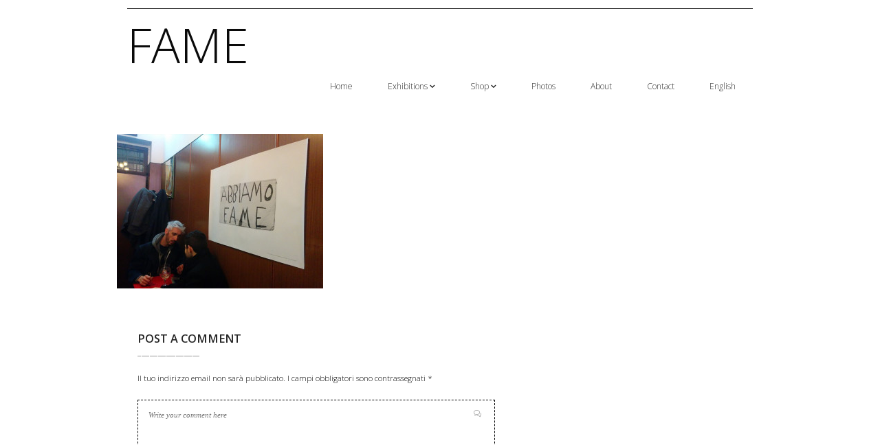

--- FILE ---
content_type: text/html; charset=UTF-8
request_url: https://iamhungry.it/i-am-hungry-homepage/slide10-2/
body_size: 14889
content:
<!DOCTYPE html>
<html lang="it-IT">
<head>
<meta charset="UTF-8">
<meta name="viewport" content="width=device-width, initial-scale=1">
<link rel="profile" href="http://gmpg.org/xfn/11">
<link rel="pingback" href="https://iamhungry.it/xmlrpc.php">

<meta name='robots' content='index, follow, max-image-preview:large, max-snippet:-1, max-video-preview:-1' />
<link sizes="16x16" href="http://iamhungry.it/wp-content/uploads/2015/11/favicon-32x32.png" rel="icon" /><link rel="apple-touch-icon" sizes="57x57" href="http://iamhungry.it/wp-content/uploads/2015/11/apple-icon-57x57.png" /><link rel="apple-touch-icon-precomposed" sizes="114x114" href="http://iamhungry.it/wp-content/uploads/2015/11/apple-icon-114x114.png" /><link rel="apple-touch-icon" sizes="72x72" href="http://iamhungry.it/wp-content/uploads/2015/11/apple-icon-72x72.png" /><link rel="apple-touch-icon" sizes="144x144" href="http://iamhungry.it/wp-content/uploads/2015/11/android-icon-144x144.png" />
	<!-- This site is optimized with the Yoast SEO plugin v19.14 - https://yoast.com/wordpress/plugins/seo/ -->
	<title>slide10 - FAME</title>

<link rel="stylesheet" href="https://iamhungry.it/wp-content/plugins/sitepress-multilingual-cms/res/css/language-selector.css?v=3.1.9.3" type="text/css" media="all" />
	<link rel="canonical" href="https://iamhungry.it/i-am-hungry-homepage/slide10-2/" />
	<meta property="og:locale" content="it_IT" />
	<meta property="og:type" content="article" />
	<meta property="og:title" content="slide10 - FAME" />
	<meta property="og:url" content="https://iamhungry.it/i-am-hungry-homepage/slide10-2/" />
	<meta property="og:site_name" content="FAME" />
	<meta property="og:image" content="https://iamhungry.it/i-am-hungry-homepage/slide10-2" />
	<meta property="og:image:width" content="1333" />
	<meta property="og:image:height" content="1000" />
	<meta property="og:image:type" content="image/jpeg" />
	<meta name="twitter:card" content="summary_large_image" />
	<script type="application/ld+json" class="yoast-schema-graph">{"@context":"https://schema.org","@graph":[{"@type":"WebPage","@id":"https://iamhungry.it/i-am-hungry-homepage/slide10-2/","url":"https://iamhungry.it/i-am-hungry-homepage/slide10-2/","name":"slide10 - FAME","isPartOf":{"@id":"https://iamhungry.it/#website"},"primaryImageOfPage":{"@id":"https://iamhungry.it/i-am-hungry-homepage/slide10-2/#primaryimage"},"image":{"@id":"https://iamhungry.it/i-am-hungry-homepage/slide10-2/#primaryimage"},"thumbnailUrl":"https://iamhungry.it/wp-content/uploads/2015/11/slide10.jpg","datePublished":"2016-01-26T10:44:36+00:00","dateModified":"2016-01-26T10:44:36+00:00","breadcrumb":{"@id":"https://iamhungry.it/i-am-hungry-homepage/slide10-2/#breadcrumb"},"inLanguage":"it-IT","potentialAction":[{"@type":"ReadAction","target":["https://iamhungry.it/i-am-hungry-homepage/slide10-2/"]}]},{"@type":"ImageObject","inLanguage":"it-IT","@id":"https://iamhungry.it/i-am-hungry-homepage/slide10-2/#primaryimage","url":"https://iamhungry.it/wp-content/uploads/2015/11/slide10.jpg","contentUrl":"https://iamhungry.it/wp-content/uploads/2015/11/slide10.jpg","width":1333,"height":1000},{"@type":"BreadcrumbList","@id":"https://iamhungry.it/i-am-hungry-homepage/slide10-2/#breadcrumb","itemListElement":[{"@type":"ListItem","position":1,"name":"Home","item":"https://iamhungry.it/"},{"@type":"ListItem","position":2,"name":"I Am Hungry &#8211; Homepage","item":"https://iamhungry.it/"},{"@type":"ListItem","position":3,"name":"slide10"}]},{"@type":"WebSite","@id":"https://iamhungry.it/#website","url":"https://iamhungry.it/","name":"FAME","description":"","potentialAction":[{"@type":"SearchAction","target":{"@type":"EntryPoint","urlTemplate":"https://iamhungry.it/?s={search_term_string}"},"query-input":"required name=search_term_string"}],"inLanguage":"it-IT"}]}</script>
	<!-- / Yoast SEO plugin. -->


<link rel='dns-prefetch' href='//fonts.googleapis.com' />
<link rel="alternate" type="application/rss+xml" title="FAME &raquo; Feed" href="https://iamhungry.it/feed/" />
<link rel="alternate" type="application/rss+xml" title="FAME &raquo; Feed dei commenti" href="https://iamhungry.it/comments/feed/" />
<link rel="alternate" type="application/rss+xml" title="FAME &raquo; slide10 Feed dei commenti" href="https://iamhungry.it/i-am-hungry-homepage/slide10-2/feed/" />
<link rel="alternate" title="oEmbed (JSON)" type="application/json+oembed" href="https://iamhungry.it/wp-json/oembed/1.0/embed?url=https%3A%2F%2Fiamhungry.it%2Fi-am-hungry-homepage%2Fslide10-2%2F" />
<link rel="alternate" title="oEmbed (XML)" type="text/xml+oembed" href="https://iamhungry.it/wp-json/oembed/1.0/embed?url=https%3A%2F%2Fiamhungry.it%2Fi-am-hungry-homepage%2Fslide10-2%2F&#038;format=xml" />
<style id='wp-img-auto-sizes-contain-inline-css' type='text/css'>
img:is([sizes=auto i],[sizes^="auto," i]){contain-intrinsic-size:3000px 1500px}
/*# sourceURL=wp-img-auto-sizes-contain-inline-css */
</style>
<link rel='stylesheet' id='icon-font-style-css' href='https://iamhungry.it/wp-content/themes/velo/framework/k2ticon/css/icon-font-style.css' type='text/css' media='all' />
<style id='wp-emoji-styles-inline-css' type='text/css'>

	img.wp-smiley, img.emoji {
		display: inline !important;
		border: none !important;
		box-shadow: none !important;
		height: 1em !important;
		width: 1em !important;
		margin: 0 0.07em !important;
		vertical-align: -0.1em !important;
		background: none !important;
		padding: 0 !important;
	}
/*# sourceURL=wp-emoji-styles-inline-css */
</style>
<link rel='stylesheet' id='wp-block-library-css' href='https://iamhungry.it/wp-includes/css/dist/block-library/style.min.css' type='text/css' media='all' />
<style id='global-styles-inline-css' type='text/css'>
:root{--wp--preset--aspect-ratio--square: 1;--wp--preset--aspect-ratio--4-3: 4/3;--wp--preset--aspect-ratio--3-4: 3/4;--wp--preset--aspect-ratio--3-2: 3/2;--wp--preset--aspect-ratio--2-3: 2/3;--wp--preset--aspect-ratio--16-9: 16/9;--wp--preset--aspect-ratio--9-16: 9/16;--wp--preset--color--black: #000000;--wp--preset--color--cyan-bluish-gray: #abb8c3;--wp--preset--color--white: #ffffff;--wp--preset--color--pale-pink: #f78da7;--wp--preset--color--vivid-red: #cf2e2e;--wp--preset--color--luminous-vivid-orange: #ff6900;--wp--preset--color--luminous-vivid-amber: #fcb900;--wp--preset--color--light-green-cyan: #7bdcb5;--wp--preset--color--vivid-green-cyan: #00d084;--wp--preset--color--pale-cyan-blue: #8ed1fc;--wp--preset--color--vivid-cyan-blue: #0693e3;--wp--preset--color--vivid-purple: #9b51e0;--wp--preset--gradient--vivid-cyan-blue-to-vivid-purple: linear-gradient(135deg,rgb(6,147,227) 0%,rgb(155,81,224) 100%);--wp--preset--gradient--light-green-cyan-to-vivid-green-cyan: linear-gradient(135deg,rgb(122,220,180) 0%,rgb(0,208,130) 100%);--wp--preset--gradient--luminous-vivid-amber-to-luminous-vivid-orange: linear-gradient(135deg,rgb(252,185,0) 0%,rgb(255,105,0) 100%);--wp--preset--gradient--luminous-vivid-orange-to-vivid-red: linear-gradient(135deg,rgb(255,105,0) 0%,rgb(207,46,46) 100%);--wp--preset--gradient--very-light-gray-to-cyan-bluish-gray: linear-gradient(135deg,rgb(238,238,238) 0%,rgb(169,184,195) 100%);--wp--preset--gradient--cool-to-warm-spectrum: linear-gradient(135deg,rgb(74,234,220) 0%,rgb(151,120,209) 20%,rgb(207,42,186) 40%,rgb(238,44,130) 60%,rgb(251,105,98) 80%,rgb(254,248,76) 100%);--wp--preset--gradient--blush-light-purple: linear-gradient(135deg,rgb(255,206,236) 0%,rgb(152,150,240) 100%);--wp--preset--gradient--blush-bordeaux: linear-gradient(135deg,rgb(254,205,165) 0%,rgb(254,45,45) 50%,rgb(107,0,62) 100%);--wp--preset--gradient--luminous-dusk: linear-gradient(135deg,rgb(255,203,112) 0%,rgb(199,81,192) 50%,rgb(65,88,208) 100%);--wp--preset--gradient--pale-ocean: linear-gradient(135deg,rgb(255,245,203) 0%,rgb(182,227,212) 50%,rgb(51,167,181) 100%);--wp--preset--gradient--electric-grass: linear-gradient(135deg,rgb(202,248,128) 0%,rgb(113,206,126) 100%);--wp--preset--gradient--midnight: linear-gradient(135deg,rgb(2,3,129) 0%,rgb(40,116,252) 100%);--wp--preset--font-size--small: 13px;--wp--preset--font-size--medium: 20px;--wp--preset--font-size--large: 36px;--wp--preset--font-size--x-large: 42px;--wp--preset--spacing--20: 0.44rem;--wp--preset--spacing--30: 0.67rem;--wp--preset--spacing--40: 1rem;--wp--preset--spacing--50: 1.5rem;--wp--preset--spacing--60: 2.25rem;--wp--preset--spacing--70: 3.38rem;--wp--preset--spacing--80: 5.06rem;--wp--preset--shadow--natural: 6px 6px 9px rgba(0, 0, 0, 0.2);--wp--preset--shadow--deep: 12px 12px 50px rgba(0, 0, 0, 0.4);--wp--preset--shadow--sharp: 6px 6px 0px rgba(0, 0, 0, 0.2);--wp--preset--shadow--outlined: 6px 6px 0px -3px rgb(255, 255, 255), 6px 6px rgb(0, 0, 0);--wp--preset--shadow--crisp: 6px 6px 0px rgb(0, 0, 0);}:where(.is-layout-flex){gap: 0.5em;}:where(.is-layout-grid){gap: 0.5em;}body .is-layout-flex{display: flex;}.is-layout-flex{flex-wrap: wrap;align-items: center;}.is-layout-flex > :is(*, div){margin: 0;}body .is-layout-grid{display: grid;}.is-layout-grid > :is(*, div){margin: 0;}:where(.wp-block-columns.is-layout-flex){gap: 2em;}:where(.wp-block-columns.is-layout-grid){gap: 2em;}:where(.wp-block-post-template.is-layout-flex){gap: 1.25em;}:where(.wp-block-post-template.is-layout-grid){gap: 1.25em;}.has-black-color{color: var(--wp--preset--color--black) !important;}.has-cyan-bluish-gray-color{color: var(--wp--preset--color--cyan-bluish-gray) !important;}.has-white-color{color: var(--wp--preset--color--white) !important;}.has-pale-pink-color{color: var(--wp--preset--color--pale-pink) !important;}.has-vivid-red-color{color: var(--wp--preset--color--vivid-red) !important;}.has-luminous-vivid-orange-color{color: var(--wp--preset--color--luminous-vivid-orange) !important;}.has-luminous-vivid-amber-color{color: var(--wp--preset--color--luminous-vivid-amber) !important;}.has-light-green-cyan-color{color: var(--wp--preset--color--light-green-cyan) !important;}.has-vivid-green-cyan-color{color: var(--wp--preset--color--vivid-green-cyan) !important;}.has-pale-cyan-blue-color{color: var(--wp--preset--color--pale-cyan-blue) !important;}.has-vivid-cyan-blue-color{color: var(--wp--preset--color--vivid-cyan-blue) !important;}.has-vivid-purple-color{color: var(--wp--preset--color--vivid-purple) !important;}.has-black-background-color{background-color: var(--wp--preset--color--black) !important;}.has-cyan-bluish-gray-background-color{background-color: var(--wp--preset--color--cyan-bluish-gray) !important;}.has-white-background-color{background-color: var(--wp--preset--color--white) !important;}.has-pale-pink-background-color{background-color: var(--wp--preset--color--pale-pink) !important;}.has-vivid-red-background-color{background-color: var(--wp--preset--color--vivid-red) !important;}.has-luminous-vivid-orange-background-color{background-color: var(--wp--preset--color--luminous-vivid-orange) !important;}.has-luminous-vivid-amber-background-color{background-color: var(--wp--preset--color--luminous-vivid-amber) !important;}.has-light-green-cyan-background-color{background-color: var(--wp--preset--color--light-green-cyan) !important;}.has-vivid-green-cyan-background-color{background-color: var(--wp--preset--color--vivid-green-cyan) !important;}.has-pale-cyan-blue-background-color{background-color: var(--wp--preset--color--pale-cyan-blue) !important;}.has-vivid-cyan-blue-background-color{background-color: var(--wp--preset--color--vivid-cyan-blue) !important;}.has-vivid-purple-background-color{background-color: var(--wp--preset--color--vivid-purple) !important;}.has-black-border-color{border-color: var(--wp--preset--color--black) !important;}.has-cyan-bluish-gray-border-color{border-color: var(--wp--preset--color--cyan-bluish-gray) !important;}.has-white-border-color{border-color: var(--wp--preset--color--white) !important;}.has-pale-pink-border-color{border-color: var(--wp--preset--color--pale-pink) !important;}.has-vivid-red-border-color{border-color: var(--wp--preset--color--vivid-red) !important;}.has-luminous-vivid-orange-border-color{border-color: var(--wp--preset--color--luminous-vivid-orange) !important;}.has-luminous-vivid-amber-border-color{border-color: var(--wp--preset--color--luminous-vivid-amber) !important;}.has-light-green-cyan-border-color{border-color: var(--wp--preset--color--light-green-cyan) !important;}.has-vivid-green-cyan-border-color{border-color: var(--wp--preset--color--vivid-green-cyan) !important;}.has-pale-cyan-blue-border-color{border-color: var(--wp--preset--color--pale-cyan-blue) !important;}.has-vivid-cyan-blue-border-color{border-color: var(--wp--preset--color--vivid-cyan-blue) !important;}.has-vivid-purple-border-color{border-color: var(--wp--preset--color--vivid-purple) !important;}.has-vivid-cyan-blue-to-vivid-purple-gradient-background{background: var(--wp--preset--gradient--vivid-cyan-blue-to-vivid-purple) !important;}.has-light-green-cyan-to-vivid-green-cyan-gradient-background{background: var(--wp--preset--gradient--light-green-cyan-to-vivid-green-cyan) !important;}.has-luminous-vivid-amber-to-luminous-vivid-orange-gradient-background{background: var(--wp--preset--gradient--luminous-vivid-amber-to-luminous-vivid-orange) !important;}.has-luminous-vivid-orange-to-vivid-red-gradient-background{background: var(--wp--preset--gradient--luminous-vivid-orange-to-vivid-red) !important;}.has-very-light-gray-to-cyan-bluish-gray-gradient-background{background: var(--wp--preset--gradient--very-light-gray-to-cyan-bluish-gray) !important;}.has-cool-to-warm-spectrum-gradient-background{background: var(--wp--preset--gradient--cool-to-warm-spectrum) !important;}.has-blush-light-purple-gradient-background{background: var(--wp--preset--gradient--blush-light-purple) !important;}.has-blush-bordeaux-gradient-background{background: var(--wp--preset--gradient--blush-bordeaux) !important;}.has-luminous-dusk-gradient-background{background: var(--wp--preset--gradient--luminous-dusk) !important;}.has-pale-ocean-gradient-background{background: var(--wp--preset--gradient--pale-ocean) !important;}.has-electric-grass-gradient-background{background: var(--wp--preset--gradient--electric-grass) !important;}.has-midnight-gradient-background{background: var(--wp--preset--gradient--midnight) !important;}.has-small-font-size{font-size: var(--wp--preset--font-size--small) !important;}.has-medium-font-size{font-size: var(--wp--preset--font-size--medium) !important;}.has-large-font-size{font-size: var(--wp--preset--font-size--large) !important;}.has-x-large-font-size{font-size: var(--wp--preset--font-size--x-large) !important;}
/*# sourceURL=global-styles-inline-css */
</style>

<style id='classic-theme-styles-inline-css' type='text/css'>
/*! This file is auto-generated */
.wp-block-button__link{color:#fff;background-color:#32373c;border-radius:9999px;box-shadow:none;text-decoration:none;padding:calc(.667em + 2px) calc(1.333em + 2px);font-size:1.125em}.wp-block-file__button{background:#32373c;color:#fff;text-decoration:none}
/*# sourceURL=/wp-includes/css/classic-themes.min.css */
</style>
<link rel='stylesheet' id='contact-form-7-css' href='https://iamhungry.it/wp-content/plugins/contact-form-7/includes/css/styles.css?ver=5.7.2' type='text/css' media='all' />
<link rel='stylesheet' id='k2t-fontawesome-css' href='https://iamhungry.it/wp-content/plugins/k2t-velo-shortcodes/includes/assets/css/font-awesome.min.css' type='text/css' media='all' />
<link rel='stylesheet' id='simple-line-icons-css' href='https://iamhungry.it/wp-content/plugins/k2t-velo-shortcodes/includes/assets/css/simple-line-icons.css' type='text/css' media='all' />
<link rel='stylesheet' id='k2t-animate-css' href='https://iamhungry.it/wp-content/plugins/k2t-velo-shortcodes/includes/assets/css/animate.min.css' type='text/css' media='all' />
<link rel='stylesheet' id='magnific-popup-css' href='https://iamhungry.it/wp-content/plugins/k2t-velo-shortcodes/includes/assets/css/magnific-popup.css' type='text/css' media='all' />
<link rel='stylesheet' id='k2t-plugin-shortcodes-css' href='https://iamhungry.it/wp-content/plugins/k2t-velo-shortcodes/includes/assets/css/shortcodes.css' type='text/css' media='all' />
<link rel='stylesheet' id='k2t-plugin-shortcodes-responsive-css' href='https://iamhungry.it/wp-content/plugins/k2t-velo-shortcodes/includes/assets/css/responsive.css' type='text/css' media='all' />
<link rel='stylesheet' id='rs-plugin-settings-css' href='https://iamhungry.it/wp-content/plugins/revslider/public/assets/css/settings.css?ver=5.4.8' type='text/css' media='all' />
<style id='rs-plugin-settings-inline-css' type='text/css'>
.tp-caption a{color:#ff7302;text-shadow:none;-webkit-transition:all 0.2s ease-out;-moz-transition:all 0.2s ease-out;-o-transition:all 0.2s ease-out;-ms-transition:all 0.2s ease-out}.tp-caption a:hover{color:#ffa902}
/*# sourceURL=rs-plugin-settings-inline-css */
</style>
<link rel='stylesheet' id='woocommerce-layout-css' href='https://iamhungry.it/wp-content/plugins/woocommerce/assets/css/woocommerce-layout.css?ver=7.3.0' type='text/css' media='all' />
<link rel='stylesheet' id='woocommerce-smallscreen-css' href='https://iamhungry.it/wp-content/plugins/woocommerce/assets/css/woocommerce-smallscreen.css?ver=7.3.0' type='text/css' media='only screen and (max-width: 768px)' />
<link rel='stylesheet' id='woocommerce-general-css' href='https://iamhungry.it/wp-content/plugins/woocommerce/assets/css/woocommerce.css?ver=7.3.0' type='text/css' media='all' />
<style id='woocommerce-inline-inline-css' type='text/css'>
.woocommerce form .form-row .required { visibility: visible; }
/*# sourceURL=woocommerce-inline-inline-css */
</style>
<link rel='stylesheet' id='jquery-ui-custom-css' href='https://iamhungry.it/wp-content/plugins/zm-ajax-login-register/assets/jquery-ui.css' type='text/css' media='all' />
<link rel='stylesheet' id='ajax-login-register-style-css' href='https://iamhungry.it/wp-content/plugins/zm-ajax-login-register/assets/style.css' type='text/css' media='all' />
<link rel='stylesheet' id='google-fonts-css' href='//fonts.googleapis.com/css?family=Open+Sans%3A100%2C300%2C400%2C600%2C700%2C800%7COpen+Sans%3A100%2C300%2C400%2C600%2C700%2C800%7COpen+Sans%3A100%2C300%2C400%2C600%2C700%2C800&#038;subset=latin%2Cgreek-ext%2Ccyrillic%2Clatin-ext%2Cgreek%2Ccyrillic-ext%2Cvietnamese' type='text/css' media='all' />
<link rel='stylesheet' id='wcm-style-css' href='https://iamhungry.it/wp-content/themes/velo/assets/css/woocommerce.css' type='text/css' media='all' />
<link rel='stylesheet' id='cbpBGSlideshow-css' href='https://iamhungry.it/wp-content/themes/velo/assets/css/vendor/cbpBGSlideshow.css' type='text/css' media='all' />
<link rel='stylesheet' id='velo-owl-style-css' href='https://iamhungry.it/wp-content/themes/velo/assets/css/vendor/owl.css' type='text/css' media='all' />
<link rel='stylesheet' id='velo-main-style-css' href='https://iamhungry.it/wp-content/themes/velo/assets/css/main.css' type='text/css' media='all' />
<link rel='stylesheet' id='velo-reponsive-style-css' href='https://iamhungry.it/wp-content/themes/velo/assets/css/responsive.css' type='text/css' media='all' />
<link rel='stylesheet' id='js_composer_front-css' href='https://iamhungry.it/wp-content/plugins/js_composer/assets/css/js_composer.min.css?ver=5.7' type='text/css' media='all' />
<link rel='stylesheet' id='dhvc-woocommerce-page-awesome-css' href='https://iamhungry.it/wp-content/plugins/dhvc-woocommerce-page/assets/fonts/awesome/css/font-awesome.min.css?ver=4.0.3' type='text/css' media='all' />
<link rel='stylesheet' id='dhvc-woocommerce-page-css' href='https://iamhungry.it/wp-content/plugins/dhvc-woocommerce-page/assets/css/style.css?ver=1.9.1' type='text/css' media='all' />
<link rel='stylesheet' id='jquery-ui-smoothness-css' href='https://iamhungry.it/wp-content/plugins/contact-form-7/includes/js/jquery-ui/themes/smoothness/jquery-ui.min.css?ver=1.12.1' type='text/css' media='screen' />
<link rel='stylesheet' id='dhwc-widget-brand-slider-css' href='https://iamhungry.it/wp-content/plugins/dhvc-woocommerce/includes/dhwc-brand/assets/css/jquery.bxslider.css' type='text/css' media='all' />
<script type="text/javascript" src="https://iamhungry.it/wp-includes/js/jquery/jquery.min.js?ver=3.7.1" id="jquery-core-js"></script>
<script type="text/javascript" src="https://iamhungry.it/wp-includes/js/jquery/jquery-migrate.min.js?ver=3.4.1" id="jquery-migrate-js"></script>
<script type="text/javascript" src="https://iamhungry.it/wp-content/plugins/revslider/public/assets/js/jquery.themepunch.tools.min.js?ver=5.4.8" id="tp-tools-js"></script>
<script type="text/javascript" src="https://iamhungry.it/wp-content/plugins/revslider/public/assets/js/jquery.themepunch.revolution.min.js?ver=5.4.8" id="revmin-js"></script>
<script type="text/javascript" src="https://iamhungry.it/wp-content/plugins/woocommerce/assets/js/jquery-blockui/jquery.blockUI.min.js?ver=2.7.0-wc.7.3.0" id="jquery-blockui-js"></script>
<script type="text/javascript" id="wc-add-to-cart-js-extra">
/* <![CDATA[ */
var wc_add_to_cart_params = {"ajax_url":"/wp-admin/admin-ajax.php","wc_ajax_url":"/?wc-ajax=%%endpoint%%","i18n_view_cart":"Visualizza carrello","cart_url":"https://iamhungry.it/carrello/","is_cart":"","cart_redirect_after_add":"no"};
//# sourceURL=wc-add-to-cart-js-extra
/* ]]> */
</script>
<script type="text/javascript" src="https://iamhungry.it/wp-content/plugins/woocommerce/assets/js/frontend/add-to-cart.min.js?ver=7.3.0" id="wc-add-to-cart-js"></script>
<script type="text/javascript" src="https://iamhungry.it/wp-includes/js/jquery/ui/core.min.js?ver=1.13.3" id="jquery-ui-core-js"></script>
<script type="text/javascript" src="https://iamhungry.it/wp-includes/js/jquery/ui/mouse.min.js?ver=1.13.3" id="jquery-ui-mouse-js"></script>
<script type="text/javascript" src="https://iamhungry.it/wp-includes/js/jquery/ui/resizable.min.js?ver=1.13.3" id="jquery-ui-resizable-js"></script>
<script type="text/javascript" src="https://iamhungry.it/wp-includes/js/jquery/ui/draggable.min.js?ver=1.13.3" id="jquery-ui-draggable-js"></script>
<script type="text/javascript" src="https://iamhungry.it/wp-includes/js/jquery/ui/controlgroup.min.js?ver=1.13.3" id="jquery-ui-controlgroup-js"></script>
<script type="text/javascript" src="https://iamhungry.it/wp-includes/js/jquery/ui/checkboxradio.min.js?ver=1.13.3" id="jquery-ui-checkboxradio-js"></script>
<script type="text/javascript" src="https://iamhungry.it/wp-includes/js/jquery/ui/button.min.js?ver=1.13.3" id="jquery-ui-button-js"></script>
<script type="text/javascript" src="https://iamhungry.it/wp-includes/js/jquery/ui/dialog.min.js?ver=1.13.3" id="jquery-ui-dialog-js"></script>
<script type="text/javascript" id="ajax-login-register-script-js-extra">
/* <![CDATA[ */
var _zm_alr_settings = {"ajaxurl":"https://iamhungry.it/wp-admin/admin-ajax.php","login_handle":"","register_handle":"","redirect":"https://iamhungry.it/","wp_logout_url":"https://iamhungry.it/wp-login.php?action=logout&redirect_to=https%3A%2F%2Fiamhungry.it&_wpnonce=a8d922b80a","logout_text":"Chiudi sessione","close_text":"Chiudi","pre_load_forms":"zm_alr_misc_pre_load_no","logged_in_text":"Sei gi\u00e0 connesso","registered_text":"Sei gi\u00e0 registrato","dialog_width":"265","dialog_height":"auto","dialog_position":{"my":"center top","at":"center top+5%","of":"body"}};
//# sourceURL=ajax-login-register-script-js-extra
/* ]]> */
</script>
<script type="text/javascript" src="https://iamhungry.it/wp-content/plugins/zm-ajax-login-register/assets/scripts.js" id="ajax-login-register-script-js"></script>
<script type="text/javascript" src="https://iamhungry.it/wp-content/plugins/zm-ajax-login-register/assets/login.js" id="ajax-login-register-login-script-js"></script>
<script type="text/javascript" src="https://iamhungry.it/wp-content/plugins/zm-ajax-login-register/assets/register.js" id="ajax-login-register-register-script-js"></script>
<script type="text/javascript" src="https://iamhungry.it/wp-content/plugins/js_composer/assets/js/vendors/woocommerce-add-to-cart.js?ver=5.7" id="vc_woocommerce-add-to-cart-js-js"></script>
<link rel="https://api.w.org/" href="https://iamhungry.it/wp-json/" /><link rel="alternate" title="JSON" type="application/json" href="https://iamhungry.it/wp-json/wp/v2/media/563" /><link rel="EditURI" type="application/rsd+xml" title="RSD" href="https://iamhungry.it/xmlrpc.php?rsd" />
<meta name="generator" content="WordPress 6.9" />
<meta name="generator" content="WooCommerce 7.3.0" />
<link rel='shortlink' href='https://iamhungry.it/?p=563' />
<meta name="generator" content="WPML ver:3.1.9.3 stt:27,1;0" />
		<style>
			
			
						.k2t-wrap, .container { max-width: 940px; }
					
					.k2t-logo { margin-top: 0px;margin-left: 0px;margin-right: 0px;margin-bottom: 0px; }
				
					h1, h2, h3, h4 { color: #000000; font-family: Open Sans ! important; }
					.k2t-navigation ul li a,
					.k2t-navigation ul li span { font-family: Open Sans; }
				
					a { color: #565656; }
				
					a:hover, a:focus { color: #000000; }
				
					.k2t-header-mid .k2t-menu li a,
					.k2t-header-mid .k2t-menu > li:hover a, .k2t-header-mid .k2t-menu > li > a:hover, .k2t-header-mid .k2t-menu > li.current-menu-item > a, .k2t-header-mid .k2t-menu > li.current-menu-parent > a, .k2t-header-mid .k2t-menu > li.current-menu-ancestor > a { color: #252525!important; }
				
					.k2t-header-mid .k2t-menu li ul li a span::before,
					.k2t-header-mid .k2t-menu > li:hover a{ color: #959595 !important; }
				
					.k2t-content, .k2t-body { background-color: #ffffff; }
				
					body { font-family: Open Sans; font-size: 13px; }
				
					.k2t-header-mid .k2t-menu, .k2t-header .k2t-menu .mega-container ul, .vertical-menu .k2t-header-mid .k2t-menu { font-family: Open Sans; font-size: 15px; }
				
					.k2t-header-mid .k2t-menu > li > a { text-transform: none; }
				
					.k2t-header-mid .k2t-menu > li > a { font-weight: 300; }
				
					h1 { font-size: 40px; }
					h2 { font-size: 20px; }
					h3 { font-size: 16px; }
					h4 { font-size: 14px; }
					h5 { font-size: 14px; }
					h6 { font-size: 14px; }
				
					.k2t-header-mid .k2t-menu .sub-menu { font-size: 15px; }
				
						.k2t-title-bar.shadow:after { opacity: ; }
					
			/* Primary color
			------------------------------------------------- */
						.button-border,
			.h-element i,
			.custom-login .login-from .not-a-member-handle,
			.wp-social-login-provider-list .wp-social-login-provider:hover:after,
			.search-box.style-2 .k2t-search-form #s,
			.search-box.style-2 .k2t-search-form .orig,
			.k2t-searchbox .searchsubmit:hover,
			.k2t-header-top a,
			.k2t-header-top .k2t-menu li a:hover,
			.k2t-header-mid .search-box:hover,
			.k2t-header-mid .social li a:hover,
			.k2t-header-mid .k2t-menu li > a.current,
			.k2t-header-bot a,
			.k2t-header-bot .social li a:hover,
			.k2t-breadcrumbs a:hover,
			.post-item .entry-title a:hover,
			.entry-box .entry-title a:hover,
			.post-item header span a:hover,
			.entry-box header span a:hover,
			.entry-box footer a.post,
			.widget_tag_cloud,
			.widget.widget_tag_cloud .tagcloud a,
			.about-author .author-role,
			.user-social li:hover i,
			.comment-author span,
			.comment-body .comment-reply-link:hover, 
			.comment-body .comment-edit-link:hover,
			.form-submit #submit:hover,
			.form-submit #submit label.error,
			#response,
			.wpb_video_wrapper #player .title a,
			.error-404-des a:hover,
			.widget_shopping_cart .widget-title:after,
			.widget ul li a:hover,
			.widget ul li.current-cat a,
			.widget .posts-list .post-item h4 a:hover,
			.k2t-footer .k2t-top-footer .null-instagram-feed .clear:hover a,
			.k2t-footer .k2t-bottom .null-instagram-feed .clear a:hover:before,
			.k2t-footer .k2t-wrap .k2t-row > div a:hover,
			.k2t-info a:hover,
			.k2t-info .row > div .social a,
			.social-open,
			.offcanvas-sidebar .widget .posts-list .post-item h4 a,
			#close-canvas:after,
			.light-footer .k2t-footer .k2t-bottom .widget-title,
			.dhvc-woo-info .dhvc-woo-title a:hover,
			.woocommerce table.shop_table td.product-name a:hover,
			.woocommerce table.shop_table td.product-subtotal span,
			.woocommerce .cart-collaterals .cart_totals table tr.cart-subtotal td,
			.woocommerce .cart-collaterals .cart_totals table tr.order-total td,
			.woocommerce .product .p-title a:hover,
			.woocommerce .product .p-cat a:hover,
			.shop-cart .buttons .button,
			.shop-cart .shop-item ul.product_list_widget li a:hover,
			.woocommerce div.product .price  ins .amount,
			.woocommerce div.product .price > .amount,
			.k2t-iconbox-list:not(.style-3) li:hover .title,
			.k2t-iconbox.layout-1 .iconbox-icon,
			.k2t-iconbox.layout-1 .iconbox-image,
			.k2t-iconbox.layout-2 > .iconbox-icon:hover,
			.k2t-iconbox.layout-3 .title .h,
			.k2t-process.style-line .featured.k2t-step .step-count,
			.k2t-process.style-line .featured.k2t-step .step-inner:before,
			.k2t-progress .percent > .icon, 
			.k2t-progress .percent > .icon,
			.toggle-title:hover i.defaut-icon,
			.toggle-title:hover *,
			.k2t-accordion.style-2 .toggle-title.open a > *,
			.k2t-accordion.style-3 .toggle-title.open a > *,
			.k2t-testimonial.style-3 .testimonial-author,
			.wpb_content_element.wpb_tabs.outline .wpb_tabs_nav li.ui-tabs-active, 
			.wpb_content_element.wpb_tabs.outline .wpb_tabs_nav li.ui-tabs-active *,
			.wpb_content_element.wpb_tabs.outline .wpb_tabs_nav li:hover,
			.wpb_content_element.wpb_tabs.outline .wpb_tabs_nav li:hover *,
			.wpb_content_element.wpb_tabs.solid .wpb_tabs_nav li.ui-tabs-active a, 
			.wpb_content_element.wpb_tabs.solid .wpb_tabs_nav li:hover a ,
			.wpb_content_element.wpb_tabs.solid .wpb_tabs_nav li.ui-tabs-active a i, 
			.wpb_content_element.wpb_tabs.solid .wpb_tabs_nav li:hover a i,
			.wpb_content_element.wpb_tabs.bottom_line .wpb_tabs_nav li:hover a,
			.wpb_content_element.wpb_tabs.bottom_line .wpb_tabs_nav li.ui-tabs-active a,
			.wpb_content_element.wpb_tabs.bottom_line .wpb_tabs_nav li:hover a i,
			.wpb_content_element.wpb_tabs.bottom_line .wpb_tabs_nav li.ui-tabs-active a i,
			.wpb_tour.wpb_content_element .wpb_tour_tabs_wrapper .wpb_tabs_nav > li.ui-tabs-active > a, 
			.wpb_tour.wpb_content_element .wpb_tour_tabs_wrapper .wpb_tabs_nav > li:hover > a,
			.wpb_tour.wpb_content_element.outline .wpb_tour_tabs_wrapper .wpb_tabs_nav > li:hover a,
			.wpb_teaser_velo .post-title:hover, .wpb_teaser_velo .post-title:hover a,
			.k2t-blog-post .post-content > h3 a:hover			
			{
				color: #000000;
			}

			.tp-leftarrow:before,
			.tp-rightarrow:before,
			.dhvc-woo-price .amount,
			.woocommerce a.remove:hover {
				color: #000000 ! important;
			}

			button, input[type="button"], 
			input[type="reset"], 
			input[type="submit"],
			.button-border:hover,
			.custom-login .login-from .not-a-member-handle:hover,
			.more-link,
			.post-item .entry-content .more-link,
			.widget_tag_cloud .tagcloud a:hover,
			.widget.widget_tag_cloud .tagcloud a:hover,
			.k2t-navigation ul li span.current,
			.k2t-navigation ul li:hover a,
			.widget .searchform .searchsubmit,
			.k2t-footer .k2t-bottom,
			.k2t-btt:hover,
			.wpcf7 input.wpcf7-submit,
			.social li a:hover,
			#uwpqsf_id .uwpqsf_class input#uwpqsf_id_btn:hover,
			.wpb_alert.wpb_content_element.wpb_alert-info,
			.ig_popup.ig_inspire input[type="submit"],
			.k2t-title-bar .searchform .searchsubmit,
			.form-submit #submit:hover,
			.k2t-info .row > div .social a,
			.woocommerce .product .p-info .button:hover,
			.woocommerce .product .p-info .added_to_cart:hover,
			.shop-cart .buttons .button:hover,
			.woocommerce #content input.button,
			.woocommerce #respond input#submit,
			.woocommerce a.button,
			.woocommerce button.button,
			.woocommerce input.button,
			.woocommerce div.product form.cart .button:hover,
			.woocommerce-page div.product form.cart .button:hover,
			.woocommerce .widget_price_filter .price_slider_wrapper .ui-slider-range,
			.woocommerce .widget_layered_nav ul li.chosen a,
			.woocommerce-page .widget_layered_nav ul li.chosen a,
			.woocommerce div.product .variations .variations_button .button:hover,
			.woocommerce div.product .cart .button:hover,
			.product-tab.wpb_tabs .wpb_tabs_nav li.ui-state-active a,
			.k2t-btn,
			.k2t-iconbox-list.style-2 li:hover .iconbox-list-icon i,
			.k2t-iconbox-list.style-3 li:hover .iconbox-list-icon i,
			.k2t-process.style-box .k2t-step.featured,
			.pricing-footer .k2t-button a:hover,
			.pricing-special span,
			.k2t-header-bot .k2t-menu > li.children > a:hover:before,
			.k2t-header-bot .k2t-menu > li.children > a:hover:after,
			#simple-subscribe-style2 .widgetGuts.shortcode #frm-subscriptionFront .subscribeButton.button:hover,
			.dhvc-woo-list-item .dhvc-woo-addtocart a.added_to_cart.wc-forward,
			.woocommerce nav.woocommerce-pagination ul li a:focus,
			.woocommerce nav.woocommerce-pagination ul li a:hover,
			.woocommerce nav.woocommerce-pagination ul li span.current,
			.select2-results .select2-highlighted,
			.k2t-accordion .toggle-title:hover .defaut-icon:after,
			.k2t-accordion .toggle-title:hover .defaut-icon:before,
			.k2t-accordion.style-1 .toggle-title.open,
			.iview div.iview-directionNav a.iview-nextNav,
			.iview div.iview-directionNav a.iview-prevNav,
			.custom-link
			{
				background-color: #000000;
			}

			.dhvc-woo-pagination .current,.dhvc-woo-pagination a:hover,
			.k2t-accordion.style-2 .toggle-title.open i.defaut-icon:after,
			.k2t-accordion.style-2 .toggle-title.open i.defaut-icon:before,
			.k2t-accordion.style-3 .toggle-title.open i.defaut-icon:after,
			.k2t-accordion.style-3 .toggle-title.open i.defaut-icon:before
			{
				background-color: #000000 ! important;
			}

			.wpcf7 input:focus,
			.wpcf7 textarea:focus,
			.wpcf7 select:focus,
			.button-border,
			input[type="text"]:focus,
			input[type="email"]:focus,
			input[type="url"]:focus,
			input[type="password"]:focus,
			input[type="search"]:focus,
			textarea:focus,
			.custom-login .login-from .not-a-member-handle,
			.k2t-header-mid .k2t-menu > li > a .k2t-menu-notice,
			.widget_tag_cloud .tagcloud a,
			.widget.widget_tag_cloud .tagcloud a,
			#commentform #author:focus,
			#commentform #email:focus,
			#commentform #url:focus,
			#commentform #comment:focus,
			.social-open,
			#frm-subscriptionFront #frm-email:focus,
			.woocommerce .quantity input.qty:focus,
			.k2t-iconbox.layout-3:hover .iconbox-icon i,
			.pricing-footer .k2t-button a,
			.pricing-footer .k2t-button a:hover,
			.search-no-results .searchform .form-group input:focus
			{
				border-color: #000000;
			}

			.dhvc-woo-pagination .current,.dhvc-woo-pagination a:hover {
				border-color: #000000 ! important;
			}

			
						article.product-item div.product-thumb span.onsale,
			.woocommerce ul.products li.product .onsale,
			.woocommerce-page ul.products li.product .onsale,
			.single-product.woocommerce span.onsale,
			.woocommerce span.onsale, .woocommerce-page span.onsale {
				color: #000000;
				border-color: #000000;
			}

			
						.post-item .entry-title a, 
			.entry-box .entry-title a {
				color: #000000;
			}
			.widget_shopping_cart,
			.wpcf7 input,
			.wpcf7 textarea,
			.wpcf7 select,
			.cart-coupon .coupon #coupon_code,
			.woocommerce form .form-row input.input-text,
			.woocommerce form .form-row textarea,
			.woocommerce-page form .form-row input.input-text,
			.woocommerce-page form .form-row textarea,
			.select2-container .select2-choice,
			.k2t-iconbox.layout-2.dashed .iconbox-icon,
			.toggle-title i.defaut-icon,
			.k2t-accordion.style-1 .toggle-title,
			.k2t-accordion.style-3 .toggle-title,
			.k2t-big-tab .tabnav li a  {
				border-color: #000000;

			}

			
						body, input, select, textarea,
			.user-social li i,
			.comment-body .comment-meta > a,
			.error-404-des,
			.error-404-des a,
			.error-404-copy,
			.k2t-footer .k2t-top-footer .null-instagram-feed .clear a,
			.ig_message p,
			.list-style1 ul li,
			.list-style1 ul li > *,
			input[type="text"],
			input[type="email"],
			input[type="url"],
			input[type="password"],
			input[type="search"],
			textarea {
				color: #000000;
			}
			
		</style>	
		<noscript><style>.woocommerce-product-gallery{ opacity: 1 !important; }</style></noscript>
	<style type="text/css">.recentcomments a{display:inline !important;padding:0 !important;margin:0 !important;}</style><meta name="generator" content="Powered by WPBakery Page Builder - drag and drop page builder for WordPress."/>
<!--[if lte IE 9]><link rel="stylesheet" type="text/css" href="https://iamhungry.it/wp-content/plugins/js_composer/assets/css/vc_lte_ie9.min.css" media="screen"><![endif]-->
        
    <meta name="generator" content="Powered by Slider Revolution 5.4.8 - responsive, Mobile-Friendly Slider Plugin for WordPress with comfortable drag and drop interface." />
<script type="text/javascript">function setREVStartSize(e){									
						try{ e.c=jQuery(e.c);var i=jQuery(window).width(),t=9999,r=0,n=0,l=0,f=0,s=0,h=0;
							if(e.responsiveLevels&&(jQuery.each(e.responsiveLevels,function(e,f){f>i&&(t=r=f,l=e),i>f&&f>r&&(r=f,n=e)}),t>r&&(l=n)),f=e.gridheight[l]||e.gridheight[0]||e.gridheight,s=e.gridwidth[l]||e.gridwidth[0]||e.gridwidth,h=i/s,h=h>1?1:h,f=Math.round(h*f),"fullscreen"==e.sliderLayout){var u=(e.c.width(),jQuery(window).height());if(void 0!=e.fullScreenOffsetContainer){var c=e.fullScreenOffsetContainer.split(",");if (c) jQuery.each(c,function(e,i){u=jQuery(i).length>0?u-jQuery(i).outerHeight(!0):u}),e.fullScreenOffset.split("%").length>1&&void 0!=e.fullScreenOffset&&e.fullScreenOffset.length>0?u-=jQuery(window).height()*parseInt(e.fullScreenOffset,0)/100:void 0!=e.fullScreenOffset&&e.fullScreenOffset.length>0&&(u-=parseInt(e.fullScreenOffset,0))}f=u}else void 0!=e.minHeight&&f<e.minHeight&&(f=e.minHeight);e.c.closest(".rev_slider_wrapper").css({height:f})					
						}catch(d){console.log("Failure at Presize of Slider:"+d)}						
					};</script>
<noscript><style type="text/css"> .wpb_animate_when_almost_visible { opacity: 1; }</style></noscript><link rel='stylesheet' id='dhvc-woo-font-awesome-css' href='https://iamhungry.it/wp-content/plugins/dhvc-woocommerce/assets/fonts/awesome/css/font-awesome.min.css?ver=4.0.3' type='text/css' media='all' />
<link rel='stylesheet' id='dhvc-woo-chosen-css' href='https://iamhungry.it/wp-content/plugins/dhvc-woocommerce/assets/css/chosen.min.css' type='text/css' media='all' />
<link rel='stylesheet' id='dhvc-woo-css' href='https://iamhungry.it/wp-content/plugins/dhvc-woocommerce/assets/css/style.css' type='text/css' media='all' />
<link rel='stylesheet' id='vc_google_fonts_open_sans300300italicregularitalic600600italic700700italic800800italic-css' href='//fonts.googleapis.com/css?family=Open+Sans%3A300%2C300italic%2Cregular%2Citalic%2C600%2C600italic%2C700%2C700italic%2C800%2C800italic' type='text/css' media='all' />
</head>

<body class="attachment wp-singular attachment-template-default attachmentid-563 attachment-jpeg wp-theme-velo theme-velo woocommerce-no-js offcanvas-type-default  offcanvas-right wpb-js-composer js-comp-ver-5.7 vc_responsive">


<div class="k2t-container">

	<header class="k2t-header ">
		
		<style>#header-left{
    width:910px;
    margin-left:-20px;
    text-align:left;
}
.k2t-row{margin:0 !important;}
.k2t-logo-m{font-size:30px !important;}</style>	<div class="k2t-header-top" style="background-color: rgba(255,255,255,100);">
		<div class="k2t-wrap">			<div class="k2t-row">
				<div class="col-12"><div class="h-element element-editor "  id="header-left"><div class="vc_separator wpb_content_element vc_separator_align_center vc_sep_width_100 vc_sep_pos_align_center vc_separator_no_text vc_sep_color_black vc_custom_1445613145003  vc_custom_1445613145003" ><span class="vc_sep_holder vc_sep_holder_l"><span  class="vc_sep_line"></span></span><span class="vc_sep_holder vc_sep_holder_r"><span  class="vc_sep_line"></span></span>
</div><div class="vc_custom_heading" ><h1 style="text-transform: inherit;font-size: 70px;color: #0a0a0a;text-align: left;font-family:Open Sans;font-weight:300;font-style:normal">FAME</h1></div></div></div>			</div><!-- .row -->
		</div><!-- .k2t-wrap -->	</div><!-- .k2t-header-top -->
<style>.k2t-header-mid .k2t-menu > li > a {line-height:15px !important}
.k2t-header-mid{min-height:50px !important;}
.k2t-header-mid .k2t-menu li ul{top:15px !important;}
.k2t-right-m{visibility:hidden !important;};</style>	<div class="k2t-header-mid" style="">
				<div class="k2t-wrap">			<div class="k2t-row">
				<div class="col-12 right"><ul id="menu-menu-principale-without-shop" class="h-element k2t-menu "><li id="menu-item-480" class="menu-item menu-item-type-post_type menu-item-object-page menu-item-home menu-item-480"><a    href="https://iamhungry.it/" ><span class="k2t-title-menu">Home</span></a></li>
<li id="menu-item-537" class="menu-item menu-item-type-custom menu-item-object-custom menu-item-has-children menu-item-537 children "><a    href="#" ><span class="k2t-title-menu">Exhibitions</span> <span class="caret fa fa-angle-down"></span></a>
<ul class="sub-menu">
	<li id="menu-item-830" class="menu-item menu-item-type-custom menu-item-object-custom menu-item-830 k2t-dropdown-submenu"><a    href="https://www.iamhungry.it/#theghostgallery" ><span class="k2t-title-menu">The Ghost Gallery</span></a></li>
	<li id="menu-item-831" class="menu-item menu-item-type-custom menu-item-object-custom menu-item-831 k2t-dropdown-submenu"><a    href="https://www.iamhungry.it/#marios" ><span class="k2t-title-menu">Marios</span></a></li>
	<li id="menu-item-969" class="menu-item menu-item-type-custom menu-item-object-custom menu-item-969 k2t-dropdown-submenu"><a    href="https://www.iamhungry.it/#lazzaretto" ><span class="k2t-title-menu">Il Lazzaretto</span></a></li>
	<li id="menu-item-1097" class="menu-item menu-item-type-custom menu-item-object-custom menu-item-1097 k2t-dropdown-submenu"><a    href="https://www.iamhungry.it/#artissima" ><span class="k2t-title-menu">Artissima</span></a></li>
	<li id="menu-item-1098" class="menu-item menu-item-type-custom menu-item-object-custom menu-item-1098 k2t-dropdown-submenu"><a    href="https://www.iamhungry.it/#theghostgallery2" ><span class="k2t-title-menu">The Ghost Gallery #2</span></a></li>
	<li id="menu-item-1264" class="menu-item menu-item-type-custom menu-item-object-custom menu-item-1264 k2t-dropdown-submenu"><a    href="https://www.iamhungry.it/#excarceresantagata" ><span class="k2t-title-menu">Ex Carcere Sant&#8217;Agata</span></a></li>
	<li id="menu-item-1407" class="menu-item menu-item-type-custom menu-item-object-custom menu-item-1407 k2t-dropdown-submenu"><a    href="https://www.iamhungry.it/#elitabar" ><span class="k2t-title-menu">Elita Bar</span></a></li>
	<li id="menu-item-1593" class="menu-item menu-item-type-custom menu-item-object-custom menu-item-1593 k2t-dropdown-submenu"><a    href="https://www.iamhungry.it/#unevetrina" ><span class="k2t-title-menu">una Vetrina</span></a></li>
	<li id="menu-item-1408" class="menu-item menu-item-type-custom menu-item-object-custom menu-item-1408 k2t-dropdown-submenu"><a    href="https://www.iamhungry.it/#grossimaglioni" ><span class="k2t-title-menu">Grossi Maglioni Studio with The Fooders</span></a></li>
	<li id="menu-item-1594" class="menu-item menu-item-type-custom menu-item-object-custom menu-item-1594 k2t-dropdown-submenu"><a    href="https://www.iamhungry.it/#berlinflyer" ><span class="k2t-title-menu">Berlin Flyers</span></a></li>
</ul>
</li>
<li id="menu-item-1400" class="menu-item menu-item-type-post_type menu-item-object-page menu-item-has-children menu-item-1400 children "><a    href="https://iamhungry.it/negozio/" ><span class="k2t-title-menu">Shop</span> <span class="caret fa fa-angle-down"></span></a>
<ul class="sub-menu">
	<li id="menu-item-1404" class="menu-item menu-item-type-post_type menu-item-object-page menu-item-1404 k2t-dropdown-submenu"><a    href="https://iamhungry.it/piatti/" ><span class="k2t-title-menu">Piatti</span></a></li>
	<li id="menu-item-1403" class="menu-item menu-item-type-post_type menu-item-object-page menu-item-1403 k2t-dropdown-submenu"><a    href="https://iamhungry.it/poster/" ><span class="k2t-title-menu">Poster</span></a></li>
	<li id="menu-item-1401" class="menu-item menu-item-type-post_type menu-item-object-page menu-item-1401 k2t-dropdown-submenu"><a    href="https://iamhungry.it/t-shirt-uomo/" ><span class="k2t-title-menu">T-Shirt Uomo</span></a></li>
	<li id="menu-item-1402" class="menu-item menu-item-type-post_type menu-item-object-page menu-item-1402 k2t-dropdown-submenu"><a    href="https://iamhungry.it/t-shirt-donna/" ><span class="k2t-title-menu">T-Shirt Donna</span></a></li>
</ul>
</li>
<li id="menu-item-483" class="menu-item menu-item-type-custom menu-item-object-custom menu-item-483"><a    href="https://www.iamhungry.it/#gallery" ><span class="k2t-title-menu">Photos</span></a></li>
<li id="menu-item-482" class="menu-item menu-item-type-custom menu-item-object-custom menu-item-482"><a    href="https://www.iamhungry.it/#about" ><span class="k2t-title-menu">About</span></a></li>
<li id="menu-item-484" class="menu-item menu-item-type-custom menu-item-object-custom menu-item-484"><a    href="https://www.iamhungry.it/#contact" ><span class="k2t-title-menu">Contact</span></a></li>
<li id="menu-item-485" class="menu-item menu-item-type-custom menu-item-object-custom menu-item-485"><a    href="https://www.iamhungry.it/?lang=en" ><span class="k2t-title-menu">English</span></a></li>
</ul></div>			</div><!-- .row -->
		</div><!-- .k2t-wrap -->	</div><!-- .k2t-header-mid -->
<div class="k2t-header-m">
	<div class="k2t-menu-m">
		<a class="m-trigger mobile-menu-toggle"><span></span></a>
		<div class="mobile-menu-wrap dark-div">
			<a href="#" class="mobile-menu-toggle"><i class="fa fa-times-circle"></i></a>
			<ul class="mobile-menu">
				<li class="menu-item menu-item-type-post_type menu-item-object-page menu-item-home menu-item-480"><a href="https://iamhungry.it/">Home</a></li>
<li class="menu-item menu-item-type-custom menu-item-object-custom menu-item-has-children menu-item-537 children"><a href="#">Exhibitions</a>
<ul class="sub-menu">
	<li class="menu-item menu-item-type-custom menu-item-object-custom menu-item-830"><a href="https://www.iamhungry.it/#theghostgallery">The Ghost Gallery</a></li>
	<li class="menu-item menu-item-type-custom menu-item-object-custom menu-item-831"><a href="https://www.iamhungry.it/#marios">Marios</a></li>
	<li class="menu-item menu-item-type-custom menu-item-object-custom menu-item-969"><a href="https://www.iamhungry.it/#lazzaretto">Il Lazzaretto</a></li>
	<li class="menu-item menu-item-type-custom menu-item-object-custom menu-item-1097"><a href="https://www.iamhungry.it/#artissima">Artissima</a></li>
	<li class="menu-item menu-item-type-custom menu-item-object-custom menu-item-1098"><a href="https://www.iamhungry.it/#theghostgallery2">The Ghost Gallery #2</a></li>
	<li class="menu-item menu-item-type-custom menu-item-object-custom menu-item-1264"><a href="https://www.iamhungry.it/#excarceresantagata">Ex Carcere Sant&#8217;Agata</a></li>
	<li class="menu-item menu-item-type-custom menu-item-object-custom menu-item-1407"><a href="https://www.iamhungry.it/#elitabar">Elita Bar</a></li>
	<li class="menu-item menu-item-type-custom menu-item-object-custom menu-item-1593"><a href="https://www.iamhungry.it/#unevetrina">una Vetrina</a></li>
	<li class="menu-item menu-item-type-custom menu-item-object-custom menu-item-1408"><a href="https://www.iamhungry.it/#grossimaglioni">Grossi Maglioni Studio with The Fooders</a></li>
	<li class="menu-item menu-item-type-custom menu-item-object-custom menu-item-1594"><a href="https://www.iamhungry.it/#berlinflyer">Berlin Flyers</a></li>
</ul>
</li>
<li class="menu-item menu-item-type-post_type menu-item-object-page menu-item-has-children menu-item-1400 children"><a href="https://iamhungry.it/negozio/">Shop</a>
<ul class="sub-menu">
	<li class="menu-item menu-item-type-post_type menu-item-object-page menu-item-1404"><a href="https://iamhungry.it/piatti/">Piatti</a></li>
	<li class="menu-item menu-item-type-post_type menu-item-object-page menu-item-1403"><a href="https://iamhungry.it/poster/">Poster</a></li>
	<li class="menu-item menu-item-type-post_type menu-item-object-page menu-item-1401"><a href="https://iamhungry.it/t-shirt-uomo/">T-Shirt Uomo</a></li>
	<li class="menu-item menu-item-type-post_type menu-item-object-page menu-item-1402"><a href="https://iamhungry.it/t-shirt-donna/">T-Shirt Donna</a></li>
</ul>
</li>
<li class="menu-item menu-item-type-custom menu-item-object-custom menu-item-483"><a href="https://www.iamhungry.it/#gallery">Photos</a></li>
<li class="menu-item menu-item-type-custom menu-item-object-custom menu-item-482"><a href="https://www.iamhungry.it/#about">About</a></li>
<li class="menu-item menu-item-type-custom menu-item-object-custom menu-item-484"><a href="https://www.iamhungry.it/#contact">Contact</a></li>
<li class="menu-item menu-item-type-custom menu-item-object-custom menu-item-485"><a href="https://www.iamhungry.it/?lang=en">English</a></li>
			</ul>
		</div>
	</div>


	<div class="k2t-logo-m">
					<h1 class="logo-text">
				<a class="k2t-logo" rel="home" href="https://iamhungry.it/">
					FAME				</a><!-- .k2t-logo -->
			</h1><!-- .logo-text -->
			</div><!-- .k2t-logo-m -->

	<div class="k2t-right-m">
		<div class="search-box">
			<i class="fa fa-search"></i>
		</div><!-- .search-box -->
		<div class="canvas-sidebar">
			<a onclick="javascript:return false;" class="open-sidebar" href="#"><i class="fa fa-align-right"></i></a>
		</div>
	</div><!-- .k2t-right-m -->
</div><!-- .k2t-header-m -->
	</header><!-- .k2t-header -->

	<div class="k2t-body">

		
	<div class="k2t-content ">

		<div class="container k2t-wrap">
		<div class="k2t-main page" role="main">
					
					
<article id="post-563" class="post-563 attachment type-attachment status-inherit hentry">

	<div class="page-entry">
		<p class="attachment"><a href='https://iamhungry.it/wp-content/uploads/2015/11/slide10.jpg'><img fetchpriority="high" decoding="async" width="300" height="225" src="https://iamhungry.it/wp-content/uploads/2015/11/slide10-300x225.jpg" class="attachment-medium size-medium" alt="" srcset="https://iamhungry.it/wp-content/uploads/2015/11/slide10-300x225.jpg 300w, https://iamhungry.it/wp-content/uploads/2015/11/slide10-570x428.jpg 570w, https://iamhungry.it/wp-content/uploads/2015/11/slide10-1024x768.jpg 1024w, https://iamhungry.it/wp-content/uploads/2015/11/slide10-120x90.jpg 120w, https://iamhungry.it/wp-content/uploads/2015/11/slide10-500x375.jpg 500w, https://iamhungry.it/wp-content/uploads/2015/11/slide10.jpg 1333w" sizes="(max-width: 300px) 100vw, 300px" /></a></p>
		<div class="clear"></div>
	</div><!-- .page-entry -->
	
</article><!-- #post-## -->
	
					
				<div class="clear"></div>
				
				
<div id="comments" class="comments-area">

	
	
	
		<div id="respond" class="comment-respond">
		<h3 id="reply-title" class="comment-reply-title">Post a comment <small><a rel="nofollow" id="cancel-comment-reply-link" href="/i-am-hungry-homepage/slide10-2/#respond" style="display:none;">Annulla risposta</a></small></h3><form action="https://iamhungry.it/wp-comments-post.php" method="post" id="commentform" class="comment-form"><p class="comment-notes"><span id="email-notes">Il tuo indirizzo email non sarà pubblicato.</span> <span class="required-field-message">I campi obbligatori sono contrassegnati <span class="required">*</span></span></p><p class="comment-form-comment"><textarea id="comment" name="comment" aria-required="true" class="required" placeholder="Write your comment here" rows="8" cols="37" wrap="hard"></textarea></p><p class="comment-form-author"><input id="author" placeholder="Your name" name="author" type="text" value="" size="30" /></p>
<p class="comment-form-email"><input id="email" class="required" placeholder="Your E-mail" name="email" class="required" aria-required="true" type="text" value="" size="30" /></p>
<p class="form-submit"><input name="submit" type="submit" id="submit" class="submit" value="Submit" /> <input type='hidden' name='comment_post_ID' value='563' id='comment_post_ID' />
<input type='hidden' name='comment_parent' id='comment_parent' value='0' />
</p><p style="display: none;"><input type="hidden" id="akismet_comment_nonce" name="akismet_comment_nonce" value="f353e3a651" /></p><p style="display: none !important;"><label>&#916;<textarea name="ak_hp_textarea" cols="45" rows="8" maxlength="100"></textarea></label><input type="hidden" id="ak_js_1" name="ak_js" value="6"/><script>document.getElementById( "ak_js_1" ).setAttribute( "value", ( new Date() ).getTime() );</script></p>        
        <input type="hidden" name="icl_comment_language" value="it" />
        
          
        </form>	</div><!-- #respond -->
	
</div><!-- #comments -->
		</div><!-- #main -->

		</div>	</div><!-- .k2t-content -->

	</div><!-- .k2t-body -->

	<footer class="k2t-footer">
						<!-- 
			Display Instagram Widget 
		-->
		
					<div class="k2t-bottom" style="background-color:#000000;">
				<div class="k2t-wrap">
					<div class="k2t-row">
						<div class="col-3"><aside class="widget widget_nav_menu"><div class="menu-short-menu-container"><ul id="menu-short-menu" class="menu"><li id="menu-item-395" class="menu-item menu-item-type-post_type menu-item-object-page menu-item-home menu-item-395"><a href="https://iamhungry.it/">Homepage</a></li>
<li id="menu-item-396" class="menu-item menu-item-type-custom menu-item-object-custom menu-item-396"><a href="http://www.iamhungry.it/#about">About</a></li>
<li id="menu-item-397" class="menu-item menu-item-type-custom menu-item-object-custom menu-item-397"><a href="http://www.iamhungry.it/negozio/">Shop</a></li>
<li id="menu-item-398" class="menu-item menu-item-type-custom menu-item-object-custom menu-item-398"><a href="http://www.iamhungry.it/#gallery">Gallery</a></li>
</ul></div></aside></div><div class="col-6"><aside class="widget widget_text">			<div class="textwidget"><div class="vc_btn3-container vc_btn3-inline"><a class="vc_general vc_btn3 vc_btn3-size-md vc_btn3-shape-rounded vc_btn3-style-classic vc_btn3-color-grey" href="http://www.iamhungry.it/shipping" title="" target="_self">Shipping Info</a></div></div>
		</aside></div><div class="col-3"></div>					</div><!-- .k2t-row -->
				</div><!-- .k2t-wrap -->
			</div><!-- .k2t-bottom -->
		
		<div class="k2t-info">
			<div class="container">
				<div class="row">
					<div class="col-8">
						<div class="copy-right">
							<div  class="h-element k2t-logo">		<a class="k2t-logo" rel="home" href="https://iamhungry.it/">
			<h1 class="logo-text">FAME</h1>	
		</a>
		</div>													</div>
					</div>
					<div class="col-4">
																	</div>
				</div>
			</div>
		</div><!-- .k2t-info -->

	</footer><!-- .k2t-footer -->
</div><!-- .k2t-container -->

<!-- Show Offcanvas sidebar -->
<!-- End Show Offcanvas sidebar -->

<div class="k2t-searchbox">
	<form class="searchform" method="get" action="https://iamhungry.it/" >
		<input type="text" value="" name="s" class="s" placeholder="Type your keyword..." />
		<button type="submit" value="" id="searchsubmit"><i class="fa fa-search"></i></button>
	</form>
</div>

<a href="#" class="k2t-btt"><i class="fa fa-long-arrow-up"></i></a><script type="speculationrules">
{"prefetch":[{"source":"document","where":{"and":[{"href_matches":"/*"},{"not":{"href_matches":["/wp-*.php","/wp-admin/*","/wp-content/uploads/*","/wp-content/*","/wp-content/plugins/*","/wp-content/themes/velo/*","/*\\?(.+)"]}},{"not":{"selector_matches":"a[rel~=\"nofollow\"]"}},{"not":{"selector_matches":".no-prefetch, .no-prefetch a"}}]},"eagerness":"conservative"}]}
</script>
        <div id="ajax-login-register-login-dialog" class="zm_alr_login_dialog zm_alr_dialog ajax-login-register-container" title="Inizia sessione" data-security="a5605f19b4">
            <div id="ajax-login-register-login-target" class="ajax-login-register-login-dialog">Caricando...            </div>
                    </div>
            <div id="ajax-login-register-dialog" class="zm_alr_register_dialog zm_alr_dialog ajax-login-register-container" title="Regístrati" data-security="716e9fe382" style="display: none;">
            <div id="ajax-login-register-target" class="ajax-login-register-dialog">Caricando...</div>
                    </div>
    	<script type="text/javascript">
		(function () {
			var c = document.body.className;
			c = c.replace(/woocommerce-no-js/, 'woocommerce-js');
			document.body.className = c;
		})();
	</script>
	<script type="text/template" id="tmpl-variation-template">
	<div class="woocommerce-variation-description">{{{ data.variation.variation_description }}}</div>
	<div class="woocommerce-variation-price">{{{ data.variation.price_html }}}</div>
	<div class="woocommerce-variation-availability">{{{ data.variation.availability_html }}}</div>
</script>
<script type="text/template" id="tmpl-unavailable-variation-template">
	<p>Questo prodotto non è disponibile. Scegli un&#039;altra combinazione.</p>
</script>
<script type="text/javascript" src="https://iamhungry.it/wp-content/plugins/dhvc-woocommerce/includes/dhwc-brand/assets/js/jquery.bxslider.min.js" id="dhwc-widget-brand-slider-js"></script>
<script type="text/javascript" src="https://iamhungry.it/wp-content/plugins/contact-form-7/includes/swv/js/index.js?ver=5.7.2" id="swv-js"></script>
<script type="text/javascript" id="contact-form-7-js-extra">
/* <![CDATA[ */
var wpcf7 = {"api":{"root":"https://iamhungry.it/wp-json/","namespace":"contact-form-7/v1"}};
//# sourceURL=contact-form-7-js-extra
/* ]]> */
</script>
<script type="text/javascript" src="https://iamhungry.it/wp-content/plugins/contact-form-7/includes/js/index.js?ver=5.7.2" id="contact-form-7-js"></script>
<script type="text/javascript" src="https://iamhungry.it/wp-content/plugins/k2t-velo-shortcodes/includes/assets/js/shortcodes.js" id="k2t-shortcodes-js"></script>
<script type="text/javascript" src="https://iamhungry.it/wp-content/plugins/woocommerce/assets/js/js-cookie/js.cookie.min.js?ver=2.1.4-wc.7.3.0" id="js-cookie-js"></script>
<script type="text/javascript" id="woocommerce-js-extra">
/* <![CDATA[ */
var woocommerce_params = {"ajax_url":"/wp-admin/admin-ajax.php","wc_ajax_url":"/?wc-ajax=%%endpoint%%"};
//# sourceURL=woocommerce-js-extra
/* ]]> */
</script>
<script type="text/javascript" src="https://iamhungry.it/wp-content/plugins/woocommerce/assets/js/frontend/woocommerce.min.js?ver=7.3.0" id="woocommerce-js"></script>
<script type="text/javascript" id="wc-cart-fragments-js-extra">
/* <![CDATA[ */
var wc_cart_fragments_params = {"ajax_url":"/wp-admin/admin-ajax.php","wc_ajax_url":"/?wc-ajax=%%endpoint%%","cart_hash_key":"wc_cart_hash_578ef12f9fd30f3badbdc38f5e792231","fragment_name":"wc_fragments_578ef12f9fd30f3badbdc38f5e792231","request_timeout":"5000"};
//# sourceURL=wc-cart-fragments-js-extra
/* ]]> */
</script>
<script type="text/javascript" src="https://iamhungry.it/wp-content/plugins/woocommerce/assets/js/frontend/cart-fragments.min.js?ver=7.3.0" id="wc-cart-fragments-js"></script>
<script type="text/javascript" src="https://iamhungry.it/wp-content/themes/velo/assets/js/vendor/jquery-easing.js" id="jquery-easing-script-js"></script>
<script type="text/javascript" src="https://iamhungry.it/wp-content/themes/velo/assets/js/vendor/jquery.stellar.min.js" id="jquery-stellar-script-js"></script>
<script type="text/javascript" src="https://iamhungry.it/wp-content/themes/velo/assets/js/vendor/jquery.waypoints.min.js" id="jquery-waypoints-js"></script>
<script type="text/javascript" id="velo-main-script-js-extra">
/* <![CDATA[ */
var mainParams = {"sticky_menu":"sticky_top"};
//# sourceURL=velo-main-script-js-extra
/* ]]> */
</script>
<script type="text/javascript" src="https://iamhungry.it/wp-content/themes/velo/assets/js/main.js" id="velo-main-script-js"></script>
<script type="text/javascript" src="https://iamhungry.it/wp-includes/js/comment-reply.min.js" id="comment-reply-js" async="async" data-wp-strategy="async" fetchpriority="low"></script>
<script type="text/javascript" src="https://iamhungry.it/wp-includes/js/jquery/ui/datepicker.min.js?ver=1.13.3" id="jquery-ui-datepicker-js"></script>
<script type="text/javascript" id="jquery-ui-datepicker-js-after">
/* <![CDATA[ */
jQuery(function(jQuery){jQuery.datepicker.setDefaults({"closeText":"Chiudi","currentText":"Oggi","monthNames":["Gennaio","Febbraio","Marzo","Aprile","Maggio","Giugno","Luglio","Agosto","Settembre","Ottobre","Novembre","Dicembre"],"monthNamesShort":["Gen","Feb","Mar","Apr","Mag","Giu","Lug","Ago","Set","Ott","Nov","Dic"],"nextText":"Prossimo","prevText":"Precedente","dayNames":["domenica","luned\u00ec","marted\u00ec","mercoled\u00ec","gioved\u00ec","venerd\u00ec","sabato"],"dayNamesShort":["Dom","Lun","Mar","Mer","Gio","Ven","Sab"],"dayNamesMin":["D","L","M","M","G","V","S"],"dateFormat":"d MM yy","firstDay":1,"isRTL":false});});
//# sourceURL=jquery-ui-datepicker-js-after
/* ]]> */
</script>
<script type="text/javascript" src="https://iamhungry.it/wp-content/plugins/contact-form-7/includes/js/html5-fallback.js?ver=5.7.2" id="contact-form-7-html5-fallback-js"></script>
<script type="text/javascript" src="https://iamhungry.it/wp-includes/js/underscore.min.js?ver=1.13.7" id="underscore-js"></script>
<script type="text/javascript" id="wp-util-js-extra">
/* <![CDATA[ */
var _wpUtilSettings = {"ajax":{"url":"/wp-admin/admin-ajax.php"}};
//# sourceURL=wp-util-js-extra
/* ]]> */
</script>
<script type="text/javascript" src="https://iamhungry.it/wp-includes/js/wp-util.min.js" id="wp-util-js"></script>
<script type="text/javascript" id="wc-add-to-cart-variation-js-extra">
/* <![CDATA[ */
var wc_add_to_cart_variation_params = {"wc_ajax_url":"/?wc-ajax=%%endpoint%%","i18n_no_matching_variations_text":"Nessun prodotto corrisponde alla tua scelta. Prova con un'altra combinazione.","i18n_make_a_selection_text":"Seleziona le opzioni del prodotto prima di aggiungerlo al carrello.","i18n_unavailable_text":"Questo prodotto non \u00e8 disponibile. Scegli un'altra combinazione."};
//# sourceURL=wc-add-to-cart-variation-js-extra
/* ]]> */
</script>
<script type="text/javascript" src="https://iamhungry.it/wp-content/plugins/woocommerce/assets/js/frontend/add-to-cart-variation.min.js?ver=7.3.0" id="wc-add-to-cart-variation-js"></script>
<script type="text/javascript" id="dhvc-woo-js-extra">
/* <![CDATA[ */
var dhvcWooL10n = {"ajax_url":"/wp-admin/admin-ajax.php"};
//# sourceURL=dhvc-woo-js-extra
/* ]]> */
</script>
<script type="text/javascript" src="https://iamhungry.it/wp-content/plugins/dhvc-woocommerce/assets/js/script.js?ver=2.2.10" id="dhvc-woo-js"></script>
<script type="text/javascript" id="sitepress-js-extra">
/* <![CDATA[ */
var icl_vars = {"current_language":"it","icl_home":"https://iamhungry.it"};
//# sourceURL=sitepress-js-extra
/* ]]> */
</script>
<script type="text/javascript" src="https://iamhungry.it/wp-content/plugins/sitepress-multilingual-cms/res/js/sitepress.js" id="sitepress-js"></script>
<script type="text/javascript" src="https://iamhungry.it/wp-content/plugins/js_composer/assets/js/dist/js_composer_front.min.js?ver=5.7" id="wpb_composer_front_js-js"></script>
<script defer type="text/javascript" src="https://iamhungry.it/wp-content/plugins/akismet/_inc/akismet-frontend.js?ver=1680372361" id="akismet-frontend-js"></script>
<script id="wp-emoji-settings" type="application/json">
{"baseUrl":"https://s.w.org/images/core/emoji/17.0.2/72x72/","ext":".png","svgUrl":"https://s.w.org/images/core/emoji/17.0.2/svg/","svgExt":".svg","source":{"concatemoji":"https://iamhungry.it/wp-includes/js/wp-emoji-release.min.js"}}
</script>
<script type="module">
/* <![CDATA[ */
/*! This file is auto-generated */
const a=JSON.parse(document.getElementById("wp-emoji-settings").textContent),o=(window._wpemojiSettings=a,"wpEmojiSettingsSupports"),s=["flag","emoji"];function i(e){try{var t={supportTests:e,timestamp:(new Date).valueOf()};sessionStorage.setItem(o,JSON.stringify(t))}catch(e){}}function c(e,t,n){e.clearRect(0,0,e.canvas.width,e.canvas.height),e.fillText(t,0,0);t=new Uint32Array(e.getImageData(0,0,e.canvas.width,e.canvas.height).data);e.clearRect(0,0,e.canvas.width,e.canvas.height),e.fillText(n,0,0);const a=new Uint32Array(e.getImageData(0,0,e.canvas.width,e.canvas.height).data);return t.every((e,t)=>e===a[t])}function p(e,t){e.clearRect(0,0,e.canvas.width,e.canvas.height),e.fillText(t,0,0);var n=e.getImageData(16,16,1,1);for(let e=0;e<n.data.length;e++)if(0!==n.data[e])return!1;return!0}function u(e,t,n,a){switch(t){case"flag":return n(e,"\ud83c\udff3\ufe0f\u200d\u26a7\ufe0f","\ud83c\udff3\ufe0f\u200b\u26a7\ufe0f")?!1:!n(e,"\ud83c\udde8\ud83c\uddf6","\ud83c\udde8\u200b\ud83c\uddf6")&&!n(e,"\ud83c\udff4\udb40\udc67\udb40\udc62\udb40\udc65\udb40\udc6e\udb40\udc67\udb40\udc7f","\ud83c\udff4\u200b\udb40\udc67\u200b\udb40\udc62\u200b\udb40\udc65\u200b\udb40\udc6e\u200b\udb40\udc67\u200b\udb40\udc7f");case"emoji":return!a(e,"\ud83e\u1fac8")}return!1}function f(e,t,n,a){let r;const o=(r="undefined"!=typeof WorkerGlobalScope&&self instanceof WorkerGlobalScope?new OffscreenCanvas(300,150):document.createElement("canvas")).getContext("2d",{willReadFrequently:!0}),s=(o.textBaseline="top",o.font="600 32px Arial",{});return e.forEach(e=>{s[e]=t(o,e,n,a)}),s}function r(e){var t=document.createElement("script");t.src=e,t.defer=!0,document.head.appendChild(t)}a.supports={everything:!0,everythingExceptFlag:!0},new Promise(t=>{let n=function(){try{var e=JSON.parse(sessionStorage.getItem(o));if("object"==typeof e&&"number"==typeof e.timestamp&&(new Date).valueOf()<e.timestamp+604800&&"object"==typeof e.supportTests)return e.supportTests}catch(e){}return null}();if(!n){if("undefined"!=typeof Worker&&"undefined"!=typeof OffscreenCanvas&&"undefined"!=typeof URL&&URL.createObjectURL&&"undefined"!=typeof Blob)try{var e="postMessage("+f.toString()+"("+[JSON.stringify(s),u.toString(),c.toString(),p.toString()].join(",")+"));",a=new Blob([e],{type:"text/javascript"});const r=new Worker(URL.createObjectURL(a),{name:"wpTestEmojiSupports"});return void(r.onmessage=e=>{i(n=e.data),r.terminate(),t(n)})}catch(e){}i(n=f(s,u,c,p))}t(n)}).then(e=>{for(const n in e)a.supports[n]=e[n],a.supports.everything=a.supports.everything&&a.supports[n],"flag"!==n&&(a.supports.everythingExceptFlag=a.supports.everythingExceptFlag&&a.supports[n]);var t;a.supports.everythingExceptFlag=a.supports.everythingExceptFlag&&!a.supports.flag,a.supports.everything||((t=a.source||{}).concatemoji?r(t.concatemoji):t.wpemoji&&t.twemoji&&(r(t.twemoji),r(t.wpemoji)))});
//# sourceURL=https://iamhungry.it/wp-includes/js/wp-emoji-loader.min.js
/* ]]> */
</script>
</body>
</html>


--- FILE ---
content_type: text/css
request_url: https://iamhungry.it/wp-content/plugins/k2t-velo-shortcodes/includes/assets/css/shortcodes.css
body_size: 18796
content:
/*------------------------------------------------------------------
[Table of contents]

1. Popular CSS
2. Heading
3. Button
4. Dropcap
5. Iconbox List
6. Iconbox
7. Icons
8. Imagebox
9. Process
10. Highlight
11. HR
12. Member
13. Piechart
14. Progress
15. Pricing
16. Toggle
17. Countdown
18. Counter
19. Slider
20. Carousel
21. Brands
22. Callout
23. Testimonial
24. Parallax
25. Pullquote
26. Box
27. Text Block
28. Quote
29. Tab Sticky
30. Tabs
31. Single Image
32. Posts
33. Recent Project Slider
34. Tipsy
35. Event
36. Slider
37. Banner
38. Extra

/*--------------------------------------------------------------
	1. Popular CSS
--------------------------------------------------------------*/
.more-link {
	margin-top: 20px;
	border-radius: 20px;
	-moz-border-radius: 20px;
	-webkit-border-radius: 20px;
	font: 300 63%/1em 'Montserrat', sans-serif;
	text-transform: uppercase;
	background: #bdb099;
	color: #fff;
	padding: 10px 15px;
	display: inline-block;
}

.more-link:hover {
	color: #fff;
	background-color: #252525;
}


.k2t-iconbox.layout-2,
.k2t-iconbox.layout-2 > .iconbox-icon,
.k2t-iconbox.layout-2 > .iconbox-image,
.k2t-iconbox.layout-2 > .iconbox-text > .title > .h,
.k2t-iconbox.layout-2 > .iconbox-text > .desc,
.wpb_content_element.wpb_tabs.fill .wpb_tabs_nav li,
.wpb_content_element.wpb_tabs.fill .wpb_tabs_nav li > a,
.k2t-progress .bar,
.toggle-title:hover *,
.wpb_wrapper h4.wpb_toggle,
.wpb_wrapper h4.wpb_toggle:before,
.k2t-button a
{
	-webkit-transition: all .3s ease-in-out;
	-moz-transition: all .3s ease-in-out;
	-ms-transition: all .3s ease-in-out;
	-o-transition: all .3s ease-in-out;
	transition: all .3s ease-in-out;
}

/* ALIGN
--------------------------------------------------------------*/
.k2t-align-right {
	text-align:right;
}
.k2t-align-left {
	text-align:left;
}
.k2t-align-center {
	text-align:center;
}


/* Font
-----------------------------------*/
h1.k2t-google-font,
h2.k2t-google-font,
h3.k2t-google-font,
h4.k2t-google-font,
h5.k2t-google-font,
h6.k2t-google-font {
	text-transform:none;
	letter-spacing:normal;
}
.k2t-google-font.align-center {
	text-align:center;
}
.k2t-google-font.align-right {
	text-align:right;
}
span.k2t-google-font {
	margin:0 15px 5px 0;
}

/* Fullwidth
--------------------------------*/
.k2t-fullwidth {
	overflow:hidden;
	position:relative;
	background-repeat:no-repeat;
	background-size:cover;
	-webkit-background-size:cover;
	-moz-background-size:cover;
	background-position:center center;
	background-attachment:fixed;
}
.k2t-fullwidth .overlay-element {
	position:absolute;
	top:0;
	left:0;
	width:100%;
	height:100%;
	z-index:11;
}
.k2t-fullwidth .clipmask-element {
	position:absolute;
	top:0;
	left:0;
	width:100%;
	height:100%;
	z-index:16;
	opacity:0;
	background:url(../images/clipmask.png) top left repeat;
}	
.k2t-fullwidth .fullwidth-content {
	position:relative;
	z-index:20;
}
.k2t-fullwidth.has-shadow .shadow-element {
	position:absolute;
	top:0;
	left:0;
	width:100%;
	height:100%;
	z-index:12;
	box-shadow:0 0px 10px rgba(0,0,0,.14) inset;
	-webkit-box-shadow:0 0px 10px rgba(0,0,0,.14) inset;
	-moz-box-shadow:0 0px 10px rgba(0,0,0,.14) inset;
}		

/* Spacer
--------------------------------*/
.k2t-spacer {
	display:block;
	clear:both;
	height:30px;
}

.vc_separator.vc_sep_shadow .vc_sep_holder .vc_sep_line{
	height: 1px;
	position: relative;
}
.vc_separator.vc_sep_shadow .vc_sep_holder .vc_sep_line:after, .vc_separator.vc_sep_shadow .vc_sep_holder .vc_sep_line:before {
	background: url(../images/shadow-divider.png) no-repeat;
	content: "";
	height: 7px;
	left: 0;
	position: absolute;
	top: 0;
	width: 50%;
}
.vc_separator.vc_sep_shadow .vc_sep_holder .vc_sep_line:before {
	background-position: right top;
	left: auto;
	right: 0;
	top: 0;
}

/*--------------------------------------------------------------
	2. Heading
--------------------------------------------------------------*/
.k2t-heading {
	display:block;
	clear:both;
	position: relative;
}
.k2t-heading .k2t-heading-inner {
	display:inline-block;
}
.k2t-heading.underline .h:after {
	content: "";
	width: 90px;
	height: 2px;
	background: url('../images/line.png') repeat-x;
	display: block;
	margin: 10px auto;
}
.k2t-heading.align-left.underline .h:after {
	margin: 10px 0;
}
.k2t-heading .h {
	color:inherit;
	text-decoration:none;
	font: 600 125%/1em 'Montserrat', sans-serif;
	color: #252525;
	text-transform: uppercase;
}	
.k2t-heading .subtitle {
	font-weight:normal;
	text-transform:uppercase;
	letter-spacing:1px;
	font-size:12px;
	margin-top:6px;
	margin-bottom:0;
}

	/* align 
	---------------------------- */
.k2t-heading.align-center {
	text-align:center;
}
.k2t-heading.align-right {
	text-align:right;
}

	/* icon 
	---------------------------- */
.k2t-heading .heading-icon.heading-icon-top {
	 margin-bottom:20px;
 }
 .k2t-heading .heading-icon.heading-icon-left {
	 margin-right:20px;
	 float:left;
 }		
 .k2t-heading .heading-icon.heading-icon-right {
	 margin-left:20px;
	 float:right;
 }
 .k2t-heading .heading-icon.heading-icon-bottom {
	 margin-top:20px;
 }
 .k2t-heading .text {
	 overflow:hidden;
 }
 .k2t-heading .heading-icon.type-icon {
	 font-size:32px;
	 display:inline-block;
	 width:80px;
	 height:80px;
	 background:#bdb099;
	 color:#fff;
	 text-align:center;
	 border-radius:100%;
	 -webkit-border-radius:100%;
	 -moz-border-radius:100%;
	 position:relative;
	 opacity:0.5;
 }
 .k2t-heading .heading-icon.type-icon i {
	 line-height:80px;
	 position:relative;
	 z-index:12;
 }	
 .k2t-heading .heading-icon.type-icon:after {
	 content:"";
	 position:absolute;
	 width:92px;
	 height:92px;
	 background:#bdb099;
	 border-radius:100%;
	 -webkit-border-radius:100%;
	 -moz-border-radius:100%;
	 top:-6px;
	 left:-6px;
	 opacity:0.25;
	 z-index:10;
 }
 .k2t-heading .heading-icon.type-icon:before {
	 position:absolute;
	 z-index:15;
	 content:"";
	 left:50%;
	 margin-left:-5px;
	 bottom:-10px;
	 width: 0;
	 height: 0;
	 border-style: solid;
	 border-width: 12px 12px 0 0;
	 border-color: #bdb099 transparent transparent transparent;
 }

	/* align left & right 
	---------------------------- */
	.k2t-heading .heading-icon.type-icon.heading-icon-left,
	.k2t-heading .heading-icon.type-icon.heading-icon-right {
		font-size:18px;
		width:60px;
		height:60px;
	}			
	.k2t-heading .heading-icon.type-icon.heading-icon-left i,
	.k2t-heading .heading-icon.type-icon.heading-icon-right i {
		line-height:60px;
	}
	.k2t-heading .heading-icon.type-icon.heading-icon-left:after,
	.k2t-heading .heading-icon.type-icon.heading-icon-right:after {
		width:72px;
		height:72px;
	}

	/* left & right + no subtitle
	---------------------------- */
	.k2t-heading.no-subtitle .heading-icon.type-icon.heading-icon-left,
	.k2t-heading.no-subtitle .heading-icon.type-icon.heading-icon-right {
		font-size:16px;
		width:50px;
		height:50px;
	}			
	.k2t-heading.no-subtitle .heading-icon.type-icon.heading-icon-left i,
	.k2t-heading.no-subtitle .heading-icon.type-icon.heading-icon-right i {
		line-height:50px;
	}
	.k2t-heading.no-subtitle .heading-icon.type-icon.heading-icon-left:after,
	.k2t-heading.no-subtitle .heading-icon.type-icon.heading-icon-right:after {
		width:62px;
		height:62px;
	}	

/* Simple Heading
-----------------------------*/
.k2t-simple-heading {
	margin:0 0 30px;
	padding-bottom:14px;
	position:relative;
}
.k2t-simple-heading:after {
	position:absolute;
	bottom:0;
	left:0;
	width:100%;
	height:1px;
	content:"";
	border-top:1px solid;
	opacity:0.15;
}	
.k2t-simple-heading .h {
	margin-bottom:0;
}
/* center */
.k2t-simple-heading.align-center {
	text-align:center;
}
.k2t-simple-heading.align-center:after {
}
/* right */
.k2t-simple-heading.align-right {
	text-align:right;
}	
.k2t-simple-heading.align-right:after {
	left:auto;
	right:0;
}

/*--------------------------------------------------------------
	3. Button
--------------------------------------------------------------*/
.k2t-button {
	display:inline-block;
	margin-bottom: 20px
}
.k2t-btn {
	color:#fff;
	padding:10px 15px;
	cursor: pointer;
	display: inline-block;
	border-radius: 30px;
	background: #bdb099;
}  
.k2t-btn:hover {
	text-decoration:none;
	color:#fff;
}
.k2t-btn .button-text .text{
	font-weight: 400;
	font-size: 87.5%;
}
.k2t-btn .button-text .text,
.k2t-btn: .button-text .text {
	color: #fff;
}
/* sizes */
.k2t-btn.btn-large {
	color:#fff;
	padding:15px 30px;
}  
.k2t-btn.btn-small {
	padding: 5px 20px;
}

/* icon */
.k2t-btn i {
	margin-left:11px;
}
.k2t-btn.btn-icon-left i{
	margin-right:11px;
	margin-left:0;
}   
.k2t-btn.btn-no-content i:first-child {
	margin-left:0;
}
.k2t-btn.btn-no-content.btn-icon-right i:last-child {
	margin-right:0;
}
.k2t-button .button-icon-right .button-icon {
	margin: 0 -22px 0 15px;
	float: right;
}
.k2t-button .button-icon {
	color: #fff;
}
.k2t-button .btn-large .button-icon {
	font-size: 200%;
	line-height: 1.1em;
}
.k2t-button .btn-small .button-icon {
	font-size: 158%;
}
.k2t-button .button-icon-left .button-icon {
	float: left;
	margin: 0 15px 0 0px;
}
.k2t-button .btn-medium.button-icon-left .button-icon {
	margin-left: -6px;
}
.k2t-button .btn-small.button-icon-left .button-icon {
	margin-left: -5px;
	padding-right: 12px;
}
.k2t-button .btn-tiny.button-icon-left .button-icon {
	margin-left: -4px;
	padding-right: 10px;
}
.k2t-button .btn-medium.button-icon-right .button-icon {
	margin-right: -6px;
}
.k2t-button .btn-small.button-icon-right .button-icon {
	margin-right: -5px;
	padding-left: 12px;
}
.k2t-button .btn-tiny.button-icon-right .button-icon {
	margin-right: -4px;
	padding-left: 10px;
}

	/* button pill */
.k2t-btn.btn-pill {
	border-radius:88px;
	-webkit-border-radius:88px;
	-moz-border-radius:88px;
}
.k2t-btn.btn-pill.btn-large {
	border-radius:108px;
	-webkit-border-radius:108px;
	-moz-border-radius:108px;
}
.k2t-btn.btn-pill.btn-small {
	border-radius:68px;
	-webkit-border-radius:68px;
	-moz-border-radius:68px;
}
.k2t-btn.btn-pill.btn-no-content {
	padding:0 32px;
}
.k2t-btn.btn-pill.btn-large.btn-no-content {
	padding:0 19px;
}
.k2t-btn.btn-pill.btn-small.btn-no-content {
	padding:0 11px;
}   

	/* button 3D */
.k2t-btn.btn-3d {
	box-shadow: 0 -3px 0 rgba(0, 0, 0, 0.1) inset;
}               

	/* block */
.k2t-btn.block {
	display:block;
}

	/* button with subtitle */
.k2t-btn.btn-has-subtitle {
	height:auto;
	line-height:inherit;
	text-align:left;
	padding:15px 30px;
}
.k2t-btn.btn-has-subtitle .button-text {
	display:block;
}   
.k2t-btn.btn-has-subtitle .button-icon {
	display:block;
	float:right;
	margin-left:16px;
	margin-top:-7px;
	width:40px;
	height:40px;
	text-align:center;
	font-size: 40px;
	border-radius:100%;
	-webkit-border-radius:100%;
	-moz-border-radius:100%;
	color:#fff;
}
.k2t-btn.btn-has-subtitle.btn-icon-left .button-icon {
	float:left;
	display: inline-block;
	margin-left:auto;
	margin-right:16px;
}   
.k2t-btn.btn-has-subtitle .button-icon i {
	line-height:40px;
	margin:0;
}   
.k2t-btn.btn-has-subtitle .text {
	overflow: hidden;
	display: inline-block;
	float: left;
}   
.k2t-btn.btn-has-subtitle .button-main,
.k2t-btn.btn-has-subtitle .button-subtitle {
	display:block;
}
.k2t-btn.btn-has-subtitle .button-main {
	font-size:22px;
}
.k2t-btn.btn-has-subtitle .button-subtitle {
	font-family: 'Open Sans', sans-serif;
	text-transform:uppercase;
	font-size:11px;
	letter-spacing:1px;
}
.k2t-btn.btn-has-subtitle.btn-pill {
	border-radius:52px;
	-webkit-border-radius:52px;
	-moz-border-radius:52px;
	padding-left:36px;
	padding-right:36px;
}

	/* Color */    
.k2t-button a{
	background-color: #bdb099;
	font-family: "Montserrat", sans-serif;
	text-transform: uppercase;
	color: #fff;
}
.k2t-button.black a{
	background-color:#363636;
}
.k2t-button.orange a,
.k2t-button.green:hover a {
	background-color:#bdb099;
}
.k2t-button.violet a {
	background-color:#605ca8;
}
.k2t-button.blue a {
	background-color:#00aeef;
}
.k2t-button.red a {
	background-color:#ed1c24;
}
.k2t-button.gray a {
	background-color:#ebebeb;
	color: #3d3d3d;
}
.k2t-button.gray:hover a{
	color: #fff;
}
.k2t-button.yellow a {
	background-color:#fbaf5d;
}
.k2t-button:hover a, .k2t-button.green a, .k2t-button.black:hover a,
.k2t-button.violet:hover a, .k2t-button.blue:hover a, 
.k2t-button.red:hover a, .k2t-button.gray:hover a, .k2t-button.yellow:hover a
{
	background-color:#252525;
	color: #fff;
}

	/* align */
.k2t-button.align-center,
.k2t-button.align-right {
	text-align:center;
	display:block;
	margin-right:0;
}
.k2t-button.align-center .button-icon,
.k2t-button.align-right .button-icon {
	display:inline-block;
}
.k2t-button.align-right {
	text-align:right;
}

	/* fullwidth */
.k2t-button.button-fullwidth {
	display:block;
	float:none;
	text-align:center;
	margin-right:0;
}	
.k2t-button.button-fullwidth .k2t-btn {
	display:block;
}
	/* tinytext*/
.k2t-button.k2t-custom-big-btn a{
	font-size: 100%;
	height: 120px;
	letter-spacing: 2px;
	line-height: 120px;
	padding: 0 50px;
}
.k2t-button.k2t-custom-big-btn a:hover {
	background:#bdb099 !important;
}	 

/* CIRCLE BUTTON
---------------------------------------*/
.k2t-circle-button,
.k2t-circle-button:hover {
	border-radius:100%;
	-webkit-border-radius:100%;
	-moz-border-radius:100%;
	display:inline-block;
	width:80px;
	height:80px;
	line-height:80px;
	text-align:center;
	text-decoration:none;
	color:#fff;
	background:#bdb099;
	position:relative;
	overflow:hidden;
}
.k2t-circle-button span {
	display:block;
}	
.k2t-circle-button .button-text {
	position:relative;
	z-index:20;
	transition:all .5s cubic-bezier(.18,.96,.18,.96);
	-webkit-transition:all .5s cubic-bezier(.18,.96,.18,.96);
	-moz-transition:all .5s cubic-bezier(.18,.96,.18,.96);
}		
.k2t-circle-button .button-icon {
	z-index:10;
	position:absolute;
	top:0;
	left:0;
	width:100%;
	height:100%;
	text-align:center;
	font-size:36px;
	opacity:0;
	transform:translateX(110%);
	-webkit-transform:translateX(110%);
	-moz-transform:translateX(110%);
	transition:all .5s cubic-bezier(.18,.96,.18,.96);
	-webkit-transition:all .5s cubic-bezier(.18,.96,.18,.96);
	-moz-transition:all .5s cubic-bezier(.18,.96,.18,.96);
}
.k2t-circle-button .button-icon i {
	line-height:80px;
}
.k2t-circle-button:hover .button-text {
	transform:translateX(-110%);
	-moz-transform:translateX(-110%);
	-webkit-transform:translateX(-110%);
	opacity:0;
}
.k2t-circle-button:hover .button-icon {
	transform:translateX(0%);
	-moz-transform:translateX(0%);
	-webkit-transform:translateX(0%);
	opacity:1;
}	

/*--------------------------------------------------------------
	4. Dropcap
--------------------------------------------------------------*/
.k2t-dropcap {
	display: inline-block;
	display:inline;
	zoom:1;
	float: left;
	font-size: 44px;
	font-weight: 600;
	height: 36px;
	line-height: 32px;
	margin: 25px 8px 0 0;
	text-align: center;
	width: 37px;
}

	/* style 1 */
.k2t-dropcap.style-1, 
.k2t-dropcap.style-2{
	background: none repeat scroll 0 0 #bdb099;
	color: #FFFFFF;
	font-size: 215%;
	border-radius: 3px;
	-moz-border-radius: 3px;
	-webkit-border-radius: 3px;
	position:relative;
	z-index:0;
	margin-top: 27px;
}

	/* style 2 */
.k2t-dropcap.style-2 {
	border-radius: 50%;
	font-size: 178%;
}	
 
/*--------------------------------------------------------------
	5. Iconbox List
--------------------------------------------------------------*/
.k2t-iconbox-list {
	position:relative;
}
.k2t-iconbox-list ul {
	list-style:none;
	margin:0;
	padding:0;
}	
.k2t-iconbox-list li {
	margin:0;
	padding-bottom:60px;
	position:relative;
	float: left;
	width: 100%;
}
.k2t-iconbox-list li:hover .iconbox-list-icon {
	background: #636363;
}
.k2t-iconbox-list li .k2t-iconbox-list-inner {
	width: 50%;
}
.k2t-iconbox-list li:nth-child(2n+1) .k2t-iconbox-list-inner {
	float: right;
}		
.k2t-iconbox-list .iconbox-list-icon {
	display:block;
	width:80px;
	height:80px;
	border-radius:100%;
	-webkit-border-radius:100%;
	-moz-border-radius:100%;
	font-size:32px;
	background:#ffffff;
	color:#bdb099;
	position:absolute;
	z-index:20;
	text-align:center;
	right: 50%;
	margin-right: -40px;
	-webkit-transition: all .3s ease-in-out 0s;
	-moz-transition: all .3s ease-in-out 0s;
	transition: all .3s ease-in-out 0s;
}
.k2t-iconbox-list .iconbox-list-text:before,
.k2t-iconbox-list .iconbox-list-text:after {
	content: "";
	position: absolute;
	top: 80px;
	left: 0;
	height: 100%;
	left: 50%;
	margin-left: -1px;
	bottom: 0;
	border: 1px solid #e6e6e6;
}
.k2t-iconbox-list li:first-child .iconbox-list-text:before,
.k2t-iconbox-list li:last-child .iconbox-list-text:before,
.k2t-iconbox-list li:last-child .iconbox-list-text:after {
	border: 0;
}
.k2t-iconbox-list .iconbox-list-icon i {
	line-height:80px;
}
.k2t-iconbox-list .iconbox-list-text {
	overflow:hidden;
	text-align: right;
	padding:30px 70px 0 0;
}
.k2t-iconbox-list li:nth-child(2n+1) .iconbox-list-text {
	text-align: left;
	padding-right: 0;
	padding-left: 70px;
	padding:30px 0 0 70px;
}
.k2t-iconbox-list .title {
	margin-bottom:10px;
	font-size: 100%;
	font-weight: 700;
	text-transform: uppercase;
	letter-spacing: 1px;
	color: #4f4f4f;
	transition:all ease-in-out .3s;
	-moz-transition:all ease-in-out .3s;
	-ms-transition:all ease-in-out .3s;
	-webkit-transition:all ease-in-out .3s;
}
.k2t-iconbox-list:not(.style-3) li:hover .title {
	color: #bdb099;
}
/* style 2 */
.k2t-iconbox-list.style-2 .title {
	margin-top: 38px;
}
.k2t-iconbox-list.style-2 .iconbox-list-icon {
	width: 96px;
	height: 96px;
	background: #fff;
	margin-right: -48px;
}
.k2t-iconbox-list.style-2 .iconbox-list-icon:before,
.k2t-iconbox-list.style-2 .iconbox-list-icon:after {
	content: "";
	position: absolute;
	top: 50%;
}
.k2t-iconbox-list.style-2 .iconbox-list-icon:before {
	width: 35px;
	height: 2px;
	margin-top: -1px;
	background: #e6e6e6;
	right: -37px;
}
.k2t-iconbox-list.style-2 .iconbox-list-icon:after {
	width: 8px;
	height: 8px;
	background: #e6e6e6;
	margin-top: -4px;
	right: -45px;
	-webkit-border-radius: 50%;
	-moz-border-radius: 50%;
	border-radius: 50%;
}
.k2t-iconbox-list.style-2 li:nth-child(2n) .iconbox-list-icon:before {
	right: auto;
	left: -37px;
}
.k2t-iconbox-list.style-2 li:nth-child(2n) .iconbox-list-icon:after {
	right: auto;
	left: -45px;
}
.k2t-iconbox-list.style-2 .iconbox-list-text:before,
.k2t-iconbox-list.style-2 .iconbox-list-text:after {
	top: 0;
}
.k2t-iconbox-list.style-2 .iconbox-list-icon i,
.k2t-iconbox-list.style-3 .iconbox-list-icon i {
	width: 80px;
	height: 80px;
	color: #fff;
	background: #636363;
	margin-top: 6px;
	-webkit-transition: all .3s ease-in-out 0s;
	-moz-transition: all .3s ease-in-out 0s;
	transition: all .3s ease-in-out 0s;
}
.k2t-iconbox-list.style-2 .iconbox-list-text {
	padding-right: 128px;
	padding-top:0;
}
.k2t-iconbox-list.style-2 li:nth-child(2n+1) .iconbox-list-text	{
	padding-left: 128px;
	padding-top:0;
}
.k2t-iconbox-list.style-2 li:hover .iconbox-list-icon,
.k2t-iconbox-list.style-3 li:hover .iconbox-list-icon {
	background: #fff;
	border-color: #bdb099;
}
.k2t-iconbox-list.style-2 li:hover .iconbox-list-icon i,
.k2t-iconbox-list.style-3 li:hover .iconbox-list-icon i {
	background: #bdb099;
}
.k2t-iconbox-list.style-3 li .k2t-iconbox-list-inner {
	width: 100%;
}
.k2t-iconbox-list.style-3 li:nth-child(2n+1) .k2t-iconbox-list-inner {
	float: none;
}
.k2t-iconbox-list.style-3 .iconbox-list-icon {
	position: inherit;
	float: left;
	width: 85px;
	height: 85px;
	background: #fff;
	border-radius:0;
}
.k2t-iconbox-list.style-3 .iconbox-list-icon i {
	width: 73px;
	height: 73px;
	margin-top: 5px;
	line-height:73px;
}
.k2t-iconbox-list.style-3 .iconbox-list-text {
	text-align: left;
	padding: 0 0 0 70px;
}
.k2t-iconbox-list.style-3 .iconbox-list-text:before,
.k2t-iconbox-list.style-3 .iconbox-list-text:after {
	border-left-style: solid;
	left: 43px;
}
.k2t-iconbox-list.style-3 .title {
	text-transform: uppercase;
	font-weight: 700;
	letter-spacing: 1px;
	font-size: 100%;
}
.k2t-iconbox-list.style-3 li:nth-child(2n+1) .iconbox-list-text {
	padding-top:0;
}

/* Style 3: layout right*/
.k2t-iconbox-list.style-3.align-right .iconbox-list-icon{
	float: right;
	margin-right: 0;
}
.k2t-iconbox-list.style-3.align-right .iconbox-list-text{
	text-align: right;
	padding-left: 0;
	padding-right: 30px;
}
.k2t-iconbox-list.style-3.align-right .iconbox-list-text:before, 
.k2t-iconbox-list.style-3.align-right .iconbox-list-text:after{
	right: 43px;
	left: auto;
}
 
 /*--------------------------------------------------------------
	6. Iconbox
--------------------------------------------------------------*/
.k2t-iconbox {
	position:relative;
	display:block;
	margin:0 0;
}	
.k2t-iconbox .learnmore {
	color: #4f4f4f;
	display: block;
	font-size: 10px;
	letter-spacing: 1px;
	margin-top: 15px;
	text-transform: uppercase;
	font-weight:500;
	margin:20px 0 0 0;
}
.k2t-iconbox .learnmore a:hover {
	color: #4f4f4f;
}
.k2t-iconbox .iconbox-text ol,
.k2t-iconbox .iconbox-text ul,
.k2t-iconbox .iconbox-text .k2t-iconlist {
	margin-bottom:10px;
}
.k2t-iconbox .iconbox-icon,
.k2t-iconbox .iconbox-text .title h3 {
	-webkit-transition: all .3s ease-in-out;
	-moz-transition: all .3s ease-in-out;
	-ms-transition: all .3s ease-in-out;
	-o-transition: all .3s ease-in-out;
	transition: all .3s ease-in-out;
}

	/* ANIMATION */
.k2t-iconbox.has-animation .iconbox-icon,
.k2t-iconbox.has-animation .iconbox-image {
  opacity:0;
  -webkit-transform: scale3d(0, 0, 0);
  -moz-transform: scale3d(0, 0, 0);
  transform: scale3d(0, 0, 0);
}
.k2t-iconbox.has-animation .title,
.k2t-iconbox.has-animation .desc,
.k2t-iconbox.has-animation .learnmore {
  opacity:0;
  -webkit-transform: translate3d(0, 0, 0);
  -moz-transform: translate3d(0, 0, 0);
  transform: translate3d(0, 0, 0);
}		
.k2t-iconbox.has-animation.run_animation .iconbox-icon,
.k2t-iconbox.has-animation.run_animation .iconbox-image {
  -webkit-animation:zoomIn 1s both;
  animation:zoomIn 1s both;
}
.k2t-iconbox.has-animation.run_animation .title {
  -webkit-animation:fadeInDown 1s both;
  animation:fadeInDown 1s both;
}
.k2t-iconbox.has-animation.run_animation .desc,
.k2t-iconbox.has-animation.run_animation .learnmore {
  -webkit-animation:fadeInUp 1s both;
  animation:fadeInUp 1s both;
}	

	/* layout 1 */
.k2t-iconbox.layout-1 {
	text-align: left;
}
.k2t-iconbox.layout-1 .iconbox-icon,
.k2t-iconbox.layout-1 .iconbox-image {
	color: #bdb099;
	font-size: 290%;
	float: left;
	width: 40px;
	line-height: 1.25em;
	margin-top: -4px;
}
.k2t-iconbox.layout-1 .iconbox-image {
	line-height: 0.6em;
}
.k2t-iconbox.layout-1 .iconbox-text {
	margin-left: 50px;
}
.k2t-iconbox.layout-1 .iconbox-text .title h3 {
	font-size: 130%;
	margin-bottom: 12px;
	font-weight: 600;
	margin-top: 3px;
}
.k2t-iconbox.layout-1:hover .iconbox-icon,
.k2t-iconbox.layout-1:hover .iconbox-text .title h3 {
	color: #252525;
}

	/* layout 2 */
.k2t-iconbox.layout-2{
	display: inline-block;
	text-align: center;
	width: 100%;
}
.k2t-iconbox.layout-2 > .iconbox-icon,
.k2t-iconbox.layout-2 > .iconbox-image {
	 margin: 45px 0 20px;
}
.k2t-iconbox.layout-2 > .iconbox-icon{
	color: #444;
	font-size: 720%;
}
.k2t-iconbox.layout-2 > .iconbox-icon:hover {
	color: #bdb099;
}
.banner-content .k2t-iconbox.layout-2 > .iconbox-icon {
	margin-top: 0;
}
.k2t-iconbox.layout-2 > .iconbox-text > .title > .h{
	color: #252525;
	font-size: 215%;
	margin-bottom: 15px;
}
.k2t-iconbox.layout-2 > .iconbox-text > .desc{
	font-weight: 300;
	margin-bottom: 25px;
	padding: 0 20px;
}
.k2t-iconbox.layout-2.dashed .iconbox-icon  {
	border: 1px dashed #959595;
	border-radius: 100%;
	margin: 0 auto;
	width: 100px;
	height: 100px;
	display: table;
	margin-bottom: 30px
}
.k2t-iconbox.layout-2.dashed .iconbox-icon i {
	font-size: 40px;
	display: table-cell;
	vertical-align: middle;
}

	/* layout 3 */
.k2t-iconbox.layout-3 {
	 text-align:center;
}
.k2t-iconbox.layout-3 .iconbox-icon{
	position:relative;
	text-align:center;
	font-size:20px;
}
.k2t-iconbox.layout-3 .iconbox-image {
	margin-bottom:20px;
}
.k2t-iconbox.layout-3 .iconbox-icon i {
	text-align:center;
	background:#bdb099;
	border-radius:50%;
	display:inline-block;
	width:80px;
	height:80px;
	line-height:74px;
	margin-bottom:10px;
	color:#FFF;
	border:3px solid #FFF;
	font-size: 40px;
}
.k2t-iconbox.layout-3:hover .iconbox-icon i {
	background:#FFF;
	color:#bdb099;
	border:3px solid #bdb099;
	transform:rotate(360deg);
	-ms-transform:rotate(360deg); /* IE 9 */
	-webkit-transform:rotate(360deg); /* Safari and Chrome */
}
.k2t-iconbox.layout-3 .title {
	position:relative;
	margin-bottom:10px;
}
.k2t-iconbox.layout-3 .title .h {
	font-size: 128%;
	font-weight: 600;
	margin-bottom: 12px;
	color: #bdb099;
}
.k2t-iconbox.layout-3 .title h5 {
	text-transform: uppercase;
	font-size: 10px;
	color: #b8b8b8;
	margin-top: 10px;
}

/* layout 4 */
.k2t-iconbox.layout-4 {
	text-align: center;
	font-family: 'Montserrat', sans-serif;
	padding: 20px;
}
.k2t-iconbox.layout-4.dashed {
	border: 2px dashed;
}
.k2t-iconbox.layout-4.solid {
	border: 2px solid;
}
.k2t-iconbox.layout-4.dotted {
	border: 2px dotted;
}
.k2t-iconbox.layout-4 .h {
	font-weight: 400;
	color: #959595;
	margin: 0;
	
}
.k2t-iconbox.layout-4 .desc {
	font-size: 150%;
	line-height: 2em;
	color: #252525;
	font-weight: 600;
	text-transform: uppercase;
}
.k2t-iconbox.layout-4 .learnmore {
	display: block;
	margin: 0;
	font-style: italic;
	text-transform: inherit;
	text-decoration: underline;
	font-family: "PT Serif"
}

/*--------------------------------------------------------------
	7. Icons
--------------------------------------------------------------*/
.k2t-icon {
	display:inline-block;
	margin:0 8px 8px 0;
	border-radius:100%;
	-webkit-border-radius:100%;
	-moz-border-radius:100%;
	text-align:center;
	height:42px;
	line-height:42px;
	width:42px;
	font-size:16px;
	overflow:hidden;
}
.k2t-icon a,
.k2t-icon a:hover {
	display:block;
	border-radius:100%;
	-webkit-border-radius:100%;
	-moz-border-radius:100%;
	color:inherit;
	text-decoration:none;
}

.k2t-iconlist {
	margin:0 0 10px;
}
.k2t-iconlist ul,
.k2t-iconlist ol {
	list-style:none !important;
	margin:0;
	padding:0;
}
.k2t-iconlist li {
	padding:5px 0;
	position:relative;
	margin:0 !important;
}
.k2t-iconlist li i {
	margin-right:8px;
}

/* align right */
.k2t-iconlist.align-right {
	text-align:right;
}
.k2t-iconlist.align-right i {
	margin-right:auto;
	margin-left:8px;
}


/*--------------------------------------------------------------
	8. Imagebox
--------------------------------------------------------------*/
.k2t-imagebox {
	box-shadow: 0px 2px 5px rgba(0,0,0,.05);
	-webkit-box-shadow: 0px 2px 5px rgba(0,0,0,.05);
	-moz-box-shadow: 0px 2px 5px rgba(0,0,0,.05);
	border:1px solid #e5e5e5;
	background:#fff;
	border-radius:2px;
	-webkit-border-radius:2px;
	-moz-border-radius:2px;
	transition: all .2s ease-out;
	-webkit-transition: all .2s ease-out;
	-moz-transition: all .2s ease-out;
	overflow:hidden;
}
.k2t-imagebox:hover {
	border-color: #d5d5d5;
	box-shadow: 0px 2px 6px rgba(0,0,0,.22);
	-webkit-box-shadow: 0px 2px 6px rgba(0,0,0,.22);
	-moz-box-shadow: 0px 2px 6px rgba(0,0,0,.22);
}	
.k2t-imagebox .image {
	position:relative;
	overflow:hidden;
	border-bottom: 1px solid #e5e5e5;
}
.k2t-imagebox .image a {
	display:block;
	position:relative;
}	
.k2t-imagebox .image a .overlay {
	display:block;
	position:absolute;
	top:0;
	left:0;
	width:100%;
	height:100%;
}

.k2t-imagebox .title,
.k2t-imagebox.title-above .image {
	position:relative;
}
.k2t-imagebox .title {
	margin-bottom:5px;
}	
.k2t-imagebox .title .h {
	margin-bottom:0;
	font-size:21px;
	color:#bdb099;
}
.k2t-imagebox .title .h a {
	text-decoration:none;
	color:inherit;
}	
.k2t-imagebox .image a .overlay {
	background:#fff;
	opacity:0;
	transition:all .3s ease-out;
	-webkit-transition:all .3s ease-out;
	-moz-transition:all .3s ease-out;
	width:110%;
	height:110%;
	left:-5%;
	top:-5%;
}

/* title above image */
.k2t-imagebox.title-above .title {
	padding:16px 22px 16px;
	margin-bottom:0;
}	
.k2t-imagebox.title-above .title:after {
	display:none;
}
.k2t-imagebox.title-above .image {
}

/* image right, image left */
.k2t-imagebox.image-right div.text,
.k2t-imagebox.image-left div.text {
	padding-top:16px;
}	

/* imagebox effect */
.k2t-imagebox .image1,
.k2t-imagebox .image2 {
}		
.k2t-imagebox .image1 {
	position:relative;
	z-index:15;	
}
.k2t-imagebox .image2 {
	position:absolute;
	z-index:10;
	top:0;
	left:0;
	width:100%;
	height:100%;
	overflow:hidden;	
}

/* hover effect */
.k2t-imagebox.thumb-effect-fade .image1 img {
	transition:opacity .5s ease-out, -webkit-transform 0.5s ease-out;
	-webkit-transition:opacity .5s ease-out, -webkit-transform 0.5s ease-out;
	-moz-transition:opacity .5s ease-out, -webkit-transform 0.5s ease-out;
}	
.k2t-imagebox.thumb-effect-fade .image:hover .image1 img {
	opacity:0;
	-webkit-transform:scale(1.2);
	transform:scale(1.2);
	-moz-transform:scale(1.2);
}
.k2t-imagebox.thumb-effect-fade .image2 img {
	opacity:0;
	transition:opacity .5s cubic-bezier(.18,.96,.18,.96);
	-webkit-transition:opacity .5s cubic-bezier(.18,.96,.18,.96);
	-moz-transition:opacity .5s cubic-bezier(.18,.96,.18,.96);
	-webkit-backface-visibility: hidden;
}	
.k2t-imagebox.thumb-effect-fade .image:hover .image2 img {
	opacity:1;
}

/* slide effect */
.k2t-imagebox.thumb-effect-slide .image2 {
	transform:translateY(100%);
	-moz-transform:translateY(100%);
	-webkit-transform:translateY(100%);
	transition:all .5s cubic-bezier(.18,.96,.18,.96);
	-webkit-transition:all .5s cubic-bezier(.18,.96,.18,.96);
	-moz-transition:all .5s cubic-bezier(.18,.96,.18,.96);
}
.k2t-imagebox.thumb-effect-slide .image:hover .image2 {
	transform:translateY(0);
	-moz-transform:translateY(0);
	-webkit-transform:translateY(0);
}
.k2t-imagebox.thumb-effect-slide .image1 {
	transform:translateY(0);
	-moz-transform:translateY(0);
	-webkit-transform:translateY(0);
	transition:all .5s cubic-bezier(.18,.96,.18,.96);
	-webkit-transition:all .5s cubic-bezier(.18,.96,.18,.96);
	-moz-transition:all .5s cubic-bezier(.18,.96,.18,.96);
}
.k2t-imagebox.thumb-effect-slide .image:hover .image1 {
	transform:translateY(-110%);
	-moz-transform:translateY(-110%);
	-webkit-transform:translateY(-110%);
}

/* text */
.k2t-imagebox div.text {
	padding:32px 22px 16px;
}	

/* content */
.k2t-imagebox .desc p,
.k2t-imagebox .desc ul,
.k2t-imagebox .desc ol {
	margin-bottom:10px;
}

/* layout */
.k2t-imagebox.image-left .image {
	display:block;
	float:left;
	max-width:50%;
}
.k2t-imagebox.image-right .image {
	display:block;
	float:right;
	max-width:50%;
}		
.k2t-imagebox.image-left .text,
.k2t-imagebox.image-right .text {
	overflow:hidden;
}
.k2t-imagebox.image-left .title .h,
.k2t-imagebox.image-right .title .h {
	font-size:26px;
	margin-bottom:20px;
}

.k2t-imagebox .learnmore {
	margin-top:18px;
}

/* Image hover
------------------------------------------------ */
.dark .image-link, .light .image-link{
	position:relative;
	display:inline-block;
	overflow: hidden;
	max-width: 100%;
}
.dark .image-link:after{
	position:absolute;
	content:'';
	width:100%;
	height:100%;
	top:0;
	left:0;
	background: black;
	opacity:0;
	z-index:1;
	transition: all 0.5s cubic-bezier(0.175, 0.885, 0.32, 1) 0s;
	-moz-transition: all 0.5s cubic-bezier(0.175, 0.885, 0.32, 1) 0s;
	-ms-transition: all 0.5s cubic-bezier(0.175, 0.885, 0.32, 1) 0s;
	-webkit-transition: all 0.5s cubic-bezier(0.175, 0.885, 0.32, 1) 0s;
}
.dark .image-link:before {
	font-family: FontAwesome;
	content: '\f065';
	position: absolute;
	display: inline-block;
	border-radius: 50%;
	text-align: center;
	line-height: 40px;
	top: -60px;
	left: 50%;
	margin-left: -20px;
	z-index:2;
	color: #fff;
	display: inline;
	font-size: 115%;
	height: 40px;
	transition: all 0.3s ease-in-out 0s;
	width: 40px;
	transition: all 0.5s cubic-bezier(0.175, 0.885, 0.32, 1) 0s;
	-moz-transition: all 0.5s cubic-bezier(0.175, 0.885, 0.32, 1) 0s;
	-ms-transition: all 0.5s cubic-bezier(0.175, 0.885, 0.32, 1) 0s;
	-webkit-transition: all 0.5s cubic-bezier(0.175, 0.885, 0.32, 1) 0s;
}
.dark .link-to.image-link:before {
	content: '\f0c1';
}
.dark .image-link:hover:after {
	opacity:0.7;
}
.dark .image-link:hover:before {
	top:calc(50% - 20px);
}

/* Hover Style: Light  */
.light .image-link:after{
	position:absolute;
	content:'';
	width:calc(100% - 20px);
	height:calc(100% - 20px);
	top:10px;
	left:10px;
	background: #fff;
	opacity:0;
	z-index:1;
	transition: all 0.5s cubic-bezier(0.175, 0.885, 0.32, 1) 0s;
	-moz-transition: all 0.5s cubic-bezier(0.175, 0.885, 0.32, 1) 0s;
	-ms-transition: all 0.5s cubic-bezier(0.175, 0.885, 0.32, 1) 0s;
	-webkit-transition: all 0.5s cubic-bezier(0.175, 0.885, 0.32, 1) 0s;
}
.light .image-link:before {
	font-family: FontAwesome;
	content:'\f065';
	position:absolute;
	display:inline-block;
	border-radius:50%;
	text-align:center;
	line-height:40px;
	top:-60px;
	left:calc(50% - 20px);
	z-index:2;
	color: #3d3d3d;
	display: inline;
	font-size: 115%;
	height: 40px;
	transition: all 0.3s ease-in-out 0s;
	width: 40px;
	transition: all 0.5s cubic-bezier(0.175, 0.885, 0.32, 1) 0s;
	-moz-transition: all 0.5s cubic-bezier(0.175, 0.885, 0.32, 1) 0s;
	-ms-transition: all 0.5s cubic-bezier(0.175, 0.885, 0.32, 1) 0s;
	-webkit-transition: all 0.5s cubic-bezier(0.175, 0.885, 0.32, 1) 0s;
}
.light .image-link:hover:after {
	opacity:0.7;
	transform: scale(1);
	-moz-transform: scale(1);
	-webkit-transform: scale(1);
}
.light .image-link:hover:before {
	top:calc(50% - 20px);
}	

/*--------------------------------------------------------------
	9. Process
--------------------------------------------------------------*/
.k2t-process {
	margin:0 0 20px;
}
.k2t-process .layer-table {
	display:table;
	width:100%;
}
.k2t-process .layer-row {
	display:table-row;
}
.k2t-process .k2t-step {
	display:table-cell;
}
.k2t-process.process-1 .k2t-step {
	width:50%;
}	
.k2t-process.process-2 .k2t-step {
	width:50%;
}
.k2t-process.process-3 .k2t-step {
	width:33.33%;
}	
.k2t-process.process-4 .k2t-step{
	width: 25%;
}
.k2t-process.process-5 .k2t-step{
	width: 20%;
}
.k2t-process.process-6 .k2t-step{
	width: 16.66%;
}
.k2t-process .k2t-step {
	position:relative;
	font-family: "Raleway",sans-serif;
}

/* Line style */
.k2t-process.process-4.style-line .k2t-step{
	width: 30%;
}
.k2t-process.process-4.style-line .k2t-step:first-child, .k2t-process.process-4.style-line .k2t-step:last-child {
	width:20%;
}
.k2t-process.process-5.style-line .k2t-step{
	width: 22%;
}
.k2t-process.process-5.style-line .k2t-step:first-child, .k2t-process.process-5.style-line .k2t-step:last-child {
	width:17%;
}
.k2t-process.process-6.style-line .k2t-step{
	width: 18.66%;
}
.k2t-process.process-6.style-line .k2t-step:first-child, .k2t-process.process-6.style-line .k2t-step:last-child {
	width:12.66%;
}
.k2t-process.style-line .k2t-step .step-inner:before{
	height: 1px;
	border-top:1px dashed #ececec;
	width: 100%;
	position: absolute;
	top: 42px;
	z-index: -1;
	content: "";
}
.k2t-process.style-line .k2t-step .h{
	color: #4f4f4f;
	font-size: 110%;
	letter-spacing:1px;
	font-weight: 600;
	margin-top: 20px;
}
.k2t-process.style-line .k2t-step .step-heading {
	text-align: center;
}
.k2t-process.style-line .step-count{
	width: 86px;
	height: 86px;
	display: inline-block;
	background: #fff;
	border-radius: 50%;
	border:2px solid #ececec;
	text-align: center;
	line-height: 76px;
	font-size: 195%;
	font-weight: 600;
}
.k2t-process.style-line .step-count i{
	line-height: 3.1em;
}
.k2t-process.style-line .featured.k2t-step .step-count,
.k2t-process.style-line .featured.k2t-step .step-inner:before {
	color: #bdb099;
	border-color: #bdb099;
}
.k2t-process.style-line .k2t-step .step-inner .step-text {
	text-align:center;
}
.k2t-process.style-line .k2t-step:first-child .step-heading ,
.k2t-process.style-line .k2t-step:first-child .step-inner .step-text {
	text-align: left;
}
.k2t-process.style-line .k2t-step:last-child .step-heading,
.k2t-process.style-line .k2t-step:last-child .step-inner .step-text {
	text-align: right;
}

/* Box style */
.k2t-process.style-box{
	border: 1px solid #ededed;
	background: #fff;
}
.k2t-process.style-box .step-inner-parent{
	min-height: 72px;
	margin-top: 30px;
	text-align: center;
}
	/* Style box */
.k2t-process.style-box .k2t-step::after {
	content: "";
	position: absolute;
	width:1px;
	height:100%;
	top:0;
	right:0;
	background:#ededed;
	z-index:1;
}
.k2t-process.style-box .k2t-step::before {
	width:40px;
	height:40px;
	content:'\f0b2';
	font-size:10px;
	font-family:FontAwesome;
	text-align:center;
	position:absolute;
	top:50%;
	right:-20px;
	margin:-20px 0 0 0;
	background:#fff;
	z-index:2;
	line-height:38px;
	color:#ededed;
	border-radius:3px;
	transform:rotate(45deg);
	-moz-transform:rotate(45deg);
	-ms-transform:rotate(45deg);
	-webkit-transform:rotate(45deg);
	border:1px solid #ededed;
}
.k2t-process.style-box .k2t-step.featured::after {
	background:#fff;
}	
.k2t-process.style-box .k2t-step.featured::before {
	border-color:#fff;
	background:#bdb099;
	color:#fff;
}	

.k2t-process.style-box .k2t-step:last-child:after,
.k2t-process.style-box .k2t-step:last-child:before,
.k2t-process.style-box .step-count {
	display:none;
}	


.k2t-process.style-box .k2t-step .step-inner {
	display: inline-block;
	color: #919191;
}
.k2t-process.style-box .k2t-step .step-inner > * {
	display: table-cell;
	vertical-align: middle;
}
.k2t-process.style-box .k2t-step .step-inner .step-icon {
	text-align: center;
}
.k2t-process.style-box .k2t-step .step-inner .step-text > * {
	margin-left: 15px;
	text-align: left;
}
.k2t-process.style-box .k2t-step .step-icon i {
	font-size: 200%;
	line-height: 100%;
}
.k2t-process.style-box .k2t-step .step-heading {
	margin-bottom: -5px;
}
.k2t-process.style-box .k2t-step .h {
	font-weight: 700;
}
.k2t-process.style-box .k2t-step .step-content {
	font-size: 95%;
}
.k2t-process.style-box .k2t-step.featured {
	background: #bdb099;
}
.k2t-process.style-box .k2t-step.featured * {
	color: #fff;
}
 
/*--------------------------------------------------------------
	10. Highlight
--------------------------------------------------------------*/
.k2t-highlight {
	padding:1px 4px;
	margin:0 2px;
	background-color:#DFEEF3;
	border-radius:1px;
	-webkit-border-radius:1px;
	-moz-border-radius:1px;
}
.k2t-highlight.style-2 {
	color:#fff;
	background:#bdb099;
}

/*--------------------------------------------------------------
	11. HR
--------------------------------------------------------------*/
.k2t-hr {
	clear:both;
	margin:20px auto 30px;
	max-width:100%;
	display:block;
	clear:both;
	height:1px;
	margin-right:auto;
	border-top:1px solid;
	opacity:0.3;
}
.k2t-hr.style-2 {
	background:none;
	height:8px;
	position:relative;
	background:none;
	border-top:1px solid;
	border-bottom:1px solid;
}	
.k2t-hr.style-3 {
	background:none;
	height:8px;
	position:relative;
}
.k2t-hr.style-3:before,
.k2t-hr.style-3:after {
	position:absolute;
	top:0;
	left:0;
	width:100%;
	height:1px;
	content:"";
	background:url(../images/dot.png) repeat-x top left;
	background-size:4px 1px;
	-webkit-background-size:4px 1px;
	-moz-background-size:4px 1px;
}
.k2t-hr.style-3:after {
	top:auto;
	bottom:0;
}			
.k2t-hr.style-4 {
	background:url(../images/dot.png) repeat-x top left;
	background-size:4px 1px;
	-webkit-background-size:4px 1px;
	-moz-background-size:4px 1px;
}

/*--------------------------------------------------------------
	12. Member
--------------------------------------------------------------*/
.k2t-member {
	background: #fff;
	padding: 30px;
	-webkit-transition: all .3s ease-in-out;
	-moz-transition: all .3s ease-in-out;
	-ms-transition: all .3s ease-in-out;
	-o-transition: all .3s ease-in-out;
	transition: all .3s ease-in-out;
}
.k2t-member:hover {
	-moz-box-shadow: 0 20px 40px rgba(0,0,0,0.1);
	-webkit-box-shadow: 0 20px 40px rgba(0,0,0,0.1);
	box-shadow: 0 20px 40px rgba(0,0,0,0.1);
	-webkit-transform: translateY(-4px);
	-moz-transform: translateY(-4px);
	transform: translateY(-4px);
	transition:all .3s ease-out;
	-webkit-transition:all .3s ease-out;
	-moz-transition:all .3s ease-out;
}
.k2t-member article {
	width: 100%;
	overflow: hidden;
}
.k2t-member article img {
	display:block;
	width:100%;
	margin-bottom:10px;
}
.k2t-member article header {
	float: left;
}
.k2t-member article header a {
	display:block;
	color:#252525;
	font-size: 100%;
	margin-bottom: 0;
	font-weight: 600;
	font-family: "Montserrat";
	text-transform: uppercase;
}
.k2t-member article header a:hover,
.k2t-member article header span {
	color:#ccc;
	font-style: italic;
}
.k2t-member .team-avatar {
	position:relative;
	overflow:hidden;
	margin-bottom:14px;
}

.k2t-member .team-socials-link,
.k2t-member .social-media-widget,
.about-des .social-media-widget {
	margin-top: 5px;
	float: right;
}
.k2t-member .team-socials-link ul{
	width: 100%;
}
.k2t-member .team-socials-link li {
	border: none;
	width: 30px;
	height: 30px;
	text-align:center;
	text-decoration: none;
	float: left;
	list-style: none;
	-webkit-transition: all .3s ease-in-out;
	-moz-transition: all .3s ease-in-out;
	-ms-transition: all .3s ease-in-out;
	-o-transition: all .3s ease-in-out;
	transition: all .3s ease-in-out;
}
.k2t-member .team-socials-link li a {
	color: #ccc;
	display: block;
	font-size: 14px;
}
.k2t-member .team-socials-link li a:hover {
	color: #959595
}

/*--------------------------------------------------------------
	13. Piechart
--------------------------------------------------------------*/
.k2t-piechart {
	display: block;
	margin: 0 0 20px;
}
/* chart */
.k2t-piechart .chart {
	margin: 0 auto;
	position: relative;
	text-transform: uppercase;
	font-weight: 400;
	color: #666;
}
.k2t-piechart .chart canvas {
	position:absolute;
	top:0;
	left:0;
}
.k2t-piechart .chart-content {
	position:absolute;
	top:0;
	left:0;
	width:100%;
	height:100%;
	text-align:center;
	color:#333;
}
.k2t-piechart .chart-content .chart-number {
	height: 98px;
	left: 50%;
	line-height: 98px;
	margin: -49px auto auto -49px;
	position: absolute;
	top: 50%;
	width: 98px;
	background: #ebebeb;
	z-index: 100;
	-webkit-transition: all .3s ease-in-out 0s;
	-moz-transition: all .3s ease-in-out 0s;
	transition: all .3s ease-in-out 0s;
	-webkit-border-radius: 50%;
	-moz-border-radius: 50%;
	border-radius: 50%;
}
.k2t-piechart .chart:hover .chart-content .chart-number {
	color: #fff;
	background-color: #bdb099;
}
.k2t-piechart .chart-content .chart-number span{
	font-family: "Raleway",sans-serif;
	font-weight: 500;
	font-size: 165%;
}
.k2t-piechart .chart-content .chart-number .chart-icon span{
	font-size: 140%;
}
.k2t-piechart .chart-content .percent {
	bottom: auto;
	visibility:hidden;
}
.k2t-piechart .chart-content .chart-text {
	font-weight:300;
}

/* text */
.k2t-piechart .text {
	text-align:center;
	margin-top:10px;
}	
.k2t-piechart .title {
	font-size:14px;
	font-weight: 700;
	letter-spacing: 1px;
	color: #4f4f4f;
	margin-bottom:5px;
	text-transform: uppercase;
}
.k2t-piechart .desc {
}	

/* Icon */
.k2t-piechart .chart-icon i{
	display: block;
	margin-bottom: -1.2em;
	margin-top: 0.9em;
}
.k2t-piechart .chart-icon *{
	font-size: 142%;
}

/*--------------------------------------------------------------
	14. Progress
--------------------------------------------------------------*/
.k2t-progress {
	position:relative;
	overflow:hidden;
}
.k2t-progress .progress-background {
	background:#e3ecf0;
	height:20px;
	width:100%;
	position:relative;
}
.k2t-progress .bar-outer {
	position:absolute;
	top:0;
	left:0;
	width:100%;
	height:100%;
	z-index:10;
	overflow:hidden;
	border-radius:0 2px 2px 0;
}	
.k2t-progress .bar {
	position:absolute;
	top:0;
	left:0;
	width:90%;
	height:100%;
	z-index:11;
	background:#bdb099;
	left:-100%;
	opacity:0;
}	
.k2t-progress .text {
	position:absolute;
	width:100%;
	height:100%;
	line-height:40px;
	padding-left:10px;
	color:#fff;
	z-index:15;
	position:static;
	color:inherit;
	padding-left:0;
}

/* striped */
.k2t-progress.striped .bar {
	background-image: -webkit-linear-gradient(45deg, rgba(255, 255, 255, 0.2) 25%, transparent 25%, transparent 50%, rgba(255, 255, 255, 0.2) 50%, rgba(255, 255, 255, 0.2) 75%, transparent 75%, transparent);
	background-image: linear-gradient(45deg, rgba(255, 255, 255, 0.2) 25%, transparent 25%, transparent 50%, rgba(255, 255, 255, 0.2) 50%, rgba(255, 255, 255, 0.2) 75%, transparent 75%, transparent);
	background-size: 40px 40px;
	-webkit-background-size: 40px 40px;
	-moz-background-size: 40px 40px;

	
   animation: 10s linear 0s normal none infinite running progress_striped;
   -moz-animation: 10s linear 0s normal none infinite running progress_striped;
   -webkit-animation: 10s linear 0s normal none infinite running progress_striped;
}

@keyframes progress_striped {
	from { background-position: left; }
	to { background-position: right; }
}
@-moz-keyframes progress_striped {
	from { background-position: left; }
	to { background-position: right; }
}
@-webkit-keyframes progress_striped {
	from { background-position: left; }
	to { background-position: right; }
}

/* percent */
.k2t-progress .percent {
	color: #fff;
	font-size: 85%;
	font-weight: 400;
	left: -25px !important;
	position: absolute;
	text-align: right;
	top: 0px;
	z-index: 99;
}
.k2t-progress .percent > .icon {
	color: #bdb099;
	font-size: 115%;
	position: absolute;
	right: -8px;
	top: -17px;
}

/*--------------------------------------------------------------
	15. Pricing
--------------------------------------------------------------*/
/*** Table 4 column ***/
.table-2col h3, .table-3col h3, .table-4col h3, .table-5col h3 {
	font-size: 178%;
	margin-bottom: 30px;
}
.elements-box .table-5col {
	margin-bottom:30px;
}
.pricing-column {
	float: left;
	margin: 0 0 35px;
	padding: 0 20px;
	text-align: center;
	margin-top: 35px;
	box-sizing: border-box;
	-webkit-box-sizing: border-box;
	-moz-box-sizing: border-box;
}
.pricing-inner {
	background: #fff;
	padding-bottom: 30px;
	position: relative;
	overflow: hidden;
	transition:all .3s ease-out;
	-webkit-transition:all .3s ease-out;
	-moz-transition:all .3s ease-out;
}
.pricing-inner:hover {
	-moz-box-shadow: 0 20px 40px rgba(0,0,0,0.1);
	-webkit-box-shadow: 0 20px 40px rgba(0,0,0,0.1);
	box-shadow: 0 20px 40px rgba(0,0,0,0.1);
	-webkit-transform: translateY(-4px);
	-moz-transform: translateY(-4px);
	transform: translateY(-4px);
}
.pricing-title {
	font-size: 178%;
	padding: 10px 0 12px;
	color: #4d4d4d;
}
.pricing-image {
	padding: 20px
}
.pricing-header .price {
	border-bottom: 1px solid #eee;
	border-top: 1px solid #eee;
	font-size: 100%;
	color: #252525;
	padding: 30px 0;
	font-family: 'Montserrat', serif;
}
.pricing-header .price span, .pricing-header .price sup {
	font-size: 187.5%;
	bottom: inherit;
}
.features {
	margin: 0;
	padding: 20px 0 0;
}
.features li {
	list-style: none;
	margin: 0;
	margin-bottom: 0;
	padding: 15px 0;
	font-size: 100%;
	color: #959595;
}
.pricing-footer .k2t-button {
	margin-top: 40px
}
.pricing-footer .k2t-button a {
	background: transparent;
	color: #bdb099;
	border: 2px dashed #bdb099;
	padding: 15px 35px;
}
.pricing-footer .k2t-button a:hover {
	background: #bdb099;
	color: #fff;
	border: 2px solid #bdb099;
}
.pricing-special {
   position: absolute;
   right: 0; 
   top: 0;
   z-index: 1;
   overflow: hidden;
   width: 150px; 
   height: 150px; 
   text-align: right;
}
.pricing-special span {
	position: absolute;
	top: 20px;
	right: -50px;
	font-size: 10px;
	color: #fff;
	text-transform: uppercase;
	text-align: center;
	font-family: "Montserrat";
	line-height: 30px;
	-webkit-transform: rotate(45deg);
	-moz-transform: rotate(45deg);
	transform: rotate(45deg);
	width: 165px;
	display: block;
	background: #bdb099;
}
.style-horizontal .pricing-inner {
	padding: 50px 30px;
	position: relative;
}
.style-horizontal .pricing-header {
	position: absolute;
	left: 30px;
	top: 50px
}
.style-horizontal .pricing-header .price {
	border: none;
	margin: 0;
	padding: 0
}
.style-horizontal .pricing-footer .k2t-button {
	position: absolute;
	right: 30px;
	top: 40px;
	margin: 0
}
.style-horizontal .pricing-footer .k2t-button a {
	font-size: 87.5%;
	border-width: 1px;
	padding: 5px 15px
}
.style-horizontal .features {
	margin: 30px 0 0;
	text-align: left;
}
.style-horizontal .features li {
	list-style: disc;
	text-align: left;
	margin-left: 30px;
	padding: 10px 0;
}
.style-horizontal .pricing-special {
   top: auto; 
   bottom: 0;
}
.style-horizontal .pricing-special span {
	top: auto;
	bottom: 20px;
	font-size: 10px;
	-webkit-transform: rotate(-45deg);
	-moz-transform: rotate(-45deg);
	transform: rotate(-45deg);
}
.table-2col, .table-3col, .table-4col {
	margin-bottom: 50px;
	overflow: hidden;
	margin-left: -20px;
	margin-right: -20px;
}
.table-2col .pricing-column {
	width: 50%;
}
.table-3col .pricing-column {
	width: 33.33%;
}
.table-4col .pricing-column {
	width: 25%;
}
.table-5col .pricing-column {
	width: 20%;
}

/*--------------------------------------------------------------
	16. Toggle
--------------------------------------------------------------*/
.k2t-toggle {
	margin:0 0 20px;
	font-size: 87.5%
}
.toggle-title {
	padding-right: 35px !important;
}
.toggle-title {
	margin: 0px;
	font-family: 'Montserrat';
	font-weight:normal;
	color:#5b5b5b;
	padding: 14px 20px;
	position: relative;
	background: transparent;
	border: medium none;
	margin-bottom: 1px;
	text-transform: uppercase;
}
.toggle-title.open, .toggle-title.open:hover, .toggle-title.open *, .toggle-title.open:hover * {
	color: #fff;
}
.toggle-title a {
	position: relative;
}
.toggle-title i {
	display: block;
	color: #c6d7de;
	position: absolute;
	top: 50%;
	right: -15px;
	transform: translate(0,-50%);
	-moz-transform: translate(0,-50%);
	-webkit-transform: translate(0,-50%);
	-ms-transform: translate(0,-50%);
}
.toggle-title i.defaut-icon {
	border: 1px solid #959595;
	border-radius: 50%;
	color: #959595;
	font-size: 10px;
	line-height: 15px;
	text-align: center;
	width: 15px;
	height: 15px;
	display: block;
	padding: 7px
}
.toggle-title i.defaut-icon:after {
	content :'';
	width: 8px;
	height: 2px;
	background-color: #959595;
	position: absolute;
	top: 6px;
	left: 3px;
	transition: all 0.3s linear 0s;
	-webkit-transition: all 0.3s linear 0s;
	-moz-transition: all 0.3s linear 0s;
	transition: all 0.3s linear 0s;
}
.toggle-title i.defaut-icon:before {
	content :'';
	width: 2px;
	height: 8px;
	background-color: #959595;
	position: absolute;
	top: 3px;
	left: 6px;
	transition: all 0.3s linear 0s;
	-webkit-transition: all 0.3s linear 0s;
	-moz-transition: all 0.3s linear 0s;
	transition: all 0.3s linear 0s;
}
.toggle-title:hover i.defaut-icon {
	border-color: #bdb099;
	color: #bdb099;
}
.toggle-title.open i.defaut-icon:after {
	content :'';
	width: 8px;
	height: 2px;
	background-color: #fff !important;
	position: absolute;
	top: 6px;
	left: 3px;
	transform: rotate(45deg);
	-moz-transform: rotate(45deg);
	-webkit-transform: rotate(45deg);
	-ms-transform: rotate(45deg);

	transition: all 0.3s linear 0s;
	-webkit-transition: all 0.3s linear 0s;
	-moz-transition: all 0.3s linear 0s;
	transition: all 0.3s linear 0s;
}
.toggle-title.open i.defaut-icon:before{
	content :'';
	width: 2px;
	height: 8px;
	background-color: #fff !important;
	position: absolute;
	top: 3px;
	left: 6px;

	transform: rotate(45deg);
	-moz-transform: rotate(45deg);
	-webkit-transform: rotate(45deg);
	-ms-transform: rotate(45deg);

	transition: all 0.3s linear 0s;
	-webkit-transition: all 0.3s linear 0s;
	-moz-transition: all 0.3s linear 0s;
	transition: all 0.3s linear 0s;
}
.toggle-title.open i.defaut-icon{
	border-color: white;
}
.k2t-accordion .toggle-title.open,
.k2t-accordion .toggle-title:hover .defaut-icon {
	border-color: #bdb099;
}
.k2t-accordion .toggle-title:hover .defaut-icon:after,
.k2t-accordion .toggle-title:hover .defaut-icon:before {
	background-color: #bdb099;
}
.toggle-title:hover * {
	color: #bdb099;
}
.toggle-title a {
	text-decoration:none;
	color:#959595;
	display:block;
}
.toggle-title a:hover {
	color:#bdb099;	
}
.k2t-toggle .toggle-title a:hover {
	color: #fff;
}
.toggle-content {
	font-size: 87.5%;
	padding:10px 20px 20px;
}
.toggle-content ul{
	margin-left: 12px;
}
.toggle-content p {
	margin: 0;
}
/* accordion */
.k2t-accordion {
	margin:0 0 20px;
}
/* accordion style 1*/
.k2t-accordion.style-1 .toggle-title {
	background: transparent;
	border: 1px dashed #959595;
	margin-bottom: 10px;
}
.k2t-accordion.style-1 .toggle-title.open {
	border: none;
	margin-bottom: 0px;
	background-color: #bdb099;
}
.k2t-accordion.style-1 .toggle-title.open span,
.k2t-accordion.style-1 .toggle-title.open i {
	color: #fff !important;
}
.k2t-accordion.style-1 .toggle-title.open i {
	border-color: #fff!important;
}

/* accordion style 2 */
.k2t-accordion.style-2 .toggle-title {
	background: none;
	border-bottom: 1px dashed #959595;
	margin-bottom: -1px;
	position: relative;
}
.k2t-accordion.style-2 .toggle-title .defaut-icon {
	border-color: #959595;
}
.k2t-accordion.style-2 .toggle-title.open i.defaut-icon:after,
.k2t-accordion.style-2 .toggle-title.open i.defaut-icon:before {
	background-color: #bdb099 !important;
}
.k2t-accordion.style-2 .toggle-title.open,
.k2t-accordion.style-2 .toggle-title.open .defaut-icon {
	border-color: #bdb099;
	border-style: solid;
}
.k2t-accordion.style-2 .toggle-title.open a > * {
	color: #bdb099;
}
/* accordion style 3 */
.k2t-accordion.style-3 .toggle-title {
	background: none;
	border: 1px dashed #959595;
	margin-bottom: -1px;
	position: relative;
	margin-bottom: 10px;
}
.k2t-accordion.style-3 .toggle-title .defaut-icon{
	border-color: #959595;
}
.k2t-accordion.style-3 .toggle-title.open,
.k2t-accordion.style-3 .toggle-title.open .defaut-icon {
	border-color: #bdb099;
	border-style: solid;
}
.k2t-accordion.style-3 .toggle-title.open i.defaut-icon:after,
.k2t-accordion.style-3 .toggle-title.open i.defaut-icon:before {
	background-color: #bdb099 !important;
}
.k2t-accordion.style-3 .toggle-title.open a > * {
	color: #bdb099;
}
/* Toggle */
.wpb_toggle.wpb_toggle_title_active,
#content h4.wpb_toggle.wpb_toggle_title_active,
.wpb_toggle,
.wpb_wrapper h4.wpb_toggle {
	background: none;
}
.wpb_wrapper h4.wpb_toggle {
	background-color: #BDB099;
	color: #878787;
	font-size: 100%;
	margin: 0 0 1px;
	padding: 10px;
	position: relative;
}
.wpb_wrapper h4.wpb_toggle:hover {
	color:#252525;
}
.wpb_wrapper h4.wpb_toggle:hover:before{
	color: #fff;
}
.wpb_wrapper h4.wpb_toggle:before {
	content: "+";
	color: #ffffff;
	font-size: 157%;
	height: 18px;
	line-height: 18px;
	position: absolute;
	right: 10px;
	text-align: center;
	top: 12px;
	width: 18px
}
.wpb_wrapper h4.wpb_toggle.open:before{
	content: "-";
}

/*--------------------------------------------------------------
	TAB
--------------------------------------------------------------*/
.tabnav {
	display:block;
	list-style:none;
	margin:0;
	padding:0;
	position:relative;
	overflow:hidden;
	clear:both;
}
.tabnav:after {
	position:absolute;
	bottom:0;
	left:0;
	width:100%;
	height:1px;
	content:"";
	border-top:1px solid;
	opacity:0.15;
}	
.tabnav li {
	display:block;
	float:left;
}	
.tabnav li a {
	display:block;
	text-decoration:none;
	height:42px;
	line-height:42px;
	padding:0 14px;
	cursor:pointer;
	color:#333;
	font-family:"PT Sans", sans-serif;
	font-size:14px;
	color:#333;
	margin-right:2px;
}
.tabnav li:last-child a {
	margin-right:0;
}	
.tabnav li.active a	{
	background:#bdb099;
	color:#fff;
}
.tabnav li a i {
	margin-right:10px;
}
.tab-content {
	margin-top:20px;
}

/* VERTICAL
------------------------------------- */
/* layout */
.tab-vertical .tabnav {
	display:block;
	float:left;
	width:20%;
	text-align:left;
	margin-right:4%;
}
.tab-vertical .tab-content {
	display:block;
	overflow:hidden;
}

/* nav */
.tab-vertical .tabnav {
	margin-bottom:0;
	padding-bottom:0;
}
.tab-vertical .tabnav:after {
	display:none;
}			
.tab-vertical .tabnav li {
	display:block;
	float:none;
}
.tab-vertical .tabnav li a {
	display:block;
	margin-right:0;
	margin-bottom:2px;
	height:42px;
	line-height:42px;
	text-align:left;
	padding:0 10px;
}
.tab-vertical .tabnav li a i {
	margin-right:5px;
}
.tab-vertical .tabnav li.active a {
	background:#
}

/* Big tab
---------------------------- */
.k2t-big-tab .tabnav {
	padding-bottom:0;
}
.k2t-big-tab .tabnav:after {
	display:none;
}
.k2t-big-tab .tabnav li {
	width:25%;
}
.k2t-big-tab.tab-1 .tabnav li {
	width:100%;
}
.k2t-big-tab.tab-2 .tabnav li {
	width:50%;
}
.k2t-big-tab.tab-3 .tabnav li {
	width:33.33%;
}
.k2t-big-tab.tab-4 .tabnav li {
	width:25%;
}				
.k2t-big-tab.tab-5 .tabnav li {
	width:20%;
}				
.k2t-big-tab.tab-6 .tabnav li {
	width:16.66%;
}						
.k2t-big-tab.tab-7 .tabnav li {
	width:14.28%;
}
.k2t-big-tab .tabnav li a {
	display:block;
	padding:30px 0;
	text-align:center;
	font-size:24px;
	line-height:inherit;
	height:auto;
	font-weight:300;
	background:none;
	color:#333;
	margin:0;
	border:1px solid #e5e5e5;
	background-image:linear-gradient(#fff, #f5f5f5);
	border-right:none;
}
.k2t-big-tab .tabnav li:first-child a{
	border-left:none;	
}
.k2t-big-tab .tabnav li.active a	{
	background:#bdb099;
	border-color:#bdb099;
	color:#fff;
}
.k2t-big-tab .tab-content {
	margin-top:50px;
}
 
/*--------------------------------------------------------------
	17. Countdown
--------------------------------------------------------------*/
.k2t-countdown {
	position: relative;
	margin-bottom: 30px;
	width: 100%;
	overflow: hidden;
}
.k2t-countdown .ele {
	float: left;
	width: 16.6%;
	text-align: center;
	padding-right: 30px;
}
.k2t-countdown .ele .unit {
	color: #252525;
	font-size: 87.5%;
	text-transform: uppercase;
	display: block;
	margin-top: 10px;
	font-family: "Montserrat", san-serif;
	font-weight: 600;
}
.k2t-countdown .ele .num {
	display: inline-block;
	font-size: 300%;
	font-weight: 400;
	line-height: 150px;
	width: 100%;
	height: 150px;
	color: #252525;
	border: 2px dashed #969696;
}

.k2t-countdown.countdown-circle .ele .num {
	line-height: 100px;
	height: 100px;
	width: 100px ! important;
	margin-top: 25px;
	font-size: 220%;
}
.k2t-countdown .ele:first-child {
	margin-left: 0;
}
.k2t-countdown .ele:last-child {
	margin-right: 0;
}	
.k2t-countdown .ele span{
	display: block;
	font-weight: 600;
}
.k2t-countdown .ele .bulkhead{
	font-size: 170%;
	margin: 31px 10px;
}
.k2t-countdown .ele .num {
	display: inline-block;
	font-size: 300%;
	font-weight: 400;
	line-height: 150px;
	width: 100%;
	height: 150px;
	color: #252525;
	border: 2px dashed #969696;

}
.k2t-countdown .ele .bulkhead{
	display: none;
}
.k2t-countdown .ele.hide {
	display:none;
}
	
	/* align */
.k2t-countdown.align-left {
	text-align: left;
}
.k2t-countdown.align-center {
	text-align:center;
}
.k2t-countdown.align-right {
	text-align:right;
}		
.k2t-countdown .inner {
	display: block;
	overflow: hidden;
	margin-right: -30px;
}


	/* Style: circle; */
.k2t-countdown.countdown-circle .ele .num{
	border-radius: 50%;
}

/*--------------------------------------------------------------
	18. Counter
--------------------------------------------------------------*/
.k2t-counter {
	margin: 0 0 10px;
	clear: both;
}
.k2t-counter .counter-inner {
	text-align: center;
}
.k2t-counter.icon-left .counter-inner {
	text-align: left;
}
.k2t-counter .counter-icon {
	font-size: 32px;
	width: 88px;
	height: 88px;
	line-height: 88px;
	margin: auto;
	text-align:center;
}
.k2t-counter .counter-number .number {
	opacity: 0;
	font: 300 225%/1em "PT Serif", san-serif;
	color: #252525;
	letter-spacing: 10px;
	padding-left: 10px;
	padding-top: 10px;
	text-align: center;
}
.k2t-counter .title {
	display: block;
	color: #252525;
	font: 600 87.5%/1em "Montserrat";
	text-align: center;
}
.k2t-counter .title:after {
	content: "";
	width: 100px;
	height: 2px;
	background: url('../images/line.png') repeat-x;
	text-align: center;
	display: block;
	margin: 15px auto;
}
.k2t-counter .desc p {
	margin-bottom:10px;
}
.k2t-counter.icon-left .counter-icon,
.k2t-counter.icon-left .icon-graphic {
	float: left;
	text-align: center;
}
 
/*--------------------------------------------------------------
	19. Slider
--------------------------------------------------------------*/
.image-slider img {
	width:100%;
}
.image-slide {
	position:relative;
}
.image-slide a,
.image-slide a:hover {
	text-decoration:none;
	color:inherit;
}
.caption {
	position:absolute;
	width:100%;
	left:5%;
	top:5%;
	max-width:500px;
	padding:24px;
}
.caption-top {
	top:5%;
	bottom:auto;
}
.caption-bottom {
	top:auto;
	bottom:5%;
}
.caption-left {
	left:5%;
	right:auto;
}
.caption-right {
	text-align:right;
	left:auto;
	right:5%;
}
.image-slide .caption .title {
	font-weight:800;
	font-size:22px;
	line-height:1.6;
	display:inline;
	position: relative;
	z-index: 1;
}
.image-slide .caption .desc{
	position: relative;
	z-index: 1;
}
.image-slide .caption p {
	margin-bottom:0;
	display:inline;
}
.image-slide .caption .caption-overlay{
	position: absolute;
	top: 0;
	left: 0;
	width: 100%;
	height: 100%;
	background: #fff;
}

/*--------------------------------------------------------------
	20. Carousel
--------------------------------------------------------------*/
.k2t-carousel .swiper-slide-inner {
	padding:10px;
}
.k2t-carousel.carousel-nopadding .swiper-slide-inner {
	padding:0;
}	
.k2t-carousel .k2t-swiper-navi a {
	color:#aaa;
	background:#e9e9e9;
	box-shadow:0 -2px 0 rgba(0,0,0,.06) inset;
	-webkit-box-shadow:0 -2px 0 rgba(0,0,0,.06) inset;
	-moz-box-shadow:0 -2px 0 rgba(0,0,0,.06) inset;
	width:36px;
	height:36px;
	font-size:14px;
}
.k2t-carousel .k2t-swiper-navi a i {
	line-height:36px;
}	
.k2t-carousel .k2t-swiper-navi a:hover {
	background:#bdb099;
	color:#fff;
}	
.k2t-carousel .k2t-swiper-navi .next {
	right:-50px;
}
.k2t-carousel .k2t-swiper-navi .prev {
	left:-50px;
}

/* Style 2 */
.k2t-carousel.style_2 .sync2{
	display: inline-block !important;
	margin: 0 -10px;
	width: calc(100% + 20px);
	width: -moz-calc(100% + 20px);
	width: -webkit-calc(100% + 20px);
}
.k2t-carousel.style_2 .sync1 .owl-item .wpb_single_image .entry-image img{
	width: 100%;
}
.k2t-carousel.style_2 .sync2 .owl-item{
	padding: 0 10px;
}
.k2t-carousel.owl-theme .owl-controls {
	text-align: left;
}

/*--------------------------------------------------------------
	21. Brands
--------------------------------------------------------------*/
.k2t-brands {
	display:block;
	margin:0 0 20px;
}

/* layout */
.brand-table {
	display:table;
	width:100%;
}
.brand-row {
	display:table-row;
}
.brand-cell {
	display:table-cell;
	vertical-align:top;
}
.brands-1-columns .brand-cell {
	width:100%;
}
.brands-2-columns .brand-cell {
	width:50%;
}
.brands-3-columns .brand-cell {
	width:33.33%;
}
.brands-4-columns .brand-cell {
	width:25%;
}
.brands-5-columns .brand-cell {
	width:20%;
}
.brands-6-columns .brand-cell {
	width:16.66%;
}
.brands-7-columns .brand-cell {
	width:14.28%;
}
.brands-8-columns .brand-cell {
	width:12.5%;
}	

/* has padding */
.k2t-brands.has-padding .brand-cell {
	padding:6px;
}

/* grayscale */
.k2t-brands.enable-grayscale	.brand-cell {
	-webkit-filter: grayscale(100%);
	-moz-filter: grayscale(100%);
	-ms-filter: grayscale(100%);
	-o-filter: grayscale(100%);
	filter: grayscale(100%);
	filter: gray; /* IE 6-9 */
}
.k2t-brands.enable-grayscale	.brand-cell:hover {
	-webkit-filter:none;
	-moz-filter:none;
	-ms-filter:none;
	-o-filter:none;
	filter:none;
}

/*--------------------------------------------------------------
	22. Callout
--------------------------------------------------------------*/
.k2t-callout {
	display:block;
	position:relative;
	clear:both;
}
.k2t-callout .callout-content {
	float:left;
	width:80%;
	text-align:right;
}
.k2t-callout .callout-button {
	float:right;
	width:20%;
}	
.k2t-callout .title {
	margin-bottom:5px;
	font-size:32px;
	font-weight:normal;
}
.k2t-callout .callout-icon {
	display:block;
	float:left;
	border-radius:100%;
	-webkit-border-radius:100%;
	-moz-border-radius:100%;
	text-align:center;
	margin-right:20px;
	width:90px;
	height:90px;
	font-size:44px;
	color:#fff;
	background:#bdb099;
	box-shadow:-2px 2px 6px rgba(0,0,0,.1);
	-webkit-box-shadow:-2px 2px 6px rgba(0,0,0,.1);
	-moz-box-shadow:-2px 2px 6px rgba(0,0,0,.1);
}
.k2t-callout .callout-icon i {
	line-height:90px;
}
.k2t-callout .text {
	overflow:hidden;
}		
.k2t-callout .callout-button {
	padding-left:16px;
	text-align:right;
	padding-top:16px;
}

/* has border*/
.k2t-callout.has-border {
	padding:40px 0;
}	
.k2t-callout.has-border:before,
.k2t-callout.has-border:after {
	position:absolute;
	top:0;
	left:0;
	width:100%;
	height:1px;
	background:url(../images/dot.png) repeat-x top left;
	background-size:4px 1px;
	-webkit-background-size:4px 1px;
	-moz-background-size:4px 1px;
	content:"";
}
.k2t-callout.has-border:after {
	top:auto;
	bottom:0;
}

/* text white */
.text-white .k2t-callout .callout-icon {
	color:#bdb099;
	background:#fff;
}	
.text-white .k2t-callout .callout-icon i {
	color:#bdb099;
}

/* transaprent */
.k2t-callout .callout-button .button-transparent a {
	border:2px solid #fff;
	border-color:rgba(255,255,255,.5);
	background:none;
	line-height:40px;
}
	

/*--------------------------------------------------------------
	23. Testimonial
--------------------------------------------------------------*/

.k2t-testimonial article {
	text-align:center;
}
.k2t-testimonial a.testimonial-avatar {
	display:inline-block;
	border:10px solid #ff7600;
	border-radius:50%;
}
.k2t-testimonial img {
	width:auto;
	border-radius:50%;
}
.k2t-testimonial .testimonial-content {
	color:#4f585c;
	font-family: "Source Sans Pro", Arial, serif;
	font-style:italic;
	background-repeat:no-repeat;
	background-position:left top;
	background-image:url(../images/quote-left-icon.png);
	padding:0 3px 0 60px;
	margin-top:-20px;
	margin-bottom:30px;
}
.k2t-testimonial .testimonial-content p {
	line-height:1.6em;
	background-repeat:no-repeat;
	background-position:right top;
	background-image:url(../images/quote-right-icon.png);
	padding:30px 60px 0 0;
}

.k2t-testimonial .testimonial-author {
	margin:0 auto;
	width:60%;
	line-height: inherit;
}
.k2t-testimonial .testimonial-author a {
	display:inline-block;
	color:#4f585c;
	font-size: 193%;
	font-family:Georgia, "Times New Roman", Times, serif;
	font-style:italic;
	padding:0 20px;
}

/* Style 3 */
.k2t-testimonial.style-3 .testimonial-content{
	background: none;
	padding: 20px 0 0;
	position: relative;
	overflow: inherit;
	margin-bottom: 15px;
}
.k2t-testimonial.style-3 .testimonial-content p {
	background: none;
	font-style: normal;
	margin-bottom: 0;
	color: #959595;
	padding: 20px 0 10px
}
.k2t-testimonial.style-3 .testimonial-content .testimonial-avatar {
    background: none;
    float: left;
    height: 70px;
    width: 70px;
    border-radius: 100%;
    overflow: hidden;
}
.k2t-testimonial.style-3 .testimonial-content .testimonial-avatar img {
    width: 100%;
    border: none;
    border-radius: 100%;
}
.k2t-testimonial.style-3 .testimonial-content .testimonial-info {
	padding-left: 100px
}
.k2t-testimonial.style-3 .testimonial-content .testimonial-position {
	font-size: 87.5%;
	color: #959595;
	font-style: italic;
	display: block;
}
.k2t-testimonial.style-3 .testimonial-content .speech:after {
	display: none; 
}
.k2t-testimonial.style-3 .testimonial-inner.right .testimonial-meta {
	text-align: left;
}
.k2t-testimonial.style-3 .testimonial-author {
	font-family: "Montserrat";
	color: #bdb099;
	font-style: normal;
}

/*--------------------------------------------------------------
	24. Parallax
--------------------------------------------------------------*/
.k2t-parallax {
	background-position:center center;
	position:relative;
	overflow:hidden;
}
.k2t-parallax .bg-element,
.k2t-fullwidth .bg-element {
	position:absolute;
	width:100%;
	height:100%;
	top:0;
	left:0;
	background-position:center center;
	background-repeat:no-repeat;
	background-size:cover;
	-webkit-background-size:cover;
	-moz-background-size:cover;
	background-attachment:fixed;
	z-index:10;
}
.k2t-parallax.parallax-2 .bg-element {
	top:-30%;
	left:-30%;
	width:160%;
	height:160%;
	background-attachment:scroll;
}

/*--------------------------------------------------------------
	25. Pullquote
--------------------------------------------------------------*/
.k2t-pullquote cite{
	display: block;
	margin-top: 8px;
	font-size: 90%;
}
.k2t-pullquote cite span{
	font-weight: 600;
}
.k2t-pullquote.align-right{
	text-align: right;
}
.k2t-pullquote.align-center {
	text-align: center;
}

/* Style 2 */
.k2t-pullquote.style-2 blockquote{
	border: none;
	border-left: 5px solid #e1e1e1;
	padding: 12px 0 12px 30px;
}
.k2t-pullquote.style-2.align-right blockquote{
	padding-left: 0;
	padding-right: 30px;
	border-left: none;
	border-right: 5px solid #e1e1e1;
}
.k2t-pullquote.style-2 blockquote:before{
	display: none;
}

/*--------------------------------------------------------------
	26. Box
--------------------------------------------------------------*/
.k2t-box {
	display:block;
	max-width:100%;
	position:relative;
	background-position:center center;
	background-repeat:no-repeat;
	background-attachment:fixed;
	background-size:cover;
	-webkit-background-size:cover;
	-moz-background-size:cover;
}
.box-content {
	position:relative;
	z-index:12;
}
.k2t-box .bg-element,		
.box-overlay {
	position:absolute;
	top:0;
	left:0;
	width:100%;
	height:100%;
	z-index:11;
	background-repeat:no-repeat;
	background-size:cover;
	-webkit-background-size:cover;
	-moz-background-size:cover;
}
.k2t-box .bg-element {
	z-index:10;
}
.k2t-box.k2t-zoom {
	overflow:hidden;
}	
.k2t-box.k2t-zoom .bg-element {
	transition:all .2s;
	-webkit-transition:all .2s;
	-moz-transition:all .2s;
}
.k2t-box.k2t-zoom:hover .bg-element {
	-webkit-transform:scale(1.15);
	-moz-transform:scale(1.15);
	transform:scale(1.15);
}

/* align center */
.k2t-box.align-center {
	text-align:center;
	margin-left:auto;
	margin-right:auto;
}	
.k2t-box.align-center .box-content {
	margin:0 auto;
}

/* align right */
.k2t-box.align-right {
	text-align:right;
}	
.k2t-box.align-right .box-content {
	margin-left:auto;
}

.k2t-box h1,	
.k2t-box h2,
.k2t-box h3,
.k2t-box h4,
.k2t-box h5,
.k2t-box h6 {
	position:relative;
	margin-bottom:20px;
}

/* align center */
.k2t-box.align-center h1:after,
.k2t-box.align-center h2:after,
.k2t-box.align-center h3:after,
.k2t-box.align-center h4:after,
.k2t-box.align-center h5:after,
.k2t-box.align-center h6:after {
	left:50%;
	margin-left:-30px;
}

/* align right */
.k2t-box.align-right h1:after,
.k2t-box.align-right h2:after,
.k2t-box.align-right h3:after,
.k2t-box.align-right h4:after,
.k2t-box.align-right h5:after,
.k2t-box.align-right h6:after {
	right:0;
	left:auto;
}	

/*--------------------------------------------------------------
	27. Text Block
--------------------------------------------------------------*/
.k2t-text-block {
	display:block;
	margin:0 0 20px;
}
.k2t-text-block .layer-table {
	display:table;
}
.k2t-text-block .layer-row {
	display:table-row;
}
.k2t-text-block .block-1,
.k2t-text-block .block-2 {
	display:table-cell;
}
.k2t-text-block .block-1 {
	width:16%;
	vertical-align:top;
	text-align:right;
}
.k2t-text-block.has-separator .block-1 {
	padding-right:30px;
}
.k2t-text-block .block-2 {
	padding-left:30px;
}
.k2t-text-block p:last-child,
.k2t-text-block ul:last-child,
.k2t-text-block ol:last-child {
	margin-bottom:0;
}

.k2t-text-block.heading-align-top .block-1 {
	vertical-align:top;
}
.k2t-text-block.heading-align-bottom .block-1 {
	vertical-align:bottom;
}
.k2t-text-block.heading-align-middle .block-1 {
	vertical-align:middle;
}		

.k2t-text-block.has-separator .block-1 {
	border:none;
	position:relative;
}
.k2t-text-block.has-separator .block-1:after {
	position:absolute;
	content:"";
	top:0;
	right:0;
	width:1px;
	height:100%;
	background:url(../images/dot2.png) repeat-y top left;
	background-size:1px 4px;
	-webkit-background-size:1px 4px;
	-moz-background-size:1px 4px;
}
.k2t-text-block h1,
.k2t-text-block h2,
.k2t-text-block h3,
.k2t-text-block h4,
.k2t-text-block h5,
.k2t-text-block h6 {
	margin-bottom:20px;
}
.k2t-text-block .block-1 h1,
.k2t-text-block .block-1 h2,
.k2t-text-block .block-1 h3,
.k2t-text-block .block-1 h4,
.k2t-text-block .block-1 h5,
.k2t-text-block .block-1 h6 {
	padding-bottom:20px;
	position:relative;
}
.k2t-text-block .block-1 h1:after,
.k2t-text-block .block-1 h2:after,
.k2t-text-block .block-1 h3:after,
.k2t-text-block .block-1 h4:after,
.k2t-text-block .block-1 h5:after,
.k2t-text-block .block-1 h6:after {
	position:absolute;
	content:"";
	border-top:1px solid;
	width:60px;
	bottom:0;
	right:6px;
	opacity:0.5;
}

/* TEXT WHITE */
.text-white .k2t-text-block.has-separator .block-1:after {
	background-image:url(../images/dot2-white.png);
	opacity:0.5;
}	

/*--------------------------------------------------------------
	28. Quote
--------------------------------------------------------------*/
.k2t-quote blockquote {
	letter-spacing:1px;
	font-family:"Open Sans", sans-serif;
	text-transform:uppercase;
	padding-left:0;
	border:none;
	text-align:center;
}
.k2t-quote blockquote p {
	font-size:24px;
	font-weight:700;
	margin-bottom:26px;
}
.k2t-quote blockquote cite {
	float:none;
	margin-right:0;
	font-style:italic;
}
.k2t-quote blockquote cite a {
	color:inherit;
	text-decoration:none;
}	

/*--------------------------------------------------------------
	29. Tab Sticky
--------------------------------------------------------------*/
.k2t-tab-sticky {
	display:block;
	position:relative;
	border:1px solid #ededed;
	background:#f9f9f9;
}
.tabsticky-nav {
	display:block;
	float:left;
	width:300px;
	padding-top:40px;
}
.tabsticky-content {
	overflow:hidden;
	display:block;
	padding-left:60px;
	padding-right:50px;
	background:#fff;
	border-left: 1px solid #ededed;
}
.tabsticky-content .k2t-section {
	opacity: 0;
	display: none;
	visibility: hidden;
	-webkit-transition: opacity 0.15s linear 0s;
	-moz-transition: opacity 0.15s linear 0s;
	transition: opacity 0.15s linear 0s;
}
.tabsticky-content .k2t-section.active {
	opacity: 1;
	display: block;
	visibility: visible;
}
.k2t-tab-sticky-footer {
	position:absolute;
	bottom:50px;
}

/* navigation */
.tabsticky-nav	{
	font-family:"Raleway", sans-serif;
	position:relative;
}
.tabsticky-nav ul {
	list-style:none;
	margin:0;
	padding:0;
}
.tabsticky-nav ul li {
	display:block;
}
.tabsticky-nav ul li a {
	display:block;
	text-align:right;
	text-decoration:none;
	padding:14px 32px 14px 18px;
	font-size:14px;
	position:relative;
	color:#767676;
	border-top:1px dotted #ededed;
	transition:all .5s ease-out;
	-webkit-transition:all .5s ease-out;
	-moz-transition:all .5s ease-out;
}
.tabsticky-nav ul li a:hover,
.tabsticky-nav ul li.active a {
	color:#bdb099;
}
.tabsticky-nav ul li:first-child a {
	border:none;
}

/*--------------------------------------------------------------
	30. Tabs
--------------------------------------------------------------*/
.wpb_content_element.wpb_tabs .wpb_tour_tabs_wrapper.wpb_wrapper .wpb_tab,
.wpb_content_element.wpb_tabs .wpb_tabs_nav li.ui-tabs-active, .wpb_content_element.wpb_tabs .wpb_tabs_nav li:hover{
	background: none;
	padding: 0;
}
.wpb_content_element.wpb_tabs .wpb_tabs_nav li {
	float: none;
	display: inline-block;
}
.wpb_content_element.wpb_tabs .wpb_tabs_nav li a{
	color: #4f4f4f;
	padding: 0;
	-webkit-transition: all .3s ease-in-out 0s;
	-moz-transition:    all .3s ease-in-out 0s;
	transition:         all .3s ease-in-out 0s;
}
.wpb_content_element.wpb_tabs .wpb_tabs_nav li a i{
	display: inline-block;
	float: left;
	font-size: 130%;
	margin-right: 10px;
	margin-top: 1px;
	color: #7f7f7f;
	-webkit-transition: all .3s ease-in-out 0s;
	-moz-transition:    all .3s ease-in-out 0s;
	transition:         all .3s ease-in-out 0s;
}
.wpb_content_element.wpb_tabs .wpb_tabs_nav li.top a i{
	display: block;
	float: none;
	font-size: 200%;
	margin-bottom: 3px;
	margin-right: 0;
	text-align: center;
}
.wpb_content_element.wpb_tabs.center .wpb_tabs_nav{
	text-align: center;
}
.wpb_content_element.wpb_tabs.right .wpb_tabs_nav{
	text-align: right;
}

/* Tabs style outline */
.wpb_content_element.wpb_tabs.outline .wpb_tabs_nav{
	margin-bottom: 15px;
}
.wpb_content_element.wpb_tabs.outline .wpb_tabs_nav li{
	padding: 11px 13px;
	border-width: 2px;
	border-style: solid;
	border-color: transparent;
	margin-right: 10px;
	border-radius:2px;
	-webkit-transition: all .3s ease-in-out 0s;
	-moz-transition:    all .3s ease-in-out 0s;
	transition:         all .3s ease-in-out 0s;
}
.wpb_content_element.wpb_tabs.outline.center .wpb_tabs_nav li{
	margin-left: 5px;
	margin-right: 5px;
}
.wpb_content_element.wpb_tabs.outline.right .wpb_tabs_nav li{
	margin-left: 10px;
	margin-right: 0px;
}
.wpb_content_element.wpb_tabs.outline .wpb_tabs_nav li.ui-tabs-active, 
.wpb_content_element.wpb_tabs.outline .wpb_tabs_nav li.ui-tabs-active * {
	color: #bdb099;
	border-color: #bdb099;
}
.wpb_content_element.wpb_tabs.outline .wpb_tabs_nav li:hover,
.wpb_content_element.wpb_tabs.outline .wpb_tabs_nav li:hover * {
	color: #bdb099;
}

/* Tabs style Fill */
.wpb_content_element.wpb_tabs.fill .wpb_tabs_nav{
	margin-bottom: 15px;
}
.wpb_content_element.wpb_tabs.fill .wpb_tabs_nav li{
	display: inline-block;
	background-color: #ebebeb;
	margin-bottom: -1px;
	margin-right: 1px;
}
.wpb_content_element.wpb_tabs.fill.center .wpb_tabs_nav li{
	margin-left: 5px;
	margin-right: 5px;
}
.wpb_content_element.wpb_tabs.fill.right .wpb_tabs_nav li{
	margin-right: 0;
	margin-left: 1px;
}
.wpb_content_element.wpb_tabs.fill .wpb_tabs_nav li.ui-tabs-active,
.wpb_content_element.wpb_tabs.fill .wpb_tabs_nav li:hover {
	color: #fff;
	text-decoration: none;
	background-color: #ff8270;
}
.wpb_content_element.wpb_tabs.fill .wpb_tabs_nav li:hover *,
.wpb_content_element.wpb_tabs.fill .wpb_tabs_nav li.ui-tabs-active *{
	color: #fff;
}
.wpb_content_element.wpb_tabs.fill .wpb_tabs_nav li > a{
	padding: 10px 15px;
	color: #7d7d7d;
	font-weight: 400;
}

/* Tabs style solid */
.wpb_content_element.wpb_tabs.solid .wpb_tabs_nav li{
	margin-right: 40px;
	margin-bottom: 22px;
}
.wpb_content_element.wpb_tabs.solid.center .wpb_tabs_nav li{
	margin-left: 20px;
	margin-right: 20px;
}
.wpb_content_element.wpb_tabs.solid.right .wpb_tabs_nav li{
	margin-left: 40px;
	margin-right: 0px;
}
.wpb_content_element.wpb_tabs.solid .wpb_tabs_nav li.ui-tabs-active a, 
.wpb_content_element.wpb_tabs.solid .wpb_tabs_nav li:hover a ,
.wpb_content_element.wpb_tabs.solid .wpb_tabs_nav li.ui-tabs-active a i, 
.wpb_content_element.wpb_tabs.solid .wpb_tabs_nav li:hover a i {
	color: #bdb099;
}

/* Tabs style bottom_line */
.wpb_content_element.wpb_tabs.bottom_line .wpb_tabs_nav{
	border-bottom: 2px solid #e4e4e4;
	margin-bottom: 10px;
}
.wpb_content_element.wpb_tabs.bottom_line .wpb_tabs_nav li{
	padding: 20px;
	margin-right: 0;
}
.wpb_content_element.wpb_tabs.bottom_line .wpb_tabs_nav li:hover a,
.wpb_content_element.wpb_tabs.bottom_line .wpb_tabs_nav li.ui-tabs-active a,
.wpb_content_element.wpb_tabs.bottom_line .wpb_tabs_nav li:hover a i,
.wpb_content_element.wpb_tabs.bottom_line .wpb_tabs_nav li.ui-tabs-active a i {
	color: #bdb099;
}
.wpb_content_element.wpb_tabs.bottom_line.left .wpb_tabs_nav li:first-child{
	padding-left: 0;
}
.wpb_content_element.wpb_tabs.bottom_line.right .wpb_tabs_nav li:last-child{
	padding-right: 0;
}
.wpb_content_element.wpb_tabs.bottom_line .wpb_tabs_nav li.ui-tabs-active, 
.wpb_content_element.wpb_tabs.bottom_line .wpb_tabs_nav li:hover {
	border-bottom: 2px solid #bdb099;
	margin-bottom: -2px;
}

/* Horizontal tabs
------------------------------------*/
.wpb_tour.wpb_content_element .wpb_tour_tabs_wrapper{
	display: table;
}
.wpb_tour.wpb_content_element .wpb_wrapper.wpb_tour_tabs_wrapper > *{
	display: table-cell;
	float: none;
	width: auto;
	padding: 0;
}
.wpb_tour.wpb_content_element .wpb_tour_tabs_wrapper .wpb_tour_next_prev_nav{
	display: none;
}
.wpb_tour.wpb_content_element .wpb_tour_tabs_wrapper .wpb_tabs_nav{
	border-right: 2px solid #e4e4e4;
}
.wpb_tour.wpb_content_element .wpb_tour_tabs_wrapper .wpb_tabs_nav > li{
	background: none;
	position: relative;
	margin: 0;
	-webkit-transition: all .3s ease-in-out 0s;
	-moz-transition:    all .3s ease-in-out 0s;
	transition:         all .3s ease-in-out 0s;
	border-radius:2px;
}
.wpb_tour.wpb_content_element .wpb_tour_tabs_wrapper .wpb_tabs_nav > li.ui-tabs-active:after, 
.wpb_tour.wpb_content_element .wpb_tour_tabs_wrapper .wpb_tabs_nav > li:hover:after {
	border-right: 2px solid #bdb099;
	content: "";
	display: block !important;
	height: 100%;
	position: absolute;
	right: -2px;
	top: 0;
	width: 100%;
	
}
.wpb_tour.wpb_content_element .wpb_tour_tabs_wrapper .wpb_tabs_nav > li > a {
	color: #4f4f4f;
	cursor: pointer;
	font-family: "Raleway",sans-serif;
	font-weight: 600;
	padding: 13px 35px 13px 0;
	display: table;
	width: 100%;
	position: relative;
	z-index: 10;
	-webkit-transition: all .3s ease-in-out 0s;
	-moz-transition:    all .3s ease-in-out 0s;
	transition:         all .3s ease-in-out 0s;
}
.wpb_tour.wpb_content_element .wpb_tour_tabs_wrapper .wpb_tabs_nav > li.ui-tabs-active > a, 
.wpb_tour.wpb_content_element .wpb_tour_tabs_wrapper .wpb_tabs_nav > li:hover > a {
	color: #bdb099;
}
.wpb_tour.wpb_content_element .wpb_tour_tabs_wrapper .wpb_tabs_nav > li > a > * {
	display: table-cell;
	vertical-align: middle;
}
.wpb_tour.wpb_content_element .wpb_tour_tabs_wrapper .wpb_tabs_nav > li > a > i {
	font-size: 130%;
	text-align: left;
	width: 70px;
}
.wpb_tour.wpb_content_element .wpb_tour_tabs_wrapper .ui-tabs-panel > .wpb_text_column {
	padding: 13px 0 30px 20px;
}

/* Tabs style outline */
.wpb_tour.wpb_content_element.outline .wpb_tour_tabs_wrapper .wpb_tabs_nav {
	border: none;
}
.wpb_tour.wpb_content_element.outline .wpb_tour_tabs_wrapper .wpb_tabs_nav > li {
	text-align: center;
	border: 2px solid transparent;
}
.wpb_tour.wpb_content_element.outline .wpb_tour_tabs_wrapper .wpb_tabs_nav > li > a {
	padding-left: 30px;
	padding-right: 30px;
	white-space: nowrap;
}
.wpb_tour.wpb_content_element.outline .wpb_tour_tabs_wrapper .wpb_tabs_nav > li:after {
	border: none;
}
.wpb_tour.wpb_content_element.outline .wpb_tour_tabs_wrapper .wpb_tabs_nav > li.ui-tabs-active {
	border-color: #bdb099;
}
.wpb_tour.wpb_content_element.outline .wpb_tour_tabs_wrapper .wpb_tabs_nav > li:hover a {
	color: #bdb099;
}
.wpb_tour.wpb_content_element.outline .wpb_tour_tabs_wrapper .ui-tabs-panel > .wpb_text_column{
	padding-left: 35px;
}

/*--------------------------------------------------------------
	31. Single Image
--------------------------------------------------------------*/
.wpb_single_image {
	max-width: 100%;
	overflow: hidden;
}
.wpb_single_image .entry-image .popup-icon{
	display: none;
}
.wpb_single_image .entry-title{
	text-align: center;
	color: #696969;
	margin-top: 13px;
}

/* Style: Rounded */
.wpb_single_image.rounded img{
	border-radius: 2px;
}

/* Style: Border */
.wpb_single_image.border .image-link{
	border: 5px solid #e1e1e1;
	max-width: 100%;
	display: inline-block;
}

/* Style: Outline  */
.wpb_single_image.outline .image-link{
	border: 1px solid #e1e1e1;
	padding: 5px;
	max-width: 100%;
	display: inline-block;
}
/* Style: Shadow  */
.wpb_single_image.shadow{
	overflow: inherit;
}
.wpb_single_image.shadow img{
	-webkit-box-shadow: 0 0 4px rgba(0,0,0, .65);
	-moz-box-shadow: 0 0 4px rgba(0,0,0, .65);
	box-shadow: 0 0 4px rgba(0,0,0, .65);
}

/* Hover Style: Banner  */
.wpb_single_image.banner .entry-image {
	position: relative;
	margin: 0 auto;
	padding: 1em 0 4em;
	max-width: 1000px;
	list-style: none;
	text-align: center;
}
.wpb_single_image.banner .entry-image figure {
	position: relative;
	float: left;
	overflow: hidden;
	margin: 10px 1%;
	background: #3085a3;
	text-align: center;
	cursor: pointer;
}
.wpb_single_image.banner .entry-image figure img {
	position: relative;
	display: block;
	max-width: 100%;
	opacity: 0.8;
	width: 100%;
}
.wpb_single_image.banner .entry-image figure figcaption {
	padding: 2em;
	color: #fff;
	text-transform: uppercase;
	font-size: 1.25em;
	-webkit-backface-visibility: hidden;
	backface-visibility: hidden;
}
.wpb_single_image.banner .entry-image figure figcaption::before,
.wpb_single_image.banner .entry-image figure figcaption::after {
	pointer-events: none;
}
.wpb_single_image.banner .entry-image figure figcaption,
.wpb_single_image.banner .entry-image figure figcaption > a {
	position: absolute;
	top: 0;
	left: 0;
	width: 100%;
	height: 100%;
}
.wpb_single_image.banner .entry-image figure figcaption > a {
	z-index: 1000;
	text-indent: 200%;
	white-space: nowrap;
	font-size: 0;
	opacity: 0;
}
.wpb_single_image.banner .entry-image figure .wpb_heading {
	color: #fff;
	font-family: "Raleway",sans-serif;
	font-size: 190%;
	text-transform: uppercase;
	font-weight: bold;
	position: relative;
	top: calc(50% - 80px);
	line-height: 46px;
	-webkit-transition: all .2s ease-in-out 0.15s;
	-moz-transition:    all .2s ease-in-out 0.15s;
	-o-transition:      all .2s ease-in-out 0.15s;
	transition:         all .2s ease-in-out 0.15s;
}
.wpb_single_image.banner .entry-image figure .image-content{
	font-size: 110%;
	text-transform: uppercase;
	padding: 0.5em 2em;
	text-transform: none;
	margin-top: 60px;
	-webkit-transition: all .3s ease-in-out 0s;
	-moz-transition:    all .3s ease-in-out 0s;
	-o-transition:      all .3s ease-in-out 0s;
	transition:         all .3s ease-in-out 0s;
}
.wpb_single_image.banner figure.effect-layla {
	background: #000000;
}
.wpb_single_image.banner figure.effect-layla figcaption {
	padding: 3em;
}
.wpb_single_image.banner figure.effect-layla figcaption::before,
.wpb_single_image.banner figure.effect-layla figcaption::after {
	position: absolute;
	content: '';
}
.wpb_single_image.banner figure.effect-layla figcaption::before {
	top: 50px;
	right: 30px;
	bottom: 50px;
	left: 30px;
	border-top: 1px solid #fff;
	border-bottom: 1px solid #fff;
	-webkit-transform: scale(1);
	transform: scale(1);
	-webkit-transform-origin: 0 0;
	transform-origin: 0 0;
}
.wpb_single_image.banner figure.effect-layla figcaption::after {
	top: 30px;
	right: 50px;
	bottom: 30px;
	left: 50px;
	border-right: 1px solid #fff;
	border-left: 1px solid #fff;
	-webkit-transform: scale(1);
	transform: scale(1);
	-webkit-transform-origin: 100% 0;
	transform-origin: 100% 0;
}
.wpb_single_image.banner figure.effect-layla img{
	transform: scale(1);
	-webkit-transform: scale(1);
	-moz-transform: scale(1);
}
.wpb_single_image.banner figure.effect-layla img,
.wpb_single_image.banner figure.effect-layla figcaption::before,
.wpb_single_image.banner figure.effect-layla figcaption::after{
	-webkit-transition: opacity .35s, -webkit-transform .35s;
	transition: opacity .35s, transform .35s;
}
.wpb_single_image.banner figure.effect-layla:hover img {
	opacity: 0.7;
	transform: scale(1.1);
	-webkit-transform: scale(1.1);
	-moz-transform: scale(1.1);
}
.wpb_single_image.banner figure.effect-layla:hover figcaption::before{
	-webkit-transform: scale(0,1);
	-moz-transform: scale(0,1);
	-o-transform: scale(0,1);
	transform: scale(0,1);
}
.wpb_single_image.banner figure.effect-layla:hover figcaption::after {
	-webkit-transform: scale(1,0);
	-moz-transform: scale(1,0);
	-o-transform: scale(1,0);
	transform: scale(1,0);
}
.wpb_single_image.banner figure.effect-layla:hover .image-content{
	opacity: 0;
	-webkit-transform: scale(3);
	-moz-transform: scale(3);
	-o-transform: scale(3);
	transform: scale(3);
}
.wpb_single_image.banner figure.effect-layla:hover .wpb_heading {
	opacity: 0;
	-webkit-transform: scale(2);
	-moz-transform: scale(2);
	-o-transform: scale(2);
	transform: scale(2);
}
.wpb_single_image.banner figure.effect-layla:hover figcaption::after,
.wpb_single_image.banner figure.effect-layla:hover .wpb_heading,
.wpb_single_image.banner figure.effect-layla:hover .image-content,
.wpb_single_image.banner figure.effect-layla:hover img {
	
}

.wpb_image_velo_ul{
	margin: 0 auto;
}

.image-grayscale {
	-webkit-filter: grayscale(100%);
	-moz-filter: grayscale(100%);
	-ms-filter: grayscale(100%);
	-o-filter: grayscale(100%);
	filter: grayscale(100%);
	filter: gray; /* IE 6-9 */
}
.image-grayscale:hover {
	-webkit-filter:none;
	-moz-filter:none;
	-ms-filter:none;
	-o-filter:none;
	filter:none;
}	

/*--------------------------------------------------------------
	32. Post
--------------------------------------------------------------*/
.wpb_teaser_velo.align-left {
	text-align: left;
}
.wpb_teaser_velo.align-center {
	text-align: center;
}
.wpb_teaser_velo.align-right {
	text-align: right;
}
.wpb_teaser_velo .post-thumb img {
	width: 100%;
}
.wpb_teaser_velo .post-title, .wpb_teaser_velo .post-title a {
	color: #3d3d3d;
	font-size: 105%;
	font-weight: 600;
	text-transform: uppercase;
}
.wpb_teaser_velo .post-title:hover, .wpb_teaser_velo .post-title:hover a {
	color: #bdb099;
}
.wpb_teaser_velo .post-title {
	padding-top: 18px;
}
.wpb_teaser_velo .entry-content {
	padding-top: 10px !important;
}
.wpb_teaser_velo .vc_read_more {
	display: inline-block;
}

/* Style: boxed;  */
.wpb_teaser_velo.style-boxed .isotope-inner .article-inner > *{
	border-left: 1px solid #e5e5e5;
	border-right: 1px solid #e5e5e5;
	padding-left: 20px;
	padding-right: 20px;
}
.wpb_teaser_velo.style-boxed .isotope-inner .article-inner > *:first-child{
	border-top: 1px solid #e5e5e5;;
}
.wpb_teaser_velo.style-boxed .isotope-inner .article-inner > *:last-child{
	border-bottom: 1px solid #e5e5e5;
	padding-bottom: 35px;
}
.wpb_teaser_velo.style-boxed .isotope-inner .article-inner .post-thumb{
	border: none;
	padding-left: 0;
	padding-right: 0;
}
.wpb_teaser_velo.style-boxed .isotope-inner .article-inner .post-thumb .post-thumbnail{
	margin-bottom: 0;
}

/* Latest Posts
-----------------------------------------------------*/
.k2t-latest-posts .latest-post {
	display:block;
	float:left;
	padding:0 10px;
	margin-bottom:30px;
}
.k2t-latest-posts.cols-1 .latest-post {
	width:100%;
}
.k2t-latest-posts.cols-2 .latest-post {
	width:50%;
}
.k2t-latest-posts.cols-3 .latest-post {
	width:33.33%;
}
.k2t-latest-posts.cols-4 .latest-post {
	width:25%;
}
.k2t-latest-posts.cols-5 .latest-post {
	width:20%;
}
.k2t-latest-posts.cols-2 .latest-post(2n+1) {
	clear:left;
}
.k2t-latest-posts.cols-3 .latest-post(3n+1) {
	clear:left;
}
.k2t-latest-posts.cols-4 .latest-post(4n+1) {
	clear:left;
}
.k2t-latest-posts.cols-5 .latest-post(5n+1) {
	clear:left;
}				

.ltp-thumb {
	margin-bottom:20px;
}
.ltp-title-meta {
	position:relative;
	padding-bottom:10px;
	margin-bottom:10px;
}	
.ltp-title-meta:after {
	content:"";
	width:50px;
	height:4px;
	background:#bdb099;
	position:absolute;
	bottom:0;
	left:0;
	opacity:0.3;
}	
.ltp-title {
	margin-bottom:0px;
	line-height:1.2;
	font-size:18px;
	text-transform:uppercase;
	font-weight:bold;
}
.ltp-title a {
	transition:all .3s ease-out;
	-webkit-transition:all .3s ease-out;
	-moz-transition:all .3s ease-out;
	text-decoration:none;
}	
.ltp-title a:hover {
	color:#555;
}


.ltp-meta {
	display:block;
	overflow:hidden;
	text-transform:uppercase;
	font-size:10px;
	margin-bottom:10px;
	color:#333;
}	
.ltp-meta .ele {
	display:block;
	float:left;
}
.ltp-meta .ele:last-child {
	margin-right:0;
}
.ltp-meta .ele:after {
	content:"|";
	margin:0 8px;
}
.ltp-meta .ele:last-child:after	{
	display:none;
}
.ltp-meta a {
	color:#333;
}

/* Blog post
---------------------------------*/
.k2t-blog-post {
	overflow: hidden;
}
.k2t-blog-post .article-inner > * {
	width: 50%;
	float: left;
}
.k2t-blog-post .post-thumbnail{
	margin-bottom: 0;
}
.k2t-blog-post .post-content {
	padding: 35px 40px;
}
.k2t-blog-post .post-content *{
	text-align: center;
}
.k2t-blog-post .post-content time,
.k2t-blog-post .post-content > h3 {
	text-transform: uppercase;
}
.k2t-blog-post .post-content time {
	font-size: 75%;
	color: #767676;
	font-weight: 400;
	display: inline-block;
	width: 100%;
}
.k2t-blog-post .post-content > h3 a {
	color: #3d3d3d;
	font-size: 140%;
	font-weight: 600;
	display: block;
	margin-bottom: 12px;
}
.k2t-blog-post .post-content > h3 a:hover {
	color: #bdb099;
}
.k2t-blog-post .post-content .k2t-button{
	margin-top: 20px;
}
.k2t-blog-post .post-content .k2t-button .k2t-btn{
	line-height: 46px;
}
.k2t-blog-post.even .post-thumb {
	float: right;
}

/* Blog post: Style 2 */
.k2t-blog-post-2 {
	margin-bottom: 30px;
}
.k2t-blog-post-2 .entry-thumb {
	margin-bottom: 10px;
	position: relative;
}
.k2t-blog-post-2 .entry-content .entry-title {
	font-size: 100%;
	margin: 20px 0 10px;
}
.k2t-blog-post-2 .entry-thumb .mask {
	position: absolute;
	width: 100%;
	height: 100%;
	top: 0;
	left: 0;
	background: rgba(0,0,0,0.3);
	opacity: 0;
	-webkit-transition: all .2s ease-in-out;
	-moz-transition: all .2s ease-in-out;
	-ms-transition: all .2s ease-in-out;
	-o-transition: all .2s ease-in-out;
	transition: all .2s ease-in-out;
	z-index: 100;
}
.k2t-blog-post-2 .entry-thumb:hover .mask {
	opacity: 1;
}
.k2t-blog-post-2 .entry-thumb .mask a:before {
	color: #fff;
	content: "\e095";
	display: inline-block;
	font-family: "Simple-Line-Icons";
	font-size: 0;
	line-height: 0px;
	position: absolute;
	text-align: center;
	top: 50%;
	left: 50%;
	margin-left: 0;
	margin-top: 0;
	width: 0;
	height: 0;
	-webkit-transition: all .2s ease-in-out;
	-moz-transition: all .2s ease-in-out;
	-ms-transition: all .2s ease-in-out;
	-o-transition: all .2s ease-in-out;
	transition: all .2s ease-in-out;
}
.k2t-blog-post-2 .entry-thumb:hover .mask a {
	background-color: rgba(0,0,0,0.3);
}
.k2t-blog-post-2 .entry-thumb:hover .mask a:before {
	height: 50px;
	width: 50px;
	font-size: 200%;
	font-weight: 300;
	margin-left: -25px;
	margin-top: -25px;
	line-height: 50px;
}
.k2t-blog-post header {
	margin-bottom: 0 ! important
}
.k2t-blog-post-2 .entry-box .post-entry {
	line-height: 2em;
	max-height: 8em;
	overflow: hidden;
	
}
.k2t-blog-post .entry-box .k2t-social-share {
	margin-top: -30px;
} 
.k2t-blog-post br {
	display: none;
}

/*--------------------------------------------------------------
	33. RECENT PROJECTS SLIDER SHORTCODE
--------------------------------------------------------------*/
.k2t-recent-projects-slider .swiper-slide .project-item {
	transition:all .2s;
	-webkit-transition:all .2s;
	-moz-transition:all .2s;
	position:relative;
	background:#bdb099;
}
.project-item img {
	position:relative;
	z-index:10;
	display:block;
	transition:all .3s ease-out;
	-webkit-transition:all .3s ease-out;
	-moz-transition:all .3s ease-out;
}
.k2t-recent-projects-slider .swiper-slide .project-item:hover img	{
	opacity:0.1;
}
.k2t-recent-projects-slider .project-item .infobox {
	position: absolute;
	top: 0;
	left: 0;
	width: 100%;
	height: 100%;
	vertical-align: middle;
	z-index: 20;
	display: none;
	text-align:center;
	color:#fff;
}
.k2t-recent-projects-slider .swiper-slide .project-item:hover .infobox {
	display:block;
}
.k2t-recent-projects-slider .project-item .infobox .layer-table {
	display: table;
	width: 100%;
	height: 100%;
	vertical-align: middle;
}
.k2t-recent-projects-slider .project-item .infobox .layer-cell {
	display: table-cell;
	vertical-align: middle;
}
.k2t-recent-projects-slider .project-item img {
	width:100%;
}	
.k2t-recent-projects-slider .project-item .infobox .title {
	color:#fff;
	margin-bottom:0;
}
.k2t-recent-projects-slider .project-item .infobox .desc p {
	margin-bottom:0;
}	

.k2t-recent-projects-slider .k2t-swiper-navi a {
	color:#fff;
	background:transparent;
	border:2px solid #fff;
	border-radius:100%;
	-webkit-border-radius:100%;
	-moz-border-radius:100%;
	opacity:0;
}
.k2t-recent-projects-slider:hover .k2t-swiper-navi a {
	opacity:1;
}

/* 3d slider */
.k2t-recent-projects-slider.k2t-3d-slider .swiper-slide .project-item {
	opacity:0.5;
	background:#fff;
}
.k2t-recent-projects-slider.k2t-3d-slider .swiper-slide-active .project-item {
	opacity:1;
	background:#bdb099;
}
.k2t-recent-projects-slider.k2t-3d-slider .project-item:hover .infobox {
	display:none;
}
.k2t-recent-projects-slider.k2t-3d-slider .swiper-slide-active .project-item:hover .infobox	{
	display:block;
}

/*--------------------------------------------------------------
	34. Tipsy
--------------------------------------------------------------*/
.tipsy { 
	position: absolute; 
	padding: 5px 6px; 
	z-index: 100000;
	font-family: 'PT Sans', sans-serif;
	font-size:14px;
	-webkit-animation: tipsyzoom 0.2s ease-out;
	-moz-animation: tipsyzoom 0.2s ease-out;
	animation: tipsyzoom 0.2s ease-out
}
.tipsy-inner { background-color: #000; color: #FFF; max-width: 200px; padding: 5px 8px 4px 8px; text-align: center; }

/* Rounded corners */
.tipsy-inner { border-radius: 1px; -moz-border-radius: 1px; -webkit-border-radius: 1px; }

/* Uncomment for shadow */
/*.tipsy-inner { box-shadow: 0 0 5px #000000; -webkit-box-shadow: 0 0 5px #000000; -moz-box-shadow: 0 0 5px #000000; }*/

.tipsy-arrow { position: absolute; width: 0; height: 0; line-height: 0; border: 5px dashed #000; }

/* Rules to colour arrows */
.tipsy-arrow-n { border-bottom-color: #000; }
.tipsy-arrow-s { border-top-color: #000; }
.tipsy-arrow-e { border-left-color: #000; }
.tipsy-arrow-w { border-right-color: #000; }

.tipsy-n .tipsy-arrow { top: 0px; left: 50%; margin-left: -5px; border-bottom-style: solid; border-top: none; border-left-color: transparent; border-right-color: transparent; }
.tipsy-nw .tipsy-arrow { top: 0; left: 10px; border-bottom-style: solid; border-top: none; border-left-color: transparent; border-right-color: transparent;}
.tipsy-ne .tipsy-arrow { top: 0; right: 10px; border-bottom-style: solid; border-top: none;  border-left-color: transparent; border-right-color: transparent;}
.tipsy-s .tipsy-arrow { bottom: 0; left: 50%; margin-left: -5px; border-top-style: solid; border-bottom: none;  border-left-color: transparent; border-right-color: transparent; }
.tipsy-sw .tipsy-arrow { bottom: 0; left: 10px; border-top-style: solid; border-bottom: none;  border-left-color: transparent; border-right-color: transparent; }
.tipsy-se .tipsy-arrow { bottom: 0; right: 10px; border-top-style: solid; border-bottom: none; border-left-color: transparent; border-right-color: transparent; }
.tipsy-e .tipsy-arrow { right: 1px; top: 50%; margin-top: -5px; border-left-style: solid; border-right: none; border-top-color: transparent; border-bottom-color: transparent; }
.tipsy-w .tipsy-arrow { left: 1px; top: 50%; margin-top: -5px; border-right-style: solid; border-left: none; border-top-color: transparent; border-bottom-color: transparent; }

@-webkit-keyframes tipsyzoom {
	0% {
		transform:scale(0.7);
		-moz-transform:scale(0.7);
		-webkit-transform:scale(0.7);
	}
	60% {
	   transform:scale(1.1);
	   -moz-transform:scale(1.1);
	   -webkit-transform:scale(1.1);
   }

   100% {
	   transform:scale(1);
	   -moz-transform:scale(1);
	   -webkit-transform:scale(1);
   }
}
@-moz-keyframes tipsyzoom {
	from {
	 transform:scale(0.7);
 }
 to {
	transform:scale(1);
	-webkit-transform:scale(1);
	-moz-transform:scale(1);
}
}
@keyframes tipsyzoom {
	from {
		transform:scale(0.7);
		} to {
		   transform:scale(1);
		   -webkit-transform:scale(1);
		   -moz-transform:scale(1);
	   }
   }	
   .tipsy-inner {
	 border-radius:0px;
	 -webkit-border-radius:0px;
	 -moz-border-radius:0px;
	 padding: 6px 9px 5px 9px;
	 background:#bdb099;
 }
 .tipsy .tipsy-arrow { border-style:solid;}	
 .tipsy-n .tipsy-arrow {
   border-width: 5px 0 0 5px;
   border-color: transparent transparent transparent #bdb099;
   margin-left:-3px;
}
.tipsy-s .tipsy-arrow {
	border-width: 5px 5px 0 0;
	border-color: #bdb099 transparent transparent transparent;
	margin-left:-3px;
}
.tipsy-w .tipsy-arrow {
	border-width: 0 5px 5px 0;
	border-color: transparent #bdb099 transparent transparent;
	margin-top:-3px;
}
.tipsy-e .tipsy-arrow {
	border-width: 5px 5px 0 0;
	border-color: #bdb099 transparent transparent transparent;
	margin-top:-3px;
}
 
/* Tooltipser
----------------------------------*/

/* This is the base styling required to make all Tooltipsters work */
.k2-tooltipster .tooltipster-markup {
	display:none;
}
.tooltipster-base {
	padding: 0;
	font-size: 0;
	line-height: 0;
	position: absolute;
	left: 0;
	top: 0;
	z-index: 9999999;
	pointer-events: none;
	width: auto;
	overflow: visible;
}
.tooltipster-base .tooltipster-content {
	overflow: hidden;
	line-height:1.7;
	font-size:14px;
}

/* This next selector defines the color of the border on the outside of the arrow. This will automatically match the color and size of the border set on the main tooltip styles. Set display: none; if you would like a border around the tooltip but no border around the arrow */
.tooltipster-default .tooltipster-arrow .tooltipster-arrow-border {
	/* border-color: ... !important; */
}

/* If you're using the icon option, use this next selector to style them */
.tooltipster-icon {
	cursor: help;
	margin-left: 4px;
}
/* These next classes handle the styles for the little arrow attached to the tooltip. By default, the arrow will inherit the same colors and border as what is set on the main tooltip itself. */
.tooltipster-arrow {
	display: block;
	text-align: center;
	width: 100%;
	height: 100%;
	position: absolute;
	top: 0;
	left: 0;
	z-index: -1;
}
.tooltipster-arrow span, .tooltipster-arrow-border {
	display: block;
	width: 0; 
	height: 0;
	position: absolute;
}
.tooltipster-arrow-top span, .tooltipster-arrow-top-right span, .tooltipster-arrow-top-left span {
	border-left: 8px solid transparent !important;
	border-right: 8px solid transparent !important;
	border-top: 8px solid;
	bottom: -7px;
}
.tooltipster-arrow-top .tooltipster-arrow-border, .tooltipster-arrow-top-right .tooltipster-arrow-border, .tooltipster-arrow-top-left .tooltipster-arrow-border {
	border-left: 9px solid transparent !important;
	border-right: 9px solid transparent !important;
	border-top: 9px solid;
	bottom: -7px;
}

.tooltipster-arrow-bottom span, .tooltipster-arrow-bottom-right span, .tooltipster-arrow-bottom-left span {
	border-left: 8px solid transparent !important;
	border-right: 8px solid transparent !important;
	border-bottom: 8px solid;
	top: -7px;
}
.tooltipster-arrow-bottom .tooltipster-arrow-border, .tooltipster-arrow-bottom-right .tooltipster-arrow-border, .tooltipster-arrow-bottom-left .tooltipster-arrow-border {
	border-left: 9px solid transparent !important;
	border-right: 9px solid transparent !important;
	border-bottom: 9px solid;
	top: -7px;
}
.tooltipster-arrow-top span, .tooltipster-arrow-top .tooltipster-arrow-border, .tooltipster-arrow-bottom span, .tooltipster-arrow-bottom .tooltipster-arrow-border {
	left: 0;
	right: 0;
	margin: 0 auto;
}
.tooltipster-arrow-top-left span, .tooltipster-arrow-bottom-left span {
	left: 6px;
}
.tooltipster-arrow-top-left .tooltipster-arrow-border, .tooltipster-arrow-bottom-left .tooltipster-arrow-border {
	left: 5px;
}
.tooltipster-arrow-top-right span,  .tooltipster-arrow-bottom-right span {
	right: 6px;
}
.tooltipster-arrow-top-right .tooltipster-arrow-border, .tooltipster-arrow-bottom-right .tooltipster-arrow-border {
	right: 5px;
}
.tooltipster-arrow-left span, .tooltipster-arrow-left .tooltipster-arrow-border {
	border-top: 8px solid transparent !important;
	border-bottom: 8px solid transparent !important; 
	border-left: 8px solid;
	top: 50%;
	margin-top: -7px;
	right: -7px;
}
.tooltipster-arrow-left .tooltipster-arrow-border {
	border-top: 9px solid transparent !important;
	border-bottom: 9px solid transparent !important; 
	border-left: 9px solid;
	margin-top: -8px;
}
.tooltipster-arrow-right span, .tooltipster-arrow-right .tooltipster-arrow-border {
	border-top: 8px solid transparent !important;
	border-bottom: 8px solid transparent !important; 
	border-right: 8px solid;
	top: 50%;
	margin-top: -7px;
	left: -7px;
}
.tooltipster-arrow-right .tooltipster-arrow-border {
	border-top: 9px solid transparent !important;
	border-bottom: 9px solid transparent !important; 
	border-right: 9px solid;
	margin-top: -8px;
}

/* CUSTOM CONTENT FROM THEME */
.tooltipster-default {
	border-radius:1px;
	-webkit-border-radius:1px;
	-moz-border-radius:1px;
	border:none;
	background:#f9f9f9;
	border:1px solid #d5d5d5;
	box-shadow:5px 5px 35px rgba(0,0,0,.3);
	-webkit-box-shadow:5px 5px 35px rgba(0,0,0,.3);
	-moz-box-shadow:5px 5px 35px rgba(0,0,0,.3);
}	
.tooltipster-default .tooltipster-content {
}	
.tooltipster-image {
	display:block;
	text-align:center;
}
.tooltipster-header {
	position:relative;
	margin:0 15px;
	padding:8px 0 13px;
}	
.tooltipster-header:after {
	content:"";
	position:absolute;
	left:0;
	bottom:0px;
	width:100%;
	height:5px;
	border-top:1px solid;
	border-bottom:1px solid;
	opacity:0.3;
}
.tooltipster-header h1,
.tooltipster-header h2,
.tooltipster-header h3,
.tooltipster-header h4,
.tooltipster-header h5,
.tooltipster-header h6 {
	margin-bottom:0;
}
.tooltipster-desc {
	display:block;
	overflow:hidden;
	padding:15px;
}
.tooltipster-desc p {
	margin-bottom:0;
	display:block;
	line-height:inherit;
}

/* THEME DARK */
.tooltipster-dark {
	border-radius:1px;
	-webkit-border-radius:1px;
	-moz-border-radius:1px;
	background:#111;
	color:#fff;
	border:none;
}	
.tooltipster-dark h1,
.tooltipster-dark h2,
.tooltipster-dark h3,
.tooltipster-dark h4,
.tooltipster-dark h5,
.tooltipster-dark h6 {
	color:#fff;
}

/* THEME COLOR */
.tooltipster-color {
	border-radius:1px;
	-webkit-border-radius:1px;
	-moz-border-radius:1px;
	background:#bdb099;
	color:#fff;
	border:none;
}	
.tooltipster-color h1,
.tooltipster-color h2,
.tooltipster-color h3,
.tooltipster-color h4,
.tooltipster-color h5,
.tooltipster-color h6 {
	color:#fff;
}

/* Some CSS magic for the awesome animations - feel free to make your own custom animations and reference it in your Tooltipster settings! */
.tooltipster-fade {
	opacity: 0;
	-webkit-transition-property: opacity;
	-moz-transition-property: opacity;
	-o-transition-property: opacity;
	-ms-transition-property: opacity;
	transition-property: opacity;
}
.tooltipster-fade-show {
	opacity: 1;
}
.tooltipster-popup {
	opacity:0;
	-webkit-transform: scale(0.7);
	-moz-transform: scale(0.7);
	-o-transform: scale(0.7);
	-ms-transform: scale(0.7);
	transform: scale(0.7);
	-webkit-transition-property: -webkit-transform;
	-moz-transition-property: -moz-transform;
	-o-transition-property: -o-transform;
	-ms-transition-property: -ms-transform;
	transition-property: transform;
	-webkit-backface-visibility: hidden;	
	-webkit-transition-timing-function: cubic-bezier(0.175, 0.885, 0.320, 1);
	-webkit-transition-timing-function: cubic-bezier(0.175, 0.885, 0.320, 1.15); 
	-moz-transition-timing-function: cubic-bezier(0.175, 0.885, 0.320, 1.15); 
	-ms-transition-timing-function: cubic-bezier(0.175, 0.885, 0.320, 1.15); 
	-o-transition-timing-function: cubic-bezier(0.175, 0.885, 0.320, 1.15); 
	transition-timing-function: cubic-bezier(0.175, 0.885, 0.320, 1.15);
}
.tooltipster-popup-show {
	opacity:1;
	-webkit-transform: scale(1,1);
	-moz-transform: scale(1,1);
	-o-transform: scale(1,1);
	-ms-transform: scale(1,1);
	transform: scale(1,1);
}
.tooltipster-swing {
	opacity: 0;
	-webkit-transform: rotateZ(4deg);
	-moz-transform: rotateZ(4deg);
	-o-transform: rotateZ(4deg);
	-ms-transform: rotateZ(4deg);
	transform: rotateZ(4deg);
	-webkit-transition-property: -webkit-transform, opacity;
	-moz-transition-property: -moz-transform;
	-o-transition-property: -o-transform;
	-ms-transition-property: -ms-transform;
	transition-property: transform;
}
.tooltipster-swing-show {
	opacity: 1;
	-webkit-transform: rotateZ(0deg);
	-moz-transform: rotateZ(0deg);
	-o-transform: rotateZ(0deg);
	-ms-transform: rotateZ(0deg);
	transform: rotateZ(0deg);
	-webkit-transition-timing-function: cubic-bezier(0.230, 0.635, 0.495, 1);
	-webkit-transition-timing-function: cubic-bezier(0.230, 0.635, 0.495, 0.4); 
	-moz-transition-timing-function: cubic-bezier(0.230, 0.635, 0.495, 2.4); 
	-ms-transition-timing-function: cubic-bezier(0.230, 0.635, 0.495, 2.4); 
	-o-transition-timing-function: cubic-bezier(0.230, 0.635, 0.495, 2.4); 
	transition-timing-function: cubic-bezier(0.230, 0.635, 0.495, 2.4);
}
.tooltipster-slide {
	margin-top:15px;
	-webkit-transition-property:margin-top, opacity;
	-moz-transition-property: margin-bottom;
	-o-transition-property: margin-bottom;
	-ms-transition-property: margin-bottom;
	transition-property:margin-top, opacity;
	-webkit-transition-timing-function: cubic-bezier(0.175, 0.885, 0.320, 1);
	-webkit-transition-timing-function: cubic-bezier(0.175, 0.885, 0.320, 1.15); 
	-moz-transition-timing-function: cubic-bezier(0.175, 0.885, 0.320, 1.15); 
	-ms-transition-timing-function: cubic-bezier(0.175, 0.885, 0.320, 1.15); 
	-o-transition-timing-function: cubic-bezier(0.175, 0.885, 0.320, 1.15); 
	transition-timing-function: cubic-bezier(0.175, 0.885, 0.320, 1.15);
}
.tooltipster-slide.tooltipster-slide-show {
	margin-top:0;
	opacity:1;
}
.tooltipster-slide.tooltipster-dying {
	-webkit-transition-property: all;
	-moz-transition-property: all;
	-o-transition-property: all;
	-ms-transition-property: all;
	transition-property:margin-top, opacity;
	opacity: 0;
}
/* CSS transition for when contenting is changing in a tooltip that is still open. The only properties that will NOT transition are: width, height, top, and left */
.tooltipster-content-changing {
	opacity: 0.5;
	-webkit-transform: scale(1.1, 1.1);
	-moz-transform: scale(1.1, 1.1);
	-o-transform: scale(1.1, 1.1);
	-ms-transform: scale(1.1, 1.1);
	transform: scale(1.1, 1.1);
}


/*--------------------------------------------------------------
	35. Event
--------------------------------------------------------------*/
.k2t-event-inner {
	overflow: hidden;
	border-style: solid;
	margin: 0 20px;
	padding: 20px 0;
}
.k2t-event .time {
	float: left;
	width: 43px;
	margin: 0 20px 0 0;
	text-align: center;
	text-transform: uppercase;
}
.k2t-event .time .date {
	font-size: 115%;
	border: 2px solid #bdb099;
	width: 42px;
	height: 42px;
	line-height: 38px;
	color: #caeeff;
	-webkit-border-radius: 50%;
	-moz-border-radius: 50%;
	-ms-border-radius: 50%;
	border-radius: 50%;
}
.k2t-event .time .month {
	font-size: 10px;
	color: #5e6678;
	font-weight: 500;
	margin-top: 6px;
}
.k2t-event .event-info {
	padding-left: 63px;
}
.k2t-event .event-info h5 a {
	font-size: 110%;
	color: #caeeff;
	font-weight: 500;
	display: block;
	margin-top: 5px;
}
.k2t-event .event-info .hour {
	font-size: 85%;
	color: #6d839c;
}

/*--------------------------------------------------------------
	36. Velo Slider 
--------------------------------------------------------------*/
	/* Style 1 (iview) */
.iview {
	display: block;
	width: 100%;
	height: 400px;
	background: #fff;
	background: rgba(255, 255, 255, 0.7);
	position: relative;
	overflow: hidden;
}
.iview2 {
	margin-top: 20px;
}
.iview .iviewSlider {
	display: block;
	width: 100%;
	height: 400px;
	overflow: hidden;
}
.iview div.iview-directionNav {
	position: absolute;
	top: 50%;
	left: 0px;
	z-index: 9;
	width: 100%;
	margin-top:-20px;
}
.iview div.iview-directionNav a {
	display: block;
	cursor: pointer;
	position: absolute;
	width: 40px;
	height: 40px;
	/*text-indent: -9999px;*/
	color: transparent;
	-webkit-transition: left 0.3s ease-in-out;
	-webkit-transition-property: left,right;
	-moz-transition: left 0.3s ease-in-out;
	-moz-transition-property: left,right;
	-o-transition: left 0.3s ease-in-out;
	-o-transition-property: left,right;
	-ms-transition: left 0.3s ease-in-out;
	-ms-transition-property: left,right;
	transition: left 0.3s ease-in-out;
	transition-property: left,right;
}
.iview div.iview-directionNav a.iview-nextNav {
	right: -40px;
	background-color: #bdb099;
}
.iview div.iview-directionNav a.iview-nextNav:before {
	content: "\f054";
	font-family: FontAwesome;
	font-size: 14px;
	color: #fff;
	left: 16px;
	position: absolute;
	top: 12px;
}
.iview div.iview-directionNav a.iview-prevNav {
	left: -40px;
	background-color: #bdb099;
}
.iview div.iview-directionNav a.iview-prevNav:before {
	content: "\f053";
	font-family: FontAwesome;
	font-size: 14px;
	color: #fff;
	left: 14px;
	position: absolute;
	top: 12px;
}
.iview.iview-hover div.iview-directionNav a.iview-nextNav {
	right: 0px;
	background-color:#000;
}
.iview.iview-hover div.iview-directionNav a.iview-prevNav {
	left: 0px;
	background-color:#000;
}
.iview-caption {
	background-color: rgba(0, 0, 0, .5);
	color: #FFF;
	padding: 10px 15px;
	font-family: Verdana;
	font-size: 85%;
	text-shadow: #000 1px 1px 0px;
	height: auto !important;
	min-width: 50%;
}
.iview-caption div {
	width: 100% !important;
}
.iview-preloader {
	border: #666 1px solid;
	width: 150px
}
.iview-preloader div {
	background: #666;
}

	/* Style 2 (eislideshow) */
.ei-slider {
	position: relative;
	width: 100%;
	max-width: 2720px;
	height: 430px;
	margin: 0 auto;
}
.ei-slider-loading {
	width: 100%;
	height: 100%;
	position: absolute;
	top: 0px;
	left: 0px;
	z-index:999;
	background: rgba(0,0,0,0.9);
	color: #fff;
	text-align: center;
	line-height: 430px;
}
.ei-slider-large {
	height: 100%;
	width: 100%;
	position:relative;
	overflow: hidden;
}
.ei-slider-large li {
	position: absolute;
	top: 0px;
	left: 0px;
	overflow: hidden;
	height: 100%;
	width: 100%;
	list-style:none;
}
.ei-slider-large li img {
	width: 100%;
	display: block;
	margin-left: 0 !important;
}
.ei-title {
	position: absolute;
	left: 40px;
	margin-right: 0;
	bottom: 10px;
	width:50%;
}
.ei-title h2, .ei-title h3 {
	text-align: left;
}
.ei-title h2 {
	font-size: 215%;
	line-height: 32px;
	padding:20px 25px;
	background-color:#bdb099;
	color: #fff;
	margin-bottom:5px;
	display:inline-block;
	float:left;
}
.ei-title h3 {
	font-size: 128%;
	line-height: 20px;
	color: #fff;
	background:rgba(1,1,1,.8);
	padding:10px;
	display:inline-block;
	float:left;
}
.ei-slider-thumbs {
	height: 6px;
	margin: 20px auto 0;
	position: relative;
}
.ei-slider-thumbs li {
	position: relative;
	float: left;
	height: 100%;
	list-style:none;
}
.ei-slider-thumbs li.ei-slider-element {
	top: 0px;
	left: 0px;
	position: absolute;
	height: 100%;
	z-index: 10;
	text-indent: -9000px;
	background: #02b98d;
	-webkit-box-shadow: 
		0px 1px 0px 3px #fff;
	-moz-box-shadow: 
		0px 1px 0px 3px #fff;
	box-shadow: 
		0px 1px 0px 3px #fff;
}
.ei-slider-thumbs li a {
	display: block;
	text-indent: -9000px;
	background: #d6d6d6 ;
	width: 100%;
	height: 100%;
	cursor: pointer;
	outline:none;
	-webkit-box-shadow: 
		0px 1px 0px 3px #fff;
	-moz-box-shadow: 
		0px 1px 0px 3px #fff;
	box-shadow: 
		0px 1px 0px 3px #fff;
	-webkit-transition: background 0.2s ease;
	-moz-transition: background 0.2s ease;
	-o-transition: background 0.2s ease;
	-ms-transition: background 0.2s ease;
	transition: background 0.2s ease;
}
.ei-slider-thumbs li a:hover {
	background-color: #02b98d;
}
.ei-slider-thumbs li img {
	position: absolute;
	bottom: 50px;
	opacity: 0;
	z-index: 999;
	max-width: 100%;
	-webkit-transition: all 0.4s ease;
	-moz-transition: all 0.4s ease;
	-o-transition: all 0.4s ease;
	-ms-transition: all 0.4s ease;
	transition: all 0.4s ease;
	-webkit-box-reflect: 
		below 0px -webkit-gradient(
			linear, 
			left top, 
			left bottom, 
			from(transparent), 
			color-stop(50%, transparent), 
			to(rgba(255,255,255,0.3))
			);
	-ms-filter: "progid:DXImageTransform.Microsoft.Alpha(Opacity=0)";
}
.ei-slider-thumbs li:hover img {
	opacity: 1;
	bottom: 13px;
	-ms-filter: "progid:DXImageTransform.Microsoft.Alpha(Opacity=100)";
}

/*--------------------------------------------------------------
	37. Banner
--------------------------------------------------------------*/

.banner-sc {
	position: relative;
	overflow: hidden;
}
.banner-box img {
	width: 100%;
}
.banner-content {
	position: absolute;
	top: 0;
	left: 0;
	width: 100%;
	height: 100%;
	overflow: hidden;
	background: rgba(0,0,0,0.0);
	-webkit-transition: all .3s ease-in-out;
	-moz-transition: all .3s ease-in-out;
	-ms-transition: all .3s ease-in-out;
	-o-transition: all .3s ease-in-out;
	transition: all .3s ease-in-out;

}
.banner-content:hover {
	background: rgba(0,0,0,0.4);
}
.banner-border {
	position: absolute;
	width: calc( 100% - 40px );
	height: calc( 100% - 40px);
	top: 20px;
	left: 20px;
}
.banner-content-inner {
	position: relative;
	top: 50%;
	left: 0%;
	transform: translate(0%, -50%);
	-webkit-transform: translate(0%, -50%);
	-moz-transform: translate(0%, -50%);
	width: 100%;
	text-align: center;
}
.banner-content.round-border .banner-content-inner {
	position: absolute;
	left: 50%;
	transform: translate(-50%, -50%);
	-webkit-transform: translate(-50%, -50%);
	-moz-transform: translate(-50%, -50%);
	width: auto;
}
.banner-content.round-border .banner-content-inner a.round-border {
	display: table;
	text-align: center;
	width: 300px;
	height: 300px;
/*	top: 0; left: 0; right: 0; bottom: 0;
*/}
.banner-sc.medium .banner-content.round-border .banner-content-inner a.round-border {
	width: 200px;
	height: 200px;
}
.banner-sc.small .banner-content.round-border .banner-content-inner a.round-border {
	width: 200px;
	height: 200px;
}
.banner-content.round-border .banner-content-inner span.text-box {
	text-transform: uppercase;
	word-spacing: 999px;
	text-align: center;
	font: 600 112.5%/1.5em 'Montserrat', sans-serif;
	display: table-cell;
	vertical-align: middle;
}
.banner-content.round-border:hover .banner-content-inner {
	border: 2px dashed #fff;
	border-radius: 100%;
	-webkit-transition: all .3s ease-in-out;
	-moz-transition: all .3s ease-in-out;
	-ms-transition: all .3s ease-in-out;
	-o-transition: all .3s ease-in-out;
	transition: all .3s ease-in-out;
}

/*--------------------------------------------------------------
	38. Extra
--------------------------------------------------------------*/
.custom-link {
	background-color: #bdb099;
	color: #fff;
	display: block;
	height: 50px;
	text-align: center;
	width: 50px;
}
.custom-link * {
	line-height: 50px;
}

--- FILE ---
content_type: text/css
request_url: https://iamhungry.it/wp-content/themes/velo/assets/css/woocommerce.css
body_size: 11114
content:
/**
 * The WooCommerce stylesheet for Velo.
 *
 * @package Velo
 * @author  SunriseTheme
 * @link	http://www.sunrisetheme.com
 */

/*--------------------------------------------------------------
	Gallery layout
--------------------------------------------------------------*/
.isotope-gallery .gutter-sizer,
.isotope-2-columns.isotope-gallery .gutter-sizer,
.isotope-3-columns.isotope-gallery .gutter-sizer,
.isotope-4-columns.isotope-gallery .gutter-sizer,
.isotope-4-columns.isotope-gallery .container .gutter-sizer,
.isotope-5-columns.isotope-gallery .gutter-sizer {
	width: 0;
}
.isotope-gallery .isotope-selector {
	width: 33.33%;
	margin: 0;
}
.isotope-gallery .isotope-selector.width-2 {
	width: 66.66%;
}
.isotope-4-columns.isotope-gallery .isotope-selector,
.isotope-4-columns.isotope-gallery .container .isotope-selector {
	width: 25%;
	margin: 0;
}
.isotope-4-columns.isotope-gallery .isotope-selector.width-2,
.isotope-4-columns.isotope-gallery .container .isotope-selector.width-2 {
	width: 50%;
}
.isotope-5-columns.isotope-gallery .isotope-selector {
	width: 20%;
	margin: 0
}
.isotope-5-columns.isotope-gallery .isotope-selector.width-2 {
	 width: 40%;
}
.isotope-2-columns.isotope-gallery .isotope-selector {
	width: 50%;
	margin: 0
}
.isotope-2-columns.isotope-gallery .isotope-selector.width-2 {
	width: 100%;
}

/*--------------------------------------------------------------
	Woocommerce layout
--------------------------------------------------------------*/
.woocommerce .isotope-gallery .isotope-selector {
	padding-left: 15px;
	padding-right: 15px;
}
.woocommerce.columns-2 .isotope-gallery .isotope-selector {
	width: 50%;
}
.woocommerce.columns-3 .isotope-gallery .isotope-selector {
	width: 33.33%;
}
.woocommerce.columns-4 .isotope-gallery .isotope-selector {
	width: 25%;
}
.woocommerce.columns-5 .isotope-gallery .isotope-selector {
	width: 20%;
}
.woocommerce.columns-6 .isotope-gallery .isotope-selector {
	width: 16.66%;
}

/*--------------------------------------------------------------
	Shop cart
--------------------------------------------------------------*/
.page-description {
	display: none;
}
.k2t-shop .products {
	clear: both;
	width: 100%;
}
.k2t-product-page {
	clear: both;
	width: 100%;
}
.product-gallery .products > div:last-child .product-item {
	width: 100%;
}
.woocommerce .owl-carousel {
	width: 100%;
}
.k2t-shop .product-title {
	display: inline-block;
	margin: 23px 10px;
}
.product-item {
	background: #fff;
	overflow: hidden;
	margin-bottom: 30px ! important;
	-webkit-transition: all .3s ease-in-out;
	-moz-transition: all .3s ease-in-out;
	-ms-transition: all .3s ease-in-out;
	-o-transition: all .3s ease-in-out;
	transition: all .3s ease-in-out;
}
.product-item:hover {
	-moz-box-shadow: 0 20px 40px rgba(0,0,0,0.1);
	-webkit-box-shadow: 0 20px 40px rgba(0,0,0,0.1);
	box-shadow: 0 20px 40px rgba(0,0,0,0.1);
	-webkit-transform: translateY(-4px);
	-moz-transform: translateY(-4px);
	transform: translateY(-4px);
	transition:all .3s ease-out;
	-webkit-transition:all .3s ease-out;
	-moz-transition:all .3s ease-out;
}
.product-item .product-thumb {
	overflow: hidden;
	position: relative;
	text-align: center;
}
.product-item:hover .product-thumb img {
	opacity: .2;
}
.k2t-shop .products .product-item .product-thumb {
	border-bottom: 0;
	padding-bottom: 0;
}
.product-item .product-thumb img {
	width: 100%;
	padding: 20px;
}
.woocommerce.columns-2 .product-item .product-thumb img  {
	padding: 30px;
}
.product-item .product-thumb a {
	-webkit-transition: all .3s ease-in-out;
	-moz-transition: all .3s ease-in-out;
	-ms-transition: all .3s ease-in-out;
	-o-transition: all .3s ease-in-out;
	transition: all .3s ease-in-out;
	opacity: 1;
}
.product-item .product-thumb .button,
.product .button {
	border-radius: 30px;
    font-size: 100%;
    font-weight: 300;
    height: 60px;
    line-height: 60px;
    padding: 0 35px;
    position: absolute;
    top: 50%;
    left: 50%;
    margin-top: -60px;
    margin-left: -90px;
    z-index: 1000;
}
.product-item .product-thumb .button {
	opacity: 0;
}
.product-gallery.isotope-fullwidth .button,
.product.isotope-selector .button{
	display: none;
}
.product.isotope-selector .product-thumb .button {
	display: block;
}
.woocommerce.columns-4 .product-item .product-thumb .button,
.woocommerce.columns-5 .product-item .product-thumb .button,
.woocommerce.columns-3 .product-item .product-thumb .button,
.k2t-shop.columns-3 .product-item .product-thumb .button,
.k2t-shop.columns-4 .product-item .product-thumb .button,
.k2t-shop.columns-5 .product-item .product-thumb .button,
.product-related .product-item .product-thumb .button {
	font-size: 87.5%;
	padding: 10px 20px;
	height: auto;
	line-height: inherit;
	margin-left: -80px;
	width: 160px;
}
.woocommerce.columns-4 .product-item .product-thumb .button.product_type_variable,
.woocommerce.columns-5 .product-item .product-thumb .button.product_type_variable,
.woocommerce.columns-3 .product-item .product-thumb .button.product_type_variable,
.k2t-shop.columns-3 .product-item .product-thumb .button.product_type_variable,
.k2t-shop.columns-4 .product-item .product-thumb .button.product_type_variable,
.k2t-shop.columns-5 .product-item .product-thumb .button.product_type_variable,
.product-related .product-item .product-thumb .button.product_type_variable {
	margin-left: -80px;
}
.product-item:hover .product-thumb .button {
	opacity: 1;
}
.product-item .product-thumb .button.product_type_variable {
	margin-left: -100px;
}
.product-item .product-thumb .added_to_cart {
	display: none;
}
article.product-item div.product-thumb span.onsale,
.woocommerce ul.products li.product .onsale,
.woocommerce-page ul.products li.product .onsale,
.single-product.woocommerce span.onsale,
.woocommerce span.onsale, .woocommerce-page span.onsale {
	background: transparent;
	border: 1px dashed #bdb099;
	border-radius: 50%;
	color: #bdb099;
	cursor: pointer;
	display: inline-block;
	float: right;
	font-family: "Montserrat";
	font-size: 80%;
	font-weight: 300;
	text-align: center;
	text-transform: uppercase;
	width: 50px;
	height: 50px;
	line-height: 50px;
	top: 30px;
	right: 30px;
	left: auto;
	z-index: 100
}
article.product-item div.product-thumb span.onsale.soldout,
.woocommerce ul.products li.product .onsale.soldout,
.woocommerce-page ul.products li.product .onsale.soldout,
.single-product.woocommerce span.onsale.soldout,
.woocommerce span.onsale, .woocommerce-page span.onsale.soldout {
	background: #fff
}
.woocommerce.columns-2 article.product-item div.product-thumb span.onsale {
	width: 70px;
	height: 70px;
	line-height: 70px;
}
.woocommerce.columns-4 article.product-item div.product-thumb span.onsale,
.product-related.columns-4 article.product-item div.product-thumb span.onsale {
	width: 30px;
	height: 30px;
	line-height: 40px;
	top: 20px;
	right: 20px;
}
.product-item .product-name {
	display: inline-block;
	width: 100%;
	border-top: 1px solid #e3e3e3;
	padding: 20px 20px 0;
}
.woocommerce.columns-2 .product-name {
	padding: 30px 30px 10px;
} 
.product-item .product-name h3 {
	color: #252525;
	font-size: 112.5%;
	float: left;
	font-family: 'PT Serif', serif;
}
.woocommerce.columns-2 .product-item .product-name h3 {
	font-size: 185%
}
.product-item .product-name .p-top {
	height: 30px;
}

.woocommerce .woocommerce-product-rating .star-rating {
	margin: 0 4px 15px 0;
}

.woocommerce .products .star-rating {
	float: left;
	font-size: 87.5%;
}
.product-item .product-name .star-rating a,
.woocommerce .star-rating span:before {
	color: #fad232;
}
.product-item .product-name .price {
	float: right;
}
.woocommerce.columns-2 .product-item .product-name .price {
	font-size: 185%
}
.product-item div.product-name span.price del {
	float: left;
	margin-right: 10px;
	margin-top: -4px;
	text-decoration: none;
	line-height: 1.1em;
	background-image: -webkit-gradient(linear, left top, left bottom, from(transparent), color-stop(0.63em, transparent), color-stop(0.63em, #ccc), color-stop(0.7em, #ccc), color-stop(0.7em, transparent), to(transparent));
	background-image: -webkit-linear-gradient(top, transparent 0em, transparent 0.63em, #ccc 0.63em, #ccc 0.7em, transparent 0.7em, transparent 1.1em);
	background-image: -o-linear-gradient(top, transparent 0em, transparent 0.63em, #ccc 0.63em, #ccc 0.7em, transparent 0.7em, transparent 1.1em);
	background-image: linear-gradient(to bottom, transparent 0em, transparent 0.63em, #ccc 0.63em, #ccc 0.7em, transparent 0.7em, transparent 1.1em);
	background-repeat: repeat;
}
.woocommerce.columns-2 .product-item div.product-name span.price del {
	margin-top: -10px;
}
.product-item .product-name .price del span {
	color: #ccc;
	font-family: "Montserrat";
	font-size: 60%;
}
.product-item .product-name .price ins span,
.product-item .product-name .price span {
	color: #bdaf99;
	font-family: "Montserrat";
	font-weight: 300;
}

/*--------------------------------------------------------------
	Content
--------------------------------------------------------------*/
.boxed .k2t-shop,
.boxed .left-sidebar .k2t-shop,
.boxed .no-sidebar .k2t-shop,
.boxed .right-sidebar .k2t-shop {
	padding: 0 20px;
}
.no-sidebar .k2t-shop {
	width: 100% !important;
}
.right-sidebar .k2t-shop,
.left-sidebar .k2t-shop {
	width: 70%;
	border-top: 1px solid #e3e3e3;
}
.right-sidebar .k2t-shop {
	float: left;
}
.left-sidebar .k2t-shop {
	float: right;
}
.k2t-shop-sidebar {
	width: 30%;
}
.right-sidebar .k2t-shop-sidebar {
	float: right;
	position: relative;
	padding-left: 45px;
}
.left-sidebar .k2t-shop-sidebar {
	float: left;
	position: relative;
	padding-right: 45px;
}
.boxed .right-sidebar .k2t-shop-sidebar {
	padding-right: 20px;
}
.woocommerce .k2t-shop .woocommerce-result-count {
	font-size: 100%;
	font-weight: 700;
	letter-spacing: 1px;
	margin-bottom: 15px;
	text-transform: uppercase;
	color: #4f4f4f;
}
.woocommerce .k2t-shop ul.products {
	border-top: 1px solid #eaeaea;
	padding-top: 30px;
}
.woocommerce .k2t-shop.columns-3 ul.products li.product,
.woocommerce-page .k2t-shop.columns-3 ul.products li.product {
	width: 30.75%;
}
.woocommerce .page-title,
.woocommerce-page .page-title {
	display: none;
}
.woocommerce-page h1.main-title {
	text-align: center;
}
.woocommerce .woocommerce-ordering,
.woocommerce .woocommerce-result-count,
.woocommerce-page .woocommerce-ordering,
.woocommerce-page .woocommerce-result-count {
	margin: 20px 0;
}
.woocommerce .woocommerce-ordering select {
	margin: 0;
	text-align: left;
}
.woocommerce .woocommerce-result-count,
.woocommerce-page .woocommerce-result-count {
	font-size: 171%;
}
.shipping-calculator-form > p:first-child select,
.woocommerce #content div.product form.cart .variations select,
.woocommerce div.product form.cart .variations select,
.woocommerce-page #content div.product form.cart .variations select,
.woocommerce-page div.product form.cart .variations select,
.single-product .entry-summary .variations select {
	outline: none;
	display: inline-block;
	cursor: pointer;
	font-size: 85%;
	-webkit-appearance: none;
	-moz-appearance:    none;
	appearance:         none;
	border: 2px dashed #959595;
	margin: 20px 0;
	color: #959595;
	border-radius: 0px;
	text-align: center;
	padding: 10px 40px 10px 10px;
	height: 50px;
	font-family: 'PT serif',sans-serif !important;
	font-size: 100%;
	font-style: italic;
	float: none;
	background-color: transparent;
}
.single-product .entry-summary .variations select {
	width: auto !important;
}
.single-product .entry-summary .variations tr {
	float: left;
}
.woocommerce div.product form.cart .variations .value {
	position: relative;
}
.woocommerce div.product form.cart .variations td.label,
.woocommerce div.product form.cart .reset_variations,
.single-product .single_variation_wrap .stock {
	display: none !important;
}
select.orderby {
	background: transparent;
	font-family: "PT Serif";
	font-size: 87.5%;
	text-align: right;
	border: none;
}
@media screen and ( -webkit-min-device-pixel-ratio: 0 ) {
	.shipping-calculator-form > p:first-child select {
		padding-right: 18px
	}
}
.shipping-calculator-form > p:first-child,
.woocommerce-ordering {
	position:relative;
}
.shipping-calculator-form > p:first-child:after,
.woocommerce-ordering:after,
.woocommerce #content div.product form.cart .variations .value:after,
.woocommerce div.product form.cart .variations .value:after,
.woocommerce-page #content div.product form.cart .variations .value:after,
.woocommerce-page div.product form.cart .variations .value:after  {
	content: "\f107 ";
	font: 87.5% FontAwesome;
	right: 16px;
	top: 44px;
	position: absolute;
	pointer-events: none;
}
.woocommerce-ordering:after {
	top: 0;
	line-height: 20px
}
.shipping-calculator-form > p:first-child:before {
	background: #fff;
	border: 1px solid #e3ecf0;
	content: "";
	display: block;
	height: 38px;
	pointer-events: none;
	position: absolute;
	right: 0;
	top: 0;
	width: 38px;
}
.woocommerce .product .p-inner,
.woocommerce-page .product .p-inner {
	position: relative;
	overflow: hidden;
}
.woocommerce .product .p-inner img,
.woocommerce-page .product .p-inner img {
	width: 100%;
	border: 10px solid rgba(0, 0, 0, 0.02);
	-webkit-transition: all .3s ease-in-out;
	-moz-transition: all .3s ease-in-out;
	-ms-transition: all .3s ease-in-out;
	-o-transition: all .3s ease-in-out;
	transition: all .3s ease-in-out;
}
.woocommerce .product .p-mask,
.woocommerce-page .product .p-mask {
	position: absolute;
	left: 0;
	top: 0;
	width: 100%;
	height: 100%;
	background: rgba(0, 0, 0, .5);
	opacity: 0;
	-webkit-transition: all .3s ease-in-out;
	-moz-transition: all .3s ease-in-out;
	-ms-transition: all .3s ease-in-out;
	-o-transition: all .3s ease-in-out;
	transition: all .3s ease-in-out;
}
.woocommerce li.product .p-item:hover .p-mask,
.woocommerce-page li.product .p-item:hover .p-mask {
	opacity: 1;
}
.woocommerce li.product .p-item:hover .p-inner > img,
.woocommerce-page li.product .p-item:hover .p-inner > img{
	-webkit-transform: scale(1.1);
	-moz-transform:    scale(1.1);
	-ms-transform:     scale(1.1);
	-o-transform:      scale(1.1);
	transform:         scale(1.1);
}
.woocommerce .product .p-info,
.woocommerce-page .product .p-info {
	position: absolute;
	width: 80%;
	height: 180px;
	top: 50%;
	left: 50%;
	margin: -90px 0 0 -40%;
	background: #fff;
}
.woocommerce .product .p-item.slide .p-info,
.woocommerce-page .product .p-item.slide .p-info {
	top: -100%;
	-webkit-transition: all 800ms cubic-bezier(0.175, 0.885, 0.32, 1.175) 0s;
	-moz-transition:    all 800ms cubic-bezier(0.175, 0.885, 0.32, 1.175) 0s;
	transition:         all 800ms cubic-bezier(0.175, 0.885, 0.32, 1.175) 0s;
}
.woocommerce .product .p-item.slide:hover .p-info,
.woocommerce-page .product .p-item.slide:hover .p-info {
	top: 50%;
}
.woocommerce .product .p-info .p-top,
.woocommerce-page .product .p-info .p-top {
	border-bottom: 1px solid #eaeaea;
	overflow: hidden;
}
.woocommerce .product .p-info .p-top > div,
.woocommerce-page .product .p-info .p-top > div {
	display: inline-block;
	margin: 0;
	padding: 14px 10px;
}
.woocommerce.columns-4 .product .p-info .p-top > div,
.woocommerce-page.columns-4 .product .p-info .p-top > div {
	padding: 8px 10px;
}
.woocommerce .product .p-info .p-top > .star-rating,
.woocommerce-page .product .p-info .p-top > .star-rating {
	margin-top: 16px;
	margin-left: 10px;
}
.woocommerce p.stars a {
	margin-right: 9px
}
.woocommerce .columns-4 .product .p-info .p-top > .star-rating,
.woocommerce-page .columns-4 .product .p-info .p-top > .star-rating {
	margin-top: 13px;
}
.woocommerce .columns-4 .product .p-info .p-top > .star-rating,
.woocommerce-page .columns-4 .product .p-info .p-top > .star-rating,
.woocommerce .columns-4 .product .p-info .p-top > .star-rating > span,
.woocommerce-page .columns-4 .product .p-info .p-top > .star-rating > span {
	font-size: 85%;
}
.woocommerce .product .p-info .p-top > .star-rating > span,
.woocommerce-page .product .p-info .p-top > .star-rating > span {
	height: 20px;
	overflow: hidden;
	color: #fbaf5d;
}
.woocommerce .product .p-info .p-top > .yith-wcwl-add-to-wishlist,
.woocommerce-page .product .p-info .p-top > .yith-wcwl-add-to-wishlist {
	border-left: 1px solid #eaeaea;
	text-align: center;
	width: 50px;
	float: right;
}
.woocommerce .columns-4 .product .p-info .p-top > .yith-wcwl-add-to-wishlist,
.woocommerce-page .columns-4 .product .p-info .p-top > .yith-wcwl-add-to-wishlist {
	width: 40px;
}
.woocommerce .product .p-info .p-top > .yith-wcwl-add-to-wishlist i,
.woocommerce-page .product .p-info .p-top > .yith-wcwl-add-to-wishlist i {
	margin: 0;
	color: #959595;
	-webkit-transition: all .3s ease-in-out;
	-moz-transition: all .3s ease-in-out;
	-ms-transition: all .3s ease-in-out;
	-o-transition: all .3s ease-in-out;
	transition: all .3s ease-in-out;
}
.woocommerce .product .p-info .p-top > .yith-wcwl-add-to-wishlist i:hover,
.woocommerce-page .product .p-info .p-top > .yith-wcwl-add-to-wishlist i:hover,
.woocommerce .product .p-info .p-top > .yith-wcwl-add-to-wishlist .yith-wcwl-wishlistaddedbrowse i,
.woocommerce-page .product .p-info .p-top > .yith-wcwl-add-to-wishlist .yith-wcwl-wishlistaddedbrowse i,
.woocommerce .product .p-info .p-top > .yith-wcwl-add-to-wishlist .yith-wcwl-wishlistexistsbrowse i,
.woocommerce-page .product .p-info .p-top > .yith-wcwl-add-to-wishlist .yith-wcwl-wishlistexistsbrowse i {
	color: #d91136;
}
.woocommerce .product .p-info .price,
.woocommerce-page .product .p-info .price {
	text-align: center;
	padding: 20px 0;
	margin: 0 !important;
}
.woocommerce ul.products li.product .price del,
.woocommerce-page ul.products li.product .price del {
	display: inline-block;
	font-size: .67em;
}
.woocommerce .product .p-info .button,
.woocommerce-page .product .p-info .button,
.woocommerce .product .p-info .added_to_cart,
.woocommerce-page .product .p-info .added_to_cart {
	background: #282828;
	border: 0;
	color: #fff;
	font-size: 100%;
	text-align: center;
	text-transform: uppercase;
	width: 100%;
	position: absolute;
	bottom: 0;
	left: 0;
	-webkit-border-radius: 0;
	-moz-border-radius:    0;
	-ms-border-radius:     0;
	border-radius:         0;
}
.woocommerce .product .p-info .button.added,
.woocommerce-page .product .p-info .button.added {
}
.woocommerce .product .p-info .added_to_cart,
.woocommerce-page .product .p-info .added_to_cart {
	padding: 16px 0;
}
.woocommerce button.button {
	font-weight: 400;
}
.woocommerce #respond input#submit.loading:after,
.woocommerce a.button.loading:after,
.woocommerce button.button.loading:after,
.woocommerce input.button.loading:after {
	top: auto;
}
.woocommerce .columns-4 .product .p-info .button,
.woocommerce-page .columns-4 .product .p-info .button,
.woocommerce .columns-4 .product .p-info .added_to_cart,
.woocommerce-page .columns-4 .product .p-info .added_to_cart {
	padding: 12px 0;
}
.woocommerce .product .p-info .added_to_cart,
.woocommerce-page .product .p-info .added_to_cart {
	line-height: 14px;
	font-weight: 500;
}
.woocommerce .product .p-info .button:hover,
.woocommerce-page .product .p-info .button:hover,
.woocommerce .product .p-info .added_to_cart:hover,
.woocommerce-page .product .p-info .added_to_cart:hover {
	background: #bdb099;
}
.woocommerce .product .p-title,
.woocommerce-page .product .p-title,
.woocommerce .product .p-cat,
.woocommerce-page .product .p-cat {
	text-align: center;
}
.woocommerce .product .p-cat,
.woocommerce-page .product .p-cat {
	display: inline-block;
	width: 100%;
}
.woocommerce .product .p-title,
.woocommerce-page .product .p-title {
	padding: 10px 0 0 !important;
	line-height: 24px;
}
.woocommerce .product .p-title a,
.woocommerce-page .product .p-title a {
	color: #3d3d3d;
	font-size: 100%;
	font-weight: 700;
	text-transform: uppercase;
}
.woocommerce .product .p-cat a,
.woocommerce-page .product .p-cat a {
	color: #767676;
	font-weight: 300;
}
.woocommerce .product .p-title a:hover,
.woocommerce-page .product .p-title a:hover,
.woocommerce .product .p-cat a:hover,
.woocommerce-page .product .p-cat a:hover {
	color: #bdb099;
}
.woocommerce #content nav.woocommerce-pagination ul,
.woocommerce nav.woocommerce-pagination ul,
.woocommerce-page #content nav.woocommerce-pagination ul,
.woocommerce-page nav.woocommerce-pagination ul {
	margin: 25px 0;
	border: none;
}

.woocommerce #content nav.woocommerce-pagination ul li,
.woocommerce nav.woocommerce-pagination ul li,
.woocommerce-page #content nav.woocommerce-pagination ul li,
.woocommerce-page nav.woocommerce-pagination ul li {
	color: #959595;
	position: relative;
	z-index: 0;
	display: block;
	height: 40px;
	width: 40px;
	line-height: 40px;
	font-size: 87.5%;
	font-family: 'Montserrat', sans-serif;
	font-weight: 400;
	margin-right: 10px;
	border: none;
}
.woocommerce nav.woocommerce-pagination ul li a, .woocommerce nav.woocommerce-pagination ul li span {
	line-height: inherit;
	padding: inherit;
	display: block;
	height: 40px;
	width: 40px;
	border: 1px dashed;
	border-radius: 50%;
	-moz-border-radius: 50%;
	-webkit-border-radius: 50%;
}
.woocommerce #content nav.woocommerce-pagination ul li a:focus,
.woocommerce #content nav.woocommerce-pagination ul li a:hover,
.woocommerce #content nav.woocommerce-pagination ul li span.current,
.woocommerce nav.woocommerce-pagination ul li a:focus,
.woocommerce nav.woocommerce-pagination ul li a:hover,
.woocommerce nav.woocommerce-pagination ul li span.current,
.woocommerce-page #content nav.woocommerce-pagination ul li a:focus,
.woocommerce-page #content nav.woocommerce-pagination ul li a:hover,
.woocommerce-page #content nav.woocommerce-pagination ul li span.current,
.woocommerce-page nav.woocommerce-pagination ul li a:focus,
.woocommerce-page nav.woocommerce-pagination ul li a:hover,
.woocommerce-page nav.woocommerce-pagination ul li span.current {
	color: #fff;
	background-color: #bdb099;
	border-color: transparent;
}
.woocommerce .widget_layered_nav ul li a, 
.woocommerce .widget_layered_nav ul li span {
	padding: 0 5px;
}
#yith-wcwl-form {
	padding-top: 80px;
}

/*--------------------------------------------------------------
	Loader
--------------------------------------------------------------*/

.woocommerce .blockUI.blockOverlay:before, .woocommerce .loader:before {
	display: none;
}

/*--------------------------------------------------------------
	Button
--------------------------------------------------------------*/
.woocommerce #content div.product form.cart .button,
.woocommerce div.product form.cart .button,
.woocommerce-page #content div.product form.cart .button,
.woocommerce-page div.product form.cart .button,
.woocommerce #review_form #respond .form-submit input,
.woocommerce-page #review_form #respond .form-submit input,
.woocommerce .woocommerce-error .button,
.woocommerce .woocommerce-info .button,
.woocommerce .woocommerce-message .button,
.woocommerce-page .woocommerce-error .button,
.woocommerce-page .woocommerce-info .button,
.woocommerce-page .woocommerce-message .button,
.woocommerce #content input.button.alt,
.woocommerce #respond input#submit.alt,
.woocommerce a.button.alt,
.woocommerce button.button.alt,
.woocommerce input.button.alt,
.woocommerce-page #content input.button.alt,
.woocommerce-page #respond input#submit.alt,
.woocommerce-page a.button.alt,
.woocommerce-page button.button.alt,
.woocommerce-page input.button.alt,
.woocommerce #content input.button,
.woocommerce #respond input#submit,
.woocommerce a.button,
.woocommerce button.button,
.woocommerce input.button,
.woocommerce-page #content input.button,
.woocommerce-page #respond input#submit,
.woocommerce-page a.button,
.woocommerce-page button.button,
.woocommerce-page input.button,
.shop-cart .buttons .button {
	border-radius: 30px;
	-moz-border-radius: 30px;
	color: #fff;
	font-family: "Montserrat",sans-serif;
	font-weight: 300;
	padding: 15px 35px;
	text-transform: uppercase;
	display: inline-block;
	text-shadow: none;
	box-shadow: none;
	border: 0;
}
.shop-cart .buttons .button {
	background: none;
	border: 1px dashed #bdb099;
	color: #bdb099;
	padding: 5px 15px;
}
.shop-cart .buttons .button:hover {
	background: #bdb099;
	color: #fff;
}
.woocommerce .woocommerce-error .button,
.woocommerce .woocommerce-info .button,
.woocommerce .woocommerce-message .button,
.woocommerce-page .woocommerce-error .button,
.woocommerce-page .woocommerce-info .button,
.woocommerce-page .woocommerce-message .button {
	line-height: 20px;
	border-radius: 30px;
	background: #252525;
}

.woocommerce #content input.button,
.woocommerce #respond input#submit,
.woocommerce a.button,
.woocommerce button.button,
.woocommerce input.button,
.woocommerce-page #content input.button,
.woocommerce-page a.button,
.woocommerce-page button.button,
.woocommerce-page input.button,
.woocommerce #content input.button.alt,
.woocommerce #respond input#submit.alt,
.woocommerce a.button.alt,
.woocommerce button.button.alt,
.woocommerce input.button.alt,
.woocommerce-page #content input.button.alt,
.woocommerce-page a.button.alt,
.woocommerce-page button.button.alt,
.woocommerce-page input.button.alt,
.woocommerce #content div.product form.cart .button:hover,
.woocommerce div.product form.cart .button:hover,
.woocommerce-page #content div.product form.cart .button:hover,
.woocommerce-page div.product form.cart .button:hover {
	background: #bdb099;
	color: #fff;
}
.woocommerce #content input.button:hover,
.woocommerce #respond input#submit:hover,
.woocommerce a.button:hover,
.woocommerce button.button:hover,
.woocommerce input.button:hover,
.woocommerce-page #content input.button:hover,
.woocommerce-page a.button:hover,
.woocommerce-page button.button:hover,
.woocommerce-page input.button:hover,
.woocommerce #content input.button.alt:hover,
.woocommerce #respond input#submit.alt:hover,
.woocommerce a.button.alt:hover,
.woocommerce button.button.alt:hover,
.woocommerce input.button.alt:hover,
.woocommerce-page #content input.button.alt:hover,
.woocommerce-page a.button.alt:hover,
.woocommerce-page button.button.alt:hover,
.woocommerce-page input.button.alt:hover,
.woocommerce #content div.product form.cart .button,
.woocommerce div.product form.cart .button,
.woocommerce-page #content div.product form.cart .button,
.woocommerce-page div.product form.cart .button {
	background: #252525;
	color: #fff;
}
.woocommerce #content input.button.added:before,
.woocommerce #respond input#submit.added:before,
.woocommerce a.button.added:before,
.woocommerce button.button.added:before,
.woocommerce input.button.added:before,
.woocommerce-page #content input.button.added:before,
.woocommerce-page #respond input#submit.added:before,
.woocommerce-page a.button.added:before,
.woocommerce-page button.button.added:before,
.woocommerce-page input.button.added:before,
.wc-forward a:after,
.wc-forward:after {
	display: none;
}

/*--------------------------------------------------------------
	Widgets - Filter by price
--------------------------------------------------------------*/
.woocommerce .widget_price_filter .price_slider_wrapper {
	margin-top: 40px
}

.woocommerce .widget_price_filter .price_slider_wrapper .ui-widget-content {
	height: 2px;
	background: #e1e1e1;
	border: 0;
	position: relative;
	border-radius: 0;
}
.woocommerce .widget_price_filter .price_slider_wrapper .ui-slider-range {
	background: #bdb099;
	z-index: 1;
	-webkit-box-shadow: none;
	-moz-box-shadow:    none;
	box-shadow: 		none;
}
.woocommerce .widget_price_filter .price_slider_wrapper .ui-state-default {
	border-radius: 50% ! important;
	background: #252525;
	cursor: move;
	height: 13px;
	width: 13px;
	border: none;
	position: absolute;
	z-index: 2;
	top: -5px;
	-webkit-box-shadow: none;
	-moz-box-shadow:    none;
	box-shadow: 		none;
	-webkit-border-radius: 0;
	-moz-border-radius:    0;
	-ms-border-radius:     0;
	border-radius:         0;
	border-radius: 3px;
}
.woocommerce .widget_price_filter .price_slider_wrapper .ui-state-default:last-child {
	margin-left: -13px;
}
.woocommerce .widget_price_filter .price_slider_amount {
	font-size: 100%;
}
.woocommerce .widget_price_filter .price_slider_wrapper .price_label {
	float: left;
	color: #959595;
	font-weight: 500;
	font-size: 87.5%;
	margin-top: 10px;
}
.woocommerce .widget_price_filter .price_slider_wrapper .price_slider_amount {
	margin: 15px 0 0;
	position: relative;
}
.woocommerce .widget_price_filter .price_slider_wrapper .price_slider_amount .button {
	float: right;
	margin-top: 10px;
	font-size: 62.5%;
	padding: 10px 25px;
}

.product-gallery {
	margin-left: -15px;
	margin-right: -15px;
}
/*--------------------------------------------------------------
	Widgets - Product
--------------------------------------------------------------*/
.woocommerce .widget_shopping_cart .cart_list li, 
.woocommerce.widget_shopping_cart .cart_list li {
	margin-bottom: 5px;
	padding-left: 25px;
}
.woocommerce ul.cart_list li a,
.woocommerce ul.product_list_widget li a,
.woocommerce-page ul.cart_list li a,
.woocommerce-page ul.product_list_widget li a {
	border: 0;
	padding: 0;
	float: left;
}
.woocommerce ul.cart_list li img,
.woocommerce ul.product_list_widget li img,
.woocommerce-page ul.cart_list li img,
.woocommerce-page ul.product_list_widget li img {
	box-shadow: none;
	width: 72px;
	margin-right: 0 20px 0 0;
	float: left;
}
.woocommerce ul.cart_list .product-name,
.woocommerce ul.product_list_widget .product-name,
.woocommerce ul.product_list_widget .quantity,
.woocommerce ul.cart_list .quantity {
	width: -webkit-calc( 100% - 93px );
	width: -moz-calc( 100% - 93px );
	width: calc( 100% - 93px );
	float: right;
	text-align: left;
}
.woocommerce ul.cart_list li ins,
.woocommerce ul.product_list_widget li ins,
.woocommerce-page ul.cart_list li ins,
.woocommerce-page ul.product_list_widget li ins {
	background: none;
}
.woocommerce ul.cart_list li .amount,
.woocommerce ul.product_list_widget li .amount,
.woocommerce-page ul.cart_list li .amount,
.woocommerce-page ul.product_list_widget li .amount {
	color: #3b3b3b;
	font-weight: 600;
}
.woocommerce ul.cart_list li del .amount,
.woocommerce ul.product_list_widget li del .amount,
.woocommerce-page ul.cart_list li del .amount,
.woocommerce-page ul.product_list_widget li del .amount {
	color: #b5b5b5;
	font-weight:300;
}

.woocommerce ul.cart_list li dl, 
.woocommerce ul.product_list_widget li dl {
	border: none;
	float: right;
	text-align: left;
	padding-left: 18px;
}

.woocommerce ul.cart_list li dl p, 
.woocommerce ul.product_list_widget li dl p {
	line-height: 25px;
	padding-left: 19px
}

.woocommerce ul.cart_list li dl dd, 
.woocommerce ul.product_list_widget li dl dd {
	padding: 0;
	margin: 0
}

/*--------------------------------------------------------------
	Widgets - Layered nav
--------------------------------------------------------------*/
.woocommerce .widget_layered_nav ul li a,
.woocommerce-page .widget_layered_nav ul li a {
	display: inline-block;
	padding: 4px 0;
}
.woocommerce .widget_layered_nav ul li.chosen a,
.woocommerce-page .widget_layered_nav ul li.chosen a {
	padding: 10px;
	background: #bdb099;
	border-color: #fff;
}
.woocommerce .widget_layered_nav ul li.chosen small.count,
.woocommerce-page .widget_layered_nav ul li.chosen small.count {
	color: #fff;
	padding-right: 10px;
}
.woocommerce.widget_shopping_cart .cart_list li.empty {
	font-size: 87.5%;
	font-style: italic;
	padding: 0;
}
/*--------------------------------------------------------------
	Widgets - Search
--------------------------------------------------------------*/
.woocommerce-product-search input[type="search"],
.woocommerce-product-search input[type="submit"] {
	height: 40px;
	padding: 0 10px;
	font-size: 85%;
}
.woocommerce-product-search {
	position:relative; 
}
.woocommerce-product-search .search-field {
	float: left;
	border-radius: 2px;
	width: calc(100% - 20px);
}
.woocommerce-product-search input[type="submit"] {
	border-radius: 0;
	height: 42px;
	width: 40px;
	background: none;
	border:0;
	right: 0;
	top: 0;
	right: 30px;
	color: transparent;
	position:relative;
	z-index: 2;
}
.woocommerce-product-search input[type="submit"]:hover {
	background: none;
}
.woocommerce-product-search:after {
	content: "\f002";
	font-family: FontAwesome;
	font-size: 14px;
	position: absolute;
	top: 5px;
	right: 15px;
	color: #4d4d4d;
	line-height: 30px;
}
.woocommerce-product-search input[type="submit"]:before {
	color:#3d3d3d;
}

/*--------------------------------------------------------------
	Shop cart
--------------------------------------------------------------*/
.h-element .shop-cart {
	position: relative;
	width: 26px;
	line-height: 100px;
}
.shop-cart .cart-control {
	color: #727272;
	position: relative;
}
.shop-cart .cart-control span {
	display: block;
	position: absolute;
	width: 16px;
	height: 16px;
	background: #555;
	color: #fff;
	font-size: 11px;
	text-align: center;
	line-height: 14px;
	top: 5px;
	right: -5px;
	-webkit-border-radius: 50%;
	-moz-border-radius:    50%;
	-ms-border-radius:     50%;
	border-radius:         50%;
}
.shop-cart .shop-item {
	position: absolute;
	opacity: 0;
	visibility: hidden;
	width: 300px;
	background: #fff;
	border-top: 1px solid #e5e5e5;
	z-index: 100;
	padding: 15px 20px 25px;
	right: 0;
	top: 42px;
	color: #fff;
	-webkit-transition: all .3s ease-in-out;
	-moz-transition: all .3s ease-in-out;
	-ms-transition: all .3s ease-in-out;
	-o-transition: all .3s ease-in-out;
	transition: all .3s ease-in-out;
}
.shop-cart:hover .shop-item {
	opacity: 1;
	visibility: visible;
	right: -26px;
}
.k2t-row [class*="col-"]:first-child .shop-cart .shop-item {
	left: 0;
	right: auto;
}
.k2t-row [class*="col-"]:first-child .shop-cart:hover .shop-item {
	right: auto;
	left: -26px;
}
.shop-cart .shop-item ul.product_list_widget {
	list-style: none;
	margin: 0;
}
.shop-cart .shop-item ul.product_list_widget li {
	padding: 15px 0;
	font-weight: 600;
	overflow: hidden;
	position: relative;
	border-bottom: 1px dashed #959595;
}
.shop-cart .shop-item ul.product_list_widget li.empty {
	border: 0;
	padding: 0;
	height: auto;
	color: #252525;
}
.shop-cart .shop-item ul.product_list_widget li:first-child {
	padding-top: 0;
}
.shop-cart .shop-item ul.product_list_widget li a {
	color: #252525;
	display: block;
	font-weight: 300;
	font-style: italic;
}
.shop-cart .shop-item ul.product_list_widget li a img.attachment-shop_thumbnail {
	float: left;
	width: 80px;
}
.shop-cart .shop-item ul.product_list_widget li a.product-name {
	padding-right: 10px;
	margin-top: 10px;
	float: right;
	width: -webkit-calc( 100% - 100px );
	width: -moz-calc( 100% - 100px );
	width: calc( 100% - 100px );
}
.shop-cart .shop-item ul.product_list_widget li a:hover {
	color: #bdb099;
}
.shop-cart .shop-item ul.product_list_widget li a.remove {
	background: none !important;
	color: #949494 !important;
	font-size: 110%;
	position: absolute;
	right: 0px;
	top: 12px;
}
.shop-cart .shop-item ul.product_list_widget li span {
	font-size: 90%;
	color: #878787;
	font-weight: 300;
}
.shop-cart .shop-item ul.product_list_widget li span.quantity {
	font-weight: 300;
	font-size: 10px;
	position: absolute;
	width: 80px;
	bottom: 10px;
	left: 0;
	right: 0;
	display: block;
	padding: 1px;
	color: #fff;
	background: rgba(0,0,0,0.7);
	text-align: center;
}

.shop-cart .shop-item ul.product_list_widget li span.quantity * {
	color: #fff;
}

.shop-cart .shop-item ul.product_list_widget .variation {
	display: block;
	padding-top: 10px;
	float: right;
	width: -webkit-calc( 100% - 100px );
	width: -moz-calc( 100% - 100px );
	width: calc( 100% - 100px );
}

.shop-cart .shop-item ul.product_list_widget .variation dd, 
.shop-cart .shop-item ul.product_list_widget .variation dt {
	margin: 0;
	display: inline-block;
}
.shop-cart .shop-item ul.product_list_widget .variation dd p {
	margin-bottom: 0
}
.shop-cart .shop-item .total,
.shop-cart .shop-item .buttons {
	float: left;
	margin: 0;
}
.shop-cart .shop-item .total {
	width: 100%;
	margin-top: 15px;
	font-size: 87.5%;
	text-align: right;
}
.shop-cart .shop-item .total strong {
	float: left;
	font-family: 'Montserrat', sans-serif;
	color: #252525;
	font-weight: 700;
	text-transform: uppercase;
}
.shop-cart .shop-item .total span {
	color: #252525;
	font-size: 115%;
	font-weight: 700;
	font-family: 'Montserrat', sans-serif;
}
.shop-cart .shop-item .buttons {
	width: 100%;
	margin-top: 25px;
	text-align: center;
}

.woocommerce .cart-collaterals .cross-sells, 
.woocommerce-page .cart-collaterals .cross-sells {
	margin-bottom: 40px;
	width: 100%	;
}
.woocommerce .cart-collaterals .cart_totals, 
.woocommerce-page .cart-collaterals .cart_totals {
	width: 50%;
	float: right;
}

/*--------------------------------------------------------------
	Single product
--------------------------------------------------------------*/
.woocommerce div.product .k2t-product-top,
.woocommerce div.product .k2t-product-bottom {
	display: inline-block;
	width: 100%;
}
.woocommerce div.product .default_single_product {
	margin-top: 100px;
}
.woocommerce div.product .k2t-product-bottom {
	margin-top: -5px;
	margin-bottom: -5px;
}
#single-product-image-wrap {
	float: left;
	width: 45%;
	position: relative;
}
.product-img-cont {
	position: relative;
}
.product-img .item-cont {
	display: block;
	width: 100%;
	height: auto;
	position: relative;
	overflow: hidden;
/*	padding: 78.37% 0 0 0;
*/}
.product-img.owl-carousel .owl-item img {
	display: block;
	max-width: 100%;
/*	max-height: 100%;
	position: absolute;
*/	top: 0;
	bottom: 0;
	left: 0;
	right: 0;
}
.click-fullscreen {
	position: absolute;
	z-index: 800;
	bottom: 10px;
	right: 10px;
	display: block;
	width: 50px;
	height: 50px;
	background: #e3e3e3;
	border-radius: 50%;
}
.click-fullscreen span {
	display: block;
	color: #fff;
	padding: 15px;
	font-size: 20px;
}
.woocommerce div.product .woocommerce-tabs,
.woocommerce div.product .product-related {
	width: 100%;
	padding: 0
}
.woocommerce #nav {
	list-style: none;
	margin-top: 10px ! important;
}
.woocommerce #nav a img {
	border: 10px solid #fff;
	opacity: 0.6
}
.woocommerce #nav a.clicked img {
	opacity: 1
}
.woocommerce .owl-theme .owl-controls {
	margin-top: 0;
}
.woocommerce #nav.owl-theme:hover .owl-controls .owl-nav {
	position: inherit;
	width: inherit;
}
.woocommerce #nav.owl-theme .owl-controls .owl-nav [class*=owl-] {
	width: 30px;
	height: 101px;
	line-height: 100px;
	position: absolute;
}
.woocommerce #nav.owl-theme:hover .owl-controls .owl-nav [class*=owl-] {
	margin: 0;
	top: 0;
	background-color: rgba(255,255,255,0.6);
	color: #252525;
}
.woocommerce #nav.owl-theme:hover .owl-controls .owl-nav .owl-prev,
.woocommerce .product-img.owl-theme .owl-controls .owl-nav .owl-prev {
	left: 0;
	margin-left: 0;
}
.woocommerce #nav.owl-theme:hover .owl-controls .owl-nav .owl-next,
.woocommerce .product-img.owl-theme .owl-controls .owl-nav .owl-next {
	right: 0;
	margin-right: 0;
}
#single-product-image-wrap .owl-theme .owl-controls {
	display: none
}
.woocommerce div.product div.summary {
	float: right;
	width: 55%;
	margin-bottom: 0;
	padding-bottom: 15px;
	overflow: hidden;
	padding-left: 30px
}
.woocommerce div.product .no-related-products .woocommerce-tabs {
	width: 100%;
}
.woocommerce div.product .k2t-product-top .onsale {
	display: none;
}
.woocommerce div.product .product_title {
	color: #252525;
	font-size: 187.5%;
	margin: 0 0 10px;
	text-transform: none;
	font-family: "PT Serif", serif;
}
.woocommerce div.product div.summary .p-rate-price {
	padding: 0;
	position: relative;
}
.woocommerce div.product div.summary .p-rate-price > div {
	clear: both;
}
.woocommerce div.product .woocommerce-product-rating {
	margin-bottom: 1em
}
.woocommerce div.product div.summary .woocommerce-review-link {
	float: none;
	display: inline-block;
	white-space: nowrap;
}
.woocommerce div.product .price del .amount {
	font-size: 50%;
	font-weight: normal;
	font-family: "Montserrat";
	color: #959595;
}
.woocommerce div.product .price  ins .amount,
.woocommerce div.product .price > .amount {
	color: #bdb099;
	font-weight: normal;
	font-family: "Montserrat";
}
.woocommerce div.product .stock {
	color: #252525
}
.woocommerce div.product form.cart {
	margin-bottom: 1em;
	margin-top: 20px;
}
.woocommerce div.product form.cart .variations {
	border: 0 none;
	display: inline-block;
	width: 100%;
	margin: 0;
}
.woocommerce div.product .variations > div {
/*	width: 25%;
*/	float: left;
	text-align: center;
	padding-right: 10px;
	position: relative;
}
.woocommerce div.product .variations > [class*="wrapper-dropdown-"]:after {
	content: "\f107";
	font-family: "FontAwesome";
	display: block;
	position: absolute;
	top: 40%;
	right: 20px;
	font-size: 87.5%;
}
.woocommerce .product .single_variation {
	float:left;
	margin-right: 30px;
	margin-top: 30px;
}

.woocommerce .product .variations_button {
	float: left;
}
.woocommerce div.product .variations > div.variations_button {
	float: right;
	padding: 0;
}
.woocommerce div.product .variations .variations_button .button,
.woocommerce div.product .cart .button {
	float: none;
	margin: 20px 0;
	background: #252525;
}
.woocommerce div.product .variations .variations_button .button:hover,
.woocommerce div.product .cart .button:hover {
	background: #bdb099;
}
.woocommerce div.product .variations div.quantity {
	padding: 20px 0
}
.woocommerce div.product .product-description > div {
	display: inline-block;
	margin: 10px 25px 10px 0;
}
.woocommerce div.product .product-description a {
	color: #959595
}
.woocommerce div.product .product-description a:hover {
	color: #252525
}
.woocommerce div.product .summary .product_meta {
	margin-top: 10px
}
.woocommerce div.product .summary .product_meta > span {
	display: block;
	margin: 10px 25px 10px 0;
}
.woocommerce div.product .woocommerce-tabs {
	padding-top: 40px;
}
.woocommerce div.product .woocommerce-tabs ul.tabs {
	margin: 3px 0 2px;
	padding: 0;
}
.woocommerce div.product .woocommerce-tabs ul.tabs:before,
.woocommerce div.product .woocommerce-tabs .tabs > li:before,
.woocommerce div.product .woocommerce-tabs .tabs > li:after,
.woocommerce div.product .woocommerce-tabs .entry-content h2,
.woocommerce div.product .variations > div.single_variation {
	display: none;
}
.woocommerce div.product .woocommerce-tabs ul.tabs > li {
	border: none;
	border-radius: 0;
	margin: 0;
	padding: 0;
	position: inherit;
	padding: 0;
	background: transparent;
}
.woocommerce div.product .woocommerce-tabs ul.tabs > li.active {
	background-color: transparent;
}
.woocommerce div.product .woocommerce-tabs ul.tabs > li a {
	font-weight: normal;
	padding: 0;
	background-color: transparent;
	padding: 10px 15px;
	font-family: "Montserrat";
	text-transform: uppercase;
	color: #959595
}
.woocommerce div.product .woocommerce-tabs ul.tabs > li:first-child a {
	padding-left: 0;
}
.woocommerce div.product .woocommerce-tabs ul.tabs > li.active a,
.woocommerce div.product .woocommerce-tabs ul.tabs > li:hover a {
	color: #252525;
	text-decoration: none;
}
.woocommerce div.product .woocommerce-tabs ul.tabs > li.active a:after {
  content: "";
  width: 100%;
  height: 2px;
  background: url('../img/line.png') repeat-x;
  display: block;
  margin: 10px 0;
}
.woocommerce div.product .woocommerce-tabs .entry-content {
	padding: 15px 0;
	margin-bottom: 0;
}
.woocommerce div.product .woocommerce-tabs .entry-content .shop_attributes td {
	padding: 8px;
}
.woocommerce div.product #review_form #respond {
	width: 100%;
}
.woocommerce #review_form #respond p.form-submit {
	margin: 30px 0 0;
}
.woocommerce #reviews #comment {
	height: 155px;
}
.woocommerce .wp-social-login-widget {
	position: absolute;
	top: 0;
	left: 0;
}
.woocommerce div.product #review_form .comment-reply-title {
	color: #252525;
}
.woocommerce #reviews #commentform {
	padding-top: 50px;
}
.woocommerce #reviews  #commentform > p {
	width: 100%;
	float: none;
	padding-right: 0;
}
.woocommerce #reviews #commentform > p.comment-form-rating {
	height: 40px;
	position: absolute;
	top: 0;
	right: 0;
	width: 85px
}
.woocommerce #reviews #commentform .comment-form-author:after {
	right: 20px
}
.woocommerce div.product .woocommerce-tabs #comments {
	margin: 0 0 20px;
	padding: 0;
	background-color: transparent;
}
.woocommerce div.product .woocommerce-tabs #reviews #comments ol.commentlist > li img.avatar {
	position: inherit;
	max-width: inherit;
	border: 0;
	padding: 0;
	width: 100%;
}
.woocommerce div.product .woocommerce-tabs #reviews #comments .star-rating {
	float: none;
	font-size: 62.5%;
}
.woocommerce div.product .woocommerce-tabs #reviews #comments .comment-meta {
	margin-left: 100px;
	margin-bottom: 20px;
}
.woocommerce div.product .woocommerce-tabs #reviews #comments .comment-meta .comment-author {
	margin-bottom: 0
}
.woocommerce div.product form.cart .group_table td.label,
.woocommerce div.product form.cart .group_table td {
	vertical-align: middle;
}
.woocommerce div.product form.cart .group_table td p {
	margin-bottom: 0
}

.woocommerce p.stars a {
	margin: 0;
}
.woocommerce p.stars [class*="star-"] {
	border: none ! important;
	position: absolute;
	left: 0;
	color: #fad232;
	font-size: 112.5%;
}
.woocommerce p.stars a.star-1:after,
.woocommerce p.stars a.star-2:after,
.woocommerce p.stars a.star-3:after,
.woocommerce p.stars a.star-4:after,
.woocommerce p.stars a.star-5:after,
.woocommerce p.stars a.star-1:hover:after,
.woocommerce p.stars a.star-2:hover:after,
.woocommerce p.stars a.star-3:hover:after,
.woocommerce p.stars a.star-4:hover:after,
.woocommerce p.stars a.star-5:hover:after,
.woocommerce p.stars a.star-1.active:after,
.woocommerce p.stars a.star-2.active:after,
.woocommerce p.stars a.star-3.active:after,
.woocommerce p.stars a.star-4.active:after,
.woocommerce p.stars a.star-5.active:after {
	font-family: "FontAwesome";
}
.woocommerce p.stars a.star-1:after {
	content: "\f006";
}
.woocommerce p.stars a.star-2:after {
	content: "\f006\f006";
}
.woocommerce p.stars a.star-3:after {
	content: "\f006\f006\f006";
}
.woocommerce p.stars a.star-4:after {
	content: "\f006\f006\f006\f006";
}
.woocommerce p.stars a.star-5:after {
	content: "\f006\f006\f006\f006\f006";
}
.woocommerce p.stars a.star-1:hover:after,
.woocommerce p.stars a.star-1.active:after {
	content: "\f005";
}
.woocommerce p.stars a.star-2:hover:after,
.woocommerce p.stars a.star-2.active:after {
	content: "\f005\f005";
}
.woocommerce p.stars a.star-3:hover:after,
.woocommerce p.stars a.star-3.active:after {
	content: "\f005\f005\f005";
}
.woocommerce p.stars a.star-4:hover:after,
.woocommerce p.stars a.star-4.active:after {
	content: "\f005\f005\f005\f005";
}
.woocommerce p.stars a.star-5:hover:after,
.woocommerce p.stars a.star-5.active:after {
	content: "\f005\f005\f005\f005\f005";
}
.woocommerce p.stars a.star-5 {
	z-index: 1;
	width: 5em;
}
.woocommerce p.stars a.star-4 {
	z-index: 2;
	width: 4em;
}
.woocommerce p.stars a.star-3 {
	z-index: 3;
	width: 3em;
}
.woocommerce p.stars a.star-2 {
	z-index: 4;
	width: 2em;
}
.woocommerce p.stars a.star-1 {
	z-index: 5;
	width: 1em;
}

/* wishlist */
.single-product .yith-wcwl-add-to-wishlist .yith-wcwl-add-button.show:after{
	content:"\f08a";
	font-family: 'FontAwesome';
}
.single-product .yith-wcwl-add-to-wishlist .yith-wcwl-wishlistexistsbrowse.show:after,
.single-product .yith-wcwl-add-to-wishlist .yith-wcwl-wishlistaddedbrowse.show:after {
	content:"\f004";
	color: #C95F32;
	font-family: 'FontAwesome';
} 
.single-product .yith-wcwl-add-to-wishlist .feedback {
	display: none;
}
.single-product .yith-wcwl-add-to-wishlist .ajax-loading {
	float: right;
}
/*--------------------------------------------------------------
	Related product
--------------------------------------------------------------*/
.woocommerce div.product .product-related {
	padding-bottom: 0;
}
.woocommerce .product-related div.products {
	border: 0;
	margin: 0;
	padding: 0;
}
.woocommerce .product-related div.products li {
	padding: 0;
}
.product-related .text-heading {
	text-transform: uppercase;
}
.product-related .text-heading > h2 {
	font-weight: 300;
	margin: 50px 10px;
	color: #252525;
}
.product-related h2:after {
	content: "";
	width: 100px;
	height: 2px;
	background: url('../img/line.png') repeat-x;
	text-align: left;
	display: block;
	margin: 15px 0;
}
.product-related .owl-pagination {
	margin-top: 10px;
}

/*--------------------------------------------------------------
	Extra
--------------------------------------------------------------*/
.woocommerce .woocommerce-error,
.woocommerce .woocommerce-info,
.woocommerce .woocommerce-message,
.woocommerce-page .woocommerce-error,
.woocommerce-page .woocommerce-info,
.woocommerce-page .woocommerce-message {
	box-shadow: none;
	border-radius: 0;
}
.product-tab.wpb_tabs .wpb_tabs_nav {
	text-align: center;
}
.product-tab.wpb_tabs .wpb_tabs_nav li {
	float: none;
	display: inline-block;
	margin: 0;
}
.product-tab.wpb_tabs .wpb_tabs_nav li a {
	color: #767676;
	font-size: 100%;
	background: #efefef;
	padding: 14px 20px;
	font-weight: 400;
}
.product-tab.wpb_tabs .wpb_tabs_nav li a:after {
	content: "";
	position: absolute;
	border: 8px solid transparent;
	bottom: -16px;
	left: 50%;
	margin-left: -4px;
	-webkit-transition: all .3s ease-in-out;
	-moz-transition: all .3s ease-in-out;
	-ms-transition: all .3s ease-in-out;
	-o-transition: all .3s ease-in-out;
	transition: all .3s ease-in-out;
}
.product-tab.wpb_tabs .wpb_tabs_nav li.ui-state-active a {
	background: #bdb099;
	color: #fff !important;
	position: relative;
}
.product-tab.wpb_tabs .wpb_tabs_nav li.ui-state-active a:after {
	border-top: 8px solid #bdb099;
}
.product-tab.wpb_content_element .wpb_accordion_wrapper .wpb_accordion_header,
.product-tab.wpb_content_element.wpb_tabs .wpb_tour_tabs_wrapper .wpb_tab {
	background: #fff;
	padding: 80px 0;
}
.product-related .owl-theme .owl-buttons {
	top: -55px;
}
.product-heading .k2t-heading-inner {
	margin-bottom: 60px;
}
.product-heading .h {
	color: #454545; /* text color */
	font-size: 200px;
	font-weight: bold;
}


/*--------------------------------------------------------------
	DHVC Woo Item
--------------------------------------------------------------*/
.dhvc-woo-item {
	background: #fff;
}
.dhvc-woo-info {
}
.dhvc-woo-info .dhvc-woo-title {
	text-align: left  ! important;
	margin-top: 30px ! important;
}
.dhvc-woo-info .dhvc-woo-title a {
	color: #252525 ! important;
	font-family: "PT Serif", serif;
	font-weight: 300 ! important;
}
.dhvc-woo-info .dhvc-woo-title a:hover {
	color: #bdb099
}
.dhvc-woo-rating{
	position: absolute;
	top: 0px;
}
.dhvc-woo-price {
	position: absolute;
	top: 30px;
	right: 0px;
}
.dhvc-woo-price .amount {
	color: #bdb099 ! important;
	font-family: "Montserrat", san-serif;
	font-weight: 300 ! important;
}
.dhvc-woo-price del .amount {
	font-size: 87.5% ! important;
	color: #959595 ! important;
	font-family: "Montserrat", san-serif;
	line-height: 1.1em ! important;
	position: relative;
	top: -8px;
	background-image: -webkit-gradient(linear, left top, left bottom, from(transparent), color-stop(0.63em, transparent), color-stop(0.63em, #ccc), color-stop(0.7em, #ccc), color-stop(0.7em, transparent), to(transparent));
	background-image: -webkit-linear-gradient(top, transparent 0em, transparent 0.63em, #ccc 0.63em, #ccc 0.7em, transparent 0.7em, transparent 1.1em);
	background-image: -o-linear-gradient(top, transparent 0em, transparent 0.63em, #ccc 0.63em, #ccc 0.7em, transparent 0.7em, transparent 1.1em);
	background-image: linear-gradient(to bottom, transparent 0em, transparent 0.63em, #ccc 0.63em, #ccc 0.7em, transparent 0.7em, transparent 1.1em);
	background-repeat: repeat;
}
.dhvc-woo-item:hover .dhvc-woo-images .yith-wcwl-add-to-wishlist, .dhvc-woo-images .yith-wcwl-add-button {
	display: none ! important;
}

.dhvc-woo-pagination {
  	margin: 20px 0;
}
.dhvc-woo-pagination a, .dhvc-woo-pagination .current {
	display: inline-block;
  	background-color: transparent ! important;
	color: #959595 ! important;
	height: 40px ! important;
	width: 40px ! important;
	line-height: 40px ! important;
	font-size: 87.5%;
	font-family: 'Montserrat', sans-serif;
	font-weight: 400;
	border: 1px dashed #959595 ! important;
	border-radius: 50%;
	-moz-border-radius: 50%;
	-webkit-border-radius: 50%;
	margin-right: 10px;
	padding: 0;
}
.dhvc-woo-pagination .current,.dhvc-woo-pagination a:hover {
  background: #bdb099 ! important;
  border: 1px solid #bdb099 ! important;
  color: #fff ! important;
}
.dhvc-woo-row-fluid.dhvc-woo-toolbar {
	padding: 10px 0 20px;
	border-top: 1px solid #e3e3e3;
}
.dhvc-woo-ordering {
	position: relative;
}
.dhvc-woo-ordering:after {
	content: "\f107";
	font-family: "FontAwesome";
	display: block;
	position: absolute;
	top: 0;
	right: 0;
	font-size: 87.5%;
}
.dhvc-woo-result-count {
	font-size: 87.5%;
}


/*--------------------------------------------------------------
	Product List View
--------------------------------------------------------------*/
.dhvc-woo-list-item .dhvc-woo-info {
	position: relative;
	padding: 30px ! important;
}
.dhvc-woo-list-item .dhvc-woo-title a {
	font-size: 100% ! important;
}
.dhvc-woo-list-item .dhvc-woo-images {
	width: 30%;
	padding: 30px;
}
.dhvc-woo-list-item .dhvc-woo-rating{
	left: 30px;
	top: 30px;
}
.dhvc-woo-list-item .dhvc-woo-price {
	right: 30px;
	top: 60px;
}
.dhvc-woo-list-item span.onsale {
	top: 30px;
	right: 0;
}
.dhvc-woo-list-item .dhvc-woo-addtocart a {
	font-size: 62.5%  ! important;
	padding: 10px 20px ! important;
} 
.dhvc-woo-list-item .dhvc-woo-addtocart a.added_to_cart.wc-forward {
	color: #fff;
	background-color: #bdb099;
	border-radius: 50px;
	padding: 4px 20px ! important;
	font-family: "Montserrat";
	text-transform: uppercase;
}

/*--------------------------------------------------------------
	Product Grid View
--------------------------------------------------------------*/

.dhvc-woo-grid-item .dhvc-woo-info {
	position: relative;
	padding: 30px ! important;
	border-top: 1px solid #e3e3e3;
}
.dhvc-woo-grid-item .dhvc-woo-info .dhvc-woo-title {
	margin-top: 15px ! important;
}
.dhvc-woo-grid-item .dhvc-woo-rating {
	margin-top: 20px
}
.dhvc-woo-grid-item .dhvc-woo-price {
	bottom: 30px;
	right: 30px;
	top: auto;
	min-height: inherit ! important;
}
.dhvc-woo-grid-item .dhvc-woo-addtocart a {
	padding: 15px 20px ! important;
}

/*--------------------------------------------------------------
	Product Detail 1
--------------------------------------------------------------*/
.vc_row.wpb_row.vc_row-fluid.product-detail.detail-1 {
	margin-top: 100px
}
.product-detail #single-product-image-wrap,
.product-detail .woocommerce-tabs,
.product-detail .summary, 
.product-detail .product-related {
	float: none ! important;
	width: 100% ! important;
}
.product-detail .woocommerce-product-rating {
	margin-bottom: 0 ! important;
	margin-top: 0
}
.product-detail .product-excerpt {
	color: #252525;
}
.product-detail .sku_wrapper {
	color: #959595;
	font-style: italic;
	margin-bottom: 20px
}
.woocommerce div.product p.price {
	font-size: 187.5%;
	line-height: 1;
	margin: 25px 0;
	padding-bottom: 20px;
	border-bottom: 1px solid #ccc;
}
.woocommerce div.product p.price del,
.woocommerce div.product p.price, 
.woocommerce div.product span.price {
	color: #959595;
}
.woocommerce div.product .product-detail .price del,
.woocommerce div.product .product-detail .price ins {
	display: inline-block;
}
.product-detail #reviews #comments {
	display: none;
}
.product-detail .woocommerce-tabs #reviews #comments {
	display: block;
}
.product-detail .woocommerce-tabs #reviews #review_form {
	display: none;
}
.product-detail.detail-1 #review_form {
	padding: 50px;
	background: rgba(255,255,255,0.3);
}
.product-detail.detail-1 .variations_button .button, 
.product-detail.detail-1 .cart .button {
	padding: 10px 25px ! important;
}
.woocommerce div.product .product-detail .product-related {
	padding-left: 0
}
.product-detail .product-related h2 {
	text-align: center;
	margin: 0 0 70px;
}
.product-detail .product-related h2:after {
	margin: 15px auto;
}

/*--------------------------------------------------------------
	Cart page
--------------------------------------------------------------*/
.woocommerce-cart .woocommerce {
	padding-bottom: 70px;
}
.woocommerce .cart-empty, 
.woocommerce .return-to-shop {
	text-align: center;
}
.woocommerce-account .k2t-content .woocommerce {
	width: 800px;
	margin: 0 auto 70px;
	border: 1px solid #e9e9e9;
	padding: 40px;
}
.woocommerce-account .myaccount_user {
	border-bottom: 1px solid #e9e9e9;
	margin-bottom: 20px;
	padding-bottom: 20px;
}
.woocommerce form.checkout_coupon,
.woocommerce form.login,
.woocommerce form.register {
	border: 0;
	margin: 0;
	padding: 0;
}
.woocommerce-cart .k2t-main,
.woocommerce-checkout .k2t-main,
.woocommerce-account .k2t-main,
.woocommerce-wishlist .k2t-main {
	width: 100% !important;
	padding-right: 0 !important;
	padding-top: 20px;
}
.woocommerce .cart .button,
.woocommerce .cart input.button,
.woocommerce-page .cart .button,
.woocommerce-page .cart input.button,
.woocommerce #content table.cart td.actions .coupon .input-text,
.woocommerce table.cart td.actions .coupon .input-text,
.woocommerce-page #content table.cart td.actions .coupon .input-text,
.woocommerce-page table.cart td.actions .coupon .input-text {
	height: 52px;
	border-radius: 50px;
	box-shadow: none;
	font-weight: 300;
}
.woocommerce #content table.cart td.actions .input-text,
.woocommerce table.cart td.actions .input-text,
.woocommerce-page #content table.cart td.actions .input-text,
.woocommerce-page table.cart td.actions .input-text {
	width: 200px;
}
.woocommerce #content table.cart img,
.woocommerce table.cart img,
.woocommerce-page #content table.cart img,
.woocommerce-page table.cart img {
	width: 120px;
}
.woocommerce table.shop_table.woocommerce-checkout-review-order-table {
	border: none;
	border-spacing: 0
}
.woocommerce table.shop_table,
.woocommerce-page table.shop_table {
	border: none;
	border-spacing: 0 20px
}
.woocommerce table.shop_table td.product-thumbnail {
	width: 15%;
	text-align: left;
	padding-left: 30px;
}
.woocommerce table.shop_table td.product-name {
	width: 35%;
}
.woocommerce table.shop_table td.product-price {
	width: 10%;
	text-align: left;
}
.woocommerce table.shop_table td.product-quantity {
	width: 20%;
	text-align: center;
}
.woocommerce table.shop_table td.product-subtotal {
	width: 10%;
	text-align: right;
}
.woocommerce table.shop_table td.product-remove {
	width: 10%;
	text-align: right;
	padding-right: 30px;
}
.woocommerce table.cart td.actions {
	padding: 0
}
.woocommerce-cart table.cart td,
.woocommerce-cart table.cart th,
.woocommerce-cart table.cart tr,
.woocommerce .cart-collaterals tr,
.woocommerce .cart-collaterals th,
.woocommerce .cart-collaterals td,
.woocommerce table.shop_table td,
.woocommerce table.shop_table th,
.woocommerce table.shop_table tr {
	border: none;
}
.woocommerce table.shop_table.cart .cart_item:hover,
.dhvc-woo-item:hover {
	-moz-box-shadow: 0 20px 40px rgba(0,0,0,0.1);
	-webkit-box-shadow: 0 20px 40px rgba(0,0,0,0.1);
	box-shadow: 0 20px 40px rgba(0,0,0,0.1);
	-webkit-transform: translateY(-4px);
	-moz-transform: translateY(-4px);
	transform: translateY(-4px);
	transition: all ease-in-out .2s;
	-moz-transition: all ease-in-out .2s;
	-o-transition: all ease-in-out .2s;
	-webkit-transition: all ease-in-out .2s;
}
.woocommerce table.shop_table.cart .cart_item td,
.woocommerce-page table.shop_table.cart .cart_item td {
	padding: 20px 0 10px;
	text-align: center;
	background: #fff;
	border: none;
}
.woocommerce table.shop_table td.product-name,
.woocommerce-page table.shop_table td.product-name {
	text-align: left;
}
.woocommerce table.shop_table td.product-name a,
.woocommerce-page table.shop_table td.product-name a {
	color: #252525;
	display: inline-block;
}
.woocommerce table.shop_table td.product-name a:hover,
.woocommerce-page table.shop_table td.product-name a:hover {
	color: #bdb099;
}
.woocommerce table.shop_table td.product-price span,
.woocommerce-page table.shop_table td.product-price span {
	font-size: 100%;
	font-family: "Montserrat";
	color: #959595;
}
.woocommerce table.shop_table td.product-subtotal span,
.woocommerce-page table.shop_table td.product-subtotal span {
	font-size: 100%;
	font-family: "Montserrat";
	color: #bdb099;
}
.woocommerce td.product-name dl.variation dt {
	color: #444;
	font-weight: 400;
}
.woocommerce td.product-name dl.variation dd {
	padding: 0;
	margin: 0 0 3px;
}
.woocommerce table.shop_table td .amount, 
.woocommerce-page table.shop_table td .amount {
	color: #3d3d3d;
	display: inline-block;
	font-size: 160%;
}
.woocommerce .quantity {
	position: relative;
	text-align: center;
	padding: 20px 20px 20px 0;
}

.woocommerce .cart_list.product_list_widget  .quantity {
	padding: 0
}
.woocommerce .quantity input.qty {
	border: 2px dashed #959595;
	margin: 0;
	color: #959595;
	border-radius: 0px;
	text-align: center;
	height: 50px;
	font-family: 'PT serif',sans-serif !important;
	font-size: 100%;
	float: none;
	background-color: transparent;
	-webkit-appearance: none;
}
.product-img-cont {
	overflow: hidden;
}
.woocommerce .quantity input.qty:focus {
	outline: none;
	border: 1px solid #bdb099;
}
/* Spin Buttons modified */
.woocommerce .quantity .qty::-webkit-outer-spin-button, 
.woocommerce .quantity .qty::-webkit-inner-spin-button {
    -webkit-appearance: none;
	background: url(../img/cart-spinner.png) no-repeat center 0;
    width: 100%;
    height: 90px;
    opacity: 1; /* shows Spin Buttons per default (Chrome >= 39) */
    position: absolute;
    top: 5px;
    left: -10px;
}
.woocommerce .shop_table .actions {
	background-color: transparent;
}
.woocommerce .shop_table .coupon #coupon_code {
	position: relative;
}
.woocommerce-cart .wc-proceed-to-checkout a.checkout-button,
.woocommerce-page .wc-proceed-to-checkout a.checkout-button, .woocommerce-checkout #payment #place_order {
	font-weight: 400;
	display: block;
	padding: 20px;
	height: inherit;
	border-radius: 50px;
}
.woocommerce a.remove {
	color: #959595 ! important;
	display: inline-block;
}
.woocommerce a.remove:hover {
	color: #bdb099 ! important;
	background: none;
}
.woocommerce-cart td.product-name dl.variation:after, 
.woocommerce-cart td.product-name dl.variation:before {
	display: none;
}
.woocommerce-cart table.shop_table td.product-name a, 
.woocommerce-cart table.shop_table td.product-name a {
	display: block
}
.woocommerce-cart td.product-name dl.variation dd p {
	line-height: 25px;
	padding-right: 19px
}
.woocommerce-cart td.product-name dl.variation dd, 
.woocommerce-cart td.product-name dl.variation dt {
	display: inline-block;
	float: none;
}

/*--------------------------------------------------------------
	Cart Collaterals
--------------------------------------------------------------*/
.cart-after .cart-collaterals {
	width: 100%;
}
.cart-after .cart-coupon {
	width: 60%;
	padding-right: 100px;
}
.cart-coupon .coupon {
	width: 100%;
	margin-top: 10px;
}
.cart-coupon .coupon #coupon_code {
	width: 60%;
	background-color: transparent;
	border: 2px dashed #959595;
	padding: 30px;
	border-radius: 0;
	font-family: "PT Serif";
	font-style: italic;
}
.cart-coupon .coupon #coupon_code:focus {
	border: 2px solid #959595;
	outline: none;
}
.cart-coupon .coupon .button {
	border-radius: 0;
	padding: 7px 17px; 
	height: inherit;
	line-height: 3em;
	background: #959595;
	margin-left: -6px;
}
.cart-coupon .coupon .button:focus {
	outline: none;
}
@media screen and (-webkit-min-device-pixel-ratio:0) { 
	.cart-coupon .coupon .button  {
	padding: 8px 17px; 
	}
}

.woocommerce .cart-collaterals .cart_totals,
.woocommerce-page .cart-collaterals .cart_totals {
	width: 50%;
}
.woocommerce .cart-collaterals .cart_totals h2,
.woocommerce-page .cart-collaterals .cart_totals h2 {
	display: none;
}

.woocommerce .cart-collaterals .cart_totals table,
.woocommerce-page .cart-collaterals .cart_totals table {
	border: none;
}
.woocommerce .cart-collaterals .cart_totals table th,
.woocommerce-page .cart-collaterals .cart_totals table th,
.woocommerce .cart-collaterals .cart_totals table td,
.woocommerce-page .cart-collaterals .cart_totals table td {
	padding: 5px 20px;
	color: #959595;
	font-family: "PT serif",sans-serif;
	font-size: 100%;
	font-weight: 300;
	text-align: right;
}
.woocommerce .cart-collaterals .cart_totals table td,
.woocommerce-page .cart-collaterals .cart_totals table td {
	text-align: left;
}
.woocommerce .cart-collaterals .cart_totals table tr.cart-subtotal td,
.woocommerce-page .cart-collaterals .cart_totals table tr.cart-subtotal td,
.woocommerce .cart-collaterals .cart_totals table tr.order-total td,
.woocommerce-page .cart-collaterals .cart_totals table tr.order-total td {
	font-size: 100%;
	color: #bdb099;
	font-family: "Montserrat", serif;
	font-weight: 400;
	text-align: left;
}
.woocommerce .cart-collaterals .cart_totals table tr.order-total td,
.woocommerce-page .cart-collaterals .cart_totals table tr.order-total td {
	padding: 20px;
	color: #252525;
	font-size: 187.5%;
}
.woocommerce-cart .cart-collaterals tr.order-total th {
	vertical-align: bottom;
	line-height: 5em
}
.woocommerce-cart .cart-collaterals .cart_totals p {
	padding: 0;
	margin: 0 0 10px;
	font-weight: inherit;
}

/*--------------------------------------------------------------
	Checkout
--------------------------------------------------------------*/
.woocommerce .woocommerce-info {
	border: none;
	background: rgba(250,250,250,0.3);
}
.woocommerce .woocommerce-info:before {
	color: #252525
}
.woocommerce #customer_details, .woocommerce-page #customer_details,
.woocommerce #order_review, .woocommerce-page #order_review  {
	width: 50%;
	float: left;
}
.woocommerce-billing-fields > h3,
.woocommerce-shipping-fields > h3,
.woocommerce-checkout-review-order > h3 {
	font-size: 125%;
	color: #252525;
	text-transform: uppercase;
	margin-bottom: 40px;
}
.woocommerce-billing-fields > h3:after,
.woocommerce-shipping-fields > h3:after,
.woocommerce-checkout-review-order > h3:after {
	content: "";
	width: 100px;
	height: 2px;
	background: url('../img/line.png') repeat-x;
	text-align: left;
	display: block;
	margin: 15px 0;
}
.checkout_billing {
	padding-right: 30px;
	margin-top: 50px;
}
.woocommerce form .form-row {
	padding: 0;
	margin-bottom: 25px;
}
.woocommerce form .form-row select,
.woocommerce-page form .form-row select {
	border: 1px solid #ddd;
	padding: 8px;
}
.woocommerce form .form-row input.input-text,
.woocommerce form .form-row textarea,
.woocommerce-page form .form-row input.input-text,
.woocommerce-page form .form-row textarea,
.select2-container .select2-choice {
	padding: 15px 20px;
	width: 100%;
	height: auto;
	line-height: 20px;
	box-shadow: none;
	border: 1px dashed #959595;
	border-radius: 0;
	-moz-border-radius: 0;
	-webkit-border-radius: 0;
	margin: 0;
	-webkit-transition: all 0.3s ease-in-out;
	-moz-transition: all 0.3s ease-in-out;
	-o-transition: all 0.3s ease-in-out;
	transition: all 0.3s ease-in-out;
	font-family: "PT Serif", sans-serif;
	background: transparent;
}
.woocommerce form .form-row input.input-text,
.woocommerce form .form-row textarea,
.woocommerce-page form .form-row input.input-text,
.woocommerce-page form .form-row textarea,
.select2-container .select2-choice  {
	font-size: 87.5%;
	font-style: italic;
	color: #959595;
	position: relative;
}
.woocommerce form .form-row.woocommerce-invalid .select2-container, 
.woocommerce form .form-row.woocommerce-invalid input.input-text, 
.woocommerce form .form-row.woocommerce-invalid select {
	border: 1px solid #a00;
}
.woocommerce form .form-row.woocommerce-validated input.input-text, 
.woocommerce form .form-row.woocommerce-validated select {
	border: 1px solid #69bf29;
}
.woocommerce form .form-row input.input-text:focus,
.woocommerce form .form-row textarea:focus,
.woocommerce-page form .form-row input.input-text:focus,
.woocommerce-page form .form-row textarea:focus,
.select2-container .select2-choice:focus {
		border: 1px solid #69bf29;
}
.woocommerce form .form-row textarea,
.woocommerce-page form .form-row textarea {
	height: auto;
	padding: 20px;
}
.woocommerce form .form-row label {
	display: none;
}
.woocommerce form .form-row-first,
.woocommerce-page form .form-row-first {
	width: 50%;
}
.woocommerce form .form-row,
.woocommerce-page form .form-row {
	position: relative;
}
.woocommerce form .form-row:after,
.woocommerce-page form .form-row:after {
	font-family: "Simple-Line-Icons";
	position: absolute;
	top: 17px;
	right: 20px;
	font-size: 100%;
	display: block;
	font-style: normal;
}
.select2-container .select2-choice .select2-arrow,
.select2-container .select2-choice .select2-arrow b {
	border: none;
	background: none ! important;
}
.select2-container .select2-choice .select2-arrow {
	width: 30px;
	padding-top: 17px;
	text-align: right;
}
.select2-container .select2-choice .select2-arrow b:after{
	font-family: "FontAwesome";
	content: "\f107";
	font-style: normal;
	display: block;
	padding-right: 20px;
}
.select2-container.select2-dropdown-open .select2-choice .select2-arrow b:after {
	content: "\f106";
}
.woocommerce-billing-fields #billing_email_field:after {
	content: "\e086";
}
.woocommerce-billing-fields #billing_phone_field:after {
	content: "\e010";
}
.woocommerce-billing-fields #billing_address_1_field:after,
.woocommerce-billing-fields #billing_address_2_field:after {
	content: "\e096";
}
.select2-drop-active, .select2-drop.select2-drop-above.select2-drop-active {
	border: none;
	box-shadow: none;
	-webkit-box-shadow: none;
	-moz-box-shadow: none;
	border-radius: 0;
	padding: 10px;
	background-color: #f9f9f9
}
.select2-results .select2-highlighted {
	background-color: #bdb099;
}
.select2-search input {
	border-radius: 0;
}
.select2-dropdown-open.select2-drop-above .select2-choice, .select2-dropdown-open.select2-drop-above .select2-choices {
	border-radius: 0;
	border-color: #959595;
}
.woocommerce #order_review, .woocommerce-page #order_review {
	background: rgba(255,255,255,0.3);
	padding: 50px;
}
.woocommerce #order_review th {
	font-weight: 300;
	color: #252525;
	padding: 15px 0;
	border: none;
}
.woocommerce #order_review th.product-total,
.woocommerce #order_review th.product-name {
	border-bottom: 1px solid #ccc;
	font-family: "Montserrat";
	text-transform: uppercase;
	padding: 0 0 20px;
	font-weight: 400;
}
.woocommerce #order_review td {
	padding: 10px 0;
	color: #252525;
	border: none;
}
.woocommerce #order_review tr {
	padding: 20px 0;
}
.woocommerce #order_review .cart_item:first-child td {
	padding-top: 30px;
}
.woocommerce #order_review .cart_item:last-child td {
	padding-bottom: 30px;
}
.woocommerce #order_review .cart-subtotal td,
.woocommerce #order_review .cart-subtotal th {
	border-top: 1px solid #ccc;
}
.woocommerce #order_review .order-total td,
.woocommerce #order_review .order-total th {
	border-top: 1px solid #252525;
	padding-top: 40px;
}

.woocommerce #order_review .order-total th,
.woocommerce #order_review .order-total td .amount {
	font-family: "Montserrat";
	text-transform: uppercase;
	font-weight: 400;
}
.woocommerce #order_review .product-total,
.woocommerce #order_review .cart-subtotal td,
.woocommerce #order_review .order-total td,
.woocommerce #order_review .shipping td {
	text-align: right;
	width: 20%;

}
.woocommerce #order_review .product-total .amount,
.woocommerce #order_review td .amount {
	font-size: 100%;
	font-family: "Montserrat";
	font-weight: 300;
}
.woocommerce-checkout #payment {
	background: transparent;
	border-radius: 0;
	border-top: 1px dashed #ccc;
}
.woocommerce-checkout #payment ul.payment_methods {
	border: none;
}
.woocommerce-checkout #payment ul.payment_methods li {
	margin-bottom: 20px;
}
.woocommerce-checkout #payment ul.payment_methods li label {
	font-family: "Montserrat";
	text-transform: uppercase;
	font-weight: 400;
	color: #252525;
	font-size: 87.5%;
}
.woocommerce-checkout #payment div.payment_box {
	background: transparent;
	color: #959595;
	font-size: 87.5%;
	padding: 0 0 0 35px;
}
.woocommerce-checkout #payment div.payment_box:after {
	display: none;
}
.woocommerce-checkout #payment .payment_method_paypal .about_paypal {
	color: #959595;
	text-transform: none;
	font-style: italic;
	font-family: "PT Serif";
}
.woocommerce-checkout #payment li.payment_method_paypal label img {
	margin-left: 30px;
}
.woocommerce-checkout #payment #place_order {
	float: left;
}
.woocommerce .blockUI.blockOverlay {
	background: transparent ! important;
	opacity: 0.7 ! important ;	
}

/*--------------------------------------------------------------
	Social Share
--------------------------------------------------------------*/

.woocommerce .k2t-social-share,
.woocommerce .k2t-social-share .social {
	opacity: 1;
	float: none;
	display: inline-block;
	margin-top: 10px;
}
.woocommerce .k2t-social-share:hover {
	background: transparent;
}
.woocommerce .social li a {
	background: transparent;
	color: #959595;
}
.woocommerce .share-title {
	font-family: "Montserrat";
	text-transform: uppercase;
	color: #959595;
	font-size: 87.5%;
}

/*--------------------------------------------------------------
	Responsive
--------------------------------------------------------------*/


@media only screen and (max-width: 768px) and (max-device-width: 768px) {
	.left-sidebar .k2t-shop-sidebar,
	.left-sidebar .k2t-shop {
		width: 100%;
		padding: 0 20px
	}

	#single-product-image-wrap, 
	.woocommerce div.product .woocommerce-tabs,
	.woocommerce div.product div.summary, 
	.woocommerce div.product .product-related {
		padding: 20px
	}
	.woocommerce .k2t-shop[class*="columns-"] ul.products li.product,
	.woocommerce-page .k2t-shop[class*="columns-"] ul.products li.product {
		width: 48%;
	}
	.woocommerce-page table.cart .product-thumbnail {
		display: table-cell;
		padding-left: 20px ! important;
	}
	.woocommerce #content table.cart td.actions .button,
	.woocommerce #content table.cart td.actions .input-text,
	.woocommerce #content table.cart td.actions input,
	.woocommerce table.cart td.actions .button,
	.woocommerce table.cart td.actions .input-text,
	.woocommerce table.cart td.actions input,
	.woocommerce-page #content table.cart td.actions .button,
	.woocommerce-page #content table.cart td.actions .input-text,
	.woocommerce-page #content table.cart td.actions input,
	.woocommerce-page table.cart td.actions .button,
	.woocommerce-page table.cart td.actions .input-text,
	.woocommerce-page table.cart td.actions input {
		width: auto;
	}
	.woocommerce table.cart td.actions .coupon,
	.woocommerce-page table.cart td.actions .coupon {
		float: left;
	}
	.woocommerce table.cart td.actions .button,
	.woocommerce-page table.cart td.actions .button {
		float: right;
	}
	.woocommerce-page.columns-5 ul.products li.product,
	.woocommerce.columns-5 ul.products li.product {
		width: 48% !important;
	}
	.woocommerce-account .k2t-content .woocommerce {
		width: auto;
	}
	.cart-after .cart-collaterals {
		float: none;
		width: 100%;
	}
	.cart-after .cart-coupon {
		padding-right: 0;
		text-align: center;
		width: 100%;
	}
	.woocommerce form.checkout_coupon {
		display: inline-block;
	}
	.woocommerce .cart-collaterals .cart_totals, 
	.woocommerce-page .cart-collaterals .cart_totals {
		margin-bottom: 40px;
		width: 100%;
	}
	.woocommerce-cart .wc-proceed-to-checkout a.checkout-button,
	.woocommerce-page .wc-proceed-to-checkout a.checkout-button	{
		width: 50%;
		margin: 0 auto;
	}
	.woocommerce #customer_details, .woocommerce-page #customer_details,
	.woocommerce #order_review, .woocommerce-page #order_review,
	.woocommerce form .form-row-first,
	.woocommerce-page form .form-row-first,
	.woocommerce form .form-row-last,
	.woocommerce-page form .form-row-last {
		width: 100%;
		float: none;	
	}
	.woocommerce-billing-fields {
		padding-right: 0
	}
	.checkout_billing {
		padding: 0 30px
	}

}
@media only screen and (max-width: 568px) and (max-device-width: 568px) {
	.product-detail.detail-1 #review_form {
		padding: 20px
	}
	.woocommerce .isotope-gallery .isotope-selector,
	.woocommerce .k2t-shop[class*="columns-"] ul.products li.product,
	.woocommerce-page .k2t-shop[class*="columns-"] ul.products li.product {
		width: 100% ! important;
		padding: 0
	}
	.product-item {
		margin-bottom: 30px;

	}
	.k2t-product-page {
		padding: 0 20px;
	}
	#single-product-image-wrap, 
	.woocommerce div.product .woocommerce-tabs,
	.woocommerce div.product div.summary, 
	.woocommerce div.product .product-related {
		width: 100%;
		float: none;
		padding: 20px
	}
	.woocommerce div.product,
	.woocommerce div.product div.summary .product_title {
		text-align: left;
	}
	.woocommerce div.product div.summary .p-rate-price > div .price > * {
		display: block;
		margin-bottom: 10px;
		text-align: left;
	}
	.woocommerce div.product div.summary .p-rate-price > div .price ins {
		margin-bottom: 0
	}
	.woocommerce div.product  div.summary .p-rate-price > div .price > * * {
		padding: 0;
		margin: 0;
	}
	.woocommerce div.product .k2t-social-share {
		text-align: left;
	}
	#reviews {
		text-align: left;
	}

	.woocommerce .wp-social-login-widget {
		width: 52%;
	}
	.woocommerce div.product .woocommerce-tabs #reviews #comments .comment-meta {
		margin-left: 70px;
		margin-bottom: 10px;
	}
	.woocommerce-page table.cart .product-thumbnail {
		display: none;
	}
	.woocommerce table.cart td.actions .coupon,
	.woocommerce-page table.cart td.actions .coupon,
	.woocommerce table.cart td.actions > .button,
	.woocommerce-page table.cart td.actions > .button {
		width: 100%;
	}
	.woocommerce table.cart td.actions .coupon input,
	.woocommerce-page table.cart td.actions .coupon input {
		width: 48%;
	}
	.cart-after .cart-coupon {
		padding-right: 0;
		margin: 0 0 30px;
		width: 100%;
		float: none;
	}
	.cart-coupon .coupon #coupon_code {
		width: 100%;
	}
	.cart-coupon .coupon .button {
		margin-top: -2px;
		margin-left: 0;
		width: 100%
	}
	.woocommerce-cart .wc-proceed-to-checkout a.checkout-button,
	.woocommerce-page .wc-proceed-to-checkout a.checkout-button	{
		width: 100%;
	}
	.woocommerce.columns-2 .product-name {
		padding: 20px 20px 10px;
	}
	.woocommerce.columns-2 article.product-item div.product-thumb span.onsale {
		width: 40px;
		height: 40px;
		line-height: 40px;
	}
	.woocommerce.columns-2 .product-item .product-name h3,
	.woocommerce.columns-2 .product-item .product-name .price {
		font-size: 125%
	}
	.woocommerce div.product .variations > div.variations_button  {
		float: left;
	}
}
@media only screen and (max-width: 320px) and (max-device-width: 320px) {
	.woocommerce-cart .woocommerce > form {
		overflow-x: scroll;
		overflow-y: hidden;
		width: 320px;
	}
	.woocommerce-page.columns-5 ul.products li.product a.button,
	.woocommerce.columns-5 ul.products li.product  a.button {
		padding: 0 15px !important;
	}
	.woocommerce-account .k2t-content .woocommerce {
		padding: 40px 15px;
	}
}

--- FILE ---
content_type: text/css
request_url: https://iamhungry.it/wp-content/themes/velo/assets/css/main.css
body_size: 20452
content:
/* @override http://localhost/velo/wp-content/themes/velo/assets/css/main.css */



/**

 * The main stylesheet for Velo.

 *

 * @package Velo

 * @author  SunriseTheme

 * @link	http: //www.sunrisetheme.com

 */

 

/*------------------------------------------------------------------

[Table of contents]



1. CSS Overview

2. Typography

3. Page Loader

4. Container / .container

5. Header  / .k2t-header

6. Titlebar & Breadcrumb  / .k2t-title-bar

7. Content  / .k2t-content

8. Blog layout / .post-item

9. Single post / .entry-box

10. Pagination / .k2t-navigation

11. Pages

12. Widget / .widget

13. Footer / .k2t-footer

14. Contact Form 7 / .wpcf7

15. Scrolldown button / .k2t-scrolldown

16. Social network /.k2t-social-share

17. Offcanvas Sidebar / .open-sidebar

18. Background Image Animation

19. VC Override

20. Other Plugins



-------------------------------------------------------------------*/



/*------------------------------------------------------------------

[Color codes]

- Primary color     #bdb099

- Text color        #252525

- Sub text color	#959595

- Background color  #ebebeb



[Fonts]

- Default body text  PT Serif, serif

- Heading text		 Montserrat, san-serif



-------------------------------------------------------------------*/





/*--------------------------------------------------------------

	1. CSS Overview

---------------------------------------------------------------*/

/* Reset

--------------------------------------------------------------*/

html, body, div, span, applet, object, iframe,

h1, h2, h3, h4, h5, h6, p, blockquote, pre,

a, abbr, acronym, address, big, cite, code,

del, dfn, em, font, ins, kbd, q, s, samp,

small, strike, strong, sub, sup, tt, var,

dl, dt, dd, ol, ul, li,

fieldset, form, label, legend,

table, caption, tbody, tfoot, thead, tr, th, td {

	border: 0;

	font-family: inherit;

	font-size: 100%;

	font-style: inherit;

	font-weight: inherit;

	margin: 0;

	outline: 0;

	padding: 0;

	vertical-align: baseline;

}

html {

	font-size: 14px; /* Corrects text resizing oddly in IE6/7 when body font-size is set using em units http: //clagnut.com/blog/348/#c790 */

	overflow-x: hidden;

	overflow-y: scroll; /* Keeps page centered in all browsers regardless of content height */

	-webkit-text-size-adjust: 100%; /* Prevents iOS text size adjust after orientation change, without disabling user zoom */

	-ms-text-size-adjust:     100%; /* www.456bereastreet.com/archive/201012/controlling_text_size_in_safari_for_ios_without_disabling_user_zoom/ */

}

*,

*:before,

*:after { /* apply a natural box layout model to all elements; see http: //www.paulirish.com/2012/box-sizing-border-box-ftw/ */

	-webkit-box-sizing: border-box; /* Not needed for modern webkit but still used by Blackberry Browser 7.0; see http: //caniuse.com/#search=box-sizing */

	-moz-box-sizing:    border-box; /* Still needed for Firefox 28; see http: //caniuse.com/#search=box-sizing */

	box-sizing:         border-box;

}

body {

	background: #ebebeb; /* Fallback for when there is no custom background color defined. */

	font-family: 'PT Serif', serif;

	font-weight: 300;

	line-height: 1.5em;

}

article,

aside,

details,

figcaption,

figure,

footer,

header,

main,

nav,

section {

	display: block;

}

ol,

ul {

	list-style: none;

}

table { /* tables still need 'cellspacing="0"' in the markup */

border-collapse: separate;

border-spacing: 0;

}

table {

	border-collapse: separate;

	border-spacing: 0;

	border-width: 1px 0 0 1px;

	margin-bottom: 24px;

	width: 100%;

}

th, td {

	padding: 6px;

}

caption, th, td {

	font-weight: normal;

	text-align: left;

}

th {

	border-width: 0 1px 1px 0;

	font-weight: bold;

}

td {

	border-width: 0 1px 1px 0;

}

caption,

th,

td {

	font-weight: normal;

	text-align: left;

}

a, i {

	-webkit-transition: all .3s ease-in-out;

	-moz-transition: all .3s ease-in-out;

	-ms-transition: all .3s ease-in-out;

	-o-transition: all .3s ease-in-out;

	transition: all .3s ease-in-out;

}

a,a:before {

	-webkit-transition: all .3s ease-in-out;

	-moz-transition: all .3s ease-in-out;

	-ms-transition: all .3s ease-in-out;

	-o-transition: all .3s ease-in-out;

	transition: all .3s ease-in-out;

	text-decoration: none;

	color: #bdb099;

}

a:hover, a:focus {

	text-decoration: none;

	color: #252525;

}

a img {

	border: 0;

}

/*--------------------------------------------------------------

	2. Typography

--------------------------------------------------------------*/

body,

input,

select,

textarea {

	color: #959595;

	font-family: 'PT Serif', sans-serif;

	font-size: 100%;

}

input[type="checkbox"] { -webkit-appearance: checkbox; }

input[type="radio"] { -webkit-appearance: radio; }

h1 {

	color: #bdb099;

	font: 300 35px/37px 'Montserrat', sans-serif;

	letter-spacing: 0;

	margin-bottom: 20px;

}

h2 {

	color: #bdb099;

	font: 300 30px/32px 'Montserrat', sans-serif;

	letter-spacing: 0;

	margin-bottom: 20px;

}

h3 {

	color: #bdb099;

	font: 300 25px/27px 'Montserrat', sans-serif;

	letter-spacing: 0;

	margin-bottom: 20px;

}

h4 {

	color: #bdb099;

	font: 300 20px/22px 'Montserrat', sans-serif;

	letter-spacing: 0;

	margin-bottom: 20px;

}

h5 {

	color: #bdb099;

	font: 300 17px/20px 'PT serif', sans-serif;

	letter-spacing: 0;

	margin-bottom: 20px;

}

h6 {

	color: #bdb099;

	font: 300 15px/18px 'PT serif', sans-serif;

	letter-spacing: 0;

	margin-bottom: 20px;

}

p {

	margin-bottom: 10px;

	font-weight: 300;

	line-height: 2;

}

b,

strong {

	font-weight: 500;

}

dfn,

cite,

em,

i {

	font-style: italic;

}

blockquote,

q {

	color: #878787;

	padding-left: 60px ! important;

	margin-bottom: 20px;

	position: relative;

	font-size: 120%;

	font-weight: 300;

	line-height: 1.25em;

}

blockquote * {

	line-height: 1.4em;

	padding-left: 0;

}

blockquote:before,

q:before {

	color: #7E7E7E;

	content: "“";

	font-family: serif;

	font-size: 400%;

	font-weight: bold;

	left: 0px;

	line-height: 1em;

	position: absolute;

	top: 1px;

}

address {

	margin: 0 0 1.5em;

}

pre {

	background: #eee;

	font-size: 100%;

	margin-bottom: 20px;

	max-width: 100%;

	overflow: auto;

	padding: 15px;

}

code,

kbd,

tt,

var {

	font: 110% Monaco, Consolas, "Andale Mono", "DejaVu Sans Mono", monospace;

}

abbr,

acronym {

	border-bottom: 1px dotted #666;

	cursor: help;

}

mark,

ins {

	background: #fff9c0;

	text-decoration: none;

}

sup,

sub {

	font-size: 75%;

	height: 0;

	line-height: 0;

	position: relative;

	vertical-align: baseline;

}

sup {

	bottom: 1ex;

}

sub {

	top: .5ex;

}

small {

	font-size: 75%;

}

big {

	font-size: 125%;

}

hr {

	background-color: #ccc;

	border: 0;

	height: 1px;

	margin-bottom: 1.5em;

}

ol {

	margin: 0 0 1.5em 3em;

}

ul {

	list-style: disc outside none;

}

ol {

	list-style: decimal outside none;

}

li > ul,

li > ol {

	margin-bottom: 0;

	margin-left: 1.5em;

}

dt {

	font-weight: bold;

}

dd {

	margin: 1.5em;

}

img {

	height: auto; /* Make sure images are scaled correctly. */

	max-width: 100%; /* Adhere to container width. */

	vertical-align: middle;

	border: 0;

}

figure {

	margin: 0;

}

table {

	margin: 0 0 1.5em;

	width: 100%;

}

th {

	font-weight: bold;

}

pre, code {

	font-family: 'DejaVu Sans Mono', Menlo, Consolas, monospace;

}

hr {

	-moz-border-bottom-colors: none;

	-moz-border-image: none;

	-moz-border-left-colors: none;

	-moz-border-main-content-innerors: none;

	-moz-border-top-colors: none;

	border-color: #d9d9d9;

	border-style: solid;

	border-width: 1px 0 0;

	clear: both;

	height: 0;

	margin-bottom: 15px;

	margin-top: 5px;

}



/* List ul

---------------------------- */

.boom-list {

	margin: 0;

}

.boom-list li {

	margin-bottom: 10px;

	list-style: none;

}

.boom-list li i.awesome-circle {

	font-size: 50%;

}

.ordered-list li {

	list-style: inside decimal;

}



.list-style1 ul li {

	color: #959595;

	font-size: 87.5%;

	margin-left: 15px;

	margin-bottom: 12px;

	position: relative;

	width: auto;

}

.list-style1 ul li > * {

	color: #959595;

}

.list-style1 ul li:hover,

.list-style1 ul li:hover > * {

	color: #252525;

}

.list-style1 ul li a {

	position: relative;

}

.list-style1 ul li a:hover {

	text-decoration: underline;

}



/* Radio Style

---------------------------- */

.regular-radio {

	display: none;

}

.regular-radio + label {

	-webkit-appearance: none;

	background-color: #fafafa;

	border: 1px solid #cacece;

	box-shadow: 0 1px 2px rgba(0,0,0,0.05), inset 0px -15px 10px -12px rgba(0,0,0,0.05);

	-moz-box-shadow: 0 1px 2px rgba(0,0,0,0.05), inset 0px -15px 10px -12px rgba(0,0,0,0.05);

	-webkit-box-shadow: 0 1px 2px rgba(0,0,0,0.05), inset 0px -15px 10px -12px rgba(0,0,0,0.05);

	padding: 0 11px;

	border-radius: 50px;

	-moz-border-radius: 50px;

	-webkit-border-radius: 50px;

	z-index: 0;

	display: inline-block;

	display: inline;

	zoom: 1;

	position: relative;

	margin-right: 5px;

}

.regular-radio:checked + label:after {

	content: ' ';

	width: 10px;

	height: 10px;

	border-radius: 50px;

	-moz-border-radius: 50px;

	-webkit-border-radius: 50px;

	z-index: 0;

	position: absolute;

	top: 6px;

	left: 6px;

	background: #7cbe31;

	box-shadow: inset 0px 0px 10px rgba(0,0,0,0.3);

	-moz-box-shadow: inset 0px 0px 10px rgba(0,0,0,0.3);

	-webkit-box-shadow: inset 0px 0px 10px rgba(0,0,0,0.3);

	text-shadow: 0px;

	font-size: 228%;

}

.regular-radio:checked + label {

	background-color: #e9ecee;

	color: #99a1a7;

	border: 1px solid #adb8c0;

	box-shadow: 0 1px 2px rgba(0,0,0,0.05), inset 0px -15px 10px -12px rgba(0,0,0,0.05), inset 15px 10px -12px rgba(255,255,255,0.1), inset 0px 0px 10px rgba(0,0,0,0.1);

	-moz-box-shadow: 0 1px 2px rgba(0,0,0,0.05), inset 0px -15px 10px -12px rgba(0,0,0,0.05), inset 15px 10px -12px rgba(255,255,255,0.1), inset 0px 0px 10px rgba(0,0,0,0.1);

	-webkit-box-shadow: 0 1px 2px rgba(0,0,0,0.05), inset 0px -15px 10px -12px rgba(0,0,0,0.05), inset 15px 10px -12px rgba(255,255,255,0.1), inset 0px 0px 10px rgba(0,0,0,0.1);

	position: relative;

	z-index: 0;

}

.regular-radio + label:active, .regular-radio:checked + label:active {

	box-shadow: 0 1px 2px rgba(0,0,0,0.05), inset 0px 1px 3px rgba(0,0,0,0.1);

	-moz-box-shadow: 0 1px 2px rgba(0,0,0,0.05), inset 0px 1px 3px rgba(0,0,0,0.1);

	-webkit-box-shadow: 0 1px 2px rgba(0,0,0,0.05), inset 0px 1px 3px rgba(0,0,0,0.1);

	position: relative;

	z-index: 0;

}



@media screen and (-webkit-min-device-pixel-ratio:0) { 

	.regular-radio + label {

		padding: 0 10px;

	}

	.regular-radio:checked + label:after {

		top: 5px;

		left: 5px;

	}

}





/* checkbox Style

---------------------------- */

.regular-checkbox {

	display: none;

}

.regular-checkbox + label {

	background-color: #fafafa;

	border: 1px solid #cacece;

	box-shadow: 0 1px 2px rgba(0,0,0,0.05), inset 0px -15px 10px -12px rgba(0,0,0,0.05);

	-moz-box-shadow: 0 1px 2px rgba(0,0,0,0.05), inset 0px -15px 10px -12px rgba(0,0,0,0.05);

	-webkit-box-shadow: 0 1px 2px rgba(0,0,0,0.05), inset 0px -15px 10px -12px rgba(0,0,0,0.05);

	padding: 8px;

	border-radius: 3px;

	-webkit-border-radius: 3px;

	-moz-border-radius: 3px;

	z-index: 0;

	display: inline-block;

	*display: inline;

	zoom: 1;

	position: relative;

	top: 4px;

	margin-right: 5px;

}

.regular-checkbox + label:active, .regular-checkbox:checked + label:active {

	box-shadow: 0 1px 2px rgba(0,0,0,0.05), inset 0px 1px 3px rgba(0,0,0,0.1);

	-moz-box-shadow: 0 1px 2px rgba(0,0,0,0.05), inset 0px 1px 3px rgba(0,0,0,0.1);

	-webkit-box-shadow: 0 1px 2px rgba(0,0,0,0.05), inset 0px 1px 3px rgba(0,0,0,0.1);

}

.regular-checkbox:checked + label {

	background-color: #e9ecee;

	border: 1px solid #adb8c0;

	box-shadow: 0 1px 2px rgba(0,0,0,0.05), inset 0px -15px 10px -12px rgba(0,0,0,0.05), inset 15px 10px -12px rgba(255,255,255,0.1);

	-moz-box-shadow: 0 1px 2px rgba(0,0,0,0.05), inset 0px -15px 10px -12px rgba(0,0,0,0.05), inset 15px 10px -12px rgba(255,255,255,0.1);

	box-shadow: 0 1px 2px rgba(0,0,0,0.05), inset 0px -15px 10px -12px rgba(0,0,0,0.05), inset 15px 10px -12px rgba(255,255,255,0.1);

	-webkit-position: relative;

	z-index: 0;

	color: #99a1a7;

}

.regular-checkbox:checked + label:after {

	content: '\2714';

	font-size: 100%;

	position: absolute;

	top: -3px;

	left: 2px;

	color: #7cbe31;

}



/* Forms

---------------------------------------*/

button,

input,

select,

textarea {

	font-size: 100%; /* Corrects font size not being inherited in all browsers */

	margin: 0; /* Addresses margins set differently in IE6/7, F3/4, S5, Chrome */

	vertical-align: baseline; /* Improves appearance and consistency in all browsers */

	border: 0;

	font-family: 'Montserrat', sans-serif;

	-webkit-transition: all .3s ease-in-out 0s;

	-moz-transition:    all .3s ease-in-out 0s;

	transition:         all .3s ease-in-out 0s;

	-webkit-appearance: none;



}

.button,

button,

input[type="button"],

input[type="reset"],

input[type="submit"] {

	background: #bdb099 none repeat scroll 0 0;

	border-radius: 15px;

	color: #fff;

	font-family: "Montserrat",sans-serif;

	font-size: 87.5%;

	font-weight: 300;

	/*height: 30px;

	line-height: 30px;*/

	padding: 5px 15px;

	text-transform: uppercase;

	cursor: pointer;

}

.button:hover,

button:hover,

input[type="button"]:hover,

input[type="reset"]:hover,

input[type="submit"]:hover {

	background: #252525;

}

.button-border {

	background: none;

	background: rgba(0, 0, 0, 0) none repeat scroll 0 0;

    border: 1px dashed #bdb099;

    color: #bdb099;

    line-height: 30px;

}

.button-border:hover {

	background: #bdb099;

	color: #fff;

}

input[type="checkbox"],

input[type="radio"] {

	padding: 0; /* Addresses excess padding in IE8/9 */

}

input[type="search"] {

	-webkit-appearance: textfield; /* Addresses appearance set to searchfield in S5, Chrome */

	-webkit-box-sizing: content-box; /* Addresses box sizing set to border-box in S5, Chrome (include -moz to future-proof) */

	-moz-box-sizing:    content-box;

	box-sizing:         content-box;

}

input[type="search"]: : -webkit-search-decoration { /* Corrects inner padding displayed oddly in S5, Chrome on OSX */

	-webkit-appearance: none;

}

input[type="text"],

input[type="email"],

input[type="url"],

input[type="password"],

input[type="search"],

textarea {

	color: #959595;

	border-radius: 0;

	height: 40px;

	background: #fff;

	padding: 10px;

	border: 1px dashed #959595;

}

input[type="text"]:focus,

input[type="email"]:focus,

input[type="url"]:focus,

input[type="password"]:focus,

input[type="search"]:focus,

textarea:focus {

	color: #111;

	border: 1px solid #bdb099;

}

textarea {

	padding: 10px;

	overflow: auto; /* Removes default vertical scrollbar in IE6/7/8/9 */

	vertical-align: top; /* Improves readability and alignment in all browsers */

	width: 100%;

	height: auto;

}

select {

	border: 1px solid #eee;

	-webkit-appearance: none;

	-moz-appearance:    none;

	appearance:         none;

}



/* Default 

-------------------------------- */

.admin-bar .is-sticky {

  top: 32px !important;

}

.header-sticky .is-sticky {

  top: 103px !important;

}

.admin-bar.header-sticky .is-sticky {

  top: 135px !important;

}



.clear {

	clear: both;

}

.full-screen {

	height: 100vh;

}

.textup {

	text-transform: uppercase;

}

.searchform .form-group {

	display: inline-block;

	position: relative;

	width: 100%;

}

.searchform .form-group input {

	width: 100%;

	border: 0;

}

.search-no-results .searchform .form-group input {

	padding: 15px 20px;

	color: #252525;

	height: auto;

}

.search-no-results .searchform .form-group input:focus {

	outline: none;

	border: 1px solid #bdb099;

}

.search-no-results .searchform .form-group button {

	padding: 15px 50px;

	border-radius: 50px;

	color: #fff;

	margin-top: 30px;

}



.search-no-results .searchform {

	margin-top: 40px;

}



.alignleft {

	display: inline;

	float: left;

	margin-right: 1.5em;

}

.alignright {

	display: inline;

	float: right;

	margin-left: 1.5em;

}

.aligncenter {

	clear: both;

	display: block;

	margin: 0 auto;

}

.wp-caption {

	margin-bottom: 1.5em;

	max-width: 100%;

}

.wp-caption img[class*="wp-image-"] {

	display: inline;

	margin: 0 auto;

}

.wp-caption-text {

	text-align: center;

}

.wp-caption .wp-caption-text {

	margin: 0.8075em 0;

	font-style: oblique;

	font-size: 85%;

}

.screen-reader-text {

	clip: rect(1px, 1px, 1px, 1px);

	position: absolute !important;

	height: 1px;

	width: 1px;

	overflow: hidden;

}

.screen-reader-text:hover,

.screen-reader-text:active,

.screen-reader-text:focus {

	background-color: #f1f1f1;

	border-radius: 3px;

	box-shadow: 0 0 2px 2px rgba(0, 0, 0, 0.6);

	clip: auto !important;

	color: #21759b;

	display: block;

	font-size: 100%;

	font-weight: bold;

	height: auto;

	left: 5px;

	line-height: normal;

	padding: 15px 23px 14px;

	text-decoration: none;

	top: 5px;

	width: auto;

	z-index: 100000; /* Above WP toolbar */

}

.gallery-caption {

	color: #ccc;

}

.bypostauthor {

	/*color: #ccc;*/

}

.sticky {

	z-index: 100;

}





/*--------------------------------------------------------------

		3. Page Loader

--------------------------------------------------------------*/

#loader-wrapper {

	position: fixed;

	top: 0;

	left: 0;

	width: 100%;

	height: 100%;

	z-index: 100000;

	background: #fff;

}

.loader {

	position: absolute;

	top: calc( 50% - 35px );

	top: -moz-calc( 50% - 35px );

	top: -webkit-calc( 50% - 35px );

	left: calc( 50% - 35px );

	left: -moz-calc( 50% - 35px );

	left: -webkit-calc( 50% - 35px );

	display: inline-block;

	width: 70px;

	height: 70px;

	position: relative;

	-webkit-animation:spin 2s linear infinite;

	-moz-animation:spin 2s linear infinite;

	animation:spin 2s linear infinite;

	background: url('../img/loading.png');

}



@-moz-keyframes spin { 100% { -moz-transform: rotate(360deg); } }

@-webkit-keyframes spin { 100% { -webkit-transform: rotate(360deg); } }

@keyframes spin { 100% { -webkit-transform: rotate(360deg); transform:rotate(360deg); } }



/*--------------------------------------------------------------

	4. Container /.container

--------------------------------------------------------------*/

.container {

	max-width: 1170px;

	margin: auto;

}

.k2t-wrap {

	max-width: 1170px;

	width: 100%;

	margin: auto;

}

.k2t-wrap:before,

.k2t-wrap:after,

.k2t-row:before,

.k2t-row:after,

.cl:before,

.cl:after {

	display: table;

	content: "";

}

.k2t-wrap:after,

.k2t-row:after,

.cl:after {

	clear: both;

}

.k2t-row {

	margin: 0 -15px;

}

.k2t-row [class*="col-"] {

	float: left;

	position: relative;

	padding: 0 15px;

	min-height: .1px;

}

.k2t-wrap .vc_row {

	margin-left: 0 !important;

	margin-right: 0 !important;

}

.col-1  { width: 8.33333%; }

.col-2  { width: 16.6667%; }

.col-3  { width: 25%;      }

.col-4  { width: 33.3333%; }

.col-5  { width: 41.6667%; }

.col-6  { width: 50%;      }

.col-7  { width: 58.3333%; }

.col-8  { width: 66.6667%; }

.col-9  { width: 75%;      }

.col-10 { width: 83.3333%; }

.col-11 { width: 91.6667%; }

.col-12 { width: 100%;     }



.boxed .k2t-container {

	max-width: 1170px;

	margin: auto;

	-webkit-box-shadow: 0 0 10px rgba(0, 0, 0, .2);

	-moz-box-shadow:    0 0 10px rgba(0, 0, 0, .2);

	-ms-box-shadow:     0 0 10px rgba(0, 0, 0, .2);

	box-shadow:         0 0 10px rgba(0, 0, 0, .2);

}

.boxed .k2t-container .k2t-wrap {

	padding: 0 15px;

}

.k2t-body {

	overflow: hidden;

	clear: both;

}



/*--------------------------------------------------------------

	5. Header  / .k2t-header

--------------------------------------------------------------*/

.k2t-header.fixed {

	position: fixed;

	z-index: 10000;

	width: 100%;

	top: 0;

}

.k2t-header.fixed > div {

	background: none;

}

.k2t-header.full .k2t-wrap {

	max-width: 100%;

	padding: 0 20px;

}

.k2t-header .k2t-wrap .k2t-row {

	position: relative;

}

.k2t-header .k2t-row [class*="col-"] {

	position: initial;

}

.k2t-header .k2t-row > [class*="col-"]: nth-child(2) {

	text-align: center;

}

.k2t-header .k2t-row > [class*="col-"]:last-child {

	text-align: right;

}

.k2t-header .k2t-row [class*="col-"].left {

	text-align: left;

}

.k2t-header .k2t-row [class*="col-"] .h-element {

	margin-left: 24px;

}

.k2t-header .k2t-row [class*="col-"].center {

	text-align: center;

}

.k2t-header .k2t-row [class*="col-"].center .h-element {

	margin-left: 12px;

	margin-right: 12px;

}

.k2t-header .k2t-row [class*="col-"].right {

	text-align: right;

}

.k2t-header .k2t-row [class*="col-"].right .h-element {

	margin-right: 24px;

	margin-left: 0;

}

.k2t-header .k2t-row [class*="col-"] .h-element.k2t-menu,

.k2t-header .k2t-row [class*="col-"] .h-element.k2t-logo {

	margin-left: 0;

	margin-right: 0;

}

.k2t-logo {

	line-height: 100px;

	max-width: 80px

}

.admin-bar .k2t-header.fixed {

	margin-top: 32px;

}

.menu-toggle {

	display: none;

}

.h-element {

	display: -webkit-inline-flex;

	display: -ms-inline-flexbox;

	display: -o-inline-flex;

	display: inline-block;

	text-align: left;

	vertical-align: middle;

}

.k2t-header-mid .h-element {

	line-height: 100px;

}

.k2t-header-mid .h-element * {

	line-height: 1.5em;

}

.h-element i {

	color: #bdb099;

}

.h-element:not(.k2t-menu):hover i {

	color: #252525;

}

.admin-bar .sticky {

/*	margin-top: 32px;

*/}

.k2t-header .sticky {

	z-index: 10000;

	position: fixed;

	top: 0;

	background: #fff !important;

	width: 100%;

	border-bottom: 1px solid #f9f9f9;

}

.boxed .k2t-header .sticky {

	max-width: 998px;

}

.k2t-header-m {

	display: none;

}

.k2t-header .sticky .k2t-menu > li > a {

	padding: 21px 20px;

}

.k2t-header .sticky .k2t-menu li ul {

	top: 63px;

}

.k2t-header .sticky .k2t-menu li ul li ul {

	top: -1px;

}

.k2t-header .sticky .k2t-logo img {

	max-height: 44px;

}





/* ----------- Mega Menu -------------------*/



.k2t-header .k2t-menu li.k2t-megamenu {

	position: static;

}

.k2t-header .k2t-menu .mega-container {

	background-color: #fff;

	opacity: 0;

	z-index: -1;

	visibility: hidden;

	position: absolute;

	left: 0;

	right: 0;

	-webkit-border-radius: 0 0 3px 3px;

	-moz-border-radius:    0 0 3px 3px;

	-ms-border-radius:     0 0 3px 3px;

	border-radius:         0 0 3px 3px;

	-webkit-transition: all .4s ease-in-out 0s;

	-moz-transition:    all .4s ease-in-out 0s;

	transition:         all .4s ease-in-out 0s;

}

.k2t-header .k2t-menu .k2t-megamenu:hover .mega-container,

.k2t-header .k2t-menu .k2t-megamenu:hover .mega-container ul {

	opacity: 1;

	visibility: visible;

	z-index: 100;

}

.k2t-header .k2t-menu .mega-container ul {

	visibility: hidden;

	opacity: 1;

	position: static;

	margin: 0;

	border: 0;

	overflow: hidden;

	font-size: 85%;

	background: none;

	padding: 0;

}

.k2t-header .k2t-menu .mega-container > ul {

	width: 100%;

	display: table;

	table-layout: fixed;

	visibility: hidden;

	border-top: 1px solid rgba(0,0,0,.05);

	padding: 40px 0 30px;

}

.k2t-header .k2t-menu .mega-container > ul > li {

	max-width: 257px;

	display: table-cell;

	vertical-align: top;

	border-top: 0;

}

.k2t-header .k2t-menu .mega-container > ul > li:last-child {

	border-right: 0;

}

.k2t-header .k2t-menu .mega-container > ul > li > * {

	margin: 0 15%;

}

.k2t-header .k2t-menu .mega-container > ul > li a {

	border: 0;

	padding: 0 0 10px;

} 

.k2t-header .k2t-menu .mega-container .k2t-megamenu-submenu > a {

	border-bottom: 1px dashed #252525;

    color: #252525;

    font-size: 115%;

    font-weight: 600;

    padding: 0 0 12px;

}

.k2t-header .k2t-menu .mega-container > ul > li > .sub-menu {

	margin-top: 30px;

}

.k2t-header .k2t-menu .mega-container ul li .sub-menu.deep-level {

	margin-left: 20px

}

.k2t-header .k2t-header-top .k2t-menu .mega-container {

	background: #fff;

	border-color: #ddd;

}



/*---------- Header - Login ----------------*/

.custom-login {

	position: relative;

}

.custom-login .login-from {

	background: #fff;

	border-top: 1px solid #e5e5e5;

	font-size: 80%;

	left: 0;

	opacity: 0;

	padding: 30px 20px 25px;

	position: absolute;

	top: 100px;

	visibility: hidden;

	width: 270px;

	z-index: 100;

	-webkit-transition: all .4s ease-in-out 0s;

	-moz-transition:    all .4s ease-in-out 0s;

	transition:         all .4s ease-in-out 0s;

}

.custom-login:hover .login-from {

	opacity: 1;

	visibility: visible;

	left: -26px;

}

.custom-login .login-from .wp-custom-login {

	position: relative;

}

.custom-login .login-from .ajax-login-register-login-container {

	display: inline-block;

	width: 100%;

}

.custom-login .login-from .form-wrapper {

	margin-bottom: 0;

}

.custom-login .login-from .ajax-login-default-form-container .noon {

	position: relative;

	margin-bottom: 10px;

	clear: both;

}

.custom-login .login-from .ajax-login-default-form-container .form-wrapper > div:nth-child(4) {

	position: inherit;

}

.custom-login .login-from input[type="text"], 

.custom-login .login-from input[type="password"] {

	border-color: #ebebeb;

	color: #cccccc;

	font-family: pt serif;

	font-style: italic;

	padding: 0 10px;

	width: 100%;

	letter-spacing: unset;

}

.custom-login .login-from .ajax-login-default-form-container .noon label:after {

	content: "\e08e";

	position: absolute;

	right: 10px;

	top: 10px;

	font-family: Simple-Line-Icons;

	font-size: 90%;

	color: #cccccc;

}

.custom-login .login-from .ajax-login-default-form-container .form-wrapper > div:nth-child(2) label:after {

	content: "\e005";

}

.custom-login .login-from label {

	color: transparent;

	height: 0;

	margin: 0;

}

.custom-login .login-from .zm_alr_ul_container li {

	margin: 0 5px 0 0;

}

.custom-login .login-from .zm_alr_ul_container a {

	background: rgba(0, 0, 0, 0) none repeat scroll 0 0;

    border: 1px dashed #bdb099;

    border-radius: 20px;

    bottom: 5px;

    color: #bdb099;

    display: inline-block;

    font-size: 80%;

    height: 30px;

    left: 0;

    line-height: 30px;

    padding: 0 20px;

    text-transform: uppercase;

}

.custom-login .login-from .not-a-member-handle:hover {

	background: #bdb099;

	color: #fff;

}

.custom-login .login-from .ajax-login-default-form-container input[type="submit"],

.ajax-login-default-form-container input[type="submit"] {

	background: #bdb099 none repeat scroll 0 0;

	border-radius: 20px;

	border-width: 0;

	color: #fff;

	display: inline-block;

	font: 300 80%/1em "Montserrat",sans-serif;

	margin-top: 20px;

	padding: 10px 35px;

	text-shadow: none;

	text-transform: uppercase;

	margin-top: 0;

	cursor: pointer;

	position: inherit;

}

.custom-login .login-from .ajax-login-default-form-container input[type="submit"]:hover,

.ajax-login-default-form-container input[type="submit"]:hover {

	background: #252525;

	color: #fff;

	cursor: pointer;

	outline: none;

}

.custom-login .login-from .ajax-login-default-form-container .zm_alr_submit_container {

	float: left;

	width: 50%;

}

.custom-login .login-from .ajax-login-default-form-container .zm_alr_ul_container {

	float: right;

	width: 50%;

	margin-top: 0px;

	clear: none;

}

.custom-login .login-from .ajax-login-default-form-container .zm_alr_ul_container li:nth-child(2) {

	display: none;

}

.custom-login .login-from .ajax-login-default-form-container .error-container,

.ui-dialog .ajax-login-default-form-container .error-container {

	width: 100%;

}

.login-from .wp-social-login-widget {

	clear: both;

	display: block;

	margin-top: 20px;

}

.wp-social-login-connect-with {

	font-size: 85%;

	text-transform: uppercase;

	font-family: "Montserrat";

	color: #959595;

}

.wp-social-login-provider-list {

	padding: 0;

	margin-top: 5px;

}

.wp-social-login-provider-list .wp-social-login-provider:after {

	font-family: FontAwesome;

	color: #959595;

	-webkit-transition: all .4s ease-in-out 0s;

	-moz-transition:    all .4s ease-in-out 0s;

	transition:         all .4s ease-in-out 0s;

	padding: 10px;

}

.wp-social-login-provider-list .wp-social-login-provider:first-child:after {

	padding-left: 0

}

.wp-social-login-provider-list .wp-social-login-provider:hover:after {

	color: #bdb099;

}

.wp-social-login-provider-list .wp-social-login-provider-facebook:after {

	content: "\f09a";

}

.wp-social-login-provider-list .wp-social-login-provider-google:after {

	content: "\f0d5";

}

.wp-social-login-provider-list .wp-social-login-provider-twitter:after {

	content: "\f099";

}

.wp-social-login-provider-list .wp-social-login-provider img {

	display: none;

}

	/* Register form */

.ui-dialog {

	position: absolute;

	top: 50px !important;

}

.ui-dialog-title {

	display: inline-block;

	margin-top: 7px;

}

.ajax-login-default-form-container input[type="submit"] {

	opacity: 1 !important;

}

.ajax-login-default-form-container input[type="submit"]:hover {

	cursor: pointer !important;

}

	/* WPML List */

.login-language {

	float: right;

    height: 0;

    position: relative;

    top: -30px;

}

.login-language .open-language {

	font-size: 150%;

}

.login-language .language-list {

	left: 0px;

    opacity: 0;

    position: absolute;

    top: -10px;

    background: #fff;

    padding: 13px 20px 16px;

    width: 170px;

	-webkit-transition: all .4s ease-in-out 0s;

	-moz-transition:    all .4s ease-in-out 0s;

	transition:         all .4s ease-in-out 0s;

}

.login-language:hover .language-list {

	opacity: 1;

	left: 40px;

}

.login-language .language-list #lang_sel_list {

	height: auto;

}

.login-language .language-list #lang_sel_list.lang_sel_list_vertical {

	width: auto;

}

.login-language .language-list #lang_sel_list.lang_sel_list_vertical ul {

	border-top: 0;

}

.login-language .language-list #lang_sel_list.lang_sel_list_vertical li {

	width: 100%;

	border-bottom: 1px dashed #959595;

	padding-bottom: 10px !important;

}

.login-language .language-list #lang_sel_list.lang_sel_list_vertical li:last-child {

	border-bottom: 0;

	padding-bottom: 0 !important;

}

.login-language .language-list #lang_sel_list.lang_sel_list_vertical ul a, 

.login-language .language-list #lang_sel_list_list ul a:visited {

	border: 0;

	background: transparent;

    color: #959595;

    font-size: 80%;

    padding: 0;

    text-transform: uppercase;

}

.login-language .language-list #lang_sel_list.lang_sel_list_vertical li:hover {

	border-bottom-color: #252525;

}

.login-language .language-list #lang_sel_list.lang_sel_list_vertical ul li:hover > a, 

.login-language .language-list #lang_sel_list_list ul li:hover > a:visited {

	color: #252525;

}



/*----------  Header - Search box ----------------*/



.search-box {

	position: relative;

}

.search-box.style-2 .k2t-search-form {

	background: #fff;

	position: absolute;

	top: 100px;

	right: 0;

	width: 370px;

	z-index: 99;

	opacity: 0;

	padding: 0 20px;

	border-top: 1px solid #e5e5e5;

	-webkit-transition: all .3s ease-in-out 0s;

	-moz-transition:    all .3s ease-in-out 0s;

	transition:         all .3s ease-in-out 0s;

}

.search-box.style-2:hover .k2t-search-form {

	opacity: 1;

}

.k2t-header-top .search-box.style-2 .k2t-search-form,

.k2t-header-bot .search-box.style-2 .k2t-search-form {

	top: 46px;

}

.search-box.style-2 .k2t-search-form .searchform {

	margin: 0;

}

.search-box.style-2 .k2t-search-form .searchsubmit {

	display: none;

}

.search-box.style-2 .k2t-search-form .s {

	color: #bdb099;

	font-size: 90%;

	padding: 0;

	height: 60px;

	border: 0;

}

.search-box.style-2 .k2t-search-form .ajaxsearchpro,

.search-box.style-2 .k2t-search-form .ajaxsearchpro .probox {

	background: none !important;

	border: 0 !important;

	border-radius: 0 !important;

	height: auto !important;

	margin: 0 !important;

	box-shadow: none !important;

	-moz-box-shadow: none !important;

	-webkit-box-shadow: none !important;

}

.search-box.style-2 .ajaxsearchpro .promagnifier,

.search-box.style-2 .ajaxsearchpro .prosettings {

	display: none;

}

.search-box.style-2 .k2t-search-form .proinput {

	margin: 0 !important;

	padding: 0 !important;

	width: 90% !important;

}

.search-box.style-2 .k2t-search-form .orig {

	color: #bdb099 !important;

    font-size: 110% !important;

    position: relative !important;

    margin: 20px 0 0 !important;

    width: 100% !important;

}

.search-box.style-2 .k2t-search-form .autocomplete {

	display: none;

}

.search-box.style-2 .k2t-search-form .probox .proloading,

.search-box.style-2 .k2t-search-form .probox .proclose {

	margin-top: 13px !important;

}



	/* Ajaxsearchpro */

#ajaxsearchprores1_1.vertical, 

#ajaxsearchprores1_2.vertical, 

div.ajaxsearchpro.vertical[id*="ajaxsearchprores1_"] {

	border-radius: 0;

	top: 157px !important;

	width: 362px !important;

	margin-left: -20px;

}

#ajaxsearchprores1_1 .results .item div.content {

	color: #636363;

}

#ajaxsearchprores1_1 .results .item .content h3 a {

	color: #252525;

}

#ajaxsearchprores1_1 .results .item, 

#ajaxsearchprores1_2 .results .item, 

div.ajaxsearchpro[id*="ajaxsearchprores1_"] .results .item {

	padding: 10px 0;

}







.k2t-searchbox {

	background: rgba(0, 0, 0, .93);

	display: table;

	height: 100%;

	left: 0;

	opacity: 0;

	position: fixed;

	top: 0;

	width: 100%;

	z-index: 100000;

	visibility: hidden;

	-webkit-transition: all .3s ease-in-out;

	-moz-transition:    all .3s ease-in-out;

	transition:         all .3s ease-in-out;

}

.k2t-searchbox.active {

	opacity: 1;

	visibility: visible;

}

.k2t-searchbox form {

	left: 50%;

	position: absolute;

	top: 45%;

	opacity: 0;

	visibility: hidden;

	z-index: 10000;

	width: 680px;

	margin-left: -340px;

	margin-top: -29px;

	-webkit-transition: all .5s ease-in-out;

	-moz-transition:    all .5s ease-in-out;

	transition:         all .5s ease-in-out;

}

.k2t-searchbox.active form {

	top: 50%;

	opacity: 1;

	visibility: visible;

	-webkit-transition-delay: all .3s ease-in-out;

	-moz-transition-delay:    all .3s ease-in-out;

	transition-delay:         all .3s ease-in-out;

}

.k2t-searchbox input[type="text"] {

	height: auto;

	padding: 6px 15px;

	width: 100%;

	border: 0;

	border-bottom: 1px solid rgba(255, 255, 255, .3);

	text-align: left;

	background: none;

	color: #999;

	font-size: 150%;

	padding: 10px 40px 10px 0;

	font-weight: 300;

	-webkit-border-radius: 0;

	-moz-border-radius:    0;

	-ms-border-radius:     0;

	border-radius:         0;

}

.k2t-searchbox input[type="text"]:focus {

	color: #fff;

	outline: none;

}

.k2t-searchbox #searchsubmit {

	background: none;

	font-size: 178%;

	padding: 0;

	position: absolute;

	right: 0;

	top: 3px;

}

.k2t-searchbox #searchsubmit:hover {

	color: #bdb099;

}

.search-box {

	cursor: pointer;

}



/*----------------- Header - Vertical menu --------------------------*/



body.vertical,

.k2t-header.vertical-menu .k2t-header-mid,

body.vertical .k2t-container > * {

	-webkit-transition: all .4s ease-in-out 0s;

	-moz-transition:    all .4s ease-in-out 0s;

	transition:         all .4s ease-in-out 0s;

}

body.vertical .k2t-container > footer,

body.vertical .k2t-container > div {

	position: relative;

	left: 0;

	padding-left: 280px;

}

body.vertical.vertical-close .k2t-container > footer,

body.vertical.vertical-close .k2t-container > div {

	padding-left: 0;

}

.k2t-header.vertical-menu #showPushMenu {

	position: absolute;

	right: -30px;

	font-size: 150%;

	top: 0;

	cursor: pointer;

}



/*--------------------  Header - Top ---------------------------*/

.k2t-header-top,

.k2t-header-top .k2t-menu li a,

.k2t-header-top a:hover {

	color: #717171;

}

.k2t-header-top a,

.k2t-header-top .k2t-menu li a:hover {

	color: #bdb099;

}

.k2t-header-top {

	background: #110805;

	font-size: 85%;

	font-weight: 400;

}

.k2t-header-top p {

	margin: 0;

	padding: 10px 0;

}

.k2t-header-top .k2t-menu > li > a {

	display: block;

	padding: 15px 10px 11px;

	font-size: 80%;

	text-transform: uppercase;

}

.k2t-header-top .k2t-menu li ul {

	opacity: 0;

	visibility: hidden;

	position: absolute;

	background: #fff;

	border: 1px solid #ddd;

	width: 150px;

	z-index: 100;

	margin: 0;

	top: 44px;

	-webkit-transition: all .4s ease-in-out 0s;

	-moz-transition:    all .4s ease-in-out 0s;

	transition:         all .4s ease-in-out 0s;

}

.k2t-header-top .k2t-menu li ul li {

	width: 100%;

}

.k2t-header-top .k2t-menu li .sub-menu a.has-icon i {

	margin-left: 10px;

	margin-top: -8px;

}

.k2t-header-top .k2t-menu li .sub-menu a.has-icon span.k2t-title-menu {

	margin-left: 10px;

}

.k2t-header-top .k2t-menu > li a.has-icon {

	padding-left: 30px;

}

.k2t-header-top .k2t-menu > li a span.k2t-title-menu {

	margin-left: 0;

}

.k2t-header-top .k2t-menu > li a i {

	position: absolute;

	top: 50%;

	left: 10px;

	font-size: 110%;

	margin-top: -6px;

}

.k2t-header-top .k2t-menu li ul li a {

	display: block;

	padding: 8px 10px 8px 20px;

	border-bottom: 1px solid #ececec;

	position: relative;

}

.k2t-header-top .k2t-menu li ul li:last-child a {

	border: 0;

}

.k2t-header-top .k2t-menu li ul li a:hover {

	background: #f9f9f9;

}

.k2t-header-top .k2t-menu li ul li a:before {

	content: "\f105";

	left: 8px;

	position: absolute;

	font-family: FontAwesome;

}

.k2t-header-top .k2t-menu li ul ul {

	left: 148px;

	top: -1px;

}

.k2t-header .social li {

	margin-left: 15px;

}

.k2t-header .social li a {

	background: none;

	color: #717171;

	font-size: 115%;

	height: auto;

	line-height: inherit;

	width: auto;

}

.k2t-header-top .social li a i {

	-webkit-transition: all .3s ease-in-out 0s;

	-moz-transition:    all .3s ease-in-out 0s;

	transition:         all .3s ease-in-out 0s;

}

.k2t-header-top .element-editor,

.k2t-header-top .search-box,

.k2t-header-bot .element-editor,

.k2t-header-bot .search-box {

	padding: 11px 0;

}

.k2t-header-top .social li a,

.k2t-header-bot .social li a {

	padding: 8px 0;

}

.k2t-header-top .search-box form,

.k2t-header-bot .search-box form {

	top: 49px;

}

.k2t-header-top .search-box > i:hover,

.k2t-header-top .social li a i:hover {

	color: #fff;

}

.k2t-header-top .shop-cart .shop-item,

.k2t-header-bot .shop-cart .shop-item {

	top: 45px;

}

.k2t-header-top .widget ul li a,

.k2t-header-top .widget ul li.recentcomments {

	border-color: #241b18;

}

.k2t-header-top .k2t-logo img,

.k2t-header-bot .k2t-logo img {

	max-height: 46px;

}



/*------------- Header - Middle -----------------------*/

.k2t-header-mid {

	background: #fff;

	min-height: 100px;

}

#main-nav {

	float: right;

}

.k2t-header-mid .k2t-menu {

	z-index: 9000;

}

.k2t-header-mid .k2t-menu > li {

	float: left;

	list-style: none;

	position: relative;

	margin-left: 1px;

	overflow: hidden;

}

.k2t-header-mid .k2t-menu > li:hover {

	overflow: inherit;

}

.k2t-header-mid .k2t-menu > li > a {

	display: block;

	padding: 0 25px;

	font-size: 80%;

	font-weight: 300;

	line-height: 100px;

	color: #959595;

	-webkit-transition: all .4s ease-in-out 0s;

	-moz-transition:    all .4s ease-in-out 0s;

	transition:         all .4s ease-in-out 0s;

}

.k2t-header-mid .k2t-menu > li > a .k2t-menu-notice {

	border: 1px solid #bdb099;

	border-radius: 3px;

	display: inline-block;

	left: 50%;

	line-height: 16px;

	margin-left: -12px;

	padding-bottom: 1px;

	position: absolute;

	top: 11px;

}

.k2t-header-mid .k2t-menu > li > a .k2t-menu-notice:after, .k2t-header-mid .k2t-menu > li > a .k2t-menu-notice:before {

	top: 100%;

	left: 50%;

	border: solid transparent;

	content: " ";

	height: 0;

	width: 0;

	position: absolute;

	pointer-events: none;

}

.k2t-header-mid .k2t-menu > li > a .k2t-menu-notice:after {

	border-top-color: #fff;

	border-width: 4px;

	margin-left: -4px;

}

.k2t-header-mid .k2t-menu > li > a .k2t-menu-notice:before {

	border-color: rgba(189, 176, 153, 0);

	border-top-color: #bdb099;

	border-width: 5px;

	margin-left: -5px;

}

.k2t-header-mid .k2t-menu > li > a .k2t-menu-notice.notice-icon i {

	font-size: 10px;

	margin: 0 6px;

}

.k2t-header-mid .k2t-menu > li > a .k2t-menu-notice.notice-text {

	font-size: 7px;

	padding: 3px 4px;

}

.k2t-header-mid .k2t-menu > li a i {

	margin-right: 5px;

}

.k2t-header-mid .k2t-menu > li a .caret {

	font-weight: 600;

}

.k2t-header-mid .k2t-menu > li:hover > a,

.k2t-header-mid .k2t-menu > li > a:hover,

.k2t-header-mid .k2t-menu > li.current-menu-item > a,

.k2t-header-mid .k2t-menu > li.current-menu-parent > a,

.k2t-header-mid .k2t-menu > li.current-menu-ancestor > a {

	color: #252525;

}

/* Sub Menu */

.k2t-header-mid .k2t-menu li ul {

	background-color: #fff;

	position: absolute;

	left: 0;

	top: 100px;

	width: 190px;

	margin: 0;

	padding: 0px 0 20px;

	border-top: 1px solid rgba(0,0,0,.05);

	opacity: 0;

	-webkit-transition: all .4s ease-in-out 0s;

	-moz-transition:    all .4s ease-in-out 0s;

	transition:         all .4s ease-in-out 0s;

}

.k2t-header-mid .k2t-menu li:hover > ul {

	opacity: 1;

	z-index: 888;

}

.k2t-header-mid .k2t-menu > li ul li {

	list-style: none;

	position: relative;

	height: 0;

}

.k2t-header-mid .k2t-menu > li:hover ul li {

	height: 100%;

}

.k2t-header-mid .k2t-menu li ul li a {

	padding: 10px 15px;

	display: block;

	color: #959595;

	font-size: 87.5%;

	font-weight: 300;

	overflow: hidden;

	font-family: "PT Serif"

}

.k2t-header-mid .k2t-menu li ul li a span {

	border-bottom: 1px solid transparent;

	-webkit-transition: all .4s ease-in-out 0s;

	-moz-transition:    all .4s ease-in-out 0s;

	transition:         all .4s ease-in-out 0s;

	padding-bottom: 2px;

}

.k2t-header-mid .k2t-menu li ul li a .k2t-menu-notice {

	display: none;

}

.k2t-header-mid .k2t-menu li ul > li:hover > a span,

.k2t-header-mid .k2t-menu li ul > li.current-menu-item > a span,

.k2t-header-mid .k2t-menu li ul > li.current-menu-ancestor > a span {

	border-bottom-color: #dbdbdb;

}

.k2t-header-mid .k2t-menu li ul li ul {

	left: 190px;

	top: -1px;

}

.k2t-header-mid .element-editor {

	font-size: 85%;

}

.k2t-header-mid .search-box {

	transition: all ease-in-out .3s;

	-moz-transition: all ease-in-out .3s;

	-ms-transition: all ease-in-out .3s;

	-o-transition: all ease-in-out .3s;

	-webkit-transition: all ease-in-out .3s;

}

.k2t-header-mid .search-box:hover {

	cursor: pointer;

	color: #bdb099;

}

.k2t-header-mid .social li a {

	padding: 35px 0;

}

.k2t-header-mid .social li a:hover {

	color: #bdb099;

}

.k2t-header-mid .shop-cart .cart-control span {

	top: -5px;

}

.k2t-header-mid .shop-cart .shop-item {

	top: 62px;

}

.k2t-header-mid .search-box form {

	top: 101px;

}

.k2t-header-mid .k2t-logo img {

	max-height: 106px;

}



/*-------------------- Header - Bottom -----------------------------------*/

.k2t-header-bot {

	background: #fff;

	font-size: 85%;

}

.k2t-header-bot,

.k2t-header-bot a:hover {

	color: #767676;

}

.k2t-header-top .k2t-menu li,

.k2t-header-bot .k2t-menu li {

	float: left;

	position: relative;

	list-style: none;

}

.k2t-header-bot .k2t-menu li a {

	display: block;

	padding: 40px 20px;

	color: #767676;

}

.k2t-header-bot .k2t-menu li > a:hover,

.k2t-header-bot .k2t-menu li.active > a,

.k2t-header-mid .k2t-menu li > a.current {

	color: #bdb099;

}

.k2t-header-bot .k2t-menu > li.children > a:before,

.k2t-header-bot .k2t-menu > li.children > a:after {

	background: #ccc;

	content: "";

	height: 2px;

	margin-top: -1px;

	position: absolute;

	top: 50%;

	width: 7px;

	-webkit-transition: all .3s ease-in-out 0s;

	-moz-transition:    all .3s ease-in-out 0s;

	transition:         all .3s ease-in-out 0s;

}

.k2t-header-bot .k2t-menu > li.children > a:before,

.k2t-header-bot .k2t-menu > li.children > a:hover:after {

	-webkit-transform: rotate(45deg);

	-moz-transform:    rotate(45deg);

	-ms-transform:     rotate(45deg);

	-o-transform:      rotate(45deg);

	transform:         rotate(45deg);

}

.k2t-header-bot .k2t-menu > li.children > a:after,

.k2t-header-bot .k2t-menu > li.children > a:hover:before {

	-webkit-transform: rotate(-45deg);

	-moz-transform:    rotate(-45deg);

	-ms-transform:     rotate(-45deg);

	-o-transform:      rotate(-45deg);

	transform:         rotate(-45deg);

}

.k2t-header-bot .k2t-menu > li.children > a:before {

	right: 7px;

}

.k2t-header-bot .k2t-menu > li.children > a:after {

	right: 3px;

}

.k2t-header-bot .k2t-menu > li.children > a:hover:before,

.k2t-header-bot .k2t-menu > li.children > a:hover:after {

	right: 3px;

	width: 11px;

	background-color: #bdb099;

}

.k2t-header-bot .k2t-menu li ul {

	opacity: 0;

	visibility: hidden;

	position: absolute;

	width: 210px;

	background: #fafafa;

	border: 1px solid #ededed;

	left: 50%;

	margin-left: -145px;

	z-index: 100;

	-webkit-transition: all .4s ease-in-out 0s;

	-moz-transition:    all .4s ease-in-out 0s;

	transition:         all .4s ease-in-out 0s;

}

.k2t-header-top .k2t-menu li:hover > ul,

.k2t-header-bot .k2t-menu li:hover > ul {

	opacity: 1;

	visibility: visible;

}

.k2t-header-bot .k2t-menu > li:hover > ul {

	margin-left: -105px;

}

.k2t-header-bot .k2t-menu ul li {

	display: inline-block;

	width: 100%;

}

.k2t-header-bot .k2t-menu ul li a {

	padding: 10px 0;

	margin: 0 10px;

	border-bottom: 1px solid #efefef;

	font-weight: 400;

	font-size: 85%;

}

.k2t-header-bot .k2t-menu ul li:last-child > a {

	border: 0;

}

.k2t-header-bot .k2t-menu ul li.children > a:after {

	position: absolute;

	content: "\f105";

	font-family: FontAwesome;

	top: 10px;

	right: 15px;

}

.k2t-header-bot .k2t-menu ul ul {

	top: -1px;

	left: 208px;

	left: 207px\9;

	margin: 0;

}

.k2t-header-bot .k2t-menu .menu-rtl > ul {

	left: -210px;

}

.k2t-header-bot .k2t-menu > li > a {

	text-transform: none;

	font-weight: 500;

	position: relative;

}

.k2t-header-bot .k2t-menu li a {

	padding: 12px 20px;

	font-size: 90%;

}

.k2t-header-bot a,

.k2t-header-bot .social li a:hover {

	color: #bdb099;

}

.k2t-header-bot .k2t-menu li .sub-menu a.has-icon i {

	margin-top: -8px;

}

.k2t-header-bot .k2t-menu li .sub-menu a.has-icon span.k2t-title-menu {

	margin-left: -9px;

}

.k2t-header-bot .k2t-menu > li a.has-icon {

	padding-left: 35px;

}

.k2t-header-bot .k2t-menu > li a span.k2t-title-menu {

	margin-left: 0;

}

.k2t-header-bot .k2t-menu > li a i {

	position: absolute;

	top: 50%;

	left: 12px;

	font-size: 110%;

	margin-top: -7px;

}

.k2t-header-bot .k2t-menu li ul {

	top: 50px;

}

.k2t-header-bot .k2t-menu li ul ul {

	top: -1px;

}

.k2t-header-bot.sticky {

	-webkit-box-shadow: 0 0 10px rgba(0, 0, 0, .07);

	-moz-box-shadow:    0 0 10px rgba(0, 0, 0, .07);

	-ms-box-shadow:     0 0 10px rgba(0, 0, 0, .07);

	box-shadow:         0 0 10px rgba(0, 0, 0, .07);

}



/* --------------------- Mobile menu -------------------------*/

.mobile-menu-wrap{

	visibility: hidden;

	opacity:0;

	position:fixed;

	top: 0;

	bottom:0;

	left:0;

	right:0;

	z-index: 100000;

	background:#000;

	transform: translate3d(-100%,0,0);

	-webkit-transform: translate3d(-100%,0,0);

	transition: top .4s ease .4s, transform .4s ease, opacity .5s ease, visibility .1s ease .5s;

	-webkit-transition: top .4s ease .4s, -webkit-transform .4s ease, opacity .5s ease, visibility .1s ease .5s;

}

.mobile .mobile-menu-wrap{

	opacity:1;

}

.admin-bar .mobile-menu-wrap{

	top:46px;

}

.enable-mobile-menu .mobile-menu-wrap{

	visibility: visible;

	opacity:1;

	transform: translate3d(0,0,0);

	-webkit-transform: translate3d(0,0,0);

	transition: top .4s, transform .4s ease, opacity .4s ease, visibility 0s ease;

	-webkit-transition: top .4s, -webkit-transform .4s ease, opacity .4s ease, visibility 0s ease;

}

.enable-mobile-menu.scroll-mobile-menu .mobile-menu-wrap{

	top:0;

}

.mobile-menu{

	margin:0;

	padding:0;

	list-style:none;

	text-transform:uppercase;

	overflow:auto;

	overflow-scrolling: touch;

	-webkit-overflow-scrolling: touch;

	-ms-overflow-style: -ms-autohiding-scrollbar;

	position:absolute;

	top:43px;

	bottom:0;

	left:0;

	right:0;

	z-index:9999;

}

.pc .mobile-menu{

	opacity:0;

	transform: translate3d(-30%,0,0);

	-webkit-transform: translate3d(-30%,0,0);

	transition: all .4s ease .25s;

	-webkit-transition: all .4s ease .25s;

}

.pc.enable-mobile-menu .mobile-menu{

	opacity:1;

	transform: translate3d(0,0,0);

	-webkit-transform: translate3d(0,0,0);

}

.mobile-menu li{

	list-style:none;

	padding:0;

	margin:0;

}

.mobile-menu li a, .mobile-menu-wrap .mobile-menu-toggle{

	display:block;

	border-bottom: solid 1px #444;

	border-bottom: solid 1px rgba(255,255,255,.2);

	padding: 0 20px;

	min-height: 43px;

	line-height:43px;

	color: #fff;

	-webkit-transition: all .3s ease-in-out;

	-moz-transition: all .3s ease-in-out;

	-ms-transition: all .3s ease-in-out;

	-o-transition: all .3s ease-in-out;

	transition: all .3s ease-in-out;

}

.mobile-menu > li > a{

	font-size:16px;

}

.mobile-menu .sub-menu{

	padding: 0;

}

.mobile-menu .sub-menu li a{

	padding-left:40px;

}

.mobile-menu .sub-menu .sub-menu li a{

	padding-left:60px;

}

.mobile-menu-wrap .mobile-menu-toggle{

	text-align:center;

	font-size:25px;

	background: rgba(255, 255, 255, .5);

	-webkit-transition: all .3s ease-in-out;

	-moz-transition: all .3s ease-in-out;

	-ms-transition: all .3s ease-in-out;

	-o-transition: all .3s ease-in-out;

	transition: all .3s ease-in-out;

}

.mobile-menu li a:hover, .mobile-menu-wrap .mobile-menu-toggle:hover{

	background: rgba(255, 255, 255, 1);

	color: #252525;

}

.mobile-menu li ul {

	margin-left: 0;

}





/*--------------------------------------------------------------

	6. Title bar & breadcrumb / .k2t-title-bar

--------------------------------------------------------------*/

.k2t-title-bar {

	position: relative;

}

.k2t-title-bar.justify {

	text-align: justify;

}

.k2t-title-bar.center {

	text-align: center;

}

.k2t-title-bar .mask {

	left: 0;

	top: 0;

	width: 100%;

	height: 100%;

	z-index: 0;

	position: absolute;

}

.k2t-title-bar .mask.colors {

	background-color: #000;

}

.k2t-title-bar .mask.pattern {

	background-image: url('../img/pattern/dot.png');

	background-repeat: repeat;

}

.k2t-title-bar .k2t-wrap.breadcrumb {

	padding: 15px 20px;

}

.k2t-title-bar .k2t-titlebar-thumb {

	width: 80px;

	height: 80px;

	background-color: #605ca8;

	background-position: center center;

	background-repeat: no-repeat;

	float: left;

	margin-right: 20px;

	color: transparent;

}

.k2t-title-bar .main-title {

	margin-bottom: 8px;

	text-transform: uppercase;

	font-weight: 600;

	color: #252525;

	position: relative;

	z-index: 1;

}

.k2t-title-bar.underline .main-title:after {

	content: "";

	width: 100px;

	height: 2px;

	background: url('../img/line.png') repeat-x;

	text-align: center;

	display: block;

	margin: 15px auto;

}

.k2t-breadcrumbs {

	list-style: none;

	padding: 0;

}

.k2t-breadcrumbs li {

	display: inline-block;

	position: relative;

	margin-right: 10px;

	font-weight: 300;

	color: #cccccc

}

.k2t-breadcrumbs li:before {

	content: "\f178";

	font-family: FontAwesome;

	margin-right: 10px;

}

.k2t-breadcrumbs li:first-child:before {

	display: none;

}

.k2t-breadcrumbs li.current {

	font-weight: 600;

}

.k2t-breadcrumbs a {

	display: inline-block;

	line-height: 1;

	color: #cccccc;

}

.k2t-breadcrumbs a:hover {

	color: #bdb099

}

/* title bar search */

.k2t-title-bar .form-group {

	background: transparent;

}

.k2t-title-bar .searchform{

	text-align: center;

}

.k2t-title-bar .searchform input,

.k2t-title-bar .searchform button {

	float: left;

} 

.k2t-title-bar .searchform .form-group{

	max-width: 570px;

	width: auto;

	display: inline-block;

}

.k2t-title-bar .searchform .s {

	border: none;

	background-color: #fff;

	font-size: 100%;

	font-style: italic;

	font-family: 'PT Serif';

	height: 60px;

	padding-left: 27px;

	max-width: 400px;

	width: auto;

}



.k2t-title-bar .searchform .s:focus {

	border: 1px solid #bdb099;

	outline: none;

}

.k2t-title-bar .searchform .searchsubmit {

	background-color: #bdb099;

	border-radius: 0;

	color: #fff;

	font-size: 87.5%;

	height: 60px;

	padding: 0 41px;	

	text-align:center;

}



/*--------------------------------------------------------------

	7. Content  / .k2t-content

--------------------------------------------------------------*/

.k2t-content {

	padding-top: 30px

}

.k2t-content:before,

.k2t-content:after {

	content: "";

	display: table;

}

.k2t-content:after {

	clear: both;

}

.no-sidebar .k2t-main,

.no-sidebar .k2t-blog {

	width: 100% !important;

/*	padding-top: 20px;

*/}

.single .no-sidebar .k2t-blog {

	margin: 0 auto;

	width: 67% ! important;

	float: none

}

.right-sidebar .k2t-blog,

.left-sidebar .k2t-blog,

.right-sidebar .k2t-main,

.left-sidebar .k2t-main {

	width: 67%;

	padding-top: 20px;

}

.search .k2t-main,

.single .k2t-blog > *,

.page-template-default .k2t-content .page-entry > *:not(.vc_row) {

}

.tax-portfolio-category .right-sidebar .k2t-blog > *,

.tax-portfolio-category .left-sidebar .k2t-blog > *,

.tax-portfolio-category .right-sidebar .k2t-main > *,

.tax-portfolio-category .left-sidebar .k2t-main > * {

	padding-left: 0px;

	padding-right: 0px;

}

.k2t-sidebar {

	padding-top: 20px;

}

.right-sidebar .k2t-blog,

.two-sidebars .k2t-blog,

.two-sidebars .k2t-btc,

.right-sidebar .k2t-main,

.left-sidebar .k2t-main,

.k2t-sidebar,

.k2t-sidebar-sub,

.k2t-blog,

.k2t-main {

	float: left;

}

.left-sidebar .k2t-blog,

.left-sidebar .k2t-main {

	float: right;

}

.left-sidebar .k2t-main,

.no-sidebar .k2t-main {

	padding-right: 0;

}

.left-sidebar .k2t-blog,

.left-sidebar .k2t-main {

	position: relative;

	left: -1px;

}

.right-sidebar .k2t-sidebar {

	padding-left: 30px;

}

.left-sidebar .k2t-sidebar {

	padding-right: 30px;

}

.two-sidebars .k2t-blog,

.two-sidebars .k2t-btc {

	width: 80%;

}

.k2t-sidebar-sub,

.two-sidebars .k2t-sidebar {

	width: 20% !important;

}

.k2t-sidebar-sub {

	padding-right: 20px;

}

.two-sidebars .k2t-sidebar {

	padding-left: 20px;

}

.fullsc > * {

	position: relative;

	top: 50%;

	-webkit-transform: translateY(-50%);

	-moz-transform:    translateY(-50%);

	-ms-transform:     translateY(-50%);

	-o-transform:      translateY(-50%);

	transform:         translateY(-50%);

}



/*--------------------------------------------------------------

	8. Blog layout / .post-item

--------------------------------------------------------------*/

.post-item {

	position: relative;

	padding: 30px;

	margin: 0 0 30px;

	display: inline-block;

	width: 100%;

	background: #fff;

}

.post-item:last-child {

	margin-bottom: 0 !important;

}

.post-item .flx-entry-thumb {

	margin-bottom: 20px;

	position: relative;

}

.post-item .flx-entry-thumb .mask,

.post-item .post-thumb .mask {

	position: absolute;

	width: 100%;

	height: 100%;

	top: 0;

	left: 0;

	background: rgba(0,0,0,0.3);

	opacity: 0;

	-webkit-transition: all .2s ease-in-out;

	-moz-transition: all .2s ease-in-out;

	-ms-transition: all .2s ease-in-out;

	-o-transition: all .2s ease-in-out;

	transition: all .2s ease-in-out;

}

.post-item .flx-entry-thumb:hover .mask,

.post-item .post-thumb:hover .mask {

	opacity: 1;

}

.post-item .flx-entry-thumb .mask a:before,

.post-item .post-thumb .mask a:before {

	color: #fff;

	content: "\e095";

	display: inline-block;

	font-family: "Simple-Line-Icons";

	font-size: 0;

	line-height: 0px;

	position: absolute;

	text-align: center;

	top: 50%;

	left: 50%;

	margin-left: 0;

	margin-top: 0;

	width: 0;

	height: 0;

	-webkit-transition: all .2s ease-in-out;

	-moz-transition: all .2s ease-in-out;

	-ms-transition: all .2s ease-in-out;

	-o-transition: all .2s ease-in-out;

	transition: all .2s ease-in-out;

}

.post-item .flx-entry-thumb:hover .mask a:before,

.post-item .post-thumb:hover .mask a:before {

	height: 50px;

	width: 50px;

	font-size: 200%;

	font-weight: 300;

	margin-left: -25px;

	margin-top: -25px;

	line-height: 50px;

}

.post-item .flx-entry-thumb a img {

	display: block;

	width: 100%;

}

.post-item .entry-content {

	margin-top: 10px

}

.post-item .entry-content ul {

	padding-left: 30px;

	margin-bottom: 20px;

	list-style: inherit;

}

.post-item .entry-content.grid p {

	height: 100px;

	overflow: hidden;

	line-height: 2em;

	max-height: 6em;

}

.post-item .entry-content .more-link {

	margin-top: 30px;

	padding: 10px 15px;

	border-radius: 20px;

	-moz-border-radius: 20px;

	-webkit-border-radius: 20px;

	font: 300 63%/1em 'Montserrat', sans-serif;

	color: #fff;

	text-transform: uppercase;

	background: #bdb099;

}

.post-item .entry-content .more-link:hover {

	background: #252525;

}

.post-item .entry-title,

.entry-box .entry-title {

	margin-bottom: 30px;

	text-transform: uppercase;

	font: 600 150%/1.5em 'Montserrat', sans-serif;

}

.post-item .entry-title a,

.entry-box .entry-title a {

	margin: 0;

	color: #252525;

}

.post-item .entry-title a:hover,

.entry-box .entry-title a:hover {

	color: #bdb099;

}

.post-meta-left, .post-meta-right {

	display: inline-block;

}

.post-meta-right {

	float: right;

}

.post-item header span,

.entry-box header span {

	font-size: 87.5%;

	color: #cccccc;

}

.entry-author {

	text-decoration: underline;

	margin-right: 10px

}

.entry-comment {

	margin-left: 10px

}

.post-item header span a,

.entry-box header span a {

	color: #cccccc;

}

.post-item header span a:hover,

.entry-box header span a:hover  {

	color: #bdb099;

}

.post-item header span i,

.entry-box header span i {

	margin-right: 5px;

	font-size: 115%;

}

.post-item .quote-wrapper {

	background-repeat: no-repeat;

	padding: 20px 0 0 0;

}

.post-item .quote-wrapper .quote-inner {

	padding: 0 0 20px 0;

}

.post-item .quote-wrapper .quote-inner a {

	display: block;

}

.post-item .quote-wrapper .quote-inner .quote-content {

	padding-right: 15px;

}	

.post-item .quote-wrapper .quote-inner .quote-content h4 {

	font-size: 125%;

	font-weight: 600;

	line-height: 1.5;

	font-family: 'PT serif', sans-serif;

	color: #252525;

}

.quote-wrapper .quote-inner .quote-content p.quote-author {

	background: url(../img/line-2.png) repeat-x center center;

	display: inline-block;

	margin-bottom: 0;

	padding: 0 20px;

}

.quote-wrapper .quote-inner .quote-content p.quote-author span {

	padding: 0 10px;

	background: #fff;

}



.quote-wrapper .quote-inner .quote-content h4 p {

	color: #959595;

}

.format-video .flx-entry-thumb .wp-video,

.format-video .flx-entry-thumb .wp-video .mejs-video,

.format-video .flx-entry-thumb video,

.format-video .flx-entry-thumb .mejs-overlay,

.format-video .flx-entry-thumb iframe,

.format-video .flx-entry-thumb .wpb_content_element,

.format-audio .flx-entry-thumb iframe,

.format-audio .flx-entry-thumb .mejs-container  {

	width: 100% !important;

}

.format-video .flx-entry-thumb.grid .wp-video,

.format-video .flx-entry-thumb.grid .wp-video .mejs-video,

.format-video .flx-entry-thumb.grid video,

.format-video .flx-entry-thumb.grid .mejs-overlay,

.format-video .flx-entry-thumb.grid iframe,

.format-video .flx-entry-thumb.grid .wpb_content_element,

.format-audio .flx-entry-thumb.grid iframe,

.format-audio .flx-entry-thumb.grid .mejs-container  {

	width: 100% !important;

	height: 100%;

	position: absolute;

	left: 0;

	bottom: 0;

	overflow: hidden;

	margin: 0;

}

.format-video .flx-entry-thumb.grid,

.format-audio .flx-entry-thumb.grid  {

	background: #000;

}

.format-video .flx-entry-thumb.grid:after,

.format-audio .flx-entry-thumb.grid:after {

  padding-top: 66.6%;

  display: block;

  content: '';

}

/* demo */

.post.sticky .flx-entry-thumb:after,

[class*="tag-sticky-"] > .entry-box .flx-entry-thumb:after {

	position: absolute;

	content: "";

	display: block;

	right: 40px;

	top: -5px;

	-webkit-box-sizing: content-box;

	-moz-box-sizing: content-box;

	box-sizing: content-box;

	width: 0;

	height: 58px;

	border: 23px solid #bdb099;

	border-top: 0 solid;

	border-bottom: 25px solid rgba(0,0,0,0);

	color: #fff;

}

.post.sticky header h2 {

	font-size: 30px;

	font-weight: bold;

	line-height: 40px;

}





/* Blog large thumbnail 

	---------------------------- */

.b-large .k2t-blog {

	padding-top: 20px;

}

.b-large .format-video .flx-entry-thumb .wp-video,

.b-large .format-video .flx-entry-thumb .wp-video .mejs-video,

.b-large .format-video .flx-entry-thumb video,

.b-large .format-video .flx-entry-thumb .mejs-overlay {

	height: 400px !important;

}



/* Blog medium thumbnail 

	---------------------------- */

.b-medium .post-item .flx-entry-thumb {

	width: 250px;

	height: 250px;

	float: left;

	margin-right: 20px;

	margin-bottom: 0px;

	overflow: hidden;

}

.b-medium .post-item.audio-post .flx-entry-thumb {

	background: #000

}

.b-medium .post-item .entry-content {

	float: left;

	width: calc(100% - 280px);

	width: -webkit-calc(100% - 280px);

	width: -moz-calc(100% - 280px);

}

.b-medium .post-item .flx-entry-thumb a img {

	width: 100%;

}

.b-medium .format-video .flx-entry-thumb .wp-video,

.b-medium .format-video .flx-entry-thumb .wp-video .mejs-video,

.b-medium .format-video .flx-entry-thumb video,

.b-medium .format-video .flx-entry-thumb .mejs-overlay {

	height: 100% !important;

}

.b-medium .wpb_video_widget .wpb_wrapper iframe {

	min-height: 250px;

}





/* Blog masonry

	---------------------------- */

.b-masonry .k2t-blog {

	overflow: hidden;

}

.b-masonry .masonry-layout {

	margin-left: -15px;

	margin-right: -15px;

}

.b-masonry .grid-sizer {

	width: 20%;

}

.b-masonry .column-4 .grid-sizer {

	width: 25%;

}

.b-masonry .column-3 .grid-sizer {

	width: 33.3%;

}

.b-masonry .column-2 .grid-sizer {

	width: 50%;

}

.b-masonry .masonry-layout .hentry {

	width: 20%;

	float: left;

}

.b-masonry .masonry-layout .hentry.large {

	width: 40%;

}

.b-masonry .masonry-layout.column-4 .hentry {

	width: 25%;

}

.b-masonry .masonry-layout.column-4 .hentry.large {

	width: 50%;

}

.b-masonry .masonry-layout.column-3 .hentry {

	width: 33.3%;

}

.b-masonry .masonry-layout.column-3 .hentry.large {

	width: 66.6%;

}

.b-masonry .masonry-layout.column-2 .hentry {

	width: 50%;

}

.b-masonry .masonry-layout.column-2 .hentry.large {

	width: 100%;

}

.b-masonry .post-item {

	border-bottom: none;

	padding: 15px;

	background: transparent;

	margin-bottom: 0;

}

.b-masonry .post-item .post-article-inner {

	background: #fff;

	padding: 30px;

}

.b-masonry .masonry-layout.column-3 .entry-categories,

.b-masonry .masonry-layout.column-4 .entry-categories {

	display: none;

}

.b-masonry .post-item .mejs-video,

.b-masonry .post-item .mejs-video video,

.b-masonry .mejs-poster,

.b-masonry .mejs-overlay-play {

	margin-bottom: 35px;

	height: 100%

}

.b-masonry .post-item header .entry-title {

	font-size: 100%;

	margin-bottom: 10px;

	height: 1.5em;

	overflow: hidden;

}

.b-masonry .list-container-1 ul li a {

	padding: 8px;

}

.b-masonry .mejs-container {

	margin-bottom: 35px;

}



/* Start: Recommended Isotope styles */



/**** Isotope Filtering ****/



.isotope-item {

  z-index: 2;

}



.isotope-hidden.isotope-item {

  pointer-events: none;

  z-index: 1;

}



/**** Isotope CSS3 transitions ****/



.isotope,

.isotope .isotope-item {

  -webkit-transition-duration: 0.8s;

	 -moz-transition-duration: 0.8s;

	  -ms-transition-duration: 0.8s;

	   -o-transition-duration: 0.8s;

		  transition-duration: 0.8s;

}



.isotope {

  -webkit-transition-property: height, width;

	 -moz-transition-property: height, width;

	  -ms-transition-property: height, width;

	   -o-transition-property: height, width;

		  transition-property: height, width;

}



.isotope .isotope-item {

  -webkit-transition-property: -webkit-transform, opacity;

	 -moz-transition-property:    -moz-transform, opacity;

	  -ms-transition-property:     -ms-transform, opacity;

	   -o-transition-property:      -o-transform, opacity;

		  transition-property:         transform, opacity;

}



/**** disabling Isotope CSS3 transitions ****/



.isotope.no-transition,

.isotope.no-transition .isotope-item,

.isotope .isotope-item.no-transition {

  -webkit-transition-duration: 0s;

	 -moz-transition-duration: 0s;

	  -ms-transition-duration: 0s;

	   -o-transition-duration: 0s;

		  transition-duration: 0s;

}



/* End: Recommended Isotope styles */



.blog-style-4 .post-item {

	padding: 0 0 30px;

	border-bottom: none;

}



.blog-style-4 .post-item .mejs-video,

.blog-style-4 .post-item .mejs-video video,

.blog-style-4 .mejs-poster,

.blog-style-4 .mejs-overlay-play {

	height: 169px !important;

	margin-bottom: 35px;

}

.blog-style-4 .mejs-container .mejs-controls {

	bottom: -17px;

}

.blog-style-4 .post-item header .entry-title {

	font-size: 142%;

	line-height: 22px;

}

.blog-style-4 .audio-post .flx-entry-thumb {

	margin-top: 40px;

}



.blog-style-4 .list-container-1 ul li a {

	padding: 8px;

}

.blog-style-4 .mejs-container {

	margin-bottom: 35px;

}



/*--------------------------------------------------------------

	9. Single post / .entry-box

--------------------------------------------------------------*/

.entry-box {

	background: #fff;

	padding: 30px;

	margin-bottom: 30px;

	position: relative;

}

.entry-box .flx-entry-thumb {

	margin-bottom: 20px;

}

.entry-box img {

	display: inline-block;

	max-width: 100%;

}

.entry-box img.entry-thumb {

	width: 100%;

	display: block;

	margin-right: 0px;

	margin-bottom: 20px;

}

.entry-box .post-entry {

	color: #636363;	

	margin-top: 15px

}

.entry-box footer {

	margin: 30px 0;

	display: inline-block;

	width: 100%;

}

.entry-box footer .prev-post {

	float: left;

}

.entry-box footer .next-post {

	float: right;

}

.entry-box footer a {

	font-weight: 600;

	color: #3d3d3d;

}

.entry-box footer a:hover {

	color: #009136;

}

.entry-box footer a.post {

	color: #bdb099;

	font-weight: normal;

}

.entry-box blockquote {

	margin-left: 10px;

}

.entry-sharing {

	overflow: hidden;

}

.entry-sharing > div {

	width: 50%;

}

.entry-sharing-left {

	float: left;

}

.entry-sharing-left.no-right {

	width: 100%;

	float: none;

}

.entry-sharing-right {

	float: right;	

}

.widget_tag_cloud {

	padding-left: 30px;

	color: #bdb099;

	position: relative;

}

.widget_tag_cloud:before {

	content: "\f02c";

	font-family: FontAwesome;

	top: 5px;

	left: 0;

	position: absolute;

	font-size: 120%;

}

.widget.widget_tag_cloud:before {

	display: none;

}

.widget_tag_cloud .tagcloud a,

.widget.widget_tag_cloud .tagcloud a {

	color: #bdb099;

	display: inline-block;

	margin: 0 10px 10px 0;

	padding: 10px 15px;

	border: 1px dashed #bdb099;

	border-radius: 30px;

	-moz-border-radius: 30px;

	-webkit-border-radius: 30px;

	font: 300 80%/1em 'Montserrat', sans-serif ! important;

}

.widget_tag_cloud .tagcloud a:hover ,

.widget.widget_tag_cloud .tagcloud a:hover{

	background: #bdb099;

	color: #FFFFFF;

}

.entry-box .k2t-social-share {

	margin: 0;

}

.entry-box .k2t-social-share .social li a span {

	top: 35px;

}

.entry-box .k2t-social-share .social li a span:after {

	top: -10px;

	bottom: auto;

	border: 5px solid transparent;

	border-bottom: 5px solid rgba(0, 0, 0, .7);

}





/* About Author

-------------------*/

.about-author {

	background-color: #fff;

	padding: 30px;

	margin: 30px 0;

	overflow: hidden;

}

.about-author-left, .about-author-right {

	float: left;

}

.about-author-left {

	border-radius: 50%;

	-webkit-border-radius: 50%;

	-mozborder-radius: 50%;

	overflow: hidden;

	width: 150px;

}

.about-author img {

	width: 100%;

}

.about-author-right {

	width: calc( 100% - 150px );

	width: -webkit-calc( 100% - 150px );

	width: -moz-calc( 100% - 150px );

	padding-left: 30px;

}

.about-author h4 {

	font-size: 87.5%;

	text-transform: uppercase;

	margin-bottom: 5px;

	margin-top: 20px;

	font-weight: 500;

}

.about-author .author-role {

	font-size: 70%;

	color: #bdb099;

	text-transform: capitalize;

}

.about-author .author-desc {

	font-size: 87.5%;

	margin-bottom: 30px;

}

.user-social li {

	list-style: none;

	display: inline-block;

	margin-right: 10px;

}

.user-social li i {

	color: #959595;

}

.user-social li:hover i {

	color: #bdb099;

}



/* Comments List

-------------------*/

#comments {

	margin: 30px 0;

	padding: 30px;

	background: #fff;

}

#comments h4, #respond h3 {

	font-weight: 600;

	font-size: 125%;

	text-transform: uppercase;

	color: #252525

}

#comments h4:after, #respond h3:after {

	content: "";

	width: 90px;

	height: 2px;

	background: url('../img/line.png') repeat-x;

	display: block;

	margin: 10px 0;

}

.comment-list {

	margin: 0 0 40px;

	list-style: none;

}

.comment-list .comment-content {

	margin-left: 120px;

	position: relative;

	z-index: 0;

	font-size: 87.5%;

}

.comment-author span {

	font: 400 100%/1em 'Montserrat', sans-serif;

	color: #bdb099;

}

.comment-body {

	margin-bottom: 30px;

	list-style: none;

	padding: 0;

	position: relative;

	z-index: 0;

}

.comment-body:after {

	content: "";

	width: 100%;

	height: 1px;

	background: url('../img/line.png') repeat-x;

	display: block;

	margin: 15px 0;

}

.comment-body .comment-thumb {

	float: left;

	border-radius: 50%;

	-moz-border-radius: 50%;

	-webkit-border-radius: 50%;

	overflow: hidden;

}

.comment-body .comment-author {

	margin-bottom: 10px;

	display: inline-block;

}

.comment-body .comment-meta > a {

	font-size: 80.5%;

	color: #959595;

	margin-left: 30px;

}

.comment-body .comment-meta > a > i {

	margin-right: 5px;

}

.comment-body footer {

	margin: 10px 0 20px;

}

.comment-body .comment-reply-link, .comment-body .comment-edit-link {

	display: inline-block;

	*display: inline;

	zoom: 1;

	font: 300 70%/1em 'Montserrat', sans-serif;

	text-transform: uppercase;

	color: #cccccc;

	-webkit-transition: all .3s ease-in-out;

	-moz-transition: all .3s ease-in-out;

	-ms-transition: all .3s ease-in-out;

	-o-transition: all .3s ease-in-out;

	transition: all .3s ease-in-out;

}

.comment-body .comment-reply-link:hover, 

.comment-body .comment-edit-link:hover {

	position: relative;

	z-index: 0;

	color: #bdb099;

}

.comment-body .comment-edit-link {

	margin-right: 15px;

}

.comment-body .comment-reply-link:before {

	content: "\f112";

	font-family: FontAwesome;

	margin-right: 5px;

}

.comment-body .comment-edit-link:before {

	content: "\f044";

	font-family: FontAwesome;

	margin-right: 5px;

}

.comment-list .children {

	margin-left: 100px;

	list-style: none;

}

.comment-pagination {

	float: right;

}

.comment-pagination a, .comment-pagination span {

	padding-left: 15px;

	font-size: 115%;

}

#comment-nav-below .assistive-text.section-heading {

	display: none;

}

#comment-nav-below .nav-previous, .comment-nav-below .nav-next {

	margin: 20px 0 10px;

}



/*Comment Form

--------------*/

#respond {

	display: inline-block;

	width: 100%;

}

#commentform {

	position: relative;

}

#commentform .comment-notes, .form-allowed-tags, .logged-in-as {

	font-size: 87.5%;	

	margin-bottom: 20px;

}

#commentform p.comment-form-comment {

	width: 100%;

	margin-bottom: 20px;

	clear: both;

	position: relative;

}

#commentform #comment {

	height: 155px;

	padding: 15px;

	width: 100%;

	border-radius: 0;

	-moz-border-radius: 0;

	-webkit-border-radius: 0;

	box-shadow: none;

	border:  1px dashed;

	-webkit-transition: all 0.3s ease-in-out;

	-moz-transition: all 0.3s ease-in-out;

	-o-transition: all 0.3s ease-in-out;

	transition: all 0.3s ease-in-out;

	font-family: "PT Serif";

	background-color: transparent;

	resize: none;

	-webkit-appearance: none;

}

#commentform > p.comment-form-author, #commentform > p.comment-form-email, #commentform > p.comment-form-url {

	position: relative;

	margin-bottom: 25px;

	padding-right: 20px;

	width: 50%;

	float: left;

}

#commentform > p.comment-form-email {

	padding-right: 0;

}

#commentform #author,

#commentform #email,

#commentform #url {

	padding-left: 20px;

	width: 100%;

	box-shadow: none;

	border: 1px dashed ;

	border-radius: 0;

	-moz-border-radius: 0;

	-webkit-border-radius: 0;

	margin: 0;

	-webkit-transition: all 0.3s ease-in-out;

	-moz-transition: all 0.3s ease-in-out;

	-o-transition: all 0.3s ease-in-out;

	transition: all 0.3s ease-in-out;

	font-family: "PT Serif";

	background: transparent;

}

#commentform .comment-form-author:after, #commentform .comment-form-email:after, #commentform .comment-form-comment:after {

	font-family: "Simple-Line-Icons";

	position: absolute;

	top: 0;

	right: 20px;

	line-height: 42px;

	font-size: 85%;

	color: #959595

}

#commentform .comment-form-author:after {

	content: "\e005";

	right: 40px;

}

#commentform .comment-form-email:after {

	content: "\e086";

}

#commentform .comment-form-comment:after {

	content: "\e04a";

}

#commentform input::-webkit-input-placeholder,

#commentform textarea::-webkit-input-placeholder {

	font-size: 87.5%;

	font-style: italic;

}

#commentform input:-moz-placeholder,

#commentform textarea:-moz-input-placeholder { /* Firefox 18- */

	font-size: 87.5%;

	font-style: italic;

}

#commentform input::-moz-placeholder,

#commentform textarea::-moz-input-placeholder {  /* Firefox 19+ */

	font-size: 87.5%;

	font-style: italic;

}

#commentform input:-ms-input-placeholder,

#commentform textarea:-ms-input-placeholder {

	font-size: 87.5%;

	font-style: italic;

}

#commentform .required::-webkit-input-placeholder:after{

	content: " *";

}

#commentform .required:-moz-input-placeholder:after {

	content: " *";

}

#commentform .required::-moz-input-placeholder:after{

	content: " *";

}

#commentform .required:-ms-input-placeholder:after {

	content: " *";

}

#commentform #author:focus,

#commentform #email:focus,

#commentform #url:focus,

#commentform #comment:focus {

	border: 1px solid #bdb099;

	outline: none;

}

#form-allowed-tags code {

	font-size: 85%;

}

.form-submit #submit {

	border: none;

	text-transform: uppercase;

	color: #FFFFFF;

	display: block;

	padding: 10px 25px;

	border-radius: 30px;

	-moz-border-radius: 30px;

	-webkit-border-radius: 30px;

	font-size: 87.5%;

	box-shadow: none;

	height: auto;

	position: relative;

	z-index: 0;

	cursor: pointer;

	-webkit-transition: all 0.3s ease-in-out;

	-moz-transition: all 0.3s ease-in-out;

	-o-transition: all 0.3s ease-in-out;

	transition: all 0.3s ease-in-out;

}

.form-submit #submit:hover {

	background-color: #bdb099;

}



.form-submit #submit label.error {

	position: absolute;

	left: 0;

	top: 15px;

	color: #bdb099;

}



#response {

	color: #bdb099;

	font-size: 100%;

}

#commentform .wp-social-login-connect-with,

#commentform .wp-social-login-provider-list {

	display: inline-block;

	margin-right: 20px

}



/****** Related Post *****/

.k2t-related-posts .post-item {

	padding: 0;

}

.k2t-related-posts .entry-box .entry-title {

	font-size: 100%;

	margin: 20px 0 10px;

	height: 1.5em;

	overflow: hidden;

}

.k2t-related-posts .item {

	width: -wekit-calc( 50% - 45px );

	width: -moz-calc( 50% - 45px );

	width: calc( 50% - 45px );

}

.k2t-related-posts .k2t-thumb-gallery .owl-stage:after {

	display: none;

}

.k2t-related-posts .k2t-thumb-gallery .owl-controls {

	margin-top: 0

}



.k2t-related-posts .quote-wrapper {

	display: none;

}





/* Post format

---------------------*/

.k2t-thumb .wpb_video_wrapper iframe {

	max-width: 100%;

	height: auto ! important;

}

.entry-content iframe, .entry-content embed {

	max-width: 100%;

} 

.post-entry ul {

	margin: 20px 0;

	padding-left: 30px;

}

.post-entry ul li i {

	margin-right: 10px

}

.wpb_video_wrapper #player .title a {

	color: #bdb099;

}

.k2t-thumb .wp-video {

	width: 100% !important;

}

.b-timeline .k2t-thumb .wp-video {

	height: auto !important;

}

.k2t-thumb .mejs-audio {

	height: auto !important;

}

.k2t-thumb .mejs-audio .mejs-controls {

	top: 30px;

}

.k2t-thumb:hover .k2t-thumb-gallery img {

	-webkit-transform: scale(1);

	-moz-transform:    scale(1);

	-ms-transform:     scale(1);

	-o-transform:      scale(1);

	transform:         scale(1);

}

.b-medium .format-quote .k2t-thumb,

.b-small .format-quote .k2t-thumb {

	width: 100%;

	max-width: 100%;

}

.k2t-thumb-quote {

	padding: 45px 105px;

	border-top: 1px solid #e5e5e5;

	border-bottom: 1px solid #e5e5e5;

	text-align: center;

}

.k2t-thumb-quote .quote-content {

	font: italic 16px/24px Georgia;

	position: relative;

}

.k2t-thumb-quote .quote-content i {

	font-size: 428%;

	position: absolute;

	left: -80px;

	color: #f2f2f2;

}

.k2t-thumb-quote .quote-content,

.k2t-thumb-quote .quote-author a {

	color: #767676;

}

.k2t-thumb-quote .quote-author {

	position: relative;

	margin-top: 35px;

}

.k2t-thumb-quote .quote-author:before {

	content: "* * *";

	position: absolute;

	top: -26px;

	left: 50%;

	margin-left: -11px;

}

.k2t-thumb-quote .quote-author a {

	font-size: 100%;

	font-weight: 500;

	position: relative;

}

.k2t-thumb-quote .quote-author a:before,

.k2t-thumb-quote .quote-author a:after {

	content: "";

	position: absolute;

	width: 18px;

	height: 1px;

	background: #e5e5e5;

	top: 9px;

}

.k2t-thumb-quote .quote-author a:before {

	left: -24px;

}

.k2t-thumb-quote .quote-author a:after {

	right: -24px;

}



/*--------------------------------------------------------------

	10. Pagination / .k2t-navigation

--------------------------------------------------------------*/

.k2t-navigation {

	text-align: center;

	margin: 20px 0 40px;

}

.k2t-navigation ul {

	margin: 0;

	display: inline-block;

	*display: inline;

	zoom: 1;

}

.k2t-navigation ul li {

	list-style: none;

	float: left;

	margin: 0;

}

.k2t-navigation ul li a,

.k2t-navigation ul li span {

	display: block;

	color: #959595;

	position: relative;

	z-index: 0;

	height: 40px;

	width: 40px;

	line-height: 40px;

	font-size: 87.5%;

	font-family: 'Montserrat', sans-serif;

	font-weight: 400;

	border: 1px dashed;

	border-radius: 50%;

	-moz-border-radius: 50%;

	-webkit-border-radius: 50%;

	margin-right: 10px;

}



.k2t-navigation ul li a.prev:before{

	content: "\f177";

	font-family: FontAwesome;

}

.k2t-navigation ul li a.next:before{

	content: "\f178";

	font-family: FontAwesome;

}

.k2t-navigation ul li span.current,

.k2t-navigation ul li:hover a {

	color: #fff ! important;

	background: #bdb099;

	border-color: transparent;

}



.k2t-navigation ul li:hover a:before {

	color: #fff

}



/*--------------------------------------------------------------

	11. Pages

--------------------------------------------------------------*/



.page-bottom-content > * {

	margin-bottom: 0;

}



/* Search

-------------------------------*/



.search-results article {



}



.search-results article {

	padding: 15px 0 25px 0;

	border-bottom: 1px dashed #c5c5c5;

	margin-left: 30px;

}



.search-results article .entry-title {

	margin-bottom: 0;

	font-size: 20px;

}



/* Page 404

-------------------------------*/



.k2t-not-found {

	margin: 0;

}

.k2t-error-404{

	text-align: center;

}

.k2t-error-404 .error-404-top{

	margin-bottom: 56px;

}

.k2t-error-404 .k2t-logo,

.k2t-error-404 .k2t-logo > * {

	margin: 0;

	padding: 0;

}

.k2t-error-404 .h-element.k2t-logo {

	margin-top: 30px;

}

.k2t-error-404 .error-404-image img {

	margin-top: 150px;

}

.error-404-info .error-404-title h2 {

	text-transform: uppercase;

	font-size: 125%;

	color: #252525;

	font-weight: 700;

	position: relative;

	margin-bottom: 0px;

}

.error-404-info .error-404-title:after {

	content: "";

	display: inline-block;

	width: 100px;

	height: 2px;

	background: transparent url("../img/line-2.png") no-repeat scroll 0% 0%;

	display: inline-block;

	margin: 15px 0px;

}

.error-404-des {

	font-size: 112.5%;

	color: #959595;

	margin-bottom: 79px;

}

.error-404-des a {

	color: #959595;

	text-decoration: underline;

}

.error-404-des a:hover {

	color: #bdb099;

}

.error-404-search{

	text-align: center;

	position: relative;

}

.error-404-search .searchform{

	display: inline-block;

	margin-bottom: 160px;

	max-width: 370px;

	position: relative;

	width:100%;

}

.error-404-search .searchform .s{

	font-family: 'PT Serif';

	font-style: italic;

	height: 60px;

	max-width: 370px;

	padding-left: 28px;

	padding-right: 70px;

}

.error-404-search .searchform .searchsubmit{

	background-color: #cccccc;

	border-radius: 0;

	height: 60px;

	position: absolute;

	right: 0;

	top: 0;

	width: 70px;

}

.error-404-search .searchform .searchsubmit i{

	color: #ffffff;

	font-size: 20px;

	line-height: 50px;

}

.error-404-copy {

	text-transform: uppercase;

	font-size: 62.5%;

	font-family: 'Montserrat';

	color: #959595;

}



/* Circle background

------------------------------------*/

.circle-bg {

	background-image: url('../img/Circle-bg.png');

	background-repeat: no-repeat!important;

	background-position: center center!important;

	position: relative!important;

	margin: 0!important;

	width: 100%!important;

	height: 100vh!important;

	min-height: 900px!important;

	text-align: center;

}

.circle-center {

	position: absolute;

	min-height: 900px;

	top: 50%;

	left: 50%;

	width: 100%;

	transform: translate(-50%,-50%);

	-moz-transform: translate(-50%,-50%);

	-webkit-transform: translate(-50%,-50%);

	-ms-transform: translate(-50%,-50%);

}

.circle-top {

	margin-top: 30px;

	margin-bottom: 56px;

	display: inline-block;

}

.circle-top .k2t-logo,

.circle-top .k2t-logo > * {

	margin: 0!important;

	padding: 0!important;

}

.k2t-error-404 .h-element.k2t-logo {

	margin-top: 30px;

}



/* Page Services 

-----------------------------------------*/

.service-slider .flex-direction-nav a {

	text-indent: inherit;

	color: transparent;

	border-radius: 100%;

	background: rgba(0,0,0,0.3);

	font-size: 16px;

	content: "";

	line-height: 50px;

	margin: -20px 20px;

}

.service-slider .flex-direction-nav a:before {

	font-family: FontAwesome;

	left: 8px;

	position: relative;

	top: -6px;

	color: #fff;

}

.service-slider .flex-direction-nav .flex-prev:before {

	content: "\f053";

	left: 12px

}

.service-slider .flex-direction-nav .flex-next:before {

	content: "\f054";

	left: auto;

	right: -14px;

}



/* Size Guide

---------------------------- */

.overlay {

	position: fixed;

	width: 100%;

	top: 0;

	bottom: 0;

	left: 0;

	right: 0;

	margin: 0 ! important;

	background: rgba(0, 0, 0, 0.4);

	transition: opacity 500ms;

	-webkit-transition: opacity 500ms;

	-moz-transition: opacity 500ms;

	visibility: hidden;

	opacity: 0;

	z-index: 100000;

}

.overlay:target {

	visibility: visible;

	opacity: 1;

}



.popup {

	margin: 70px auto;

	padding: 50px 30px;

	background: #fff;

	width: 70%;

	position: relative;

	transition: all 5s ease-in-out;

	-webkit-transition: all 5s ease-in-out;

	-moz-transition: all 5s ease-in-out;

	-moz-box-shadow: 0 20px 40px rgba(0,0,0,0.1);

	-webkit-box-shadow: 0 20px 40px rgba(0,0,0,0.1);

	box-shadow: 0 20px 40px rgba(0,0,0,0.1);

}

.popup .close {

	position: absolute;

	top: 30px;

	right: 20px;

	transition: all 200ms;

	-webkit-transition: all 200ms;

	-moz-transition: all 200ms;

	text-decoration: none;

	color: #252525;

}

.popup .content {

	max-height: 400px;

	overflow: auto;

}



.popup .content table {

	border-collapse: collapse;

	border-spacing: 0;

	border: none;

}



.popup .content table td,

.popup .content table th {

	font-family: "Montserrat", sans-serif;

	font-size: 87.5%;

	padding: 10px 5px;

	border: none;

	overflow: hidden;

	word-break: normal;

}



.popup .content table .tg-b {

    color: #252525;

}





/*--------------------------------------------------------------

	12. Widget / .widget 

--------------------------------------------------------------*/

.widget {

	padding: 30px;

	color: #252525;

	background: #f3f3f3;

	margin-bottom: 30px;

}

.widget_shopping_cart {

	background: transparent;

	border: 2px dashed #959595;

}

.k2t-main .widget {

	background: none;

	padding: 0;

	margin: 0;

}

.widget ul {

	list-style: none;

}

.widget-title {

	color: #252525;

	font-family: 'Montserrat', sans-serif;

	font-size: 87.5%;

	text-transform: uppercase;

	font-weight: 700;

}

.widget-title:after {

	content: "";

	width: 100px;

	height: 2px;

	background: url('../img/line.png') no-repeat;

	display: block;

	margin: 15px 0;

}

.widget_shopping_cart .widget-title:after {

	display: inline-block;

	background: none;

	margin: 0 10px;

	font-family: "Simple-Line-Icons";

	font-size: 125%;

	content: "\e04e";

	height: auto;

	color: #bdb099;

}

.widget_shopping_cart a.button {

	font-size: 87.5%;

	padding: 10px 15px;

}

.widget a {

	font-weight: normal;

	font-size: 87.5%

}

.widget ul li {

	list-style: none;

	margin-bottom: 15px;

}

.widget ul li:before {

	content: "+";

	margin-right: 10px;

}

.widget ul li .count {

	background: #e3ecf0 none repeat scroll 0 0;

	border-radius: 3px;

	color: #7d7d7d;

	display: inline-block;

	float: right;

	font-size: 85%;

	line-height: 20px;

	padding: 0 5px;

	text-align: center;

	font-weight: normal;

}

.widget ul li a {

	color: #252525;

}

.widget ul li a:hover {

	color: #bdb099;

}

.widget ul li.current-cat a {

	color: #bdb099;

}

.widget ul li.recentcomments a {

	width: auto;

	border: 0;

	padding: 0;

}

.widget select {

	border: 1px solid #ededed;

	width: 100%;

	height: 42px;

	padding: 0 15px;

}

.widget #wp-calendar caption {

	padding: 10px;

	background: rgba(0, 0, 0, .05);

	border-width: 1px 1px 0;

	border-style: solid;

	border-color: rgba(0, 0, 0, .06);

	text-transform: uppercase;

	text-align: center;

}

.widget .rss-date {

	display: block;

	margin: 8px 0;

	font-size: 85%;

}

.widget .tagcloud {

	overflow: hidden;

}

.widget .posts-list .post-item {

	display: inline-block;

	width: 100%;

	margin-bottom: 20px;

	padding: 0 0 10px;

	background: transparent;

}

.widget .posts-list.row .post-item {

	margin-bottom: 40px

}

.widget .posts-list .post-item .post-thumb {

	float: left;

	width: 100px;

	position: relative;

}

.widget .posts-list.row .post-item .post-thumb {

	float: none;

	width: 100%;

	margin-bottom: 20px;

	position: relative;

}

.widget .posts-list.row .post-item .post-thumb img {

	width: 100%;

}

.widget .posts-list .post-item .post-text {

	padding-left: 120px;

}

.widget .posts-list.row .post-item .post-text {

	padding-left: 0;

}

.widget .posts-list .post-item h4 {

	clear: none;

	font-size: 100%;

	line-height: 1.4em;

	margin-bottom: 0;

}

.widget .posts-list.column .post-item h4 {

	margin-top: 7px

}

.widget .posts-list .post-item h4 a {

	text-transform: uppercase;

	color: #252525

}

.widget .posts-list .post-item h4 a:hover {

	color: #bdb099;

}

.widget .posts-list .post-item .post-meta {

	color: #949494;

	font-size: 90%;

	margin-top: 4px;

}

.widget .posts-list.column .post-item .post-meta-right {

	display: none;

}



/* Widget searchform

---------------------------*/

.vc_wp_search .widget_search {

	background: transparent;

}

.vc_wp_search .widget_search .searchform{

	text-align: center;

}

.widget_search .searchform input,

.widget_search .searchform button {

	float: left;

}

.widget .searchform .form-group{

	max-width: 570px;

	width: 100%;

	display: inline-block;

}

.widget .searchform .s {

	border: none;

	background-color: #fff;

	font-family: 'PT Serif';

	font-size: 100%;

	font-style: italic;

	height: 60px;

	-moz-width: calc( 100% - 100px );

	-webkit-width: calc( 100% - 100px );

	width: calc( 100% - 100px );

	padding-left: 27px;

	max-width: 400px;

}

.vc_wp_search .widget_search .searchform .s {

	-moz-width: calc( 100% - 200px );

	-webkit-width: calc( 100% - 200px );

	width: calc( 100% - 200px );

}

.widget .searchform .s:focus {

	border: 1px solid #bdb099;

	outline: none;

}

.widget .searchform .searchsubmit {

	background: #bdb099;

	border-radius: 0;

	color: #fff;

	font-size: 87.5%;

	float:left;

	height: 60px;

	width: 100px;

	text-align:center;

}

.vc_wp_search .widget_search .searchform .searchsubmit {

	padding: 0 41px;	

	width: 200px

}

.widget .searchform .searchsubmit:hover {

	background: #252525;

}



/*--------------------------------------------------------------

	13. Footer / .k2t-footer

--------------------------------------------------------------*/

.k2t-footer {

	margin-top: 50px

}

.k2t-footer *, .k2t-footer ul li a{

	color:#fff;

}

.k2t-footer .k2t-row {

	margin: 0;

}

.k2t-footer .k2t-bottom {

	font-size: 87.5%;

	padding: 55px 20px 35px;

	background: #bdb099;

} 

.k2t-footer .widget{

	background-color: transparent;

}



.k2t-footer .k2t-wrap .k2t-row {

	display: table;

	margin: 0;

}

.k2t-footer .k2t-wrap .k2t-row > div {

	display: table-cell;

	float: none;

	padding: 0

}

.k2t-footer .k2t-wrap .k2t-row > div:last-child {

	border-right: 0;

}

.k2t-footer .k2t-wrap .k2t-row > div > * {

	padding-bottom: 13px;

	padding-left: 15px;

	padding-right: 20px;

}

.k2t-footer .k2t-wrap .k2t-row > div > *:last-child {

	border-bottom: 0;

}

.k2t-footer .widget.widget_text{

	background-color: transparent;

}

.k2t-footer .widget.widget_text ul li {

	margin: 0;

}

.k2t-footer .widget-title::after {

	content: "";

	width: 100px;

	height: 2px;

	background: transparent url("../img/footer-line.png") no-repeat scroll 0% 0%;

	display: block;

	margin: 15px 0px;

}

.k2t-footer .k2t-bottom .widget-title {

	color:#FFF;

	margin-bottom: 25px;

	font-size: 100%;

}



/* top footer instagram wiget */

.k2t-footer .k2t-top-footer .null-instagram-feed {

	margin:0px;

	padding: 0px;

	position: relative;

}

.k2t-footer .k2t-top-footer .null-instagram-feed .widget-title {

	display: none;

}

.k2t-footer .k2t-top-footer .null-instagram-feed ul li {

	float: left;

	width: 12.5%;

	padding: 0;

}

.k2t-footer .k2t-top-footer .null-instagram-feed .clear {

	position: absolute;

	line-height: 30px;

	background-color: #ebebeb;

	padding: 0 18px;

	margin: 0;

	left: 50%;

	bottom: 0;

	transform: translate(-50%,0);

	-moz-transform: translate(-50%,0);

	-webkit-transform: translate(-50%,0);

	-ms-transform: translate(-50%,0);

}

.k2t-footer .k2t-top-footer .null-instagram-feed .clear a {

	color: #959595;

}

.k2t-footer .k2t-top-footer .null-instagram-feed .clear a:before {

	content: '\f16d';

	color: #959595;

	font-family: 'FontAwesome';

	margin-right: 8px;

}

.k2t-footer .k2t-top-footer .null-instagram-feed .clear:hover a {

	color: #bdb099;

}

/*footer bottom instagram wiget */

.k2t-footer .widget.null-instagram-feed {

	padding-top:0px;

}

.k2t-footer .k2t-bottom .null-instagram-feed ul li {

	float: left;

	width: 33.3333%;

	padding: 5px;

	margin: 0px;

}

.k2t-footer .k2t-bottom .null-instagram-feed .clear {

	padding-top: 52px;

	padding-left: 20px;

}

.k2t-footer .k2t-bottom .null-instagram-feed .clear a {

	color: #fff;

}

.k2t-footer .k2t-bottom .null-instagram-feed .clear a:before {

	content: '\f16d';

	color: #fff;

	font-family: 'FontAwesome';

	margin-right: 8px;

}

.k2t-footer .k2t-bottom .null-instagram-feed .clear a:hover:before {

	color: #BDB099;

}

/* footer social-widget */

.k2t-footer .k2t-social-widget {

	padding-top:0px;

	text-align: left;

}

.k2t-footer .k2t-social-widget .social {

	float: left;

	opacity: 1;

}

.k2t-footer .k2t-social-widget .social li a {

	width: 40px;

	height: 40px;

	line-height: 38px;

	border: 1px dashed #fff;

	border-radius: 50%;

	background-color: transparent;

	position: relative;

	text-align: center;

}



.k2t-footer .k2t-social-widget .social li a:hover{

	background-color: #fff;

}

.k2t-footer .k2t-social-widget .social li a,

.k2t-footer .k2t-social-widget .social li a i {

	font-size: 100%;

}

.k2t-footer .k2t-social-widget .social li a:hover i{

	color: #9B8C73;

}

.k2t-footer .Social_Widget{

	padding:0;

}

.k2t-footer .k2t-wrap .k2t-row > div a.default {

	color: #838383;

}

.k2t-footer .k2t-wrap .k2t-row > div a:hover {

	color: #bdb099;

}

.k2t-footer .widget .posts-list .post-item {

	border: 0;

	padding: 0;

}

.k2t-footer .widget .posts-list .post-item h4 {

	max-height: 20px;

	overflow: hidden;

}



.k2t-footer .widget ul li:before{

	content: '';

	margin-right: 0px;

}

.k2t-footer .widget_text ul li {

	color: #fff;

	margin-bottom: 10px;

}

.k2t-footer .widget_text ul li a{

	color: #fff;

	position: relative;

	font-size: 100%;

}

.k2t-footer .widget_text ul li a:hover{

	color: #fff!important;

}

.k2t-footer .widget_text ul li a:hover:before{

	content: '';

	position: absolute;

	width:100%;

	border-bottom: 1px solid white;

	bottom: 0;

}

.k2t-footer .widgetGuts.shortcode {

	width: 100%;

	position: relative;

	top: -13px;

}

.k2t-footer .widgetGuts table {

	width: 100%

}

.k2t-footer .frm-subscriptionFront .text {

	background: transparent;

	color: #fff;

	border-color: #fff;

}

.k2t-footer .frm-subscriptionFront .subscribeButton{

	cursor: pointer;	

	height: 30px;

	padding: 0 30px;

	margin-top:30px;

	font-size: 71.42%;

}

.k2t-footer .frm-subscriptionFront .subscribeButton:focus {

	outline: none;

}

.k2t-footer .clearFix{

	display: none;

}

.clear.clearFix ~ aside {

	display: none;

}

.k2t-info {

	font-size: 62.5%;

	background-color: #fff;

	color: #959595 ! important;

	padding: 30px 20px;

	position: relative;

	display: inline-block;

	width: 100%;

	margin-bottom: -4px;

}

.k2t-footer .k2t-info .k2t-logo {

	float: left;

}

.k2t-footer .k2t-info .k2t-logo,

.k2t-footer .k2t-info .k2t-logo>* {

	margin: 0;

	padding: 0;

}

.k2t-footer .k2t-info .k2t-logo img {

	margin-top: 6px;

	margin-right: 20px;

	opacity: 0.15;

}

.k2t-footer .k2t-info .k2t-logo img:hover {

	opacity: 1;

}

.k2t-info p{

	text-transform: uppercase;

	color: #959595

}

.k2t-info a:hover {

	color: #BDB099;

}

.k2t-info img:hover {

	opacity: 1;

}

.k2t-info .container {

	max-width: 1170px;

	padding: 0 18px;

}

.k2t-info .row > div {

	float: left;

}

.k2t-footer .k2t-info img {

	float: left;

	margin-right: 10px;

}

.k2t-footer .k2t-info .copy-right p {

	line-height: 50px;

	margin: 0;

}

.k2t-info .row > div .social {

	text-align: right;

}

.k2t-info .row > div .social li {

	margin-left: 1px;

}

.k2t-info .row > div .social a {

	margin-top:12px;

	display: block;

	float: left;

	height: 40px;

	margin: 0;

	padding: 0;

	width: 40px;

	border-radius: 0;

	line-height: 40px;

	background-color: #bdb099;

}

.k2t-info .row > div .social .li-facebook a {

	background-color: #3b5998;

}

.k2t-info .row > div .social .li-twitter a {

	background-color: #48c4d2;

}

.k2t-info .row > div .social .li-google-plus a {

	background-color: #DD4B39;

}

.k2t-info .row > div .social .li-youtube a {

	background-color: #f45750;

}

.k2t-info .row > div .social .li-vimeo a {

	background-color: #62a0ad;

}

.k2t-info .row > div .social a:hover {

	background-color: #252525;

}

.k2t-btt {

	width: 40px;

	height: 40px;

	line-height: 37px;

	font-size: 16px;

	font-weight: normal;

	text-align: center;

	position: fixed;

	right: 8px;

	bottom: 10px;

	color: #fff!important;

	display: none;

	z-index: 10;

	border-radius: 50%;

	background-color: #cccccc;

	-webkit-transition: all .3s ease-in-out 0s;

	-moz-transition:    all .3s ease-in-out 0s;

	transition:         all .3s ease-in-out 0s;

}

.k2t-btt:hover {

	background: #bdb099;

	color: #fff

} 

.k2t-payment{

	list-style: none;

	float:right;

}

.k2t-payment li{

	display: inline-block;

	margin-top: 10px;

}

.k2t-payment li a img{

	opacity: 0.15;

}

.k2t-payment li a:hover img{

	opacity: 1;

	-webkit-transition: all .3s ease-in-out 0s;

	-moz-transition:    all .3s ease-in-out 0s;

	transition:         all .3s ease-in-out 0s;

}



/*--------------------------------------------------------------

	14. Contact Form 7 / .wpcf7

--------------------------------------------------------------*/

.wpcf7 {

	font-size: 87.5%;

}

.wpcf7 input,

.wpcf7 textarea,

.wpcf7 select {

	background: transparent;

	border: 1px dashed #959595;

	font-family: 'PT Serif';

	font-style: italic;

	width: 100%;

	padding: 10px 20px;

	border-radius: 0;

	-webkit-appearance: none;

}

.wpcf7 input[type="date"] {

	padding-right: 40px

}

.wpcf7 input[type="date"]::-webkit-calendar-picker-indicator{

    opacity: 1 ! important;

}

.wpcf7 input, 

.wpcf7 select {

	height: 50px;

}

.wpcf7 input:focus,

.wpcf7 textarea:focus,

.wpcf7 select:focus {

	border-style: solid;

	border-color: #bdb099;

	outline: none;

}

.wpcf7-form p {

	position: relative;

	float:left;

	width: 100%;

	margin-bottom: 10px;

}

.wpcf7-form p.half-col:nth-child(even) {

	margin-right: 2.5%;

}

.wpcf7-form p.half-col {

	width: 48.5%;

	display: block;

	float:left;

}

.wpcf7-form p i {

	position: absolute;

	top: 18px;

	right: 20px;

}

.wpcf7-form textarea {

	padding: 20px;

}

.wpcf7-response-output.wpcf7-validation-errors {

	border: none !important;

}

.wpcf7 input.wpcf7-submit {

	border: none;

	border-radius: 30px;

	background: #bdb099;

	font-size: 100%;

	height: 60px;

	width: auto;

	padding-left: 52px;

	padding-right: 52px;

	margin-top: 20px;

	cursor: pointer;

	font-family: "Montserrat";

	font-style: normal;

	-webkit-appearance: none;

}



.wpcf7 input.wpcf7-submit:hover {

	background: #959595;

}



div.wpcf7-mail-sent-ok {

	border: none ! important;

}



.wpcf7-response-output {

	padding: 0;

	margin: 0

}





/*--------------------------------------------------------------

	15. Scrolldown button / .k2t-scrolldown

--------------------------------------------------------------*/

.k2t-scrolldown {

	position: absolute;

	bottom: 20px;

	left: calc( 50% - 25px );

	left: -webki-tcalc( 50% - 25px );

	left: -moz-calc( 50% - 25px );

	z-index: 1000;

	font-size: 150%;

	width: 50px;

	color: #fff;

	text-align: center;

	-webkit-animation-duration: 2s; 

    animation-duration: 2s; 

    -webkit-animation-fill-mode: both; 

    animation-fill-mode: both; 

    -webkit-animation-timing-function: ease-in-out; 

    animation-timing-function: ease-in-out; 

    animation-iteration-count:infinite; 

    -webkit-animation-iteration-count:infinite; 

}

@-webkit-keyframes bounce { 

    0%, 20%, 50%, 80%, 100% {-webkit-transform: translateY(0);} 

    40% {-webkit-transform: translateY(-20px);} 

    60% {-webkit-transform: translateY(-5px);} 

} 



@keyframes bounce { 

    0%, 20%, 50%, 80%, 100% {transform: translateY(0);} 

    40% {transform: translateY(-20px);} 

    60% {transform: translateY(-5px);} 

} 



.bounce { 

    -webkit-animation-name: bounce; 

    animation-name: bounce; 

}

.k2t-scrolldown:hover {

	color: #252525

}



/*--------------------------------------------------------------

	16. Social network /.k2t-social-share

--------------------------------------------------------------*/

.k2t-social-share {

	float: right;

	margin-top: -30px;

	width: 100%;

	-webkit-transition: all .3s ease-in-out 0s;

	-moz-transition:    all .3s ease-in-out 0s;

	transition:         all .3s ease-in-out 0s;

}

.k2t-social-share ul {

	padding-left: 0;

}

.k2t-social-share:hover {

	background: #fff;

	position: relative;

	z-index: 1000;

}

.social-open {

	display: inline-block;

	width: 30px;

	height: 30px;

	line-height: 26px;

	text-align: center;

	border: 1px dashed #bdb099;

	color: #bdb099;

	border-radius: 50%;

	-webkit-border-radius: 50%;

	-moz-border-radius: 50%;

	margin-left: 10px;

	float: right;

	cursor: pointer;

}

.social-open i, .social li a i {

	font-size: 87.5%;

}

.k2t-social-share .social {

	-webkit-transition: all .3s ease-in-out 0s;

	-moz-transition:    all .3s ease-in-out 0s;

	transition:         all .3s ease-in-out 0s;

	float: right;

	display: inline-block;

}

.k2t-social-share .social {

	opacity: 0;

}

.k2t-social-share:hover .social {

	opacity: 1;

}

.social li {

	list-style: none;

	display: inline-block;

	margin-left: 7px;

}

.social li a {

	width: 30px;

	height: 30px;

	line-height: 28px;

	display: block;

	color: #fff;

	background: #ccc;

	text-align: center;

	position: relative;

	-webkit-border-radius: 50%;

	-moz-border-radius:    50%;

	-ms-border-radius:     50%;

	border-radius:         50%;

}

.social li a:hover {

	background: #bdb099;

	color: #fff ! important;

}

.social li a span {

	background: rgba(0, 0, 0, .7);

	position: absolute;

	opacity: 0;

	visibility: hidden;

	width: 80px;

	color: #fff;

	font-size: 87.5%;

	position: absolute;

	left: 50%;

	margin-left: -40px;

	top: 0;

	-webkit-transition: all .3s ease-in-out 0s;

	-moz-transition:    all .3s ease-in-out 0s;

	transition:         all .3s ease-in-out 0s;

	-webkit-border-radius: 2px;

	-moz-border-radius:    2px;

	-ms-border-radius:     2px;

	border-radius:         2px;

}

.social li a:hover span {

	opacity: 1;

	visibility: visible;

	top: -35px;

}

.social li a span:after {

	content: "";

	position: absolute;

	bottom: -10px;

	left: 50%;

	margin-left: -5px;

	border: 5px solid transparent;

	border-top: 5px solid rgba(0, 0, 0, .7);

}



/*--------------------------------------------------------------

	17. Offcanvas Sidebar / .open-sidebar

--------------------------------------------------------------*/

.open-sidebar {

	height: 15px;

	width: 15px;

	z-index: 100;

	position: relative;

	display: inline-block;

}

.admin-bar .offcanvas-sidebar {

	top: 32px;

}

.offcanvas-type-default {

	position: relative;

}

.offcanvas-type-default,

.offcanvas-sidebar,

.k2t-header-m {

	-webkit-transition: all .4s ease-in-out;

	-moz-transition:    all .4s ease-in-out;

	transition:         all .4s ease-in-out;

}

.offcanvas-right {

	right: 0;

}

.offcanvas-left {

	left: 0;

}

.offcanvas-sidebar {

	position: fixed;

	width: 340px;

	top: 0;

	bottom: 0;

	font-size: 100%;

	line-height: 20px;

	padding: 35px 30px;

	z-index: 10001;

	background: #1c1c1c;

	overflow: auto;

	min-height: 100%;

	height: 100%;

}

.offcanvas-sidebar .k2t-sidebar {

	width: 100% !important;

	padding-top: 0;

}

.offcanvas-right .offcanvas-sidebar {

	right: -340px;

}

.offcanvas-right .offcanvas-sidebar.is-open {

	right: 0;

	left: auto;

}

.offcanvas-right.offcanvas-open {

	right: 340px;

}

.offcanvas-left .offcanvas-sidebar {

	left: -340px;

}

.offcanvas-left .offcanvas-sidebar.is-open {

	left: 0;

	right: auto;

}

.offcanvas-left.offcanvas-open {

	left: 340px;

}

.offcanvas-sidebar .widget {

	background: none;

	padding: 0;

	overflow: hidden;

	width: 100%;

}

.offcanvas-sidebar .widget ul.social > li {

	width: 30px;

	height: 30px; 

	margin: 0 10px 0 0;

	padding-bottom: 0;

	border: none;



}

.offcanvas-sidebar .widget ul > li {

	border-bottom: 1px dashed #959595;

	margin-bottom: 20px;

	padding-bottom: 25px;

	position: relative;

	-webkit-transition: all .3s ease-in-out;

	-moz-transition: all .3s ease-in-out;

	-ms-transition: all .3s ease-in-out;

	-o-transition: all .3s ease-in-out;

	transition: all .3s ease-in-out;

}

.offcanvas-sidebar .widget ul > li.menu-item-has-children {

	cursor: pointer;

}

.offcanvas-sidebar .widget ul > li.menu-item-has-children:after {

	content: "\f107";

	font-family: FontAwesome;

	color: #959595;

	position: absolute;

	top: 0;

	right: 0;

	-webkit-transition: all .3s ease-in-out;

	-moz-transition: all .3s ease-in-out;

	-ms-transition: all .3s ease-in-out;

	-o-transition: all .3s ease-in-out;

	transition: all .3s ease-in-out;

}

.offcanvas-sidebar .widget ul > li.canvas_active:after {

	content: "\f106";

}

.offcanvas-sidebar .widget ul li::before,

ul.social li::before {

	display: none;

}

.offcanvas-sidebar .widget ul > li:hover,

.offcanvas-sidebar .widget ul > li.menu-item-has-children:hover:after,

.offcanvas-sidebar .widget ul > li:hover > a {

	color: #fff;

	border-bottom-color: #fff;

}

.offcanvas-sidebar .widget,

.offcanvas-sidebar .widget ul li a {

	color: #969696;

	width: 100%;

}

.offcanvas-sidebar .widget ul > li ul {

	margin-left: 10px;

	opacity: 0;

	height: 0;

	-webkit-transition: all .3s ease-in-out;

	-moz-transition: all .3s ease-in-out;

	-ms-transition: all .3s ease-in-out;

	-o-transition: all .3s ease-in-out;

	transition: all .3s ease-in-out;

}

.offcanvas-sidebar .widget ul > li.canvas_active ul {

	opacity: 1;

	height: 100%;

}

.offcanvas-sidebar .widget ul > li li {

	border-bottom: 0;

	padding-bottom: 0;

	margin-bottom: 0;

	padding-top: 10px;

}

.offcanvas-sidebar .widget-title {

	color: #fff;

}

.offcanvas-sidebar .widget .posts-list .post-item h4 a {

	color: #bdb099;

}

.offcanvas-sidebar .widget .posts-list .post-item .post-meta {

	color: #949494;

}

.offcanvas-sidebar .widget .posts-list .post-item {

	border-bottom: 1px solid #3e3e3e;

}

.offcanvas-sidebar .null-instagram-feed ul.instagram-pics {

	margin: -3px;

}

.offcanvas-sidebar .widget.null-instagram-feed p.clear a {

	color: #949494;

	margin-left: 3px

}

#close-canvas {

	position: absolute;

	top: 40px;

	right: 30px;

}

#close-canvas:after {

	font-family: "Simple-Line-Icons";

	content: "\e082";

	font-size: 130%;

	color: #bdb099;

	-webkit-transition: all .3s ease-in-out;

	-moz-transition: all .3s ease-in-out;

	-ms-transition: all .3s ease-in-out;

	-o-transition: all .3s ease-in-out;

	transition: all .3s ease-in-out;

}

#close-canvas:hover:after {

	color: #fff;

}



/*--------------------------------------------------------------

	18. Background Image Animation

--------------------------------------------------------------*/



@-webkit-keyframes animatedBackground_ltr {

	0% { background-position: left; }

	100% { background-position: right; }

}

@-moz-keyframes animatedBackground_ltr {

	0% { background-position: left; }

	100% { background-position: right; }

}

@keyframes animatedBackground_ltr {

	0% { background-position: left; }

	100% { background-position: right; }

}

.left_to_right {

	animation: 60s linear 0s normal none infinite animatedBackground_ltr;

	-o-animation: 60s linear 0s normal none infinite animatedBackground_ltr;

	-ms-animation: 60s linear 0s normal none infinite animatedBackground_ltr;

	-moz-animation: 60s linear 0s normal none infinite animatedBackground_ltr;

	-webkit-animation: 60s linear 0s normal none infinite animatedBackground_ltr;

}

@-webkit-keyframes animatedBackground_rtl {

	0% { background-position: right; }

	100% { background-position: left; }

}

@-moz-keyframes animatedBackground_rtl {

	0% { background-position: right; }

	100% { background-position: left; }

}

@keyframes animatedBackground_rtl {

	0% { background-position: right; }

	100% { background-position: left; }

}

.right_to_left {

	animation: 60s linear 0s normal none infinite animatedBackground_rtl;

	-o-animation: 60s linear 0s normal none infinite animatedBackground_rtl;

	-ms-animation: 60s linear 0s normal none infinite animatedBackground_rtl;

	-moz-animation: 60s linear 0s normal none infinite animatedBackground_rtl;

	-webkit-animation: 60s linear 0s normal none infinite animatedBackground_rtl;

}

@-webkit-keyframes animatedBackground_ttb {

	0% { background-position: top; }

	100% { background-position: bottom; }

}

@-moz-keyframes animatedBackground_ttb {

	0% { background-position: top; }

	100% { background-position: bottom; }

}

@keyframes animatedBackground_ttb {

	0% { background-position: top; }

	100% { background-position: bottom; }

}

.top_to_bottom {

	animation: 60s linear 0s normal none infinite animatedBackground_ttb;

	-o-animation: 60s linear 0s normal none infinite animatedBackground_ttb;

	-ms-animation: 60s linear 0s normal none infinite animatedBackground_ttb;

	-moz-animation: 60s linear 0s normal none infinite animatedBackground_ttb;

	-webkit-animation: 60s linear 0s normal none infinite animatedBackground_ttb;

}

@-webkit-keyframes animatedBackground_btt {

	0% { background-position: bottom; }

	100% { background-position: top; }

}

@-moz-keyframes animatedBackground_btt {

	0% { background-position: bottom; }

	100% { background-position: top; }

}

@keyframes animatedBackground_btt {

	0% { background-position: bottom; }

	100% { background-position: top; }

}

.bottom_to_top {

	animation: 60s linear 0s normal none infinite animatedBackground_btt;

	-o-animation: 60s linear 0s normal none infinite animatedBackground_btt;

	-ms-animation: 60s linear 0s normal none infinite animatedBackground_btt;

	-moz-animation: 60s linear 0s normal none infinite animatedBackground_btt;

	-webkit-animation: 60s linear 0s normal none infinite animatedBackground_btt;

}



/*--------------------------------------------------------------

	19. VC Override

--------------------------------------------------------------*/

.wpb_alert.wpb_content_element {

	color: #fff;

	margin-bottom: 5px;

	padding: 8px 10px 8px 15px;

	position: relative;

	z-index: 0;

	border: none;

	-webkit-transition: all .3s ease-in-out;

	-moz-transition: all .3s ease-in-out;

	-ms-transition: all .3s ease-in-out;

	-o-transition: all .3s ease-in-out;

	transition: all .3s ease-in-out;

}

.wpb_alert.wpb_content_element .messagebox_text {

	background: none;

	padding: 0;

	display: table;

	width: 100%;

}

.wpb_alert.wpb_content_element .messagebox_text > * {

	display: table-cell;

	vertical-align: middle;

}

.wpb_alert.wpb_content_element .messagebox_text span:first-child {

	width: 43px;

}

.wpb_alert.wpb_content_element .messagebox_text i {

	font-size: 200%;

}

article.wpb_single_image {

	margin-bottom: 20px;

}



.wpb_tabs .ui-widget-content, .wpb_tabs .ui-widget-header {

	background: none;

	border: none;

	color: #959595;

	font-size: 100%;

}



/* Background Transparent

---------------------------- */

.wpb_alert.wpb_content_element.bg-transparent {

	background: none !important;

	border-width: 1px;

	border-style: solid;

}



/* Alert Info

---------------------------- */

.wpb_alert.wpb_content_element.wpb_alert-info {

	background: #bdb099;

}



/* Alert Warning

---------------------------- */

.wpb_alert.wpb_content_element.wpb_alert-warning {

	background: #FBAF5D;

}



/* Alert Success

---------------------------- */

.wpb_alert.wpb_content_element.wpb_alert-success {

	background: #8DC63F;

}



/* Alert Danger

---------------------------- */

.wpb_alert.wpb_content_element.wpb_alert-danger {

	background: #ed1c24;

}



/* Close action

---------------------------- */

.wpb_alert.wpb_content_element.has-close {

	padding-right: 35px;

}

.wpb_alert .close {

	height: 9px;

	position: absolute;

	right: 10px;

	top: 0px;

	width: 9px;

	color: #fff;

	font-size: 140%;

	cursor: pointer;

}



/*--------------------------------------------------------------

	20. Other Plugins

--------------------------------------------------------------*/

/* Newsletter

---------------------------------------- */

.newsletter table,

.newsletter th,

.newsletter td {

	padding: 0;

	border: 0;

}

.newsletter th {

	display: none;

}

.newsletter tbody > tr {

	float: left

}

.newsletter .newsletter-email {

	width: 386px;

	margin-right: 20px;

	border: 0;

}

.newsletter .newsletter-submit {

	background: #972e37;

	border: 0;

	-webkit-transition: all .3s ease-in-out 0s;

	-moz-transition:    all .3s ease-in-out 0s;

	transition:         all .3s ease-in-out 0s;

}

.newsletter .newsletter-submit:hover {

	background: #7a1019;

}

.widget .newsletter form {

	position: relative;

}

.widget .newsletter .newsletter-email {

	width: 100%;

	border: 1px solid #ededed;

	padding: 0 40px 0 15px;

}

.widget .newsletter .newsletter-submit {

	background: none;

	position: absolute;

	top: 0;

	right: 0;

	width: 0;

	text-indent: -999em;

}

.widget .newsletter form > p:last-child {

	width: 0;

	height: 0;

}

.widget .newsletter form > p:last-child:before {

	content: "\f0e0";

	position: absolute;

	font-family: FontAwesome;

	top: 12px;

	right: 15px;

	color: #ccc;

}



/* Ultimate WP

------------------------------------------- */

#uwpqsf_id {

	border: 0;

	background: url('../img/icons/search.png') no-repeat 15px center;

	padding-left: 80px;

	display: inline-block;

	width: 100%;

}

#uwpqsf_id .uwpqsf_class {

	display: inline-block;

	width: 100%;

	max-width: 220px;

	margin-right: 20px;

	float: left;

	clear: none;

	position: relative;

}

#uwpqsf_id .uwpqsf_class[class*="tax-select-"]:after {

	content: "\f107";

	font-family: FontAwesome;

	position: absolute;

	width: 20px;

	height: 41px;

	background: #fff;

	right: -1px;

	top: 7px;

	border-radius: 1px;

	line-height: 41px;

}

#uwpqsf_id .uwpqsf_submit {

	max-width: 100px;

	margin-top: 6px;

	margin-right: 0

}

#uwpqsf_id .uwpqsf_class input,

#uwpqsf_id .uwpqsf_class select {

	height: 43px;

	width: 100%;

	padding: 0 15px;

	color: #989898;

	border-color: #dfdfdf;

	border-radius: 2px;

	font-size: 85%;

	background: #fff;

}

#uwpqsf_id .uwpqsf_class select { 

	padding: 0 0 0 15px;

	border: none;

	box-shadow: none;

}

#uwpqsf_id .uwpqsf_class input {

	margin-top: 6px;

}

.uform_title,

#uwpqsf_id label.uwpqsf_class {

	display: none;

}

#uwpqsf_id .uwpqsf_class input#uwpqsf_id_btn {

	color: #fff;

	margin-top: 0;

	height: 42px;

	background: #434343;

}

#uwpqsf_id .uwpqsf_class input#uwpqsf_id_btn:hover {

	background: #bdb099;

}

.uwpqsf_class > span[class*="taxolabel-"],

.uwpqsf_class > span[class*="cmflabel-"] {

	padding: 3px;

}



/* Bg Video 

------------------------ */

.ow-bg-video {

	position: relative;

}

.ow-bg-video .inlinePlayer {

	width: 100%;

}

.ow-bg-video .inlinePlayer .mb_YTVPPlaypause {

	width: 74px;

	height: 74px;

	display: block;

	background: url('../img/icons/play.png') no-repeat 0 0;

	position: absolute;

	left: 50%;

	margin-left: -37px;

	text-indent: -999em;

	cursor: pointer;

}

.ow-bg-video .playerBox {

	margin-top: 0 !important;

}

.ow-bg-video .mb_YTVPMuteUnmute,

.ow-bg-video .mb_YTVPUrl,

.ow-bg-video .mb_OnlyYT,

.ow-bg-video .mb_YTVPTime {

	display: none;

}



/* Instagram

------------------------------- */

.null-instagram-feed {

	overflow: hidden;

}

.null-instagram-feed ul.instagram-pics {

	margin: -5px -10px;

}

.null-instagram-feed ul li {

	float: left;

	width: 25%;

	padding: 5px;

	margin: 0;

}

.null-instagram-feed ul li a {

	border: 0;

	padding: 0;

	overflow: hidden;

	height: 100%;

	width: 100%;

	display: block;

}

.null-instagram-feed ul li:before {

	display: none;

}

.null-instagram-feed ul li img {

	float: left;

	width: 100%;

	height: auto;

	padding: 0;

}

.null-instagram-feed ul li:hover a {

	transform: scale(1.2);

	-webkit-transition: all .4s ease-in-out;

	-moz-transition:    all .4s ease-in-out;

	transition:         all .4s ease-in-out;

}





/* Simple subscribe

---------------------------- */

.frm-subscriptionFront table tr th,

.widgetGuts h3 {

	display: none;

}

.frm-subscriptionFront table tr td {

	padding: 0;

}

.frm-subscriptionFront table tr {

	float: none;

}

.widgetGuts table td {

	width: auto ! important;

}

.frm-subscriptionFront .text {

	width: 100%;

	border: 2px dashed #ccc;

	border-radius: 0;

	box-shadow: none;

	color: #838383;

	float: left;

	font: 300 100%/1em "PT Serif", san-serif;

	font-style: italic;

	height: 50px;

	line-height: 50px;

	margin: 0;

	padding: 0 20px;

    -webkit-appearance: none;

    background: transparent;

}

.frm-subscriptionFront .text:focus {

	border: 1px solid #bdb099;

	outline: none;

}

.frm-subscriptionFront .subscribeButton {

	display: block;

	margin-top: 20px;

	height: 40px;

	border-radius: 30px;

    -webkit-appearance: none;

}

/* simple sbuscribe style2 */

#simple-subscribe-style2 .widgetGuts.shortcode .frm-subscriptionFront {

	width: 100%;

	text-align: center;

}

#simple-subscribe-style2 .widgetGuts.shortcode .frm-subscriptionFront table {

	width: auto;

	display: inline-block;

}

#simple-subscribe-style2 .widgetGuts.shortcode .frm-subscriptionFront table tr {

	float: left;

}

#simple-subscribe-style2 .widgetGuts.shortcode .frm-subscriptionFront table tr:first-child td {

	float: right;

}

#simple-subscribe-style2 .widgetGuts.shortcode .frm-subscriptionFront .text {

	border: none;

	font-family: 'PT Serif';

	height: 60px;

	width: 400px;

}

#simple-subscribe-style2 .widgetGuts.shortcode .frm-subscriptionFront .subscribeButton.button {

	background-color: #cccccc;

	border-radius: 0;

	margin:0;

	height: 60px;

	padding: 0 43.5px;

	font-size: 87.5%;

}

#simple-subscribe-style2 .widgetGuts.shortcode .frm-subscriptionFront .subscribeButton.button:hover {

	background-color: #bdb099;

}



/*  Revolution slider

----------------------------------------*/

.tp-bullets {

	display: none;

}

.tp-leftarrow,

.tp-rightarrow {

	background: #fff ! important;

	opacity: 1;

	top: 50% ! important;

	margin-top: -20px ! important;

	width: 40px;

	height: 40px;

	-webkit-transition: all .3s ease-in-out;

	-moz-transition: all .3s ease-in-out;

	-ms-transition: all .3s ease-in-out;

	-o-transition: all .3s ease-in-out;

	transition: all .3s ease-in-out;

	transform: none ! important;

	-webkit-transform: none ! important; 

	--transform: none ! important; 

	border-radius: 50%;

}

.tp-leftarrow:before,

.tp-rightarrow:before {

	color: #bdb099 ! important;

	font-size: 18px;

	line-height: 40px;

}

.tp-leftarrow:before {

	font-family: "FontAwesome" ! important;

	content: "\f104" ! important;	

	margin-left: -2px

}

.tp-rightarrow:before {

	font-family: "FontAwesome" ! important;

	content: "\f105" ! important;	

	margin-left: 2px

}

.tp-leftarrow {

	left: 5% !important;

	margin-left: -5px ! important;

}

.tp-rightarrow {

	right: 5% !important;

	left: auto ! important;

}

.tp-leftarrow:hover:before,

.tp-rightarrow:hover:before {

	color: #252525 ! important;

}

.revolution-button {

	color: #fff !important; 

	text-shadow: none;	

	-webkit-transition: all 0.2s ease-out; 

	-moz-transition: all 0.2s ease-out; 

	-o-transition: all 0.2s ease-out; 

	-ms-transition: all 0.2s ease-out;

	font-size: 20px;

	font-weight: 700;

	border: 5px solid rgba( 255, 255, 255, .6 );

	display: block;

	padding: 11px 30px;

	text-transform: uppercase;

	font-family: 'PT serif', sans-serif;

}

.revolution-button:hover {

	border-color: rgba( 255, 255, 255, 1 );

}

.revolution-button.orange {

	color: #bdb099 !important;

	border-color: #bdb099;

}

.revolution-button.orange:hover {

	color: #02b98d !important;

	border-color: #02b98d;

}

/*.dot-line {

	width: 90%;

	height: 100%;

	position: absolute;

	top: 0;

	left: 5%;

	background: url('../img/dot-line.png') no-repeat -25% center;

	background-size: 100%;

	text-align: center;

	z-index: 1000;

}*/



/* Icegram

--------------------------- */

.ig_popup.ig_inspire .ig_message {

	padding: 0 15px ! important;

}



.ig_message .widgetGuts table{

	width: 100%

}

.ig_message .vc_row {

	margin-bottom: 0

}

.ig_popup.ig_inspire input[type="submit"] {

	background: #bdb099 ! important;

	font-size: 100% ! important;

	font-weight: 400 ! important;

	padding: 10px 0 ! important;

	height: inherit ! important;

	font-size: 87.5% ! important;

	border-radius: 50px;

}

.ig_message p {

	font-size: 87.5%;

	color: #959595;

	line-height: 1.3

}



/* Booking System Pro

---------------------------------*/



.dopbsp-sidebar-content {

	display: block

}

.dopbsp-sidebar-content tr,

.dopbsp-sidebar-content th,

.dopbsp-sidebar-content td,

.dopbsp-sidebar-content table,

.dopbsp-sidebar-content tbody {

	display: block;

/*	width: 100%;*/

	font-family: "PT Serif" ! important;

}

.DOPBSPCalendar-sidebar #DOPBSPCalendar-search1.dopbsp-module, 

.DOPBSPCalendar-outer-sidebar #DOPBSPCalendar-search1.dopbsp-module,

.DOPBSPCalendar-sidebar .dopbsp-module, 

.DOPBSPCalendar-outer-sidebar .dopbsp-module,

.DOPBSPCalendar-sidebar #DOPBSPCalendar-reservation1.dopbsp-module {

	background: transparent ! important;

	border: none ! important;

	margin: 0 ! important;

	padding: 20px 0 ! important;

	clear: both;

}

.dopbsp-input-wrapper {

	width: 100%;

	position: relative;

}

.DOPBSPCalendar-sidebar .dopbsp-module .dopbsp-input-wrapper input[type=text].DOPBSPCalendar-check-in-view, 

.DOPBSPCalendar-sidebar .dopbsp-module .dopbsp-input-wrapper input[type=text].DOPBSPCalendar-check-out-view, 

.DOPBSPCalendar-outer-sidebar .dopbsp-module .dopbsp-input-wrapper input[type=text].DOPBSPCalendar-check-in-view, 

.DOPBSPCalendar-outer-sidebar .dopbsp-module .dopbsp-input-wrapper input[type=text].DOPBSPCalendar-check-out-view {

	background: none !important;

	padding: 10px 20px !important;

	width: 100% !important;

	height: 50px;

	-webkit-box-sizing: border-box;

	-moz-box-sizing: border-box;

	box-sizing: border-box;

}

.DOPBSPCalendar-sidebar .dopbsp-module .dopbsp-input-wrapper input[type=text], 

.DOPBSPCalendar-outer-sidebar .dopbsp-module .dopbsp-input-wrapper input[type=text],

.DOPBSPCalendar-sidebar .DOPSelect .dopselect-select, 

.DOPBSPCalendar-outer-sidebar .DOPSelect .dopselect-select {

	background: transparent !important;

	border: 2px dashed #959595 !important;

	height: 40px;

	width: 100% ! important

}

#DOPBSPCalendar-hours-select1 {

	width: 66%;

	float: left;

}

#DOPBSPCalendar-no-items-wrapper1 {

	width: 33%;

	float: right;

}

#DOPBSPCalendar-hours-select1 .DOPBSPCalendar-left.dopbsp-input-wrapper {

	width: 48% ! important;

	float: left;

}

#DOPBSPCalendar-search1 .DOPBSPCalendar-left.dopbsp-input-wrapper {

	width: 100%;

	margin-bottom: 20px;

}

#DOPBSPCalendar-search1 > .DOPBSPCalendar-left.dopbsp-input-wrapper:after {

	font-family: "Simple-Line-Icons";

	position: absolute;

	top: 0;

	right: 20px;

	line-height: 42px;

	font-size: 85%;

	color: #959595;

	content: "\e075";

}

#DOPBSPCalendar-hours-select1 .dopbsp-input-wrapper label,

#DOPBSPCalendar-search1 input,

#DOPBSPCalendar-no-items-wrapper1 .dopselect-selection,

#DOPBSPCalendar-no-items-wrapper1 label {

	font-family: "PT Serif";

	font-style: italic;

}

#DOPBSPCalendar-hours-select1 .dopbsp-input-wrapper label,

#DOPBSPCalendar-no-items-wrapper1 label  {

	position: absolute;

	top: 15px;

	left: 30px;

}

.DOPBSPCalendar-sidebar .DOPSelect.dopbsp-small .dopselect-select .dopselect-selection, 

.DOPBSPCalendar-outer-sidebar .DOPSelect.dopbsp-small .dopselect-select .dopselect-selection {

	font-family: "PT Serif" ! important;

	font-style: italic;

	margin-left: 120px;

	margin-top: 10px;

	padding: 0;

	font-size: 75% ! important;

}

.DOPBSPCalendar-sidebar .DOPSelect.dopselect-single.dopbsp-small, 

.DOPBSPCalendar-outer-sidebar .DOPSelect.dopselect-single.dopbsp-small {

	width: 100% ! important

}

.DOPSelect.dopselect-single {

	width: 100% ! important;

	-webkit-box-sizing: border-box;

	-moz-box-sizing: border-box;

	box-sizing: border-box;

}

.DOPSelect.dopselect-single .dopselect-select {

	position: relative;

	-webkit-box-sizing: border-box;

	-moz-box-sizing: border-box;

	box-sizing: border-box;

	height: 50px;

}

.DOPBSPCalendar-sidebar .DOPSelect .dopselect-select:after, 

.DOPBSPCalendar-outer-sidebar .DOPSelect .dopselect-select:after {

	font-family: "FontAwesome";

	position: absolute;

	top: 0;

	right: 20px;

	line-height: 42px;

	font-size: 85%;

	color: #959595;

	content: "\f107";

}

.DOPSelect.dopselect-single .dopselect-select .dopselect-icon {

	text-indent: -9999em;

}

.DOPBSPCalendar-sidebar .dopbsp-input-wrapper .DOPSelect.dopbsp-small ul li, 

.DOPBSPCalendar-outer-sidebar .dopbsp-input-wrapper .DOPSelect.dopbsp-small ul li {

	width: 100% ! important;

}

#DOPBSPCalendar-reservation1.dopbsp-module h4 {

	text-transform: uppercase;

	font-family: "Montserrat" ! important;

	color: #252525 ! important;

	padding: 20px 0 0 ! important

}

.dopbsp-module h4:after {

	content: "";

	width: 100px;

	height: 2px;

	background: transparent url("../img/line.png") no-repeat scroll 0% 0%;

	display: block;

	margin: 15px 0px;

}

#DOPBSPCalendar-reservation-cart1.dopbsp-cart-wrapper .dopbsp-cart td.dopbsp-label, 

#DOPBSPCalendar-reservation-cart1 .dopbsp-cart-wrapper .dopbsp-cart td.dopbsp-value {

	color: #959595;

	font-weight: normal;

	padding: 2px 0 3px 10px !important;

	width: 150px;

	font-style: italic;

}

#DOPBSPCalendar-reservation-cart1 .dopbsp-cart-wrapper .dopbsp-cart .dopbsp-total td.dopbsp-label,

#DOPBSPCalendar-reservation-cart1 .dopbsp-cart-wrapper .dopbsp-cart .dopbsp-total td.dopbsp-value {

	background: transparent;

	color: #252525;

	font-size: 15px;

	font-weight: bold;

	line-height: 20px;

	padding: 20px 0 20px 10px !important;

}

#DOPBSPCalendar-reservation-cart1 .dopbsp-message {

	font-family: "PT Serif";

	color: #252525;

	background: transparent;

	padding: 20px 0 0;

	margin-bottom: 0;

}

#dopbsp-wc-booking-reservation {

	margin-top: 20px;

	display: block;

	padding: 12px;

	border: 1px dashed;

}



.product-cat-hiring  .owl-theme .owl-controls {

	display: none ! important

}



.woocommerce div.product.product-cat-hiring .woocommerce-tabs {

	width: 100%;

	float: none;

}

.product-cat-hiring .woocommerce-tabs ul.tabs,

.product-cat-hiring .product_meta,

.product-cat-hiring .k2t-social-share  {

	display: none;

}

.product-cat-hiring #single-product-image-wrap {

	overflow: hidden;

}

--- FILE ---
content_type: text/css
request_url: https://iamhungry.it/wp-content/themes/velo/assets/css/responsive.css
body_size: 3772
content:
/**
* The stylesheet for displaying on mobile device.
*
* @package Velo
* @author  SunriseTheme
* @link	http://www.sunrisetheme.com
*/

/*------------------------------------------------------------------
[Table of contents]

1. Min Screen 1400px
2. Max Screen 1280px
3. Max Screen 1170px
4. Max Screen 1024px
5. Screen between 800px to 900px
6. Max Screen 800px
7. Max Screen 767px
8. Screen between 568px to 767px 
9. Max Screen 568px
10. Max Screen 320px

-------------------------------------------------------------------*/

/*--------------------------------------------------------------
	1. Max Screen 1400px
--------------------------------------------------------------*/
@media only screen and (min-width: 1400px) {
	.tp-rightarrow.default {
		margin-right: 0;
	}
}

/*--------------------------------------------------------------
	2. Max Screen 1280px
--------------------------------------------------------------*/

@media only screen and (max-width: 1280px){
	.circle-bg {
		background-image: none;
		height: auto!important;
		min-height: 100% !important;
	}
	.circle-center{
		position: relative;
		top: 0;
		left: 0;
		transform: translate(0,0);
		-moz-transform: translate(0,0);
		-webkit-transform: translate(0,0);
		-ms-transform: translate(0,0);

	}
}

@media only screen and (max-width: 1280px){
	.k2t-header-mid .k2t-menu li:nth-last-child(2) ul li ul {
		left: -190px
	}
}
@media only screen and (max-width: 1280px){
	.k2t-header-mid .k2t-menu li:nth-last-child(2) ul li ul {
		left: -190px
	}
}

/*--------------------------------------------------------------
	3. Max Screen 1170px
--------------------------------------------------------------*/
@media only screen and (max-width: 1170px){
	.k2t-header-mid .k2t-menu > li > a {
		padding: 0 15px;
		font-size: 70%;
	}
}

/*--------------------------------------------------------------
	4. Max Screen 1024px
--------------------------------------------------------------*/
@media only screen and (max-width: 1024px) {
	/*----------- 2.1 Container -----------*/
	.k2t-container {
		width: 100%;
	}
	.vc_row {
		margin-left: 0 !important;
		margin-right: 0 !important;
	}
	.k2t-info,
	.k2t-not-found,
	.vc_row > div > .wpb_column,
	.vc_row > div > div > .wpb_column {
		margin-left: 0 !important;
		margin-right: 0 !important;
		padding-left: 15px !important;
		padding-right: 15px !important;
	}
	.vc_row .vc_row .wpb_column,
	.vc_row > div > .wpb_column.mobile-nopadding,
	.vc_row > div > div > .wpb_column.mobile-nopadding {
		padding-left: 0 !important;
		padding-right: 0 !important;
	}

	/*----------- 2.5 Menu -----------*/
	.k2t-header-mid {
		min-height: 60px;
	}
	.k2t-header-mid .k2t-menu > li > a,
	.k2t-header-mid .h-element,
	.k2t-logo {
		line-height: 60px;
	}
	.k2t-header > div {
		padding: 0 15px;
	}
	.k2t-header-mid .k2t-menu li ul {
		top: 60px;
	}
	.k2t-header-mid .k2t-logo img {
		max-height: 44px;
	}
	.k2t-header-mid .k2t-menu > li > a .k2t-menu-notice {
		display: none;
	}

	/*----------- 2.6 Portfolio Free Style -----------*/
	.isotope-gallery .isotope-selector,
	.isotope-gallery .isotope-selector.width-2 {
		width: 33.33% !important;
	}

	.portfolio-gallery .isotope-gallery .isotope-selector,
	.portfolio-gallery .isotope-gallery .isotope-selector.width-2 {
		width: 20% !important;
	}
}

/*--------------------------------------------------------------
	5. Screen between 800px to 900px
--------------------------------------------------------------*/
@media only screen and (max-width: 800px) and @media only screen and (max-width: 800px) {
	.k2t-header-mid .k2t-menu > li a i {
		margin-right: 3px
	}
	.k2t-header-mid .k2t-menu > li > a {
		padding: 20px 10px 20px 8px;
	}

}

/*--------------------------------------------------------------
	6. Max Screen 800px
--------------------------------------------------------------*/
@media only screen and (max-width: 800px) {

	/*----------- 2.2 Header -----------*/
	.k2t-header > *:not(.k2t-header-m) {
		display: none;
	}
	.k2t-header {
		padding-top: 0;
	}
	.k2t-header-m {
		display: inline-block;
		position: absolute;
		z-index: 10000;
		width: 100%;
		background: #fff;
		border-bottom: 1px solid #d5e3e8;
		padding-top: 8px;
	}

	.k2t-header-m > div {
		width: 33.3%;
		float: left;
	}
	.k2t-header-m .k2t-logo-m {
		text-align: center;
	}
	.k2t-right-m {
		text-align: right;
	}

	.k2t-right-m > div {
		position: relative;
		display: inline-block;
		margin: 10px;
		padding: 15px 0;
 	}

 	.k2t-right-m a {
 		color: #959595;
 	}

	.k2t-body {
		padding-top: 68px;
	}

	/*----------- 2.5 Menu -----------*/
	.m-trigger {
		height: 50px;
		width: 30px;
		z-index: 100;
		position: relative;
		display: inline-block;
		top: 10px;
		margin: 5px;
		cursor: pointer;
	}
	.m-trigger:hover span,
	.m-trigger:hover span:before,
	.m-trigger:hover span:after {
		background-color: #bdb099
	}
	.m-trigger span,
	.m-trigger span:before,
	.m-trigger span:after {
		background-color: #767676;
		content: "";
		display: block;
		height: 3px;
		width: 14px;
		-webkit-transition: all .3s ease-in-out;
		-moz-transition:    all .3s ease-in-out;
		transition:         all .3s ease-in-out;
	}
	.m-trigger span {
		left: 50%;
		position: absolute;
		top: 50%;
		-webkit-transform: translate(-50%, -50%);
		-moz-transform:    translate(-50%, -50%);
		-ms-transform:     translate(-50%, -50%);
		-o-transform:      translate(-50%, -50%);
		transform:         translate(-50%, -50%);
	}
	.m-trigger span:before {
		margin-top: -5px;
		position: absolute;
	}
	.m-trigger span:after {
		margin-top: 5px;
		position: absolute;
	}
	.m-trigger.open span {
		background-color: transparent !important;
		left: 54%;
	}
	.m-trigger.open span:before,
	.m-trigger.open span:after {
		width: 14px;
		-webkit-transform: rotate(45deg);
		-moz-transform:    rotate(45deg);
		-ms-transform:     rotate(45deg);
		-o-transform:      rotate(45deg);
		transform:         rotate(45deg);
		-webkit-transform-origin: 0 50%;
		-ms-transform-origin:     0 50%;
		transform-origin:         0 50%;
	}
	.m-trigger.open span:after {
		-webkit-transform: rotate(-45deg);
		-moz-transform:    rotate(-45deg);
		-ms-transform:     rotate(-45deg);
		-o-transform:      rotate(-45deg);
		transform:         rotate(-45deg);
	}
	body {
		right: auto;
		left: 0;
	}
	body.nav-is-visible,
	body.nav-is-visible .k2t-header-m {
		left: 260px;
	}
	.nav-is-hide,
	.menu-mobile-wrap,
	.menu-mobile-wrap ul,
	.k2t-menu-m .menu,
	.k2t-menu-m .menu ul {
		-webkit-transition: all .4s ease-in-out;
		-moz-transition:    all .4s ease-in-out;
		transition:         all .4s ease-in-out;
	}

	/* Is active mobile menu on admin
		---------------------------- */
	.admin-bar .menu-mobile-wrap,
	.admin-bar .menu-mobile-wrap ul {
		margin-top: 32px;
	}
	.menu-mobile-wrap {
		background: #2e3233;
		left: 0;
		z-index: 0;
		overflow: hidden;
		position: fixed;
		top: 0;
	}
	.menu-mobile-wrap,
	.menu-mobile-wrap ul {
		margin: 0;
		width: 0;
		height: 100%;
		list-style: none;
	}

	.menu-mobile-wrap ul {
		width: 100%;
	}

	.menu-mobile-wrap > ul{
		position: fixed;
		top: 0;
		left: 0;
	}
	.menu-mobile-wrap.active > ul{ 
		left: 0;
	}
	.menu-mobile-wrap > ul ul{
		position: fixed;
		top: 0;
		left: 0;
	}
	.menu-mobile-wrap ul ul,
	.menu-mobile-wrap:not(.active) ul ul.is-visible,
	.menu-mobile-wrap > ul.is-hide,
	.menu-mobile-wrap ul ul.is-hide  {
		left: 0;
	}
	.menu-mobile-wrap.active,
	.menu-mobile-wrap ul ul.is-visible {
		width: 100%;
	}
	.menu-mobile-wrap ul li {
		position: relative;
	}
	.menu-mobile-wrap ul li a {
		font-size: 100%;
		font-weight: 400;
		border-bottom: 1px solid #3a3f40;
		padding: 10px;
		display: block;
		color: #fff;
	}
	.menu-mobile-wrap ul .sub-open {
		background: #464c4e;
		display: none;
		height: 24px;
		line-height: 22px;
		position: absolute;
		right: 9px;
		text-align: center;
		bottom: 12px;
		width: 24px;
		cursor: pointer;
	}
	.menu-mobile-wrap ul .children > .sub-open {
		display: block;
	}
	.menu-mobile-wrap ul .menu-back {
		display: none;
	}
	.menu-mobile-wrap ul li.children > ul.is-visible > li:first-child .menu-back {
		display: block;
	}

	/*----------- 2.4 Mobile element -----------*/
	.open-sidebar {
		margin: 0;
	}

	.k2t-body section.container > #main, .k2t-body section.container > div.k2t-shop-sidebar{
		width: 100%;
		clear: both;
		padding-right: 0;
	}
	.right-sidebar .k2t-blog,
	.left-sidebar .k2t-blog,
	.right-sidebar .k2t-main,
	.left-sidebar .k2t-main,
	.k2t-body .k2t-sidebar,
	.archive .k2t-main {
		width: 100% !important;
	}
	.k2t-bottom .col-3 {
		min-height: 300px;
	}
	.b-masonry [class*="column-"] .grid-sizer {
		width: 50%;
	}
	.b-masonry .masonry-layout[class*="column-"] .hentry {
		width: 48%;
	}
	.k2t-logo-m .k2t-logo {
		margin: auto;
	}
	.k2t-bottom .k2t-row {
		margin: 0 5px;
	}
	.wpcf7 .wpcf7-form > p{
		margin-bottom: 25px;
	}
	.k2t-member .team-avatar {
		height: auto;
	}

	/* Blog */

	.k2t-blog {
		padding: 20px;
	}

	/* TitleBar */
	
	.k2t-title-bar.parallax { 
		background-size: cover; 
		background-attachment: scroll ! important; 
	}

	/* Footer */
	.k2t-main ul.info-footer {
		text-align: center !important;
	}
}
/*--------------------------------------------------------------
	7. Max Screen 767px
--------------------------------------------------------------*/
@media only screen and (max-width: 768px) and (max-device-width: 768px) {
	.hide-mobile{
		display: none;
	}
	.wpb_wrapper > .vc_row {
		margin-top: 0 !important;
		margin-bottom: 20px !important;
	}
	.wpb_wrapper > .vc_row .wpb_column {
		margin-bottom: 10px !important;
	}
	.wpb_wrapper > .vc_row.no-margin-bottom {
		margin-bottom: 0px !important;
	}
	/* Footer */
	.k2t-footer .k2t-info #footer-menu {
		margin-top: 10px;
		float: none;
		display: inline-block;
	}
	.null-instagram-feed ul li {
		width: 33.33333%;
	}
	.portfolio-carousel.style-2 .owl-carousel {
		width: calc(100% - 99px);
		width: -webkit-calc(100% - 99px);
		width: -moz-calc(100% - 99px);
	}
	.portfolio-carousel.style-2 .view-more {
		right: 29px
	}
	.vc_row > div > div > .wpb_column.portfolio-box {
		padding: 0 ! important
	}
	/* PORTFOLIO FREE STYLE */
	.isotope-gallery .isotope-selector,
	.isotope-gallery .isotope-selector.width-2,
	.portfolio-gallery.isotope-2 .isotope-gallery .isotope-selector,
	.portfolio-gallery.isotope-2 .isotope-gallery .isotope-selector.width-2 {
		width: 50% !important;
	}
	.portfolio-gallery .isotope-gallery .isotope-selector,
	.portfolio-gallery .isotope-gallery .isotope-selector.width-2 {
		width: 33.333% !important;
	}
	.bottom-banner, .bottom-banner2, .middle-banner,
	.bottom-banner .entry-image, .bottom-banner .entry-image,
	.k2t-info .row > div .social, .k2t-footer .k2t-info{
		text-align: center;
	}
	.bottom-banner .entry-image, .bottom-banner2 .entry-image {
		margin-top: 20px
	}

	/* Shop */
	.right-sidebar .k2t-shop, .right-sidebar .k2t-shop-sidebar {
		float: none;
		width: 100%;
		border: none;
	}

	.k2t-custom-heading .k2t-heading {
		width: 184px
	}
	.portfolio-carousel .view-more {
		margin-left: 10px
	}

	.b-masonry .masonry-layout article .flx-entry-thumb {
		padding: 0 ! important;
		overflow: hidden;
	}
	/* wp search shortcode */
	.widget_search .searchform  #s,
	.widget .searchform .searchsubmit {
		display: inline-block;
		float: none;
	}
	.widget .searchform .searchsubmit {
		margin-top: 30px;
	}
	.k2t-payment {
		float: none;
	}

	.popup .content table {
		width: auto !important;
	}

	.popup .content table col {
		width: auto !important;
	}

	.tg-wrap {
		overflow-x: auto;
		-webkit-overflow-scrolling: touch;
	}
}
/*--------------------------------------------------------------
	8. Screen between 568px to 767px
--------------------------------------------------------------*/
@media only screen and (min-width: 569px) and (max-width: 768px) {
	.vc_row .wpb_column{
		margin-top: 0;
/*		margin-bottom: 30px;
*/	}
	.vc_row .wpb_column.mobile-nomargin {
		margin-bottom: 0;
	}

	.admin-bar .menu-mobile-wrap,
	.admin-bar .menu-mobile-wrap ul {
		margin-top: 46px;
	}
	.k2t-info .row [class*="col-"] {
		margin-bottom: 20px;
		width: 100%;
	}
	.member-box .vc_column_container {
		width: 50%;
		float: left;
	}
	#simple-subscribe-style2 .widgetGuts.shortcode #frm-subscriptionFront #frm-email {
		width: 360px;
	}
	.k2t-title-bar .main-title {
		font-size: 200% ! important;
		line-height: 1
	}
}
/*--------------------------------------------------------------
	9. Max Screen 568px
--------------------------------------------------------------*/
@media only screen and (max-width: 568px){
	.k2t-row {
		margin: 0
	}
	/* Container */
	.k2t-row [class*="col-"],
	.row [class*="col-"] {
		width: 100% !important;
		display: inline-block !important;
	}
	.vc_row.wpb_row[class*="vc_custom_"] {
		padding-top: 20px ! important;
		padding-bottom: 20px ! important;
		margin-top: 20px ! important;
		margin-bottom: 20px ! important;
	}
	.offcanvas-sidebar {
		padding: 20px;
	}
	div:not(.offcanvas-sidebar) .k2t-sidebar .widget,
	.k2t-post-share .col-6 {
		width: 100%;
	}
	.b-masonry .masonry-layout[class*="column-"] .hentry {
		width: 100%;
	}
	.b-masonry .masonry-layout[class*="column-"] .hentry.large {
		width: 98%;
	}
	.k2t-searchbox form {
		width: 90%;
		margin-left: -45%;
	}
	.k2t-sidebar .widget {
		padding: 20px;
	}
	.k2t-post-share .col-6 {
		margin-bottom: 20px;
	}
	.k2t-body .k2t-sidebar {
		padding: 0 15px;
		margin-top: 20px
	}

	/* Disable */
	.mobile-disable {
		display: none;
	}

	/* Titlebar */
	.k2t-title-bar {
		padding: 60px 0 30px ! important;
	}

	.k2t-title-bar .k2t-wrap {
		padding-top: 0 ! important
	}

	/* Blog */
	.single .no-sidebar .k2t-blog {
		width: 100% ! important
	}
	.b-masonry .masonry-layout article > * {
		padding: 0
	}
	.b-medium .post-item .flx-entry-thumb {
		width: auto;
		height: auto;
		margin: 0;
		float: none;
	}
	.post-item {
		padding: 20px
	}
	.k2t-social-share {
		margin-top: -30px;
		width: 100%
	}
	.entry-box .k2t-social-share .social-open, .entry-box .k2t-social-share .social {
		float: left;
		margin-left: 0
	}
	.b-medium .post-item .entry-content {
		width: 100%
	}
	.post-meta-right {
		float: none
	}
	.post-meta-right .entry-comment {
		margin-left: 0
	}
	.post-item header .entry-author, 
	.post-item header .entry-date, 
	.post-item header .entry-categories {
		margin-right: 20px
	}
	.comment-list .children {
		margin-left: 50px
	}
	.widget .posts-list.column .post-item h4 {
		margin-top: 0;
		line-height: 1.2;
	}
	.post-meta-left, .post-meta-right {
		line-height: 1.2
	}
	.post-item header .entry-author, 
	.post-item header .entry-date, 
	.post-item header .entry-categories {
		margin-right: 0
	}

	.entry-sharing > div {
		width: 100%;
		float: none;
	}
	.about-author-right, .about-author-left {
		width: 100%;
		text-align: center;
		padding-left: 0;
	}
	.about-author-left img {
		width: auto;
		border-radius: 50%;
	}

	.wp-social-login-provider-list {
		margin-top: 0
	}


	/* Heading */
	.k2t-heading.has-border.heading .h::before, .k2t-heading.heading .h::after{
		content: none;
	}
	.k2t-heading.has-border.heading .h span{
		border: none;
		padding: 0;
		text-align: center;
	}

	.k2t-iconbox.layout-2 > .iconbox-text *, 
	.k2t-iconbox.layout-2 > .iconbox-icon  * {
		text-align: center;
	}

	/* Commnent */
	#commentform > p.comment-form-author, 
	#commentform > p.comment-form-email, 
	#commentform > p.comment-form-url {
		width: 100%;
		padding-right: 0
	}
	#commentform .comment-form-author:after {
		right: 20px
	}
	.action-link {
		display: none;
	}
	.comment-body .comment-thumb {
		width: 50px;
		height: 50px
	}
	.comment-list .comment-content {
		margin-left: 80px
	}
	.comment-body .comment-author {
		display: block;
		margin-bottom: 0
	}
	.comment-body .comment-meta > a {
		margin-left: 0
	}

	/* 404 */
	.error-404-left, .error-404-right {
		width: 100%;
	}
	.error-404-right {
		margin: 30px 0 0;
		padding-left: 0
	}

	/* Footer */
	.k2t-footer .k2t-info{
		text-align: center;
	}
	.k2t-footer .k2t-info .copy-right p {
		line-height: inherit;
	}
	.k2t-footer .k2t-bottom {
		padding-top: 50px
	}
	.k2t-info .row [class*="col-"] {
		margin-bottom: 20px;
	}
	.k2t-info .row > div .social {
		text-align: center;
	}
	.k2t-footer .widget {
		padding: 0
	}

	/* Revo Slider */

	.tp-rightarrow, 
	.tp-leftarrow,
	.dot-line {
		display: none ! important;
	}

	/* Icons */
	.k2t-icons li {
		width: 100% ! important;
	}

	.portfolio-gallery .isotope-gallery .isotope-selector,
	.portfolio-gallery .isotope-gallery .isotope-selector.width-2 {
		width: 100% ! important
	}

		/* simple subscribe */
	#simple-subscribe-style2 .widgetGuts.shortcode #frm-subscriptionFront table tr:first-child td {
		float: right;
	}
	#simple-subscribe-style2 #frm-subscriptionFront table tbody{
		text-align: center;
	}
	#simple-subscribe-style2 .widgetGuts.shortcode #frm-subscriptionFront table tr {
		float: none;
		text-align: center;
		display: block !important;
	}
	#simple-subscribe-style2 .widgetGuts.shortcode #frm-subscriptionFront table tr td{
		display: inline-block;
		float: none !important;
	}
	#simple-subscribe-style2 .widgetGuts.shortcode #frm-subscriptionFront #frm-email {
		width: 320px;
	}
	#simple-subscribe-style2 .widgetGuts.shortcode #frm-subscriptionFront .subscribeButton.button {
		margin:30px 0 0 0;
	}
	/* contact form 7 */
	.wpcf7-form p:nth-child(2), .wpcf7-form p:nth-child(3) {
	    width: 100%;
	    display: block;
	    float: left;
	}
	.k2t-footer .k2t-info .k2t-logo,
	.k2t-footer .k2t-info .copy-right p {
		float: none;
		margin: 0 0 10px;
		padding: 0;
		text-align: center;
	}
	.k2t-footer .k2t-top-footer .null-instagram-feed ul li {
		width: 25%
	}

}

/*--------------------------------------------------------------
	10. Max Screen 320px
--------------------------------------------------------------*/
@media only screen and (max-width: 320px) {
	.offcanvas-sidebar {
		width: 280px;
	}
	.k2t-searchbox input[type="text"] {
		font-size: 178%;
	}
	.k2t-searchbox .searchsubmit {
		font-size: 110%;
		top: -2px;
	}
	.k2t-social-share .social li {
		margin: 5px;
	}
	.wpcf7 .wpcf7-form > p {
		margin-bottom: 15px;
	}

	/*simple subscribe */
	#simple-subscribe-style2 .widgetGuts.shortcode #frm-subscriptionFront #frm-email {
		width: 300px;
	}
	/* PORTFOLIO FREE STYLE */
	.isotope-gallery .isotope-selector,
	.isotope-gallery .isotope-selector.width-2 {
		width: 100% !important;
	}
	/* Footer */
	.k2t-bottom .k2t-row > div{
		width: 100%;
		float: none;
		margin-bottom: 20px;
	}
}


--- FILE ---
content_type: application/javascript
request_url: https://iamhungry.it/wp-content/themes/velo/assets/js/main.js
body_size: 3650
content:
/**
 * Custom script for Velo.
 *
 * @package Velo
 * @author  SunriseTheme
 * @link	http://www.sunrisetheme.com
 */
 
(function($) {
	"use strict";

	$(document).ready(function() {

		/*  [ Detecting Mobile Devices ]
		- - - - - - - - - - - - - - - - - - - - */
		var isMobile = {
			Android: function() {
				return navigator.userAgent.match(/Android/i);
			},
			BlackBerry: function() {
				return navigator.userAgent.match(/BlackBerry/i);
			},
			iOS: function() {
				return navigator.userAgent.match(/iPhone|iPad|iPod/i);
			},
			Opera: function() {
				return navigator.userAgent.match(/Opera Mini/i);
			},
			Windows: function() {
				return navigator.userAgent.match(/IEMobile/i) || navigator.userAgent.match(/WPDesktop/i);
			},
			Desktop: function() {
				return window.innerWidth <= 960;
			},
			any: function() {
				return ( isMobile.Android() || isMobile.BlackBerry() || isMobile.iOS() || isMobile.Opera() || isMobile.Windows() || isMobile.Desktop() );
			}
		}

		/*  [ Add poroduct shortcode title ]
		- - - - - - - - - - - - - - - - - - - - */
		if ( $( '.product-heading' ).length ) {
			$( '.product-heading' ).addClass( 'isotope-selector product' );
			$( '.product-heading' ).prependTo( $( ".products" ) );
		}

		/*  [ Sticky menu trigger ]
		- - - - - - - - - - - - - - - - - - - - */
		if ( mainParams.vertical_menu == '0' ) {
			if ( mainParams.sticky_menu == 'sticky_top' ) {
				var nav = $(".k2t-header-top");
				var waypoint_offset = 20;
			} else if ( mainParams.sticky_menu == 'sticky_mid' ) {
				var nav = $(".k2t-header-mid");
				var waypoint_offset = 50;
			} else if ( mainParams.sticky_menu == 'sticky_bot' ) {
				var nav = $(".k2t-header-bot");
				var waypoint_offset = 30;
			}
			if ( mainParams.sticky_menu == 'sticky_top' || mainParams.sticky_menu == 'sticky_mid' || mainParams.sticky_menu == 'sticky_bot' ) {
				var container = $( '.k2t-header' );
				var top_spacing = 0;
				container.waypoint({
					handler: function (event, direction) {
						if ( direction == 'down' ) {
							container.css({
								'height': nav.outerHeight()
							});
							nav.stop().addClass('sticky').css('top', - nav.outerHeight() ).animate({
								'top': top_spacing
							});
							$('body').addClass('header-sticky');
						} else {
							container.css({
								'height': 'auto'
							});
							nav.stop().removeClass('sticky').css('top', nav.outerHeight() + waypoint_offset).animate({
								'top': ''
							});
							$('body').removeClass('header-sticky');
						}
					},
					offset: function () {
						return - nav.outerHeight() - waypoint_offset;
					}
				});
			}
		}

		/*  [ Vertical header ]
		- - - - - - - - - - - - - - - - - - - - */
		$('#showPushMenu').on('click', function() {
			if ( mainParams.vertical_menu == '1' ){
				$('body').toggleClass('vertical-close');
			}
			return false;
		});

		/*  [ Custom RTL Menu ]
		- - - - - - - - - - - - - - - - - - - - */
		if ( ! isMobile.any() ) {
			$( '.sub-menu li' ).on( 'hover', function () {
				var sub_menu = $( this ).find( ' > .sub-menu' );
				if ( sub_menu.length ) {
					if ( sub_menu.outerWidth() > ( $( window ).outerWidth() - sub_menu.offset().left ) ) {
						$( this ).addClass( 'menu-rtl' );
					}
				}
			});
		}

		/*  [ Back to top ]
		- - - - - - - - - - - - - - - - - - - - */
		$(window).scroll(function () {
			if ($(this).scrollTop() > 50) {
				$('.k2t-btt').fadeIn('slow');
			} else {
				$('.k2t-btt').fadeOut('slow');
			}
		});
		$( '.k2t-btt' ).on( 'click', function () {
			$("html, body").animate({
				scrollTop: 0
			}, 500);
			return false;
		});

		/*  [ Scroll to Next Section ]
		- - - - - - - - - - - - - - - - - - - - */

		if ( $( '.k2t-scrolldown' ).length ) {
			$( '.k2t-scrolldown' ).on( 'click', function() {
				var nextSection = $(this).closest('.vc_row').next('.vc_row');
				$("html, body").animate({
					scrollTop: nextSection.offset().top
				}, 500);
				return false;
			});
		}


		/*  [ Offcanvas Sidebar ]
		- - - - - - - - - - - - - - - - - - - - */
		$( '.open-sidebar' ).on( 'click', function() {
			if ( mainParams.offcanvas_turnon == '1' ){
				$( 'body' ).toggleClass( 'offcanvas-open' );
				$( '.offcanvas-sidebar' ).toggleClass( 'is-open' );
				$(this).toggleClass( 'close-sidebar' );
			}
			return false;
		});

		$( '.k2t-container' ).on( 'click', function(e) {
			if ($(e.target).hasClass( 'open-sidebar' ) || $(e.target).closest( '.open-sidebar' ).length > 0 ) {
				return;
			}
			$( 'body' ).removeClass( 'offcanvas-open' );
			$( '.offcanvas-sidebar' ).removeClass( 'is-open' );
			$( '.open-sidebar' ).removeClass( 'close-sidebar' );
		});

		$( '.offcanvas-sidebar .widget ul > li.menu-item-has-children' ).on( 'click', function(e) {
			if ( $(this).find( 'ul' ) ) {
				if ( $(this).find( 'ul' ).css( 'opacity' ) == '0' ) {
					$(this).addClass( 'canvas_active' );
				} else {
					$(this).removeClass( 'canvas_active' );
				}
			}
		});

		/*  [ Search Box ]
		- - - - - - - - - - - - - - - - - - - - */
		$( '.search-box.style-1 i' ).on('click',function(e) {
			e.stopPropagation();
			var search_form = $( '.k2t-searchbox' );
			search_form.addClass( 'active' );
			search_form.on('click',function(e) {
				if ( $(e.target).attr('class') == 'searchsubmit' || $(e.target).attr('id') == 's') {
					return;
				} else {
					search_form.removeClass( 'active' );
				}
			});
		});
		$( '.k2t-header-m .search-box i' ).click(function(e) {
			e.stopPropagation();
			var search_form = $( '.k2t-searchbox' );
			search_form.addClass( 'active' );
			search_form.on('click',function(e) {
				if ( $(e.target).attr('id') == 'searchsubmit' || $(e.target).attr('class') == 's') {
					return;
				} else {
					search_form.removeClass( 'active' );
				}
			});
		});

		/*  [ Ajax login ]
		- - - - - - - - - - - - - - - - - - - - */
		$( '.not-a-member-handle' ).html( 'Register' );

		/*  [ VC Alert close ]
		- - - - - - - - - - - - - - - - - - - - */
		$( '.wpb_alert .close' ).on( 'click', function(){
			var parent = $(this).parent();
			parent.css({"opacity":"0", "height":"0", "padding":"0", "margin":"0"});
		});

		/*  [ Menu Responsive ]
		- - - - - - - - - - - - - - - - - - - - */
		jQuery('.mobile-menu-toggle').click(function(e) {
	        jQuery('body').toggleClass('enable-mobile-menu');
			jQuery('body').removeClass('scroll-mobile-menu');
	    });

		// Isotope
		if ( $().masonry && $().isotope && $().imagesLoaded ) {
			
			$( '.k2t-isotope-wrapper' ).each( function() {

				var $this = $(this);
				var $container = $this.find('.k2t-isotope-container');
				
				// initialize Isotope + Masonry after all images have loaded  
				$this.imagesLoaded( function() {

					$container.addClass('loaded').find('.isotope-selector').find('.article-inner');
					var isotope_args = {
						itemSelector: '.isotope-selector',
						transitionDuration	: '.55s',
						masonry: {
							gutter	: '.gutter-sizer',
							//columnWidth: 
						},
					};
					if ($this.hasClass('isotope-velo')) {
						isotope_args['layoutMode'] = 'fitRows';
					}
					if ($this.hasClass('isotope-no-padding')) {
						delete isotope_args.masonry.gutter; //true
					}
					if ($this.hasClass('isotope-free')) {
						isotope_args.masonry['columnWidth'] = '.width-1';
					}
					var $velo = $container.isotope(isotope_args);
					
					// animation
					var animation = $velo.data('animation');
					if (animation = true) {
						$container.find('.isotope-selector').find('.article-inner').each(function(){
							var $this=$(this);
							$this.parent().one('inview', function(event, isInView, visiblePartX, visiblePartY) {
								if (isInView) {
									$this.addClass('run_animation');
								} // inview						  
							});// bind
						}); // each
							
					} // endif animation
					
					// filter items when filter link is clicked
					$this.find('.cd-dropdown').find('span').click(function(){
						if ( $(this).parent().parent().parent().hasClass('cd-active') ){
                            var selector = $(this).attr('class');
                            $container.isotope({
                                filter: selector,
                            });
                        }
					});
					
				}); // imagesLoaded
				
			}); // each .k2t-isotope-wrapper
		} // if isotope

		/*  [ Performs a smooth page scroll to an anchor ]
		- - - - - - - - - - - - - - - - - - - - */
		$('.scroll').click(function() {
			if (location.pathname.replace(/^\//,'') == this.pathname.replace(/^\//,'') && location.hostname == this.hostname) {
				var target = $(this.hash),
				headerH = $('.k2t-header').outerHeight();

				target = target.length ? target : $('[name=' + this.hash.slice(1) +']');
				if (target.length) {
					$('html,body').animate({
						scrollTop: target.offset().top - 170 + "px"
					}, 1200);
					return false;
			   }
		   }
		});

		var $logoImg = $('.k2t-logo img');
		if ( $logoImg.css( 'min-height' ) == '1px' ) {
			$logoImg.attr( 'src', $logoImg.attr( 'src' ).replace( 'logo.png', 'logo@2x.png' ) );
		}

	});

	$(window).load(function() {

		/*  [ Page loader effect ]
		- - - - - - - - - - - - - - - - - - - - */
		$( '#loader' ).delay(600).fadeOut();
		$( '#loader-wrapper' ).delay(600).fadeOut( 'slow' );
		setTimeout(function(){
			$( '#loader-wrapper' ).remove();
		}, 800);

		
		/*  [ Menu One Page ]
		- - - - - - - - - - - - - - - - - - - - */
		var headerH = $(".k2t-header-mid").height();
		var adminbar = $("#wpadminbar").height();
		if (!adminbar) adminbar = 0;
		function i() {
			var e = "";
			var t = "";
			$(".k2t-header .k2t-menu > li").each(function(e) {
				var n = $(this).find("a").attr("href");
				var r = $(this).find("a").attr("data-target");
				if ($(r).length > 0 && $(r).position().top - headerH <= $(document).scrollTop()) {
					t = r
				}
			});
		}
		function set_current_menu_for_scroll(){
			var menu_arr = [];
			var i =  0;
			$(".k2t-header .k2t-menu > li").each(function(e) {
				var n = $(this).find("a").attr("href");
				if (n.charAt(0) == "#" && n.length > 2) {
					menu_arr[i] = n.substr(1, n.length - 1);
					i++;
				}
			});
			if (menu_arr.length > 0){
				jQuery.each( menu_arr, function(){
					var offset = $("#" + this).offset();
					var posY = offset.top - $(window).scrollTop();
					var posX = offset.left - $(window).scrollLeft(); 
					if(posY > 0){
						var new_active = "#" + this;
						if( jQuery(".k2t-header .k2t-menu > li.active > a").attr("href") == new_active  )
						{}else{
							jQuery(".k2t-header .k2t-menu > li.active").removeClass("active");
							jQuery("[href=#" + this + "]").parent("li").addClass("active");
						}
						return false;
					}
				});
			}
		}
		var n = 1e3;
		var r = "#" + $(".k2t-content").attr("id");
		$("body").on("click", ".k2t-header .k2t-menu > li > a", function() {
			var e = $(this).attr("href");
			var i = $(this).attr("data-target");

			$(".k2t-header .k2t-menu > li").each(function(){
				$(this).removeClass("active");
			});
			$(this).parent("li").addClass("active");
			if (e.charAt(0) == "#") {
				i = e
			}
			if ($(i).length > 0) {
				if (e == r) {
					$("html,body").animate({
						scrollTop: 0
					}, n, "easeInOutQuart")
				} else {
					$("html,body").animate({
						scrollTop: $(i).offset().top - headerH - adminbar
					}, n, "easeInOutQuart")
				}
				return false
			}
		});
		
		i();
		$(window).scroll(function() {
			i();
			set_current_menu_for_scroll();
		})
		
		
		/*  [ Woocommerce CheckOut Labels ]
		- - - - - - - - - - - - - - - - - - - - */
		var placeholderInput = [$("#commentform :input"), $("#commentform textarea"), $(".woocommerce-billing-fields :input"), $(".woocommerce-shipping-fields :input")];
		placeholderInput.forEach(function(entry)  {
			if ( entry.length > 0 ) { 
				entry.each(function(index, elem) {
					var eId = $(elem).attr("id");
					var label = null;
					if ( eId && (label = $(elem).parents("form").find("label[for="+eId+"]")).length == 1 ) {
					    $(elem).attr("placeholder", $(label).text());
					    $(label).remove();
					}
				});
			};
		});

		/* Set cookie for change product layout
		- - - - - - - - - - - - - - - - - - - - */
		
		jQuery('.pageviewitem').not('.active').click(function () {
			if (jQuery.cookie('product-view') != '') {
				jQuery.cookie('product-view', jQuery(this).attr('data-view'));
				document.location.reload();
			}
		});

		/*  [ Revolution Slider Dot Line ]
		- - - - - - - - - - - - - - - - - - - - */
		var revoLine = $('.rev_slider ul li');
		if ( revoLine.length ) {
			$( "<div class='dot-line'></div>" ).insertBefore( ".rev_slider > ul > li > div:last-child" );
		}

		
		/* Subscribe Form Placeholder
		- - - - - - - - - - - - - - - - - - - -  */
		var subForm = $('.widgetGuts.shortcode form');
		if ( subForm.length ) {
			subForm.removeAttr('id');
			subForm.addClass("frm-subscriptionFront");
			$(".frm-subscriptionFront .text").attr("placeholder", "Your Email");
			$(".frm-subscriptionFront .text").removeAttr('id');

		}

		/*  [ Blog masonry trigger ]
		- - - - - - - - - - - - - - - - - - - - */
		if ( $('.b-masonry .masonry-layout').length > 0 ){
			var container = document.querySelector('.b-masonry .masonry-layout');
			var msnry = new Masonry( container, {
				itemSelector: '.hentry',
				columnWidth: container.querySelector('.velo-sizer'),
				gutter: 0
			});
		}
	});
})(jQuery);